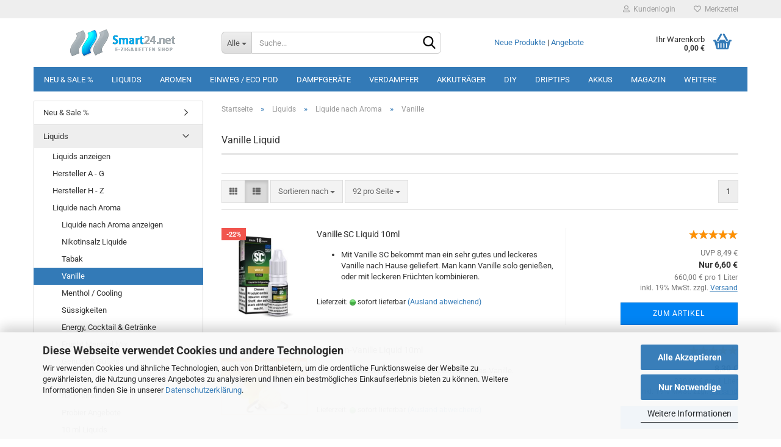

--- FILE ---
content_type: text/html; charset=utf-8
request_url: https://www.smart24.net/Liquids/Liquide/Vanille-Liquid/
body_size: 39614
content:





	<!DOCTYPE html>
	<html xmlns="http://www.w3.org/1999/xhtml" dir="ltr" lang="de">
		
			<head>
				
					
					<!--

					=========================================================
					Shopsoftware by Gambio GmbH (c) 2005-2023 [www.gambio.de]
					=========================================================

					Gambio GmbH offers you highly scalable E-Commerce-Solutions and Services.
					The Shopsoftware is redistributable under the GNU General Public License (Version 2) [http://www.gnu.org/licenses/gpl-2.0.html].
					based on: E-Commerce Engine Copyright (c) 2006 xt:Commerce, created by Mario Zanier & Guido Winger and licensed under GNU/GPL.
					Information and contribution at http://www.xt-commerce.com

					=========================================================
					Please visit our website: www.gambio.de
					=========================================================

					-->
				

                

	

                    
                

				
					<meta name="viewport" content="width=device-width, initial-scale=1, minimum-scale=1.0, maximum-scale=1.0, user-scalable=no" />
				

				
					<meta http-equiv="Content-Type" content="text/html; charset=utf-8" />
		<meta name="language" content="de" />
		<meta name="keywords" content="Vanille Liquid" />
		<meta name="description" content="Vanille Liquid" />
		<meta property="og:description" content="Vanille Liquid" />
		<meta property="og:image" content="https://www.smart24.net/images/categories/og/" />
		<meta property="og:title" content="Vanille" />
		<meta property="og:type" content="product.group" />
		<title>Vanille Liquid - smart24.net</title>

				

								
									

				
					<base href="https://www.smart24.net/" />
				

				
											
							<link rel="shortcut icon" href="https://www.smart24.net/images/logos/favicon.ico" type="image/x-icon" />
						
									

				
									

				
																		
								<link id="main-css" type="text/css" rel="stylesheet" href="public/theme/styles/system/main.min.css?bust=1762510614" />
							
															

				
					<meta name="robots" content="index,follow" />
		<link rel="canonical" href="https://www.smart24.net/Liquids/Liquide/Vanille-Liquid/" />
		<meta property="og:url" content="https://www.smart24.net/Liquids/Liquide/Vanille-Liquid/">
		<script>var payPalText = {"ecsNote":"Bitte w\u00e4hlen Sie ihre gew\u00fcnschte PayPal-Zahlungsweise.","paypalUnavailable":"PayPal steht f\u00fcr diese Transaktion im Moment nicht zur Verf\u00fcgung.","errorContinue":"weiter","continueToPayPal":"Weiter mit","errorCheckData":"Es ist ein Fehler aufgetreten. Bitte \u00fcberpr\u00fcfen Sie Ihre Eingaben."};var payPalButtonSettings = {"jssrc":"https:\/\/www.paypal.com\/sdk\/js?client-id=AVEjCpwSc-e9jOY8dHKoTUckaKtPo0shiwe_T2rKtxp30K4TYGRopYjsUS6Qmkj6bILd7Nt72pbMWCXe&commit=false&intent=capture&components=buttons%2Cmarks%2Cmessages%2Cfunding-eligibility%2Cgooglepay%2Capplepay%2Chosted-fields&integration-date=2021-11-25&enable-funding=paylater&merchant-id=GH55YXAH7AQ34&currency=EUR","env":"sandbox","commit":false,"style":{"label":"checkout","shape":"rect","color":"gold","layout":"vertical","tagline":false},"locale":"","fundingCardAllowed":true,"fundingELVAllowed":true,"fundingCreditAllowed":false,"createPaymentUrl":"https:\/\/www.smart24.net\/shop.php?do=PayPalHub\/CreatePayment&initiator=ecs","authorizedPaymentUrl":"https:\/\/www.smart24.net\/shop.php?do=PayPalHub\/AuthorizedPayment&initiator=ecs","checkoutUrl":"https:\/\/www.smart24.net\/shop.php?do=PayPalHub\/RedirectGuest","createOrderUrl":"https:\/\/www.smart24.net\/shop.php?do=PayPalHub\/CreateOrder&initiator=ecs","approvedOrderUrl":"https:\/\/www.smart24.net\/shop.php?do=PayPalHub\/ApprovedOrder&initiator=ecs","paymentApproved":false,"developmentMode":false,"cartAmount":0};var payPalBannerSettings = {"jssrc":"https:\/\/www.paypal.com\/sdk\/js?client-id=AVEjCpwSc-e9jOY8dHKoTUckaKtPo0shiwe_T2rKtxp30K4TYGRopYjsUS6Qmkj6bILd7Nt72pbMWCXe&commit=false&intent=capture&components=buttons%2Cmarks%2Cmessages%2Cfunding-eligibility%2Cgooglepay%2Capplepay%2Chosted-fields&integration-date=2021-11-25&enable-funding=paylater&merchant-id=GH55YXAH7AQ34&currency=EUR","positions":{"cartBottom":{"placement":"cart","style":{"layout":"text","logo":{"type":"primary"},"text":{"color":"black"},"color":"blue","ratio":"1x1"}},"product":{"placement":"product","style":{"layout":"text","logo":{"type":"primary"},"text":{"color":"black"},"color":"blue","ratio":"1x1"}}},"currency":"EUR","cartAmount":0};</script><script id="paypalconsent" type="application/json">{"purpose_id":null}</script><script src="GXModules/Gambio/Hub/Shop/Javascript/PayPalLoader-bust_1725430948.js" async></script>
				

				
									

				
									

			</head>
		
		
			<body class="page-index-type-c615 page-index-type-gm_boosted_category page-index-type-cat page-index-type-cPath"
				  data-gambio-namespace="https://www.smart24.net/public/theme/javascripts/system"
				  data-jse-namespace="https://www.smart24.net/JSEngine/build"
				  data-gambio-controller="initialize"
				  data-gambio-widget="input_number responsive_image_loader transitions header image_maps modal history dropdown core_workarounds anchor"
				  data-input_number-separator=","
					>

				
					
				

				
									

				
									
		




	



	
		<div id="outer-wrapper" >
			
				<header id="header" class="navbar">
					
	





	<div id="topbar-container">
						
		
					

		
			<div class="navbar-topbar">
				
					<nav data-gambio-widget="menu link_crypter" data-menu-switch-element-position="false" data-menu-events='{"desktop": ["click"], "mobile": ["click"]}' data-menu-ignore-class="dropdown-menu">
						<ul class="nav navbar-nav navbar-right" data-menu-replace="partial">

                            <li class="navbar-topbar-item">
                                <ul id="secondaryNavigation" class="nav navbar-nav ignore-menu">
                                                                    </ul>

                                <script id="secondaryNavigation-menu-template" type="text/mustache">
                                    
                                        <ul id="secondaryNavigation" class="nav navbar-nav">
                                            <li v-for="(item, index) in items" class="navbar-topbar-item hidden-xs content-manager-item">
                                                <a href="javascript:;" :title="item.title" @click="goTo(item.content)">
                                                    <span class="fa fa-arrow-circle-right visble-xs-block"></span>
                                                    {{item.title}}
                                                </a>
                                            </li>
                                        </ul>
                                    
                                </script>
                            </li>

							
															

							
															

							
															

							
															

							
															

							
							
																	
										<li class="dropdown navbar-topbar-item first">
											<a title="Anmeldung" href="/Liquids/Liquide/Vanille-Liquid/#" class="dropdown-toggle" data-toggle-hover="dropdown">
												
																											
															<span class="fa fa-user-o"></span>
														
																									

												&nbsp;Kundenlogin
											</a>
											




	<ul class="dropdown-menu dropdown-menu-login arrow-top">
		
			<li class="arrow"></li>
		
		
		
			<li class="dropdown-header hidden-xs">Kundenlogin</li>
		
		
		
			<li>
				<form action="https://www.smart24.net/login.php?action=process" method="post" class="form-horizontal">
					<input type="hidden" name="return_url" value="https://www.smart24.net/Liquids/Liquide/Vanille-Liquid/">
					<input type="hidden" name="return_url_hash" value="e1e5506f4f3e2c2ed17cf8d68f6852eb14172ab5398818e36ec10091cfb17f2c">
					
						<div class="form-group">
							<input autocomplete="username" type="email" id="box-login-dropdown-login-username" class="form-control" placeholder="E-Mail" name="email_address" />
						</div>
					
					
                        <div class="form-group password-form-field" data-gambio-widget="show_password">
                            <input autocomplete="current-password" type="password" id="box-login-dropdown-login-password" class="form-control" placeholder="Passwort" name="password" />
                            <button class="btn show-password hidden" type="button">
                                <i class="fa fa-eye" aria-hidden="true"></i>
                            </button>
                        </div>
					
					
						<div class="dropdown-footer row">
							
	
								
									<input type="submit" class="btn btn-primary btn-block" value="Anmelden" />
								
								<ul>
									
										<li>
											<a title="Konto erstellen" href="https://www.smart24.net/shop.php?do=CreateRegistree">
												Konto erstellen
											</a>
										</li>
									
									
										<li>
											<a title="Passwort vergessen?" href="https://www.smart24.net/password_double_opt.php">
												Passwort vergessen?
											</a>
										</li>
									
								</ul>
							
	

	
						</div>
					
				</form>
			</li>
		
	</ul>


										</li>
									
															

							
																	
										<li class="navbar-topbar-item">
											<a href="https://www.smart24.net/wish_list.php" title="Merkzettel anzeigen">
												
																											
															<span class="fa fa-heart-o"></span>
														
																									

												&nbsp;Merkzettel
											</a>
										</li>
									
															

							
						</ul>
					</nav>
				
			</div>
		
	</div>




	<div class="inside">

		<div class="row">

		
												
			<div class="navbar-header" data-gambio-widget="mobile_menu">
									
							
		<div id="navbar-brand" class="navbar-brand">
			<a href="https://www.smart24.net/" title="smart24.net">
				<img id="main-header-logo" class="img-responsive" src="https://www.smart24.net/images/logos/smart-logo_logo.png" alt="smart24.net-Logo">
			</a>
		</div>
	
					
								
					
	
	
			
	
		<button type="button" class="navbar-toggle" data-mobile_menu-target="#categories .navbar-collapse"
		        data-mobile_menu-body-class="categories-open" data-mobile_menu-toggle-content-visibility>
			<img src="public/theme/images/svgs/bars.svg" class="gx-menu svg--inject" alt="">
		</button>
	
	
	
		<button type="button" class="navbar-toggle cart-icon" data-mobile_menu-location="shopping_cart.php">
			<img src="public/theme/images/svgs/basket.svg" class="gx-cart-basket svg--inject" alt="">
			<span class="cart-products-count hidden">
				0
			</span>
		</button>
	
	
			
			<button type="button" class="navbar-toggle" data-mobile_menu-target=".navbar-search" data-mobile_menu-body-class="search-open"
					data-mobile_menu-toggle-content-visibility>
				<img src="public/theme/images/svgs/search.svg" class="gx-search svg--inject" alt="">
			</button>
		
	
				
			</div>
		

		
							






	<div class="navbar-search collapse">
		
		
						<p class="navbar-search-header dropdown-header">Suche</p>
		
		
		
			<form action="advanced_search_result.php" method="get" data-gambio-widget="live_search">
		
				<div class="navbar-search-input-group input-group">
					<div class="navbar-search-input-group-btn input-group-btn custom-dropdown" data-dropdown-trigger-change="false" data-dropdown-trigger-no-change="false">
						
						
							<button type="button" class="btn btn-default dropdown-toggle" data-toggle="dropdown" aria-haspopup="true" aria-expanded="false">
								<span class="dropdown-name">Alle</span> <span class="caret"></span>
							</button>
						
						
						
															
									<ul class="dropdown-menu">
																				
												<li><a href="#" data-rel="0">Alle</a></li>
											
																							
													<li><a href="#" data-rel="148">Neu & Sale %</a></li>
												
																							
													<li><a href="#" data-rel="22">Liquids</a></li>
												
																							
													<li><a href="#" data-rel="506">Aromen</a></li>
												
																							
													<li><a href="#" data-rel="70">Einweg / Eco Pod</a></li>
												
																							
													<li><a href="#" data-rel="2">Dampfgeräte</a></li>
												
																							
													<li><a href="#" data-rel="19">Verdampfer</a></li>
												
																							
													<li><a href="#" data-rel="85">Akkuträger</a></li>
												
																							
													<li><a href="#" data-rel="55">DIY</a></li>
												
																							
													<li><a href="#" data-rel="27">Driptips</a></li>
												
																							
													<li><a href="#" data-rel="268">Akkus</a></li>
												
																							
													<li><a href="#" data-rel="3">Magazin</a></li>
												
																							
													<li><a href="#" data-rel="103">Selbstabholung</a></li>
												
																							
													<li><a href="#" data-rel="95">Gutscheine</a></li>
												
																														</ul>
								
													
						
						
															
									<select name="categories_id">
										<option value="0">Alle</option>
																																	
													<option value="148">Neu & Sale %</option>
												
																							
													<option value="22">Liquids</option>
												
																							
													<option value="506">Aromen</option>
												
																							
													<option value="70">Einweg / Eco Pod</option>
												
																							
													<option value="2">Dampfgeräte</option>
												
																							
													<option value="19">Verdampfer</option>
												
																							
													<option value="85">Akkuträger</option>
												
																							
													<option value="55">DIY</option>
												
																							
													<option value="27">Driptips</option>
												
																							
													<option value="268">Akkus</option>
												
																							
													<option value="3">Magazin</option>
												
																							
													<option value="103">Selbstabholung</option>
												
																							
													<option value="95">Gutscheine</option>
												
																														</select>
								
													
						
					</div>

					
					<button type="submit" class="form-control-feedback">
						<img src="public/theme/images/svgs/search.svg" class="gx-search-input svg--inject" alt="">
					</button>
					

					<input type="text" name="keywords" placeholder="Suche..." class="form-control search-input" autocomplete="off" />

				</div>
		
				
									<input type="hidden" value="1" name="inc_subcat" />
								
				
					<div class="navbar-search-footer visible-xs-block">
						
							<button class="btn btn-primary btn-block" type="submit">
								Suche...
							</button>
						
						
							<a href="advanced_search.php" class="btn btn-default btn-block" title="Erweiterte Suche">
								Erweiterte Suche
							</a>
						
					</div>
				
				
				<div class="search-result-container"></div>
		
			</form>
		
	</div>


					

		
							
					
	<div class="custom-container">
		
			<div class="inside">
				
											
							<p>
	<a href="https://www.smart24.net/products_new.php">Neue Produkte</a> | <a href="https://www.smart24.net/specials.php">Angebote</a>
</p>
						
									
			</div>
		
	</div>
				
					

		
    		<!-- layout_header honeygrid -->
							
					


	<nav id="cart-container" class="navbar-cart" data-gambio-widget="menu cart_dropdown" data-menu-switch-element-position="false">
		
			<ul class="cart-container-inner">
				
					<li>
						<a href="https://www.smart24.net/shopping_cart.php" class="dropdown-toggle">
							
								<img src="public/theme/images/svgs/basket.svg" alt="" class="gx-cart-basket svg--inject">
								<span class="cart">
									Ihr Warenkorb<br />
									<span class="products">
										0,00 €
									</span>
								</span>
							
							
																	<span class="cart-products-count hidden">
										
									</span>
															
						</a>

						
							



	<ul class="dropdown-menu arrow-top cart-dropdown cart-empty">
		
			<li class="arrow"></li>
		
	
		
					
	
		
			<li class="cart-dropdown-inside">
		
				
									
				
									
						<div class="cart-empty">
							Sie haben noch keine Artikel in Ihrem Warenkorb.
						</div>
					
								
			</li>
		
	</ul>
						
					</li>
				
			</ul>
		
	</nav>

				
					

		</div>

	</div>









	<noscript>
		<div class="alert alert-danger noscript-notice">
			JavaScript ist in Ihrem Browser deaktiviert. Aktivieren Sie JavaScript, um alle Funktionen des Shops nutzen und alle Inhalte sehen zu können.
		</div>
	</noscript>



			
						


	<div id="categories">
		<div class="navbar-collapse collapse">
			
				<nav class="navbar-default navbar-categories" data-gambio-widget="menu">
					
						<ul class="level-1 nav navbar-nav">
                             
															
									<li class="dropdown level-1-child" data-id="148">
										
											<a class="dropdown-toggle" href="https://www.smart24.net/Topangebot/" title="Neu &amp; Sale %">
												
													Neu &amp; Sale %
												
																							</a>
										
										
										
																							
													<ul data-level="2" class="level-2 dropdown-menu dropdown-menu-child">
														
															<li class="enter-category hidden-sm hidden-md hidden-lg show-more">
																
																	<a class="dropdown-toggle" href="https://www.smart24.net/Topangebot/" title="Neu &amp; Sale %">
																		
																			Neu & Sale % anzeigen
																		
																	</a>
																
															</li>
														
														
																																																																																																																																																																																																																																																																											
																													
																															
																	<li class="level-2-child">
																		<a href="https://www.smart24.net/specials/" title="aktuelle Angebote">
																			aktuelle Angebote
																		</a>
																																			</li>
																
																															
																	<li class="level-2-child">
																		<a href="https://www.smart24.net/Topangebot/Angebote-der-Woche/" title="Angebote der Woche">
																			Angebote der Woche
																		</a>
																																			</li>
																
																															
																	<li class="level-2-child">
																		<a href="https://www.smart24.net/neueprodukte-kw/" title="Neue Produkte">
																			Neue Produkte
																		</a>
																																			</li>
																
																															
																	<li class="dropdown level-2-child">
																		<a href="https://www.smart24.net/Topangebot/Lagerraeumung/" title="SALE %">
																			SALE %
																		</a>
																																					<ul  data-level="3" class="level-3 dropdown-menu dropdown-menu-child">
																				<li class="enter-category">
																					<a href="https://www.smart24.net/Topangebot/Lagerraeumung/" title="SALE %" class="dropdown-toggle">
																						SALE % anzeigen
																					</a>
																				</li>
																																									
																						<li class="level-3-child">
																							<a href="https://www.smart24.net/Topangebot/Lagerraeumung/SALE-Aroma/" title="Aroma">
																								Aroma
																							</a>
																						</li>
																					
																																									
																						<li class="level-3-child">
																							<a href="https://www.smart24.net/Topangebot/Lagerraeumung/SALE-Liquid/" title="Liquid">
																								Liquid
																							</a>
																						</li>
																					
																																									
																						<li class="level-3-child">
																							<a href="https://www.smart24.net/Topangebot/Lagerraeumung/SALE-Verdampfer-E-Zigaretten/" title="Verdampfer & E-Zigaretten">
																								Verdampfer & E-Zigaretten
																							</a>
																						</li>
																					
																																									
																						<li class="level-3-child">
																							<a href="https://www.smart24.net/Topangebot/Lagerraeumung/SALE-E-Zigaretten-Zubehoer/" title="E-Zigaretten Zubehör">
																								E-Zigaretten Zubehör
																							</a>
																						</li>
																					
																																							</ul>
																																			</li>
																
																													
																												
														
															<li class="enter-category hidden-more hidden-xs">
																<a class="dropdown-toggle col-xs-6"
																   href="https://www.smart24.net/Topangebot/"
																   title="Neu &amp; Sale %">Neu & Sale % anzeigen</a>
							
																<span class="close-menu-container col-xs-6">
																	<span class="close-flyout">
																		<i class="fa fa-close"></i>
																	</span>
																</span>
															</li>
														
													
													</ul>
												
																					
										
									</li>
								
															
									<li class="dropdown level-1-child" data-id="22">
										
											<a class="dropdown-toggle" href="https://www.smart24.net/Liquids/" title="Liquids">
												
													Liquids
												
																							</a>
										
										
										
																							
													<ul data-level="2" class="level-2 dropdown-menu dropdown-menu-child">
														
															<li class="enter-category hidden-sm hidden-md hidden-lg show-more">
																
																	<a class="dropdown-toggle" href="https://www.smart24.net/Liquids/" title="Liquids">
																		
																			Liquids anzeigen
																		
																	</a>
																
															</li>
														
														
																																																																																																																																																																																																																																																																											
																													
																															
																	<li class="dropdown level-2-child">
																		<a href="https://www.smart24.net/Liquids/Liquid-Hersteller/" title="Hersteller A - G">
																			Hersteller A - G
																		</a>
																																					<ul  data-level="3" class="level-3 dropdown-menu dropdown-menu-child">
																				<li class="enter-category">
																					<a href="https://www.smart24.net/Liquids/Liquid-Hersteller/" title="Hersteller A - G" class="dropdown-toggle">
																						Hersteller A - G anzeigen
																					</a>
																				</li>
																																									
																						<li class="level-3-child">
																							<a href="https://www.smart24.net/Liquids/Liquid-Hersteller/Antimatter-Liquid/" title="Antimatter">
																								Antimatter
																							</a>
																						</li>
																					
																																									
																						<li class="level-3-child">
																							<a href="https://www.smart24.net/Liquids/Liquid-Hersteller/BangJuice-Bomb-Bar-Einweg-E-Zigarette/" title="Big Bottle / BangJuice">
																								Big Bottle / BangJuice
																							</a>
																						</li>
																					
																																									
																						<li class="level-3-child">
																							<a href="https://www.smart24.net/Liquids/Liquid-Hersteller/Vozol-Bar/" title="Big Tasty">
																								Big Tasty
																							</a>
																						</li>
																					
																																									
																						<li class="level-3-child">
																							<a href="https://www.smart24.net/Liquids/Liquid-Hersteller/Geekvape-GeekBar/" title="Boss Juice">
																								Boss Juice
																							</a>
																						</li>
																					
																																									
																						<li class="level-3-child">
																							<a href="https://www.smart24.net/Liquids/Liquid-Hersteller/Das-ist-Dampfen-Liquids/" title="Dampfdidas">
																								Dampfdidas
																							</a>
																						</li>
																					
																																									
																						<li class="level-3-child">
																							<a href="https://www.smart24.net/Liquids/Liquid-Hersteller/Dampflion-Nikotinsalz-Liquid/" title="Dampflion">
																								Dampflion
																							</a>
																						</li>
																					
																																									
																						<li class="level-3-child">
																							<a href="https://www.smart24.net/Liquids/Liquid-Hersteller/Dinner-Lady/" title="Dinner Lady">
																								Dinner Lady
																							</a>
																						</li>
																					
																																									
																						<li class="level-3-child">
																							<a href="https://www.smart24.net/Liquids/Liquid-Hersteller/American-Stars/" title="DojoLiq">
																								DojoLiq
																							</a>
																						</li>
																					
																																									
																						<li class="level-3-child">
																							<a href="https://www.smart24.net/Liquids/Liquid-Hersteller/Dr--Frost-UK-Liquid/" title="Dr. Frost / Frost Bar">
																								Dr. Frost / Frost Bar
																							</a>
																						</li>
																					
																																									
																						<li class="level-3-child">
																							<a href="https://www.smart24.net/Liquids/Liquid-Hersteller/El-Minto-Liquid/" title="El Minto">
																								El Minto
																							</a>
																						</li>
																					
																																									
																						<li class="level-3-child">
																							<a href="https://www.smart24.net/Liquids/Liquid-Hersteller/Barista-Brew-Liquids/" title="Elf-Liquid / Fiasco Brew">
																								Elf-Liquid / Fiasco Brew
																							</a>
																						</li>
																					
																																									
																						<li class="level-3-child">
																							<a href="https://www.smart24.net/Liquids/Liquid-Hersteller/Elfbar-Einweg-E-Shisha/" title="Elfbar / ELFLIQ">
																								Elfbar / ELFLIQ
																							</a>
																						</li>
																					
																																									
																						<li class="level-3-child">
																							<a href="https://www.smart24.net/Liquids/Liquid-Hersteller/erste-Sahne-Liquid/" title="erste Sahne">
																								erste Sahne
																							</a>
																						</li>
																					
																																									
																						<li class="level-3-child">
																							<a href="https://www.smart24.net/Liquids/Liquid-Hersteller/Flebar-Nikotionsalz-Liquid/" title="Flerbar">
																								Flerbar
																							</a>
																						</li>
																					
																																									
																						<li class="level-3-child">
																							<a href="https://www.smart24.net/Liquids/Liquid-Hersteller/GangGang/" title="GangGang">
																								GangGang
																							</a>
																						</li>
																					
																																									
																						<li class="level-3-child">
																							<a href="https://www.smart24.net/Liquids/Liquid-Hersteller/Gangsterz-Liquid/" title="Gangsterz">
																								Gangsterz
																							</a>
																						</li>
																					
																																									
																						<li class="level-3-child">
																							<a href="https://www.smart24.net/Liquids/Liquid-Hersteller/Aloha-Island-Liquid/" title="Hercules">
																								Hercules
																							</a>
																						</li>
																					
																																									
																						<li class="level-3-child">
																							<a href="https://www.smart24.net/Liquids/Liquid-Hersteller/KTS-Liquid/" title="KTS">
																								KTS
																							</a>
																						</li>
																					
																																									
																						<li class="level-3-child">
																							<a href="https://www.smart24.net/Liquids/Liquid-Hersteller/Linvo-Bar-Lite-Einweg-Ezig/" title="Linvo">
																								Linvo
																							</a>
																						</li>
																					
																																									
																						<li class="level-3-child">
																							<a href="https://www.smart24.net/Liquids/Liquid-Hersteller/Allday-2-go-Einweg-Ezig/" title="OWL">
																								OWL
																							</a>
																						</li>
																					
																																							</ul>
																																			</li>
																
																															
																	<li class="dropdown level-2-child">
																		<a href="https://www.smart24.net/Liquids/Liquid-anbieter/" title="Hersteller H - Z">
																			Hersteller H - Z
																		</a>
																																					<ul  data-level="3" class="level-3 dropdown-menu dropdown-menu-child">
																				<li class="enter-category">
																					<a href="https://www.smart24.net/Liquids/Liquid-anbieter/" title="Hersteller H - Z" class="dropdown-toggle">
																						Hersteller H - Z anzeigen
																					</a>
																				</li>
																																									
																						<li class="level-3-child">
																							<a href="https://www.smart24.net/Liquids/Liquid-anbieter/HALO-Liquide/" title="I VG">
																								I VG
																							</a>
																						</li>
																					
																																									
																						<li class="level-3-child">
																							<a href="https://www.smart24.net/Liquids/Liquid-anbieter/InnoCigs-Liquid/" title="InnoCigs">
																								InnoCigs
																							</a>
																						</li>
																					
																																									
																						<li class="level-3-child">
																							<a href="https://www.smart24.net/Liquids/Liquid-anbieter/Klik-Klak-Einweg-E-Zigarette/" title="K-BOOM / Overvape">
																								K-BOOM / Overvape
																							</a>
																						</li>
																					
																																									
																						<li class="level-3-child">
																							<a href="https://www.smart24.net/Liquids/Liquid-anbieter/T-Juice-Liquid/" title="Max Vape / Maza">
																								Max Vape / Maza
																							</a>
																						</li>
																					
																																									
																						<li class="level-3-child">
																							<a href="https://www.smart24.net/Liquids/Liquid-anbieter/T-Juice-UK-Liquid/" title="Must Have">
																								Must Have
																							</a>
																						</li>
																					
																																									
																						<li class="level-3-child">
																							<a href="https://www.smart24.net/Liquids/Liquid-anbieter/Nebelfee-Nikotinsalz-Liquide/" title="Nebelfee">
																								Nebelfee
																							</a>
																						</li>
																					
																																									
																						<li class="level-3-child">
																							<a href="https://www.smart24.net/Liquids/Liquid-anbieter/PJ-Empire-Liquide/" title="PJ Empire">
																								PJ Empire
																							</a>
																						</li>
																					
																																									
																						<li class="level-3-child">
																							<a href="https://www.smart24.net/Liquids/Liquid-anbieter/JacksVape-Liquide/" title="Pod Salt X">
																								Pod Salt X
																							</a>
																						</li>
																					
																																									
																						<li class="level-3-child">
																							<a href="https://www.smart24.net/Liquids/Liquid-anbieter/Revoltage-Einweg-E-Zigaretten/" title="Revoltage">
																								Revoltage
																							</a>
																						</li>
																					
																																									
																						<li class="level-3-child">
																							<a href="https://www.smart24.net/Liquids/Liquid-anbieter/Riot-Squad-Liquid/" title="RIOT SQUAD">
																								RIOT SQUAD
																							</a>
																						</li>
																					
																																									
																						<li class="level-3-child">
																							<a href="https://www.smart24.net/Liquids/Liquid-anbieter/SALT-Brew/" title="Salt Brew Co">
																								Salt Brew Co
																							</a>
																						</li>
																					
																																									
																						<li class="level-3-child">
																							<a href="https://www.smart24.net/Liquids/Liquid-anbieter/SC-Liquide/" title="SC Liquide">
																								SC Liquide
																							</a>
																						</li>
																					
																																									
																						<li class="level-3-child">
																							<a href="https://www.smart24.net/Liquids/Liquid-anbieter/Insane-Liquid/" title="Smoking Bull">
																								Smoking Bull
																							</a>
																						</li>
																					
																																									
																						<li class="level-3-child">
																							<a href="https://www.smart24.net/Liquids/Liquid-anbieter/TNYVPS-Liquid/" title="TNYVPS">
																								TNYVPS
																							</a>
																						</li>
																					
																																									
																						<li class="level-3-child">
																							<a href="https://www.smart24.net/Liquids/Liquid-anbieter/Twelve-Monkeys-Liqudis/" title="Tom Klark's">
																								Tom Klark's
																							</a>
																						</li>
																					
																																									
																						<li class="level-3-child">
																							<a href="https://www.smart24.net/Liquids/Liquid-anbieter/Urban-Juice-UB-Liquide/" title="Urban Juice / UB">
																								Urban Juice / UB
																							</a>
																						</li>
																					
																																									
																						<li class="level-3-child">
																							<a href="https://www.smart24.net/Liquids/Liquid-anbieter/Vape-Heads-Liquide/" title="Vagrand">
																								Vagrand
																							</a>
																						</li>
																					
																																									
																						<li class="level-3-child">
																							<a href="https://www.smart24.net/Liquids/Liquid-anbieter/Vampire-Vape-Liquide/" title="Vampire Vape">
																								Vampire Vape
																							</a>
																						</li>
																					
																																									
																						<li class="level-3-child">
																							<a href="https://www.smart24.net/Liquids/Liquid-anbieter/Treibstoff-Liquide/" title="Zombie">
																								Zombie
																							</a>
																						</li>
																					
																																							</ul>
																																			</li>
																
																															
																	<li class="dropdown level-2-child">
																		<a href="https://www.smart24.net/liquide/" title="Liquide nach Aroma">
																			Liquide nach Aroma
																		</a>
																																					<ul  data-level="3" class="level-3 dropdown-menu dropdown-menu-child">
																				<li class="enter-category">
																					<a href="https://www.smart24.net/liquide/" title="Liquide nach Aroma" class="dropdown-toggle">
																						Liquide nach Aroma anzeigen
																					</a>
																				</li>
																																									
																						<li class="level-3-child">
																							<a href="https://www.smart24.net/Liquids/Liquide/Nikotinsalz-Liquide/" title="Nikotinsalz Liquide">
																								Nikotinsalz Liquide
																							</a>
																						</li>
																					
																																									
																						<li class="level-3-child">
																							<a href="https://www.smart24.net/Liquids/Liquide/Tabak/" title="Tabak">
																								Tabak
																							</a>
																						</li>
																					
																																									
																						<li class="level-3-child active">
																							<a href="https://www.smart24.net/Liquids/Liquide/Vanille-Liquid/" title="Vanille">
																								Vanille
																							</a>
																						</li>
																					
																																									
																						<li class="level-3-child">
																							<a href="https://www.smart24.net/Liquids/Liquide/Menthol-Liquid/" title="Menthol / Cooling">
																								Menthol / Cooling
																							</a>
																						</li>
																					
																																									
																						<li class="level-3-child">
																							<a href="https://www.smart24.net/Liquids/Liquide/cool/" title="Süssigkeiten">
																								Süssigkeiten
																							</a>
																						</li>
																					
																																									
																						<li class="level-3-child">
																							<a href="https://www.smart24.net/Liquids/Liquide/Cocktail/" title="Energy, Cocktail & Getränke">
																								Energy, Cocktail & Getränke
																							</a>
																						</li>
																					
																																									
																						<li class="level-3-child">
																							<a href="https://www.smart24.net/Liquids/Liquide/Frucht-Menthol/" title="Frucht Menthol Mix">
																								Frucht Menthol Mix
																							</a>
																						</li>
																					
																																									
																						<li class="level-3-child">
																							<a href="https://www.smart24.net/Liquids/Liquide/Aroma/" title="Genuss & Süßes">
																								Genuss & Süßes
																							</a>
																						</li>
																					
																																									
																						<li class="level-3-child">
																							<a href="https://www.smart24.net/Liquids/Liquide/Kaffee-Liquid/" title="Kaffee">
																								Kaffee
																							</a>
																						</li>
																					
																																									
																						<li class="level-3-child">
																							<a href="https://www.smart24.net/Liquids/Liquide/Pfeifen/" title="für Pfeifen">
																								für Pfeifen
																							</a>
																						</li>
																					
																																									
																						<li class="level-3-child">
																							<a href="https://www.smart24.net/Liquids/Liquide/liquid-pakete/" title="Probier Angebote">
																								Probier Angebote
																							</a>
																						</li>
																					
																																									
																						<li class="level-3-child">
																							<a href="https://www.smart24.net/Liquids/Liquide/10-ml-liquids/" title="10 ml Liquids">
																								10 ml Liquids
																							</a>
																						</li>
																					
																																									
																						<li class="level-3-child">
																							<a href="https://www.smart24.net/Liquids/Liquide/60-ml-Liquids/" title="60 ml Liquids">
																								60 ml Liquids
																							</a>
																						</li>
																					
																																									
																						<li class="level-3-child">
																							<a href="https://www.smart24.net/Liquids/Liquide/120ml-Liquids/" title="100/120ml Liquids">
																								100/120ml Liquids
																							</a>
																						</li>
																					
																																									
																						<li class="level-3-child">
																							<a href="https://www.smart24.net/Liquids/Liquide/sucralosefreie-Liquids/" title="sucralosefreie Liquids">
																								sucralosefreie Liquids
																							</a>
																						</li>
																					
																																							</ul>
																																			</li>
																
																															
																	<li class="dropdown level-2-child">
																		<a href="https://www.smart24.net/Liquids/Frucht-Liquids/" title="Frucht & More">
																			Frucht & More
																		</a>
																																					<ul  data-level="3" class="level-3 dropdown-menu dropdown-menu-child">
																				<li class="enter-category">
																					<a href="https://www.smart24.net/Liquids/Frucht-Liquids/" title="Frucht & More" class="dropdown-toggle">
																						Frucht & More anzeigen
																					</a>
																				</li>
																																									
																						<li class="level-3-child">
																							<a href="https://www.smart24.net/Liquids/Frucht-Liquids/Ananas-Lychee-Liquid/" title="Ananas / Lychee">
																								Ananas / Lychee
																							</a>
																						</li>
																					
																																									
																						<li class="level-3-child">
																							<a href="https://www.smart24.net/Liquids/Frucht-Liquids/Apfel-Birne-Liquid/" title="Apfel / Birne / Granatapfel">
																								Apfel / Birne / Granatapfel
																							</a>
																						</li>
																					
																																									
																						<li class="level-3-child">
																							<a href="https://www.smart24.net/Liquids/Frucht-Liquids/Banane-Mango-Liquid/" title="Banane / Mango">
																								Banane / Mango
																							</a>
																						</li>
																					
																																									
																						<li class="level-3-child">
																							<a href="https://www.smart24.net/Liquids/Frucht-Liquids/Beerenfruechte-Liquid/" title="Beerenfrüchte">
																								Beerenfrüchte
																							</a>
																						</li>
																					
																																									
																						<li class="level-3-child">
																							<a href="https://www.smart24.net/Liquids/Frucht-Liquids/Erdbeer-Liquid/" title="Erdbeer">
																								Erdbeer
																							</a>
																						</li>
																					
																																									
																						<li class="level-3-child">
																							<a href="https://www.smart24.net/Liquids/Frucht-Liquids/Exotische-Fruechte-Liquid/" title="Exotische Früchte">
																								Exotische Früchte
																							</a>
																						</li>
																					
																																									
																						<li class="level-3-child">
																							<a href="https://www.smart24.net/Liquids/Frucht-Liquids/Fruechtemix-Liquid/" title="Früchtemix">
																								Früchtemix
																							</a>
																						</li>
																					
																																									
																						<li class="level-3-child">
																							<a href="https://www.smart24.net/Liquids/Frucht-Liquids/Heidelbeere-Blaubeere-Liquid/" title="Heidelbeere / Blaubeere">
																								Heidelbeere / Blaubeere
																							</a>
																						</li>
																					
																																									
																						<li class="level-3-child">
																							<a href="https://www.smart24.net/Liquids/Frucht-Liquids/Himbeer-Brombeer-Liquid/" title="Himbeer / Brombeer">
																								Himbeer / Brombeer
																							</a>
																						</li>
																					
																																									
																						<li class="level-3-child">
																							<a href="https://www.smart24.net/Liquids/Frucht-Liquids/Kaktus-Liquid/" title="Kaktus / Anis">
																								Kaktus / Anis
																							</a>
																						</li>
																					
																																									
																						<li class="level-3-child">
																							<a href="https://www.smart24.net/Liquids/Frucht-Liquids/Kirschen-Liquid/" title="Kirschen / Pflaume">
																								Kirschen / Pflaume
																							</a>
																						</li>
																					
																																									
																						<li class="level-3-child">
																							<a href="https://www.smart24.net/Liquids/Frucht-Liquids/Kiwi-Kokos-Liquid/" title="Kiwi / Kokos">
																								Kiwi / Kokos
																							</a>
																						</li>
																					
																																									
																						<li class="level-3-child">
																							<a href="https://www.smart24.net/Liquids/Frucht-Liquids/Maracuja-Drachenfrucht-Liquid/" title="Maracuja / Drachenfrucht">
																								Maracuja / Drachenfrucht
																							</a>
																						</li>
																					
																																									
																						<li class="level-3-child">
																							<a href="https://www.smart24.net/Liquids/Frucht-Liquids/Melonen-Liquid/" title="Melone">
																								Melone
																							</a>
																						</li>
																					
																																									
																						<li class="level-3-child">
																							<a href="https://www.smart24.net/Liquids/Frucht-Liquids/Orange-Mandarine-Liquid/" title="Orange / Mandarine">
																								Orange / Mandarine
																							</a>
																						</li>
																					
																																									
																						<li class="level-3-child">
																							<a href="https://www.smart24.net/Liquids/Frucht-Liquids/Pfefferminze-Liquid/" title="Pfefferminze">
																								Pfefferminze
																							</a>
																						</li>
																					
																																									
																						<li class="level-3-child">
																							<a href="https://www.smart24.net/Liquids/Frucht-Liquids/Pfirsich-Aprikosen-Liquid/" title="Pfirsich / Aprikosen">
																								Pfirsich / Aprikosen
																							</a>
																						</li>
																					
																																									
																						<li class="level-3-child">
																							<a href="https://www.smart24.net/Liquids/Frucht-Liquids/Waldfruechte-Liquid/" title="Waldfrüchte">
																								Waldfrüchte
																							</a>
																						</li>
																					
																																									
																						<li class="level-3-child">
																							<a href="https://www.smart24.net/Liquids/Frucht-Liquids/Waldmeister-Liquid/" title="Waldmeister / Trauben">
																								Waldmeister / Trauben
																							</a>
																						</li>
																					
																																									
																						<li class="level-3-child">
																							<a href="https://www.smart24.net/Liquids/Frucht-Liquids/Zitrone-Limette-Liquid/" title="Zitrone / Limette">
																								Zitrone / Limette
																							</a>
																						</li>
																					
																																									
																						<li class="level-3-child">
																							<a href="https://www.smart24.net/Liquids/Frucht-Liquids/Zitrusfruechte-Liquid/" title="Zitrusfrüchte">
																								Zitrusfrüchte
																							</a>
																						</li>
																					
																																							</ul>
																																			</li>
																
																													
																												
														
															<li class="enter-category hidden-more hidden-xs">
																<a class="dropdown-toggle col-xs-6"
																   href="https://www.smart24.net/Liquids/"
																   title="Liquids">Liquids anzeigen</a>
							
																<span class="close-menu-container col-xs-6">
																	<span class="close-flyout">
																		<i class="fa fa-close"></i>
																	</span>
																</span>
															</li>
														
													
													</ul>
												
																					
										
									</li>
								
															
									<li class="dropdown level-1-child" data-id="506">
										
											<a class="dropdown-toggle" href="https://www.smart24.net/liquidaromen/" title="Aromen">
												
													Aromen
												
																							</a>
										
										
										
																							
													<ul data-level="2" class="level-2 dropdown-menu dropdown-menu-child">
														
															<li class="enter-category hidden-sm hidden-md hidden-lg show-more">
																
																	<a class="dropdown-toggle" href="https://www.smart24.net/liquidaromen/" title="Aromen">
																		
																			Aromen anzeigen
																		
																	</a>
																
															</li>
														
														
																																																																																																																																																																																																																																																																											
																													
																															
																	<li class="dropdown level-2-child">
																		<a href="https://www.smart24.net/liquidaromen/hersteller-a-k/" title="Hersteller A - K">
																			Hersteller A - K
																		</a>
																																					<ul  data-level="3" class="level-3 dropdown-menu dropdown-menu-child">
																				<li class="enter-category">
																					<a href="https://www.smart24.net/liquidaromen/hersteller-a-k/" title="Hersteller A - K" class="dropdown-toggle">
																						Hersteller A - K anzeigen
																					</a>
																				</li>
																																									
																						<li class="level-3-child">
																							<a href="https://www.smart24.net/liquidaromen/hersteller-a-k/Eco-Vape-Aromen/" title="5 Elements 5EL">
																								5 Elements 5EL
																							</a>
																						</li>
																					
																																									
																						<li class="level-3-child">
																							<a href="https://www.smart24.net/liquidaromen/hersteller-a-k/Fuck-the-Rules-Aroma/" title="5ten Flav / 6Rabbit">
																								5ten Flav / 6Rabbit
																							</a>
																						</li>
																					
																																									
																						<li class="level-3-child">
																							<a href="https://www.smart24.net/liquidaromen/hersteller-a-k/AOC-Juices-Aromen/" title="Antimatter">
																								Antimatter
																							</a>
																						</li>
																					
																																									
																						<li class="level-3-child">
																							<a href="https://www.smart24.net/liquidaromen/hersteller-a-k/Big-Vape-Aromen/" title="Bad Candy">
																								Bad Candy
																							</a>
																						</li>
																					
																																									
																						<li class="level-3-child">
																							<a href="https://www.smart24.net/liquidaromen/hersteller-a-k/BOZZPURE/" title="Bar Series / Boss Juice">
																								Bar Series / Boss Juice
																							</a>
																						</li>
																					
																																									
																						<li class="level-3-child">
																							<a href="https://www.smart24.net/liquidaromen/hersteller-a-k/ExtraDIY-Paris/" title="Big Bottle">
																								Big Bottle
																							</a>
																						</li>
																					
																																									
																						<li class="level-3-child">
																							<a href="https://www.smart24.net/liquidaromen/hersteller-a-k/Big-Mouth/" title="Black Note / Big Tasty">
																								Black Note / Big Tasty
																							</a>
																						</li>
																					
																																									
																						<li class="level-3-child">
																							<a href="https://www.smart24.net/liquidaromen/hersteller-a-k/Bang-Juice-Aromen/" title="Cloudworks">
																								Cloudworks
																							</a>
																						</li>
																					
																																									
																						<li class="level-3-child">
																							<a href="https://www.smart24.net/liquidaromen/hersteller-a-k/Copy-Cat/" title="Copy Cat">
																								Copy Cat
																							</a>
																						</li>
																					
																																									
																						<li class="level-3-child">
																							<a href="https://www.smart24.net/liquidaromen/hersteller-a-k/Coffee-Mill-Aroma/" title="Crazy Lab / Eulen">
																								Crazy Lab / Eulen
																							</a>
																						</li>
																					
																																									
																						<li class="level-3-child">
																							<a href="https://www.smart24.net/liquidaromen/hersteller-a-k/Horny-Flava-Aroma/" title="Dampfdidas">
																								Dampfdidas
																							</a>
																						</li>
																					
																																									
																						<li class="level-3-child">
																							<a href="https://www.smart24.net/liquidaromen/hersteller-a-k/DAMPFLION/" title="DAMPFLION">
																								DAMPFLION
																							</a>
																						</li>
																					
																																									
																						<li class="level-3-child">
																							<a href="https://www.smart24.net/liquidaromen/hersteller-a-k/Chill-Pill-Malaysia-Aroma/" title="Dexters Lab / Dr. M">
																								Dexters Lab / Dr. M
																							</a>
																						</li>
																					
																																									
																						<li class="level-3-child">
																							<a href="https://www.smart24.net/liquidaromen/hersteller-a-k/Dark-Burner/" title="Dinner Lady">
																								Dinner Lady
																							</a>
																						</li>
																					
																																									
																						<li class="level-3-child">
																							<a href="https://www.smart24.net/liquidaromen/hersteller-a-k/Dr-Fog-Aromen/" title="Dr. Fog / Dr. Kero">
																								Dr. Fog / Dr. Kero
																							</a>
																						</li>
																					
																																									
																						<li class="level-3-child">
																							<a href="https://www.smart24.net/liquidaromen/hersteller-a-k/Crazy-Bunny-Aroma/" title="Dr. Frost / Dreamlike">
																								Dr. Frost / Dreamlike
																							</a>
																						</li>
																					
																																									
																						<li class="level-3-child">
																							<a href="https://www.smart24.net/liquidaromen/hersteller-a-k/Dash-Liquids-Aroma/" title="Dr. Vapes / Evergreen">
																								Dr. Vapes / Evergreen
																							</a>
																						</li>
																					
																																									
																						<li class="level-3-child">
																							<a href="https://www.smart24.net/liquidaromen/hersteller-a-k/Arschkalt-Aroma/" title="Elf Liquid / IVG">
																								Elf Liquid / IVG
																							</a>
																						</li>
																					
																																									
																						<li class="level-3-child">
																							<a href="https://www.smart24.net/liquidaromen/hersteller-a-k/Empire-Brew-Aroma/" title="Ezigaro / FlavourArt">
																								Ezigaro / FlavourArt
																							</a>
																						</li>
																					
																																									
																						<li class="level-3-child">
																							<a href="https://www.smart24.net/flavourart/" title="Flavorist / Flavour Smoke">
																								Flavorist / Flavour Smoke
																							</a>
																						</li>
																					
																																									
																						<li class="level-3-child">
																							<a href="https://www.smart24.net/liquidaromen/hersteller-a-k/Cirkus-the-Eccentrics/" title="Fuck the Rules / Green Rocks">
																								Fuck the Rules / Green Rocks
																							</a>
																						</li>
																					
																																									
																						<li class="level-3-child">
																							<a href="https://www.smart24.net/liquidaromen/hersteller-a-k/Inawera-Aromen/" title="Ganggang / Gangsterz">
																								Ganggang / Gangsterz
																							</a>
																						</li>
																					
																																									
																						<li class="level-3-child">
																							<a href="https://www.smart24.net/liquidaromen/hersteller-a-k/HALO-Aromen/" title="Happy Club / Hayvan Juice">
																								Happy Club / Hayvan Juice
																							</a>
																						</li>
																					
																																									
																						<li class="level-3-child">
																							<a href="https://www.smart24.net/liquidaromen/hersteller-a-k/K-BOOM/" title="K-BOOM">
																								K-BOOM
																							</a>
																						</li>
																					
																																									
																						<li class="level-3-child">
																							<a href="https://www.smart24.net/liquidaromen/hersteller-a-k/Kendo-Aroma/" title="Kapka's Flava / KTS Line">
																								Kapka's Flava / KTS Line
																							</a>
																						</li>
																					
																																									
																						<li class="level-3-child">
																							<a href="https://www.smart24.net/liquidaromen/hersteller-a-k/Juicen-Vape/" title="Kirschlolli">
																								Kirschlolli
																							</a>
																						</li>
																					
																																							</ul>
																																			</li>
																
																															
																	<li class="dropdown level-2-child">
																		<a href="https://www.smart24.net/liquidaromen/hersteller-L-Z/" title="Hersteller L - Z">
																			Hersteller L - Z
																		</a>
																																					<ul  data-level="3" class="level-3 dropdown-menu dropdown-menu-child">
																				<li class="enter-category">
																					<a href="https://www.smart24.net/liquidaromen/hersteller-L-Z/" title="Hersteller L - Z" class="dropdown-toggle">
																						Hersteller L - Z anzeigen
																					</a>
																				</li>
																																									
																						<li class="level-3-child">
																							<a href="https://www.smart24.net/liquidaromen/hersteller-L-Z/Wanted-Aroma/" title="#Schmeckt">
																								#Schmeckt
																							</a>
																						</li>
																					
																																									
																						<li class="level-3-child">
																							<a href="https://www.smart24.net/liquidaromen/hersteller-L-Z/MONKEYNAUT-Aromen/" title="Kaffeepause">
																								Kaffeepause
																							</a>
																						</li>
																					
																																									
																						<li class="level-3-child">
																							<a href="https://www.smart24.net/liquidaromen/hersteller-L-Z/La-Mecanique-des-fluides/" title="Keller Mods / Misfits">
																								Keller Mods / Misfits
																							</a>
																						</li>
																					
																																									
																						<li class="level-3-child">
																							<a href="https://www.smart24.net/liquidaromen/hersteller-L-Z/Undercover-Flavours/" title="Maza">
																								Maza
																							</a>
																						</li>
																					
																																									
																						<li class="level-3-child">
																							<a href="https://www.smart24.net/liquidaromen/hersteller-L-Z/Oceans-Aroma/" title="Milchbubiii / Mystical">
																								Milchbubiii / Mystical
																							</a>
																						</li>
																					
																																									
																						<li class="level-3-child">
																							<a href="https://www.smart24.net/liquidaromen/hersteller-L-Z/Nazar-NFES-Aroma/" title="Monsoon / Numbers">
																								Monsoon / Numbers
																							</a>
																						</li>
																					
																																									
																						<li class="level-3-child">
																							<a href="https://www.smart24.net/liquidaromen/hersteller-L-Z/Must-Have-Aromen/" title="Must Have">
																								Must Have
																							</a>
																						</li>
																					
																																									
																						<li class="level-3-child">
																							<a href="https://www.smart24.net/liquidaromen/hersteller-L-Z/Nebelfee-Aromen/" title="Nebelfee">
																								Nebelfee
																							</a>
																						</li>
																					
																																									
																						<li class="level-3-child">
																							<a href="https://www.smart24.net/liquidaromen/hersteller-L-Z/SuperVape/" title="OWL / Single 1 H">
																								OWL / Single 1 H
																							</a>
																						</li>
																					
																																									
																						<li class="level-3-child">
																							<a href="https://www.smart24.net/liquidaromen/hersteller-L-Z/PJ-Empire-Aromen/" title="PJ Empire">
																								PJ Empire
																							</a>
																						</li>
																					
																																									
																						<li class="level-3-child">
																							<a href="https://www.smart24.net/liquidaromen/hersteller-L-Z/Peak-Aroma-UK/" title="Primeval / Inka Leaf">
																								Primeval / Inka Leaf
																							</a>
																						</li>
																					
																																									
																						<li class="level-3-child">
																							<a href="https://www.smart24.net/liquidaromen/hersteller-L-Z/Rude-Oil-Aromen/" title="Revoltage">
																								Revoltage
																							</a>
																						</li>
																					
																																									
																						<li class="level-3-child">
																							<a href="https://www.smart24.net/liquidaromen/hersteller-L-Z/R-Daintys-Aromen/" title="Riot Squad / Redback">
																								Riot Squad / Redback
																							</a>
																						</li>
																					
																																									
																						<li class="level-3-child">
																							<a href="https://www.smart24.net/liquidaromen/hersteller-L-Z/SC-Liquid-Aroma/" title="SC Liquid Aroma">
																								SC Liquid Aroma
																							</a>
																						</li>
																					
																																									
																						<li class="level-3-child">
																							<a href="https://www.smart24.net/liquidaromen/hersteller-L-Z/Terrible-Cloud-Aromen/" title="Sique">
																								Sique
																							</a>
																						</li>
																					
																																									
																						<li class="level-3-child">
																							<a href="https://www.smart24.net/liquidaromen/hersteller-L-Z/SMOKING-BULL/" title="SMOKING BULL">
																								SMOKING BULL
																							</a>
																						</li>
																					
																																									
																						<li class="level-3-child">
																							<a href="https://www.smart24.net/liquidaromen/hersteller-L-Z/The-Puppets-Aromen/" title="Summer Tea">
																								Summer Tea
																							</a>
																						</li>
																					
																																									
																						<li class="level-3-child">
																							<a href="https://www.smart24.net/liquidaromen/hersteller-L-Z/Steamwolf/" title="Syndikat / TNYVPS">
																								Syndikat / TNYVPS
																							</a>
																						</li>
																					
																																									
																						<li class="level-3-child">
																							<a href="https://www.smart24.net/liquidaromen/hersteller-L-Z/T-Juice-Aromen/" title="T-Juice / Tom Klarks">
																								T-Juice / Tom Klarks
																							</a>
																						</li>
																					
																																									
																						<li class="level-3-child">
																							<a href="https://www.smart24.net/liquidaromen/hersteller-L-Z/Poison-Art-Aromen/" title="Treibstoff / The Age of Vape">
																								Treibstoff / The Age of Vape
																							</a>
																						</li>
																					
																																									
																						<li class="level-3-child">
																							<a href="https://www.smart24.net/limonaden-aroma/" title="Twelve Monkeys">
																								Twelve Monkeys
																							</a>
																						</li>
																					
																																									
																						<li class="level-3-child">
																							<a href="https://www.smart24.net/urban-juice/" title="Ultrabio / Urban Juice">
																								Ultrabio / Urban Juice
																							</a>
																						</li>
																					
																																									
																						<li class="level-3-child">
																							<a href="https://www.smart24.net/liquidaromen/hersteller-L-Z/Vaping-Apes-Aromen/" title="Vagrand">
																								Vagrand
																							</a>
																						</li>
																					
																																									
																						<li class="level-3-child">
																							<a href="https://www.smart24.net/liquidaromen/hersteller-L-Z/Vampirevape-Aromen/" title="Vampire Vape">
																								Vampire Vape
																							</a>
																						</li>
																					
																																									
																						<li class="level-3-child">
																							<a href="https://www.smart24.net/liquidaromen/hersteller-L-Z/Voodoo-Clouds-Aroma/" title="Vaping Gorilla">
																								Vaping Gorilla
																							</a>
																						</li>
																					
																																									
																						<li class="level-3-child">
																							<a href="https://www.smart24.net/liquidaromen/hersteller-L-Z/VISHA-Shisha-Aroma/" title="VISHA">
																								VISHA
																							</a>
																						</li>
																					
																																							</ul>
																																			</li>
																
																															
																	<li class="dropdown level-2-child">
																		<a href="https://www.smart24.net/liquidaromen/Geschmack/" title="Geschmack">
																			Geschmack
																		</a>
																																					<ul  data-level="3" class="level-3 dropdown-menu dropdown-menu-child">
																				<li class="enter-category">
																					<a href="https://www.smart24.net/liquidaromen/Geschmack/" title="Geschmack" class="dropdown-toggle">
																						Geschmack anzeigen
																					</a>
																				</li>
																																									
																						<li class="level-3-child">
																							<a href="https://www.smart24.net/liquidaromen/Geschmack/Beerenfruechte-Aromen/" title="Beerenfrüchte">
																								Beerenfrüchte
																							</a>
																						</li>
																					
																																									
																						<li class="level-3-child">
																							<a href="https://www.smart24.net/liquidaromen/Geschmack/Cocktails-Aromen/" title="Cocktails & Drinks">
																								Cocktails & Drinks
																							</a>
																						</li>
																					
																																									
																						<li class="level-3-child">
																							<a href="https://www.smart24.net/liquidaromen/Geschmack/Coffee-Aromen/" title="Coffee & more">
																								Coffee & more
																							</a>
																						</li>
																					
																																									
																						<li class="level-3-child">
																							<a href="https://www.smart24.net/liquidaromen/Geschmack/Energy-Aromen/" title="Energy">
																								Energy
																							</a>
																						</li>
																					
																																									
																						<li class="level-3-child">
																							<a href="https://www.smart24.net/liquidaromen/Geschmack/Frucht-Aromen/" title="Frucht">
																								Frucht
																							</a>
																						</li>
																					
																																									
																						<li class="level-3-child">
																							<a href="https://www.smart24.net/liquidaromen/Geschmack/Jahrmarkt-Aromen/" title="Jahrmarkt Süßwaren">
																								Jahrmarkt Süßwaren
																							</a>
																						</li>
																					
																																									
																						<li class="level-3-child">
																							<a href="https://www.smart24.net/liquidaromen/Geschmack/Menthol-Aromen/" title="Menthol & Cooling">
																								Menthol & Cooling
																							</a>
																						</li>
																					
																																									
																						<li class="level-3-child">
																							<a href="https://www.smart24.net/liquidaromen/Geschmack/Pimp-Your-Liquid/" title="Pimp Your Liquid">
																								Pimp Your Liquid
																							</a>
																						</li>
																					
																																									
																						<li class="level-3-child">
																							<a href="https://www.smart24.net/liquidaromen/Geschmack/Sucralosefreie-Aromen/" title="Sucralosefrei">
																								Sucralosefrei
																							</a>
																						</li>
																					
																																									
																						<li class="level-3-child">
																							<a href="https://www.smart24.net/liquidaromen/Geschmack/Suesses-Gebaeck-Aromen/" title="Süßes / Gebäck">
																								Süßes / Gebäck
																							</a>
																						</li>
																					
																																									
																						<li class="level-3-child">
																							<a href="https://www.smart24.net/liquidaromen/Geschmack/Tabak-Aromen/" title="Tabak">
																								Tabak
																							</a>
																						</li>
																					
																																									
																						<li class="level-3-child">
																							<a href="https://www.smart24.net/liquidaromen/Geschmack/Vanille-Aromen/" title="Vanille">
																								Vanille
																							</a>
																						</li>
																					
																																									
																						<li class="level-3-child">
																							<a href="https://www.smart24.net/liquidaromen/Geschmack/Zitrusfruechte-Aromen/" title="Zitrusfrüchte">
																								Zitrusfrüchte
																							</a>
																						</li>
																					
																																							</ul>
																																			</li>
																
																															
																	<li class="dropdown level-2-child">
																		<a href="https://www.smart24.net/basis/" title="LIQUID BASIS">
																			LIQUID BASIS
																		</a>
																																					<ul  data-level="3" class="level-3 dropdown-menu dropdown-menu-child">
																				<li class="enter-category">
																					<a href="https://www.smart24.net/basis/" title="LIQUID BASIS" class="dropdown-toggle">
																						LIQUID BASIS anzeigen
																					</a>
																				</li>
																																									
																						<li class="level-3-child">
																							<a href="https://www.smart24.net/liquidaromen/Basis/Liquid-Basen/" title="Liquid Basen">
																								Liquid Basen
																							</a>
																						</li>
																					
																																									
																						<li class="level-3-child">
																							<a href="https://www.smart24.net/liquidaromen/Basis/Liquid-Flaschen/" title="Liquid Flaschen">
																								Liquid Flaschen
																							</a>
																						</li>
																					
																																									
																						<li class="level-3-child">
																							<a href="https://www.smart24.net/liquidaromen/Basis/Mix-Zubehoer-Geraete/" title="Mix Zubehör / Geräte">
																								Mix Zubehör / Geräte
																							</a>
																						</li>
																					
																																							</ul>
																																			</li>
																
																													
																												
														
															<li class="enter-category hidden-more hidden-xs">
																<a class="dropdown-toggle col-xs-6"
																   href="https://www.smart24.net/liquidaromen/"
																   title="Aromen">Aromen anzeigen</a>
							
																<span class="close-menu-container col-xs-6">
																	<span class="close-flyout">
																		<i class="fa fa-close"></i>
																	</span>
																</span>
															</li>
														
													
													</ul>
												
																					
										
									</li>
								
															
									<li class="dropdown level-1-child" data-id="70">
										
											<a class="dropdown-toggle" href="https://www.smart24.net/E-Pfeifen/" title="Einweg / Eco Pod">
												
													Einweg / Eco Pod
												
																							</a>
										
										
										
																							
													<ul data-level="2" class="level-2 dropdown-menu dropdown-menu-child">
														
															<li class="enter-category hidden-sm hidden-md hidden-lg show-more">
																
																	<a class="dropdown-toggle" href="https://www.smart24.net/E-Pfeifen/" title="Einweg / Eco Pod">
																		
																			Einweg / Eco Pod anzeigen
																		
																	</a>
																
															</li>
														
														
																																																																																																																																																																																																															
																													
																															
																	<li class="dropdown level-2-child">
																		<a href="https://www.smart24.net/E-Pfeifen/E-Shisha/" title="Einweg E-Shisha">
																			Einweg E-Shisha
																		</a>
																																					<ul  data-level="3" class="level-3 dropdown-menu dropdown-menu-child">
																				<li class="enter-category">
																					<a href="https://www.smart24.net/E-Pfeifen/E-Shisha/" title="Einweg E-Shisha" class="dropdown-toggle">
																						Einweg E-Shisha anzeigen
																					</a>
																				</li>
																																									
																						<li class="level-3-child">
																							<a href="https://www.smart24.net/E-Pfeifen/E-Shisha/X-Bar-E-Shisha/" title="SKE Einwegzigarette">
																								SKE Einwegzigarette
																							</a>
																						</li>
																					
																																									
																						<li class="level-3-child">
																							<a href="https://www.smart24.net/E-Pfeifen/E-Shisha/Elf-Bar-E-Zigarette/" title="Elf Bar E-Shisha">
																								Elf Bar E-Shisha
																							</a>
																						</li>
																					
																																									
																						<li class="level-3-child">
																							<a href="https://www.smart24.net/E-Pfeifen/E-Shisha/Undercover-Vapes-Einweg-E-Zigarette/" title="Flerbar">
																								Flerbar
																							</a>
																						</li>
																					
																																									
																						<li class="level-3-child">
																							<a href="https://www.smart24.net/E-Pfeifen/E-Shisha/Revoltage-Einweg-E-Zigaretten-875/" title="Revoltage Einweg Ezigarette">
																								Revoltage Einweg Ezigarette
																							</a>
																						</li>
																					
																																									
																						<li class="level-3-child">
																							<a href="https://www.smart24.net/E-Pfeifen/E-Shisha/IVG-Bar-Einweg-E-Zigarette/" title="I VG Bar">
																								I VG Bar
																							</a>
																						</li>
																					
																																									
																						<li class="level-3-child">
																							<a href="https://www.smart24.net/E-Pfeifen/E-Shisha/Kirschlolli-Einweg-Disposal-E-Zigaretten/" title="Kirschlolli">
																								Kirschlolli
																							</a>
																						</li>
																					
																																									
																						<li class="level-3-child">
																							<a href="https://www.smart24.net/E-Pfeifen/E-Shisha/Linvo-Bar-Lite-E-Shisha/" title="Linvo Bar Lite E-Shisha">
																								Linvo Bar Lite E-Shisha
																							</a>
																						</li>
																					
																																									
																						<li class="level-3-child">
																							<a href="https://www.smart24.net/E-Pfeifen/E-Shisha/Nic-Einwegezigarette-E-Shisha/" title="Lost Mary BM600 E-Shisha">
																								Lost Mary BM600 E-Shisha
																							</a>
																						</li>
																					
																																									
																						<li class="level-3-child">
																							<a href="https://www.smart24.net/E-Pfeifen/E-Shisha/187-Strassenbande-Einweg-E-Zigarette/" title="187 Strassenbande">
																								187 Strassenbande
																							</a>
																						</li>
																					
																																									
																						<li class="level-3-child">
																							<a href="https://www.smart24.net/E-Pfeifen/E-Shisha/5EL-Einweg-E-Zigaretten/" title="5EL Einweg E-Zigaretten">
																								5EL Einweg E-Zigaretten
																							</a>
																						</li>
																					
																																									
																						<li class="level-3-child">
																							<a href="https://www.smart24.net/E-Pfeifen/E-Shisha/Allday-2-go-Einweg-Ezigarette/" title="Allday 2 go Einweg-Ezigarette">
																								Allday 2 go Einweg-Ezigarette
																							</a>
																						</li>
																					
																																									
																						<li class="level-3-child">
																							<a href="https://www.smart24.net/E-Pfeifen/E-Shisha/Klik-Klak-Einweg-E-Zigarette-865/" title="Klik Klak Einweg E-Zigarette">
																								Klik Klak Einweg E-Zigarette
																							</a>
																						</li>
																					
																																									
																						<li class="level-3-child">
																							<a href="https://www.smart24.net/E-Pfeifen/E-Shisha/VQube-Plus-600-Einweg-EShisha/" title="VQube Plus 600 Einweg E-Shisha">
																								VQube Plus 600 Einweg E-Shisha
																							</a>
																						</li>
																					
																																							</ul>
																																			</li>
																
																															
																	<li class="dropdown level-2-child">
																		<a href="https://www.smart24.net/E-Pfeifen/Mundstuecke-Aufsteller/" title="Eco Pod">
																			Eco Pod
																		</a>
																																					<ul  data-level="3" class="level-3 dropdown-menu dropdown-menu-child">
																				<li class="enter-category">
																					<a href="https://www.smart24.net/E-Pfeifen/Mundstuecke-Aufsteller/" title="Eco Pod" class="dropdown-toggle">
																						Eco Pod anzeigen
																					</a>
																				</li>
																																									
																						<li class="level-3-child">
																							<a href="https://www.smart24.net/E-Pfeifen/Mundstuecke-Aufsteller/Elfbar-Elfa-Pod/" title="Elfbar">
																								Elfbar
																							</a>
																						</li>
																					
																																									
																						<li class="level-3-child">
																							<a href="https://www.smart24.net/E-Pfeifen/Mundstuecke-Aufsteller/Lost-Mary/" title="Lost Mary">
																								Lost Mary
																							</a>
																						</li>
																					
																																									
																						<li class="level-3-child">
																							<a href="https://www.smart24.net/E-Pfeifen/Mundstuecke-Aufsteller/Aspire-GoTek-Pod/" title="Aspire GoTek Pod">
																								Aspire GoTek Pod
																							</a>
																						</li>
																					
																																									
																						<li class="level-3-child">
																							<a href="https://www.smart24.net/E-Pfeifen/Mundstuecke-Aufsteller/Dojo-Twist/" title="Dojo Twist">
																								Dojo Twist
																							</a>
																						</li>
																					
																																									
																						<li class="level-3-child">
																							<a href="https://www.smart24.net/E-Pfeifen/Mundstuecke-Aufsteller/Elfbar-Max-Eco-Pod/" title="Elfbar Max">
																								Elfbar Max
																							</a>
																						</li>
																					
																																									
																						<li class="level-3-child">
																							<a href="https://www.smart24.net/E-Pfeifen/Mundstuecke-Aufsteller/Expod-Pro-Ecopod-E-Zigarette/" title="Expod Pro">
																								Expod Pro
																							</a>
																						</li>
																					
																																									
																						<li class="level-3-child">
																							<a href="https://www.smart24.net/E-Pfeifen/Mundstuecke-Aufsteller/Geekvape-Pods/" title="GeekVape">
																								GeekVape
																							</a>
																						</li>
																					
																																									
																						<li class="level-3-child">
																							<a href="https://www.smart24.net/E-Pfeifen/Mundstuecke-Aufsteller/InnoCigs-Eco-Pods/" title="InnoCigs">
																								InnoCigs
																							</a>
																						</li>
																					
																																									
																						<li class="level-3-child">
																							<a href="https://www.smart24.net/E-Pfeifen/Mundstuecke-Aufsteller/IVG-Eco-Pod/" title="IVG">
																								IVG
																							</a>
																						</li>
																					
																																									
																						<li class="level-3-child">
																							<a href="https://www.smart24.net/E-Pfeifen/Mundstuecke-Aufsteller/Linvo-Pod-Lite-E-Zigarette/" title="Linvo Pod Lite & Plus">
																								Linvo Pod Lite & Plus
																							</a>
																						</li>
																					
																																									
																						<li class="level-3-child">
																							<a href="https://www.smart24.net/E-Pfeifen/Mundstuecke-Aufsteller/Revoltage-Beam/" title="Revoltage Beam">
																								Revoltage Beam
																							</a>
																						</li>
																					
																																									
																						<li class="level-3-child">
																							<a href="https://www.smart24.net/E-Pfeifen/Mundstuecke-Aufsteller/5EL-Pod2Go-Pod-E-Zigarette/" title="5EL Pod2Go">
																								5EL Pod2Go
																							</a>
																						</li>
																					
																																							</ul>
																																			</li>
																
																															
																	<li class="level-2-child">
																		<a href="https://www.smart24.net/E-Pfeifen/ehpro-dampfgeraete-889/" title="Eco Pod Akkus">
																			Eco Pod Akkus
																		</a>
																																			</li>
																
																													
																												
														
															<li class="enter-category hidden-more hidden-xs">
																<a class="dropdown-toggle col-xs-6"
																   href="https://www.smart24.net/E-Pfeifen/"
																   title="Einweg / Eco Pod">Einweg / Eco Pod anzeigen</a>
							
																<span class="close-menu-container col-xs-6">
																	<span class="close-flyout">
																		<i class="fa fa-close"></i>
																	</span>
																</span>
															</li>
														
													
													</ul>
												
																					
										
									</li>
								
															
									<li class="dropdown level-1-child" data-id="2">
										
											<a class="dropdown-toggle" href="https://www.smart24.net/dampfshop/" title="Dampfgeräte">
												
													Dampfgeräte
												
																							</a>
										
										
										
																							
													<ul data-level="2" class="level-2 dropdown-menu dropdown-menu-child">
														
															<li class="enter-category hidden-sm hidden-md hidden-lg show-more">
																
																	<a class="dropdown-toggle" href="https://www.smart24.net/dampfshop/" title="Dampfgeräte">
																		
																			Dampfgeräte anzeigen
																		
																	</a>
																
															</li>
														
														
																																																																																																																																																																																																																																																																											
																													
																															
																	<li class="dropdown level-2-child">
																		<a href="https://www.smart24.net/marken/" title="Marken">
																			Marken
																		</a>
																																					<ul  data-level="3" class="level-3 dropdown-menu dropdown-menu-child">
																				<li class="enter-category">
																					<a href="https://www.smart24.net/marken/" title="Marken" class="dropdown-toggle">
																						Marken anzeigen
																					</a>
																				</li>
																																									
																						<li class="level-3-child">
																							<a href="https://www.smart24.net/dampfshop/Marken/GeekVape-Dampfgeraete/" title="GeekVape">
																								GeekVape
																							</a>
																						</li>
																					
																																									
																						<li class="level-3-child">
																							<a href="https://www.smart24.net/dampfshop/Marken/Lost-Vape-E-Zigaretten/" title="Lost Vape">
																								Lost Vape
																							</a>
																						</li>
																					
																																									
																						<li class="level-3-child">
																							<a href="https://www.smart24.net/dampfshop/Marken/Uwell-Dampfgeraete/" title="Uwell">
																								Uwell
																							</a>
																						</li>
																					
																																									
																						<li class="level-3-child">
																							<a href="https://www.smart24.net/dampfshop/Marken/Vaporesso-ezigaretten/" title="Vaporesso">
																								Vaporesso
																							</a>
																						</li>
																					
																																									
																						<li class="level-3-child">
																							<a href="https://www.smart24.net/dampfshop/Marken/BO-Vaping/" title="VooPoo">
																								VooPoo
																							</a>
																						</li>
																					
																																									
																						<li class="level-3-child">
																							<a href="https://www.smart24.net/dampfshop/Marken/aspire-ezigaretten-verdampfer/" title="Aspire">
																								Aspire
																							</a>
																						</li>
																					
																																									
																						<li class="level-3-child">
																							<a href="https://www.smart24.net/dampfshop/Marken/Ismoka-Eleaf-ezigaretten/" title="Eleaf">
																								Eleaf
																							</a>
																						</li>
																					
																																									
																						<li class="level-3-child">
																							<a href="https://www.smart24.net/dampfshop/Marken/innokin-ezigaretten/" title="Innokin">
																								Innokin
																							</a>
																						</li>
																					
																																									
																						<li class="level-3-child">
																							<a href="https://www.smart24.net/dampfshop/Marken/joyetech-ezigaretten/" title="Joyetech">
																								Joyetech
																							</a>
																						</li>
																					
																																									
																						<li class="level-3-child">
																							<a href="https://www.smart24.net/dampfshop/Marken/JustFog/" title="JustFog">
																								JustFog
																							</a>
																						</li>
																					
																																									
																						<li class="level-3-child">
																							<a href="https://www.smart24.net/dampfshop/Marken/SIGELEI-ezigarette/" title="Nevoks">
																								Nevoks
																							</a>
																						</li>
																					
																																									
																						<li class="level-3-child">
																							<a href="https://www.smart24.net/dampfshop/Marken/SMOK-ezigaretten/" title="SMOK / Skylin">
																								SMOK / Skylin
																							</a>
																						</li>
																					
																																									
																						<li class="level-3-child">
																							<a href="https://www.smart24.net/dampfshop/Marken/Vaptio/" title="Vaptio / Vapefly">
																								Vaptio / Vapefly
																							</a>
																						</li>
																					
																																									
																						<li class="level-3-child">
																							<a href="https://www.smart24.net/dampfshop/Marken/Wismec-ezigaretten/" title="Weitere">
																								Weitere
																							</a>
																						</li>
																					
																																									
																						<li class="level-3-child">
																							<a href="https://www.smart24.net/dampfshop/Marken/ehpro-dampfgeraete/" title="Eco Pod">
																								Eco Pod
																							</a>
																						</li>
																					
																																							</ul>
																																			</li>
																
																															
																	<li class="dropdown level-2-child">
																		<a href="https://www.smart24.net/dampfshop/Zubehoer/" title="Zubehör">
																			Zubehör
																		</a>
																																					<ul  data-level="3" class="level-3 dropdown-menu dropdown-menu-child">
																				<li class="enter-category">
																					<a href="https://www.smart24.net/dampfshop/Zubehoer/" title="Zubehör" class="dropdown-toggle">
																						Zubehör anzeigen
																					</a>
																				</li>
																																									
																						<li class="level-3-child">
																							<a href="https://www.smart24.net/dampfshop/Zubehoer/E-Zigaretten-Staender/" title="E Zigaretten Ständer">
																								E Zigaretten Ständer
																							</a>
																						</li>
																					
																																									
																						<li class="level-3-child">
																							<a href="https://www.smart24.net/dampfshop/Zubehoer/Ersatztanks/" title="Ersatztanks für Verdampfer">
																								Ersatztanks für Verdampfer
																							</a>
																						</li>
																					
																																									
																						<li class="level-3-child">
																							<a href="https://www.smart24.net/dampfshop/Zubehoer/Flaeschchen/" title="Flaschen">
																								Flaschen
																							</a>
																						</li>
																					
																																									
																						<li class="level-3-child">
																							<a href="https://www.smart24.net/dampfshop/Zubehoer/Silikon-Schutzhuellen/" title="Silikon Schutzhüllen">
																								Silikon Schutzhüllen
																							</a>
																						</li>
																					
																																									
																						<li class="level-3-child">
																							<a href="https://www.smart24.net/dampfshop/Zubehoer/Tragetaschen/" title="Tragetaschen">
																								Tragetaschen
																							</a>
																						</li>
																					
																																									
																						<li class="level-3-child">
																							<a href="https://www.smart24.net/dampfshop/Zubehoer/Umhaengetaschen/" title="Umhängetaschen">
																								Umhängetaschen
																							</a>
																						</li>
																					
																																									
																						<li class="level-3-child">
																							<a href="https://www.smart24.net/dampfshop/Zubehoer/Guerteltaschen/" title="Gürteltaschen">
																								Gürteltaschen
																							</a>
																						</li>
																					
																																									
																						<li class="level-3-child">
																							<a href="https://www.smart24.net/dampfshop/Zubehoer/Hygiene-Pflege/" title="Hygiene / Pflege">
																								Hygiene / Pflege
																							</a>
																						</li>
																					
																																									
																						<li class="level-3-child">
																							<a href="https://www.smart24.net/dampfshop/Zubehoer/Magnete/" title="Magnete">
																								Magnete
																							</a>
																						</li>
																					
																																									
																						<li class="level-3-child">
																							<a href="https://www.smart24.net/dampfshop/Zubehoer/Messtechnik/" title="Messtechnik">
																								Messtechnik
																							</a>
																						</li>
																					
																																									
																						<li class="level-3-child">
																							<a href="https://www.smart24.net/dampfshop/Zubehoer/O-Ringe/" title="O-Ringe">
																								O-Ringe
																							</a>
																						</li>
																					
																																									
																						<li class="level-3-child">
																							<a href="https://www.smart24.net/dampfshop/Zubehoer/Cone/" title="Dies & Das">
																								Dies & Das
																							</a>
																						</li>
																					
																																							</ul>
																																			</li>
																
																															
																	<li class="dropdown level-2-child">
																		<a href="https://www.smart24.net/dampfshop/starterset/" title="Startersets">
																			Startersets
																		</a>
																																					<ul  data-level="3" class="level-3 dropdown-menu dropdown-menu-child">
																				<li class="enter-category">
																					<a href="https://www.smart24.net/dampfshop/starterset/" title="Startersets" class="dropdown-toggle">
																						Startersets anzeigen
																					</a>
																				</li>
																																									
																						<li class="level-3-child">
																							<a href="https://www.smart24.net/dampfshop/starterset/GeekVape-Dampfgeraete-891/" title="GeekVape">
																								GeekVape
																							</a>
																						</li>
																					
																																									
																						<li class="level-3-child">
																							<a href="https://www.smart24.net/dampfshop/starterset/Lost-Vape-E-Zigaretten-892/" title="Lost Vape">
																								Lost Vape
																							</a>
																						</li>
																					
																																									
																						<li class="level-3-child">
																							<a href="https://www.smart24.net/dampfshop/starterset/Uwell-Dampfgeraete-893/" title="Uwell">
																								Uwell
																							</a>
																						</li>
																					
																																									
																						<li class="level-3-child">
																							<a href="https://www.smart24.net/dampfshop/starterset/Vaporesso-ezigaretten-894/" title="Vaporesso">
																								Vaporesso
																							</a>
																						</li>
																					
																																									
																						<li class="level-3-child">
																							<a href="https://www.smart24.net/dampfshop/starterset/BO-Vaping-895/" title="VooPoo">
																								VooPoo
																							</a>
																						</li>
																					
																																									
																						<li class="level-3-child">
																							<a href="https://www.smart24.net/dampfshop/starterset/Aspire-startersets/" title="Aspire">
																								Aspire
																							</a>
																						</li>
																					
																																									
																						<li class="level-3-child">
																							<a href="https://www.smart24.net/dampfshop/starterset/Ismoka-Eleaf-starterset/" title="Ismoka Eleaf">
																								Ismoka Eleaf
																							</a>
																						</li>
																					
																																									
																						<li class="level-3-child">
																							<a href="https://www.smart24.net/dampfshop/starterset/Joyetech-starterset/" title="Joyetech">
																								Joyetech
																							</a>
																						</li>
																					
																																									
																						<li class="level-3-child">
																							<a href="https://www.smart24.net/dampfshop/starterset/Smoktech-RBC/" title="Smok">
																								Smok
																							</a>
																						</li>
																					
																																									
																						<li class="level-3-child">
																							<a href="https://www.smart24.net/dampfshop/starterset/Kanger-starterset/" title="Kanger">
																								Kanger
																							</a>
																						</li>
																					
																																									
																						<li class="level-3-child">
																							<a href="https://www.smart24.net/dampfshop/starterset/Sub-Ohm-Sets/" title="weitere Sets">
																								weitere Sets
																							</a>
																						</li>
																					
																																							</ul>
																																			</li>
																
																															
																	<li class="dropdown level-2-child">
																		<a href="https://www.smart24.net/dampfshop/Typen-407/" title="Typen">
																			Typen
																		</a>
																																					<ul  data-level="3" class="level-3 dropdown-menu dropdown-menu-child">
																				<li class="enter-category">
																					<a href="https://www.smart24.net/dampfshop/Typen-407/" title="Typen" class="dropdown-toggle">
																						Typen anzeigen
																					</a>
																				</li>
																																									
																						<li class="level-3-child">
																							<a href="https://www.smart24.net/dampfshop/Typen-407/Einzelsets/" title="Sets für Einsteiger">
																								Sets für Einsteiger
																							</a>
																						</li>
																					
																																									
																						<li class="level-3-child">
																							<a href="https://www.smart24.net/dampfshop/Typen-407/Sets-Fortgeschrittene/" title="Sets für Fortgeschrittene">
																								Sets für Fortgeschrittene
																							</a>
																						</li>
																					
																																									
																						<li class="level-3-child">
																							<a href="https://www.smart24.net/dampfshop/Typen-407/Sets-Profis/" title="Sets für Mega-Dampf">
																								Sets für Mega-Dampf
																							</a>
																						</li>
																					
																																									
																						<li class="level-3-child">
																							<a href="https://www.smart24.net/dampfshop/Typen-407/POD-Systeme/" title="POD Systeme">
																								POD Systeme
																							</a>
																						</li>
																					
																																									
																						<li class="level-3-child">
																							<a href="https://www.smart24.net/dampfshop/Typen-407/unterdruckschalter/" title="Zugautomatik">
																								Zugautomatik
																							</a>
																						</li>
																					
																																									
																						<li class="level-3-child">
																							<a href="https://www.smart24.net/dampfshop/Typen-407/Einweg-E-Zigaretten/" title="Einweg E-Zigaretten">
																								Einweg E-Zigaretten
																							</a>
																						</li>
																					
																																							</ul>
																																			</li>
																
																													
																												
														
															<li class="enter-category hidden-more hidden-xs">
																<a class="dropdown-toggle col-xs-6"
																   href="https://www.smart24.net/dampfshop/"
																   title="Dampfgeräte">Dampfgeräte anzeigen</a>
							
																<span class="close-menu-container col-xs-6">
																	<span class="close-flyout">
																		<i class="fa fa-close"></i>
																	</span>
																</span>
															</li>
														
													
													</ul>
												
																					
										
									</li>
								
															
									<li class="dropdown level-1-child" data-id="19">
										
											<a class="dropdown-toggle" href="https://www.smart24.net/Cartomizer/" title="Verdampfer">
												
													Verdampfer
												
																							</a>
										
										
										
																							
													<ul data-level="2" class="level-2 dropdown-menu dropdown-menu-child">
														
															<li class="enter-category hidden-sm hidden-md hidden-lg show-more">
																
																	<a class="dropdown-toggle" href="https://www.smart24.net/Cartomizer/" title="Verdampfer">
																		
																			Verdampfer anzeigen
																		
																	</a>
																
															</li>
														
														
																																																																																																																																																																																																																																																																											
																													
																															
																	<li class="dropdown level-2-child">
																		<a href="https://www.smart24.net/Cartomizer/verdampfer/" title="Marken A - J">
																			Marken A - J
																		</a>
																																					<ul  data-level="3" class="level-3 dropdown-menu dropdown-menu-child">
																				<li class="enter-category">
																					<a href="https://www.smart24.net/Cartomizer/verdampfer/" title="Marken A - J" class="dropdown-toggle">
																						Marken A - J anzeigen
																					</a>
																				</li>
																																									
																						<li class="level-3-child">
																							<a href="https://www.smart24.net/Cartomizer/verdampfer/Aspire-Verdampfer/" title="Aspire">
																								Aspire
																							</a>
																						</li>
																					
																																									
																						<li class="level-3-child">
																							<a href="https://www.smart24.net/Cartomizer/verdampfer/Digiflavour-Verdampfer/" title="Digiflavour">
																								Digiflavour
																							</a>
																						</li>
																					
																																									
																						<li class="level-3-child">
																							<a href="https://www.smart24.net/Cartomizer/verdampfer/EHPRO-Verdampfer/" title="EHPRO">
																								EHPRO
																							</a>
																						</li>
																					
																																									
																						<li class="level-3-child">
																							<a href="https://www.smart24.net/Cartomizer/verdampfer/Ismoka-Verdampfer/" title="eLeaf">
																								eLeaf
																							</a>
																						</li>
																					
																																									
																						<li class="level-3-child">
																							<a href="https://www.smart24.net/Cartomizer/verdampfer/Geekvape-Verdampfer/" title="GeekVape">
																								GeekVape
																							</a>
																						</li>
																					
																																									
																						<li class="level-3-child">
																							<a href="https://www.smart24.net/Cartomizer/verdampfer/Innokin-Verdampfer/" title="Innokin">
																								Innokin
																							</a>
																						</li>
																					
																																									
																						<li class="level-3-child">
																							<a href="https://www.smart24.net/Cartomizer/verdampfer/Joyetech/" title="Joyetech Verdampfer">
																								Joyetech Verdampfer
																							</a>
																						</li>
																					
																																									
																						<li class="level-3-child">
																							<a href="https://www.smart24.net/Cartomizer/verdampfer/JustFog-Verdampfer/" title="JustFog">
																								JustFog
																							</a>
																						</li>
																					
																																							</ul>
																																			</li>
																
																															
																	<li class="dropdown level-2-child">
																		<a href="https://www.smart24.net/Cartomizer/Clearomizer/" title="Marken K - Z">
																			Marken K - Z
																		</a>
																																					<ul  data-level="3" class="level-3 dropdown-menu dropdown-menu-child">
																				<li class="enter-category">
																					<a href="https://www.smart24.net/Cartomizer/Clearomizer/" title="Marken K - Z" class="dropdown-toggle">
																						Marken K - Z anzeigen
																					</a>
																				</li>
																																									
																						<li class="level-3-child">
																							<a href="https://www.smart24.net/Cartomizer/Clearomizer/Lost-Vape-Verdampfer/" title="Lost Vape">
																								Lost Vape
																							</a>
																						</li>
																					
																																									
																						<li class="level-3-child">
																							<a href="https://www.smart24.net/Cartomizer/Clearomizer/OBS-Verdampfer/" title="OBS">
																								OBS
																							</a>
																						</li>
																					
																																									
																						<li class="level-3-child">
																							<a href="https://www.smart24.net/Cartomizer/Clearomizer/SMOK-SMOKTECH/" title="SMOK (SMOKTECH)">
																								SMOK (SMOKTECH)
																							</a>
																						</li>
																					
																																									
																						<li class="level-3-child">
																							<a href="https://www.smart24.net/Cartomizer/Clearomizer/Uwell/" title="Uwell">
																								Uwell
																							</a>
																						</li>
																					
																																									
																						<li class="level-3-child">
																							<a href="https://www.smart24.net/Cartomizer/Clearomizer/Vapefly-Verdampfer/" title="VandyVape / Vapefly">
																								VandyVape / Vapefly
																							</a>
																						</li>
																					
																																									
																						<li class="level-3-child">
																							<a href="https://www.smart24.net/Cartomizer/Clearomizer/Vaporesso/" title="Vaporesso">
																								Vaporesso
																							</a>
																						</li>
																					
																																									
																						<li class="level-3-child">
																							<a href="https://www.smart24.net/Cartomizer/Clearomizer/Vaptio-Verdampfer/" title="Vaptio">
																								Vaptio
																							</a>
																						</li>
																					
																																									
																						<li class="level-3-child">
																							<a href="https://www.smart24.net/Cartomizer/Clearomizer/VooPoo-Verdampfer/" title="VooPoo">
																								VooPoo
																							</a>
																						</li>
																					
																																									
																						<li class="level-3-child">
																							<a href="https://www.smart24.net/Cartomizer/Clearomizer/weitere-Verdampfer/" title="Sonder Angebote">
																								Sonder Angebote
																							</a>
																						</li>
																					
																																							</ul>
																																			</li>
																
																															
																	<li class="dropdown level-2-child">
																		<a href="https://www.smart24.net/Cartomizer/atomizer/" title="Typen">
																			Typen
																		</a>
																																					<ul  data-level="3" class="level-3 dropdown-menu dropdown-menu-child">
																				<li class="enter-category">
																					<a href="https://www.smart24.net/Cartomizer/atomizer/" title="Typen" class="dropdown-toggle">
																						Typen anzeigen
																					</a>
																				</li>
																																									
																						<li class="level-3-child">
																							<a href="https://www.smart24.net/Cartomizer/atomizer/Sub-Ohm/" title="Sub Ohm Verdampfer">
																								Sub Ohm Verdampfer
																							</a>
																						</li>
																					
																																									
																						<li class="level-3-child">
																							<a href="https://www.smart24.net/Cartomizer/atomizer/Von-oben-befuellbar/" title="Top Filling Verdampfer">
																								Top Filling Verdampfer
																							</a>
																						</li>
																					
																																							</ul>
																																			</li>
																
																															
																	<li class="dropdown level-2-child">
																		<a href="https://www.smart24.net/Cartomizer/Verdampfer-Durchmesser/" title="Durchmesser">
																			Durchmesser
																		</a>
																																					<ul  data-level="3" class="level-3 dropdown-menu dropdown-menu-child">
																				<li class="enter-category">
																					<a href="https://www.smart24.net/Cartomizer/Verdampfer-Durchmesser/" title="Durchmesser" class="dropdown-toggle">
																						Durchmesser anzeigen
																					</a>
																				</li>
																																									
																						<li class="level-3-child">
																							<a href="https://www.smart24.net/Cartomizer/Verdampfer-Durchmesser/Verdampfer-10-19mm/" title="Verdampfer 10-19mm">
																								Verdampfer 10-19mm
																							</a>
																						</li>
																					
																																									
																						<li class="level-3-child">
																							<a href="https://www.smart24.net/Cartomizer/Verdampfer-Durchmesser/22mm-Verdampfer/" title="Verdampfer 22mm">
																								Verdampfer 22mm
																							</a>
																						</li>
																					
																																									
																						<li class="level-3-child">
																							<a href="https://www.smart24.net/Cartomizer/Verdampfer-Durchmesser/24mm-Verdampfer/" title="Verdampfer 24mm">
																								Verdampfer 24mm
																							</a>
																						</li>
																					
																																									
																						<li class="level-3-child">
																							<a href="https://www.smart24.net/Cartomizer/Verdampfer-Durchmesser/25mm-Verdampfer/" title="Verdampfer 25mm">
																								Verdampfer 25mm
																							</a>
																						</li>
																					
																																							</ul>
																																			</li>
																
																													
																												
														
															<li class="enter-category hidden-more hidden-xs">
																<a class="dropdown-toggle col-xs-6"
																   href="https://www.smart24.net/Cartomizer/"
																   title="Verdampfer">Verdampfer anzeigen</a>
							
																<span class="close-menu-container col-xs-6">
																	<span class="close-flyout">
																		<i class="fa fa-close"></i>
																	</span>
																</span>
															</li>
														
													
													</ul>
												
																					
										
									</li>
								
															
									<li class="dropdown level-1-child" data-id="85">
										
											<a class="dropdown-toggle" href="https://www.smart24.net/Akkutraeger-Zubehoer/" title="Akkuträger">
												
													Akkuträger
												
																							</a>
										
										
										
																							
													<ul data-level="2" class="level-2 dropdown-menu dropdown-menu-child">
														
															<li class="enter-category hidden-sm hidden-md hidden-lg show-more">
																
																	<a class="dropdown-toggle" href="https://www.smart24.net/Akkutraeger-Zubehoer/" title="Akkuträger">
																		
																			Akkuträger anzeigen
																		
																	</a>
																
															</li>
														
														
																																																																																																																																																																																																																																																																											
																													
																															
																	<li class="dropdown level-2-child">
																		<a href="https://www.smart24.net/Akkutraeger-Zubehoer/E-Zigaretten-Akkutraeger/" title="Hersteller">
																			Hersteller
																		</a>
																																					<ul  data-level="3" class="level-3 dropdown-menu dropdown-menu-child">
																				<li class="enter-category">
																					<a href="https://www.smart24.net/Akkutraeger-Zubehoer/E-Zigaretten-Akkutraeger/" title="Hersteller" class="dropdown-toggle">
																						Hersteller anzeigen
																					</a>
																				</li>
																																									
																						<li class="level-3-child">
																							<a href="https://www.smart24.net/Akkutraeger-Zubehoer/E-Zigaretten-Akkutraeger/GeekVape-Akkutraeger/" title="GeekVape">
																								GeekVape
																							</a>
																						</li>
																					
																																									
																						<li class="level-3-child">
																							<a href="https://www.smart24.net/Akkutraeger-Zubehoer/E-Zigaretten-Akkutraeger/Yihi-SX-Akkutraeger/" title="Lost Vape">
																								Lost Vape
																							</a>
																						</li>
																					
																																									
																						<li class="level-3-child">
																							<a href="https://www.smart24.net/Akkutraeger-Zubehoer/E-Zigaretten-Akkutraeger/SMOK/" title="SMOK">
																								SMOK
																							</a>
																						</li>
																					
																																									
																						<li class="level-3-child">
																							<a href="https://www.smart24.net/Akkutraeger-Zubehoer/E-Zigaretten-Akkutraeger/Vaporesso-Akkutraeger/" title="Vaporesso">
																								Vaporesso
																							</a>
																						</li>
																					
																																									
																						<li class="level-3-child">
																							<a href="https://www.smart24.net/Akkutraeger-Zubehoer/E-Zigaretten-Akkutraeger/ehpro-akkutraeger/" title="VooPoo">
																								VooPoo
																							</a>
																						</li>
																					
																																							</ul>
																																			</li>
																
																															
																	<li class="dropdown level-2-child">
																		<a href="https://www.smart24.net/Akkutraeger-Zubehoer/Typ/" title="Typ">
																			Typ
																		</a>
																																					<ul  data-level="3" class="level-3 dropdown-menu dropdown-menu-child">
																				<li class="enter-category">
																					<a href="https://www.smart24.net/Akkutraeger-Zubehoer/Typ/" title="Typ" class="dropdown-toggle">
																						Typ anzeigen
																					</a>
																				</li>
																																									
																						<li class="level-3-child">
																							<a href="https://www.smart24.net/Akkutraeger-Zubehoer/Typ/Akkutraeger-Temperatur-Kontrolle/" title="Akkuträger mit Temp Control">
																								Akkuträger mit Temp Control
																							</a>
																						</li>
																					
																																							</ul>
																																			</li>
																
																															
																	<li class="dropdown level-2-child">
																		<a href="https://www.smart24.net/Akkutraeger-Zubehoer/Wattleistung/" title="Wattleistung">
																			Wattleistung
																		</a>
																																					<ul  data-level="3" class="level-3 dropdown-menu dropdown-menu-child">
																				<li class="enter-category">
																					<a href="https://www.smart24.net/Akkutraeger-Zubehoer/Wattleistung/" title="Wattleistung" class="dropdown-toggle">
																						Wattleistung anzeigen
																					</a>
																				</li>
																																									
																						<li class="level-3-child">
																							<a href="https://www.smart24.net/Akkutraeger-Zubehoer/Wattleistung/100W--Akkutraeger/" title="Akkuträger 1-100 Watt">
																								Akkuträger 1-100 Watt
																							</a>
																						</li>
																					
																																									
																						<li class="level-3-child">
																							<a href="https://www.smart24.net/Akkutraeger-Zubehoer/Wattleistung/Akkutraeger-400-Watt/" title="Akkuträger 100-400 Watt">
																								Akkuträger 100-400 Watt
																							</a>
																						</li>
																					
																																							</ul>
																																			</li>
																
																															
																	<li class="level-2-child">
																		<a href="https://www.smart24.net/Akkutraeger-Zubehoer/Zubehoer-Ersatzteile/" title="Zubehör / Ersatzteile">
																			Zubehör / Ersatzteile
																		</a>
																																			</li>
																
																													
																												
														
															<li class="enter-category hidden-more hidden-xs">
																<a class="dropdown-toggle col-xs-6"
																   href="https://www.smart24.net/Akkutraeger-Zubehoer/"
																   title="Akkuträger">Akkuträger anzeigen</a>
							
																<span class="close-menu-container col-xs-6">
																	<span class="close-flyout">
																		<i class="fa fa-close"></i>
																	</span>
																</span>
															</li>
														
													
													</ul>
												
																					
										
									</li>
								
															
									<li class="dropdown level-1-child" data-id="55">
										
											<a class="dropdown-toggle" href="https://www.smart24.net/Selbswickelverdampfer/" title="DIY">
												
													DIY
												
																							</a>
										
										
										
																							
													<ul data-level="2" class="level-2 dropdown-menu dropdown-menu-child">
														
															<li class="enter-category hidden-sm hidden-md hidden-lg show-more">
																
																	<a class="dropdown-toggle" href="https://www.smart24.net/Selbswickelverdampfer/" title="DIY">
																		
																			DIY anzeigen
																		
																	</a>
																
															</li>
														
														
																																																																																																																																																																																																															
																													
																															
																	<li class="dropdown level-2-child">
																		<a href="https://www.smart24.net/Selbswickelverdampfer/selbstwickeln/" title="Marken">
																			Marken
																		</a>
																																					<ul  data-level="3" class="level-3 dropdown-menu dropdown-menu-child">
																				<li class="enter-category">
																					<a href="https://www.smart24.net/Selbswickelverdampfer/selbstwickeln/" title="Marken" class="dropdown-toggle">
																						Marken anzeigen
																					</a>
																				</li>
																																									
																						<li class="level-3-child">
																							<a href="https://www.smart24.net/Selbswickelverdampfer/selbstwickeln/Augvape-Selbstwickel-Verdampfer/" title="AsMODus">
																								AsMODus
																							</a>
																						</li>
																					
																																									
																						<li class="level-3-child">
																							<a href="https://www.smart24.net/Selbswickelverdampfer/selbstwickeln/Digiflavor-Selbstwickel-Verdampfer/" title="Digiflavor">
																								Digiflavor
																							</a>
																						</li>
																					
																																									
																						<li class="level-3-child">
																							<a href="https://www.smart24.net/Selbswickelverdampfer/selbstwickeln/Geekvape/" title="Geekvape">
																								Geekvape
																							</a>
																						</li>
																					
																																									
																						<li class="level-3-child">
																							<a href="https://www.smart24.net/Selbswickelverdampfer/selbstwickeln/OBS/" title="OBS">
																								OBS
																							</a>
																						</li>
																					
																																									
																						<li class="level-3-child">
																							<a href="https://www.smart24.net/Selbswickelverdampfer/selbstwickeln/Wotofo-Selbstwickel-Verdampfer/" title="Wotofo">
																								Wotofo
																							</a>
																						</li>
																					
																																									
																						<li class="level-3-child">
																							<a href="https://www.smart24.net/Selbswickelverdampfer/selbstwickeln/Aspire-Selbstwickelverdampfer/" title="Aspire">
																								Aspire
																							</a>
																						</li>
																					
																																									
																						<li class="level-3-child">
																							<a href="https://www.smart24.net/Selbswickelverdampfer/selbstwickeln/EHPRO/" title="EHPRO">
																								EHPRO
																							</a>
																						</li>
																					
																																							</ul>
																																			</li>
																
																															
																	<li class="dropdown level-2-child">
																		<a href="https://www.smart24.net/Selbswickelverdampfer/Typen-Selbstwickel/" title="Typen">
																			Typen
																		</a>
																																					<ul  data-level="3" class="level-3 dropdown-menu dropdown-menu-child">
																				<li class="enter-category">
																					<a href="https://www.smart24.net/Selbswickelverdampfer/Typen-Selbstwickel/" title="Typen" class="dropdown-toggle">
																						Typen anzeigen
																					</a>
																				</li>
																																									
																						<li class="level-3-child">
																							<a href="https://www.smart24.net/Selbswickelverdampfer/Typen-Selbstwickel/Faserverdampfer/" title="Tankverdampfer">
																								Tankverdampfer
																							</a>
																						</li>
																					
																																									
																						<li class="level-3-child">
																							<a href="https://www.smart24.net/Selbswickelverdampfer/Typen-Selbstwickel/Troepfel-Selbstwickelverdampfer/" title="Selbstwickeltröpfler">
																								Selbstwickeltröpfler
																							</a>
																						</li>
																					
																																									
																						<li class="level-3-child">
																							<a href="https://www.smart24.net/Selbswickelverdampfer/Typen-Selbstwickel/Selbstwickelverdampfer-22mm/" title="22mm Durchmesser">
																								22mm Durchmesser
																							</a>
																						</li>
																					
																																									
																						<li class="level-3-child">
																							<a href="https://www.smart24.net/Selbswickelverdampfer/Typen-Selbstwickel/Selbstwickelverdampfer-24mm/" title="24mm Durchmesser">
																								24mm Durchmesser
																							</a>
																						</li>
																					
																																									
																						<li class="level-3-child">
																							<a href="https://www.smart24.net/Selbswickelverdampfer/Typen-Selbstwickel/Selbstwickelverdampfer-25/" title="25mm Durchmesser">
																								25mm Durchmesser
																							</a>
																						</li>
																					
																																							</ul>
																																			</li>
																
																															
																	<li class="dropdown level-2-child">
																		<a href="https://www.smart24.net/Selbswickelverdampfer/Wickelzubehoer/" title="Wickelzubehör">
																			Wickelzubehör
																		</a>
																																					<ul  data-level="3" class="level-3 dropdown-menu dropdown-menu-child">
																				<li class="enter-category">
																					<a href="https://www.smart24.net/Selbswickelverdampfer/Wickelzubehoer/" title="Wickelzubehör" class="dropdown-toggle">
																						Wickelzubehör anzeigen
																					</a>
																				</li>
																																									
																						<li class="level-3-child">
																							<a href="https://www.smart24.net/Selbswickelverdampfer/Wickelzubehoer/watte-selbstwickelverdampfer/" title="DIY Watte">
																								DIY Watte
																							</a>
																						</li>
																					
																																									
																						<li class="level-3-child">
																							<a href="https://www.smart24.net/Selbswickelverdampfer/Wickelzubehoer/dochte/" title="Dochte für Selbstwickler">
																								Dochte für Selbstwickler
																							</a>
																						</li>
																					
																																									
																						<li class="level-3-child">
																							<a href="https://www.smart24.net/Selbswickelverdampfer/Wickelzubehoer/draehte/" title="Drähte für Selbstwickler">
																								Drähte für Selbstwickler
																							</a>
																						</li>
																					
																																									
																						<li class="level-3-child">
																							<a href="https://www.smart24.net/Selbswickelverdampfer/Wickelzubehoer/Messtechnik-608/" title="Messtechnik">
																								Messtechnik
																							</a>
																						</li>
																					
																																									
																						<li class="level-3-child">
																							<a href="https://www.smart24.net/Selbswickelverdampfer/Wickelzubehoer/Werkzeug-Zangen-Werkzeugsets/" title="Werkzeug / Zangen / Werkzeugsets">
																								Werkzeug / Zangen / Werkzeugsets
																							</a>
																						</li>
																					
																																									
																						<li class="level-3-child">
																							<a href="https://www.smart24.net/Selbswickelverdampfer/Wickelzubehoer/Wickelhelfer-Pinzetten/" title="Wickelhelfer - Pinzetten">
																								Wickelhelfer - Pinzetten
																							</a>
																						</li>
																					
																																									
																						<li class="level-3-child">
																							<a href="https://www.smart24.net/Selbswickelverdampfer/Wickelzubehoer/Fertige-Ersatzwicklungen/" title="Fertige Ersatzwicklungen">
																								Fertige Ersatzwicklungen
																							</a>
																						</li>
																					
																																									
																						<li class="level-3-child">
																							<a href="https://www.smart24.net/Selbswickelverdampfer/Wickelzubehoer/Wickelhelfer/" title="Wickelhelfer / Coils selber machen">
																								Wickelhelfer / Coils selber machen
																							</a>
																						</li>
																					
																																							</ul>
																																			</li>
																
																													
																												
														
															<li class="enter-category hidden-more hidden-xs">
																<a class="dropdown-toggle col-xs-6"
																   href="https://www.smart24.net/Selbswickelverdampfer/"
																   title="DIY">DIY anzeigen</a>
							
																<span class="close-menu-container col-xs-6">
																	<span class="close-flyout">
																		<i class="fa fa-close"></i>
																	</span>
																</span>
															</li>
														
													
													</ul>
												
																					
										
									</li>
								
															
									<li class="dropdown level-1-child" data-id="27">
										
											<a class="dropdown-toggle" href="https://www.smart24.net/Drip-Tip/" title="Driptips">
												
													Driptips
												
																							</a>
										
										
										
																							
													<ul data-level="2" class="level-2 dropdown-menu dropdown-menu-child">
														
															<li class="enter-category hidden-sm hidden-md hidden-lg show-more">
																
																	<a class="dropdown-toggle" href="https://www.smart24.net/Drip-Tip/" title="Driptips">
																		
																			Driptips anzeigen
																		
																	</a>
																
															</li>
														
														
																																																																																																																																																																																																																																																																											
																													
																															
																	<li class="dropdown level-2-child">
																		<a href="https://www.smart24.net/Drip-Tip/mundstueck/" title="Marken">
																			Marken
																		</a>
																																					<ul  data-level="3" class="level-3 dropdown-menu dropdown-menu-child">
																				<li class="enter-category">
																					<a href="https://www.smart24.net/Drip-Tip/mundstueck/" title="Marken" class="dropdown-toggle">
																						Marken anzeigen
																					</a>
																				</li>
																																									
																						<li class="level-3-child">
																							<a href="https://www.smart24.net/Drip-Tip/mundstueck/2-Puffs-Driptips/" title="2 Puffs">
																								2 Puffs
																							</a>
																						</li>
																					
																																									
																						<li class="level-3-child">
																							<a href="https://www.smart24.net/Drip-Tip/mundstueck/Smoktech/" title="Smoktech">
																								Smoktech
																							</a>
																						</li>
																					
																																									
																						<li class="level-3-child">
																							<a href="https://www.smart24.net/Drip-Tip/mundstueck/Ismoka-Eleaf-driptip/" title="Ismoka Eleaf">
																								Ismoka Eleaf
																							</a>
																						</li>
																					
																																									
																						<li class="level-3-child">
																							<a href="https://www.smart24.net/Drip-Tip/mundstueck/Joyetech-driptip/" title="Joyetech">
																								Joyetech
																							</a>
																						</li>
																					
																																							</ul>
																																			</li>
																
																															
																	<li class="dropdown level-2-child">
																		<a href="https://www.smart24.net/Drip-Tip/Material/" title="Material">
																			Material
																		</a>
																																					<ul  data-level="3" class="level-3 dropdown-menu dropdown-menu-child">
																				<li class="enter-category">
																					<a href="https://www.smart24.net/Drip-Tip/Material/" title="Material" class="dropdown-toggle">
																						Material anzeigen
																					</a>
																				</li>
																																									
																						<li class="level-3-child">
																							<a href="https://www.smart24.net/Drip-Tip/Material/Edelstahl-Driptips/" title="Edelstahl Driptips">
																								Edelstahl Driptips
																							</a>
																						</li>
																					
																																									
																						<li class="level-3-child">
																							<a href="https://www.smart24.net/Drip-Tip/Material/Glas-Driptips/" title="Glas Driptips">
																								Glas Driptips
																							</a>
																						</li>
																					
																																									
																						<li class="level-3-child">
																							<a href="https://www.smart24.net/Drip-Tip/Material/Holz-Driptips/" title="Holz Driptips">
																								Holz Driptips
																							</a>
																						</li>
																					
																																									
																						<li class="level-3-child">
																							<a href="https://www.smart24.net/Drip-Tip/Material/Jade-Harz-Driptips/" title="Jade / Harz Driptips">
																								Jade / Harz Driptips
																							</a>
																						</li>
																					
																																									
																						<li class="level-3-child">
																							<a href="https://www.smart24.net/Drip-Tip/Material/Keramik-Driptips/" title="Keramik Driptips">
																								Keramik Driptips
																							</a>
																						</li>
																					
																																									
																						<li class="level-3-child">
																							<a href="https://www.smart24.net/Drip-Tip/Material/Kupfer-Messing/" title="Kupfer Messing">
																								Kupfer Messing
																							</a>
																						</li>
																					
																																									
																						<li class="level-3-child">
																							<a href="https://www.smart24.net/Drip-Tip/Material/Plastik-Driptips/" title="Plastik Driptips">
																								Plastik Driptips
																							</a>
																						</li>
																					
																																									
																						<li class="level-3-child">
																							<a href="https://www.smart24.net/Drip-Tip/Material/Silikon-Driptips/" title="Silikon Driptips">
																								Silikon Driptips
																							</a>
																						</li>
																					
																																							</ul>
																																			</li>
																
																															
																	<li class="dropdown level-2-child">
																		<a href="https://www.smart24.net/Drip-Tip/Typen/" title="Typen">
																			Typen
																		</a>
																																					<ul  data-level="3" class="level-3 dropdown-menu dropdown-menu-child">
																				<li class="enter-category">
																					<a href="https://www.smart24.net/Drip-Tip/Typen/" title="Typen" class="dropdown-toggle">
																						Typen anzeigen
																					</a>
																				</li>
																																									
																						<li class="level-3-child">
																							<a href="https://www.smart24.net/Drip-Tip/Typen/Kombi-Driptips/" title="Kombi Driptips">
																								Kombi Driptips
																							</a>
																						</li>
																					
																																									
																						<li class="level-3-child">
																							<a href="https://www.smart24.net/Drip-Tip/Typen/Pfeifen-Mundstuecke/" title="Pfeifen Mundstücke">
																								Pfeifen Mundstücke
																							</a>
																						</li>
																					
																																									
																						<li class="level-3-child">
																							<a href="https://www.smart24.net/Drip-Tip/Typen/Troepfel-Driptips/" title="Tröpfel-Driptips">
																								Tröpfel-Driptips
																							</a>
																						</li>
																					
																																									
																						<li class="level-3-child">
																							<a href="https://www.smart24.net/Drip-Tip/Typen/Airflow-Control/" title="Airflow Control">
																								Airflow Control
																							</a>
																						</li>
																					
																																									
																						<li class="level-3-child">
																							<a href="https://www.smart24.net/Drip-Tip/Typen/Drip-Tip-Verlaengerung/" title="Drip Tip Verlängerung">
																								Drip Tip Verlängerung
																							</a>
																						</li>
																					
																																									
																						<li class="level-3-child">
																							<a href="https://www.smart24.net/Drip-Tip/Typen/Wide-Bore/" title="Wide Bore Driptip">
																								Wide Bore Driptip
																							</a>
																						</li>
																					
																																							</ul>
																																			</li>
																
																															
																	<li class="dropdown level-2-child">
																		<a href="https://www.smart24.net/Drip-Tip/Anschlusstyp/" title="Anschlusstyp">
																			Anschlusstyp
																		</a>
																																					<ul  data-level="3" class="level-3 dropdown-menu dropdown-menu-child">
																				<li class="enter-category">
																					<a href="https://www.smart24.net/Drip-Tip/Anschlusstyp/" title="Anschlusstyp" class="dropdown-toggle">
																						Anschlusstyp anzeigen
																					</a>
																				</li>
																																									
																						<li class="level-3-child">
																							<a href="https://www.smart24.net/Drip-Tip/Anschlusstyp/810-Mundstuecke-Driptips/" title="810 (TFV8, TFV12, TFV16...)">
																								810 (TFV8, TFV12, TFV16...)
																							</a>
																						</li>
																					
																																									
																						<li class="level-3-child">
																							<a href="https://www.smart24.net/Drip-Tip/Anschlusstyp/510-Drip-Tip/" title="510 Drip-Tip">
																								510 Drip-Tip
																							</a>
																						</li>
																					
																																									
																						<li class="level-3-child">
																							<a href="https://www.smart24.net/Drip-Tip/Anschlusstyp/CE5-Drip-Tip/" title="CE5 Drip-Tip">
																								CE5 Drip-Tip
																							</a>
																						</li>
																					
																																									
																						<li class="level-3-child">
																							<a href="https://www.smart24.net/Drip-Tip/Anschlusstyp/510-Extra-Lang/" title="510 Extra Lang">
																								510 Extra Lang
																							</a>
																						</li>
																					
																																									
																						<li class="level-3-child">
																							<a href="https://www.smart24.net/Drip-Tip/Anschlusstyp/510-Edelstahl-Driptips/" title="510 Edelstahl Driptips">
																								510 Edelstahl Driptips
																							</a>
																						</li>
																					
																																									
																						<li class="level-3-child">
																							<a href="https://www.smart24.net/Drip-Tip/Anschlusstyp/360-Grad-Driptips/" title="360 Grad Driptips">
																								360 Grad Driptips
																							</a>
																						</li>
																					
																																									
																						<li class="level-3-child">
																							<a href="https://www.smart24.net/Drip-Tip/Anschlusstyp/GoGo-Drip-Tip/" title="GoGo Drip-Tip">
																								GoGo Drip-Tip
																							</a>
																						</li>
																					
																																									
																						<li class="level-3-child">
																							<a href="https://www.smart24.net/Drip-Tip/Anschlusstyp/306-driptips/" title="306 und T2 Drip-Tip">
																								306 und T2 Drip-Tip
																							</a>
																						</li>
																					
																																							</ul>
																																			</li>
																
																													
																												
														
															<li class="enter-category hidden-more hidden-xs">
																<a class="dropdown-toggle col-xs-6"
																   href="https://www.smart24.net/Drip-Tip/"
																   title="Driptips">Driptips anzeigen</a>
							
																<span class="close-menu-container col-xs-6">
																	<span class="close-flyout">
																		<i class="fa fa-close"></i>
																	</span>
																</span>
															</li>
														
													
													</ul>
												
																					
										
									</li>
								
															
									<li class="dropdown level-1-child" data-id="268">
										
											<a class="dropdown-toggle" href="https://www.smart24.net/akkus/" title="Akkus">
												
													Akkus
												
																							</a>
										
										
										
																							
													<ul data-level="2" class="level-2 dropdown-menu dropdown-menu-child">
														
															<li class="enter-category hidden-sm hidden-md hidden-lg show-more">
																
																	<a class="dropdown-toggle" href="https://www.smart24.net/akkus/" title="Akkus">
																		
																			Akkus anzeigen
																		
																	</a>
																
															</li>
														
														
																																																																																																																																																			
																													
																															
																	<li class="dropdown level-2-child">
																		<a href="https://www.smart24.net/akkus/Akkugroesse/" title="Akkugröße">
																			Akkugröße
																		</a>
																																					<ul  data-level="3" class="level-3 dropdown-menu dropdown-menu-child">
																				<li class="enter-category">
																					<a href="https://www.smart24.net/akkus/Akkugroesse/" title="Akkugröße" class="dropdown-toggle">
																						Akkugröße anzeigen
																					</a>
																				</li>
																																									
																						<li class="level-3-child">
																							<a href="https://www.smart24.net/akkus/Akkugroesse/14500-akkus/" title="Akkus 14500">
																								Akkus 14500
																							</a>
																						</li>
																					
																																									
																						<li class="level-3-child">
																							<a href="https://www.smart24.net/akkus/Akkugroesse/14650-akkus/" title="Akkus 14650">
																								Akkus 14650
																							</a>
																						</li>
																					
																																									
																						<li class="level-3-child">
																							<a href="https://www.smart24.net/akkus/Akkugroesse/Akkus-16340/" title="Akkus 16340 & 16650">
																								Akkus 16340 & 16650
																							</a>
																						</li>
																					
																																									
																						<li class="level-3-child">
																							<a href="https://www.smart24.net/akkus/Akkugroesse/18350-akkus/" title="Akkus 18350">
																								Akkus 18350
																							</a>
																						</li>
																					
																																									
																						<li class="level-3-child">
																							<a href="https://www.smart24.net/akkus/Akkugroesse/18500-akkus/" title="Akkus 18500">
																								Akkus 18500
																							</a>
																						</li>
																					
																																									
																						<li class="level-3-child">
																							<a href="https://www.smart24.net/akkus/Akkugroesse/18650-akkus/" title="Akkus 18650">
																								Akkus 18650
																							</a>
																						</li>
																					
																																									
																						<li class="level-3-child">
																							<a href="https://www.smart24.net/akkus/Akkugroesse/Akkus-20700/" title="Akkus 20700">
																								Akkus 20700
																							</a>
																						</li>
																					
																																									
																						<li class="level-3-child">
																							<a href="https://www.smart24.net/akkus/Akkugroesse/Akkus-21700/" title="Akkus 21700">
																								Akkus 21700
																							</a>
																						</li>
																					
																																									
																						<li class="level-3-child">
																							<a href="https://www.smart24.net/akkus/Akkugroesse/26650-akku/" title="Akkus 26650">
																								Akkus 26650
																							</a>
																						</li>
																					
																																							</ul>
																																			</li>
																
																															
																	<li class="dropdown level-2-child">
																		<a href="https://www.smart24.net/akkus/ladegeraete/" title="Ladegeräte">
																			Ladegeräte
																		</a>
																																					<ul  data-level="3" class="level-3 dropdown-menu dropdown-menu-child">
																				<li class="enter-category">
																					<a href="https://www.smart24.net/akkus/ladegeraete/" title="Ladegeräte" class="dropdown-toggle">
																						Ladegeräte anzeigen
																					</a>
																				</li>
																																									
																						<li class="level-3-child">
																							<a href="https://www.smart24.net/akkus/ladegeraete/1-2-Ladeschaechte/" title="1-2 Ladeschächte">
																								1-2 Ladeschächte
																							</a>
																						</li>
																					
																																									
																						<li class="level-3-child">
																							<a href="https://www.smart24.net/akkus/ladegeraete/3-6-Ladeschaechte/" title="3-6 Ladeschächte">
																								3-6 Ladeschächte
																							</a>
																						</li>
																					
																																									
																						<li class="level-3-child">
																							<a href="https://www.smart24.net/akkus/ladegeraete/KFZ-Auto-Ladegeraete/" title="KFZ Auto Ladegeräte">
																								KFZ Auto Ladegeräte
																							</a>
																						</li>
																					
																																									
																						<li class="level-3-child">
																							<a href="https://www.smart24.net/akkus/ladegeraete/Xtar/" title="Xtar">
																								Xtar
																							</a>
																						</li>
																					
																																									
																						<li class="level-3-child">
																							<a href="https://www.smart24.net/akkus/ladegeraete/Efest/" title="Efest">
																								Efest
																							</a>
																						</li>
																					
																																									
																						<li class="level-3-child">
																							<a href="https://www.smart24.net/akkus/ladegeraete/Nitecore/" title="Nitecore">
																								Nitecore
																							</a>
																						</li>
																					
																																									
																						<li class="level-3-child">
																							<a href="https://www.smart24.net/akkus/ladegeraete/Schutz-Transportboxen/" title="Schutz- / Transportboxen">
																								Schutz- / Transportboxen
																							</a>
																						</li>
																					
																																							</ul>
																																			</li>
																
																													
																												
														
															<li class="enter-category hidden-more hidden-xs">
																<a class="dropdown-toggle col-xs-6"
																   href="https://www.smart24.net/akkus/"
																   title="Akkus">Akkus anzeigen</a>
							
																<span class="close-menu-container col-xs-6">
																	<span class="close-flyout">
																		<i class="fa fa-close"></i>
																	</span>
																</span>
															</li>
														
													
													</ul>
												
																					
										
									</li>
								
															
									<li class="dropdown level-1-child" data-id="3">
										
											<a class="dropdown-toggle" href="https://www.smart24.net/Magazin/" title="Magazin">
												
													Magazin
												
																							</a>
										
										
										
																							
													<ul data-level="2" class="level-2 dropdown-menu dropdown-menu-child">
														
															<li class="enter-category hidden-sm hidden-md hidden-lg show-more">
																
																	<a class="dropdown-toggle" href="https://www.smart24.net/Magazin/" title="Magazin">
																		
																			Magazin anzeigen
																		
																	</a>
																
															</li>
														
														
																																																																																																																																																																																																															
																													
																															
																	<li class="level-2-child">
																		<a href="https://www.smart24.net/Magazin/Vorteile/" title="Vorteile von E Zigs">
																			Vorteile von E Zigs
																		</a>
																																			</li>
																
																															
																	<li class="level-2-child">
																		<a href="https://www.smart24.net/Magazin/infos/" title="Infos zu E-Zigaretten">
																			Infos zu E-Zigaretten
																		</a>
																																			</li>
																
																															
																	<li class="dropdown level-2-child">
																		<a href="https://www.smart24.net/Magazin/Produkte-Technik/" title="Produkte / Technik">
																			Produkte / Technik
																		</a>
																																					<ul  data-level="3" class="level-3 dropdown-menu dropdown-menu-child">
																				<li class="enter-category">
																					<a href="https://www.smart24.net/Magazin/Produkte-Technik/" title="Produkte / Technik" class="dropdown-toggle">
																						Produkte / Technik anzeigen
																					</a>
																				</li>
																																									
																						<li class="level-3-child">
																							<a href="https://www.smart24.net/Magazin/Produkte-Technik/Aroma-884/" title="Aroma">
																								Aroma
																							</a>
																						</li>
																					
																																									
																						<li class="level-3-child">
																							<a href="https://www.smart24.net/Magazin/Produkte-Technik/Dampfgeraete/" title="Dampfgeräte">
																								Dampfgeräte
																							</a>
																						</li>
																					
																																									
																						<li class="level-3-child">
																							<a href="https://www.smart24.net/Magazin/Produkte-Technik/Einwegzigarette/" title="Einwegzigarette">
																								Einwegzigarette
																							</a>
																						</li>
																					
																																									
																						<li class="level-3-child">
																							<a href="https://www.smart24.net/Magazin/Produkte-Technik/Liquid/" title="Liquid">
																								Liquid
																							</a>
																						</li>
																					
																																							</ul>
																																			</li>
																
																													
																												
														
															<li class="enter-category hidden-more hidden-xs">
																<a class="dropdown-toggle col-xs-6"
																   href="https://www.smart24.net/Magazin/"
																   title="Magazin">Magazin anzeigen</a>
							
																<span class="close-menu-container col-xs-6">
																	<span class="close-flyout">
																		<i class="fa fa-close"></i>
																	</span>
																</span>
															</li>
														
													
													</ul>
												
																					
										
									</li>
								
															
									<li class="level-1-child" data-id="103">
										
											<a class="dropdown-toggle" href="https://www.smart24.net/Selbstabholung/" title="Selbstabholung">
												
													Selbstabholung
												
																							</a>
										
										
										
																					
										
									</li>
								
															
									<li class="level-1-child" data-id="95">
										
											<a class="dropdown-toggle" href="https://www.smart24.net/Gutscheine/" title="Gutscheine">
												
													Gutscheine
												
																							</a>
										
										
										
																					
										
									</li>
								
														
							



	
					
				<li id="mainNavigation" class="custom custom-entries hidden-xs">
									</li>
			

            <script id="mainNavigation-menu-template" type="text/mustache">
                
				    <li id="mainNavigation" class="custom custom-entries hidden-xs">
                        <a v-for="(item, index) in items" href="javascript:;" @click="goTo(item.content)">
                            {{item.title}}
                        </a>
                    </li>
                
            </script>

						


							
							
								<li class="dropdown dropdown-more" style="display: none">
									<a class="dropdown-toggle" href="#" title="">
										Weitere
									</a>
									<ul class="level-2 dropdown-menu ignore-menu"></ul>
								</li>
							
			
						</ul>
					
				</nav>
			
		</div>
	</div>

		
					</header>
			

			
				
				

			
				<div id="wrapper">
					<div class="row">

						
							<div id="main">
								<div class="main-inside">
									
										
	
			<script type="application/ld+json">{"@context":"https:\/\/schema.org","@type":"BreadcrumbList","itemListElement":[{"@type":"ListItem","position":1,"name":"Startseite","item":"https:\/\/www.smart24.net\/"},{"@type":"ListItem","position":2,"name":"Liquids","item":"https:\/\/www.smart24.net\/Liquids\/"},{"@type":"ListItem","position":3,"name":"Liquide nach Aroma","item":"https:\/\/www.smart24.net\/liquide\/"},{"@type":"ListItem","position":4,"name":"Vanille","item":"https:\/\/www.smart24.net\/Liquids\/Liquide\/Vanille-Liquid\/"}]}</script>
	    
		<div id="breadcrumb_navi">
            				<span class="breadcrumbEntry">
													<a href="https://www.smart24.net/" class="headerNavigation">
								<span>Startseite</span>
							</a>
											</span>
                <span class="breadcrumbSeparator"> &raquo; </span>            				<span class="breadcrumbEntry">
													<a href="https://www.smart24.net/Liquids/" class="headerNavigation">
								<span>Liquids</span>
							</a>
											</span>
                <span class="breadcrumbSeparator"> &raquo; </span>            				<span class="breadcrumbEntry">
													<a href="https://www.smart24.net/liquide/" class="headerNavigation">
								<span>Liquide nach Aroma</span>
							</a>
											</span>
                <span class="breadcrumbSeparator"> &raquo; </span>            				<span class="breadcrumbEntry">
													<span>Vanille</span>
                        					</span>
                            		</div>
    


									

									
										<div id="shop-top-banner">
																					</div>
									

									


	
		<div id="categories-below-breadcrumb_615" data-gx-content-zone="categories-below-breadcrumb_615" class="gx-content-zone">

</div>
	

	
		


	<div class="filter-selection-container hidden">
				
		
		<p><strong>Aktueller Filter</strong></p>
		
		
			</div>
	
	
	
	
		
	
					
							
			


	
			

	
	
	
	
		
	






	




	
		
	

	
		
	

	
		
	
					
									
						<h1>Vanille Liquid</h1>
					
							
			


	
			

	

	
		


	<div class="productlisting-filter-container"
		 data-gambio-widget="product_listing_filter"
		 data-product_listing_filter-target=".productlist-viewmode">
		<form name="panel"
			  action="/Liquids/Liquide/Vanille-Liquid/"
			  method="get" >
			<input type="hidden" name="view_mode" value="default" />

			<div class="row">
				<div class="col-xs-12 col-lg-6">

					
	<div class="productlisting-filter-hiddens">
			</div>

					
						<div class="jsPanelViewmode panel-viewmode clearfix productlist-viewmode-list btn-group">
							<a href="/"
							   class="btn btn-default jsProductListingGrid productlisting-listing-grid"
							   data-product_listing_filter-add="productlist-viewmode-grid"
							   data-product_listing_filter-url-param="tiled"
							   rel="nofollow"> <i class="fa fa-th"></i> </a> <a href="/"
																											   class="btn btn-default jsProductListingList productlisting-listing-list active"
																											   data-product_listing_filter-add="productlist-viewmode-list"
																											   data-product_listing_filter-url-param="default"
																											   rel="nofollow">
								<i class="fa fa-th-list"></i> </a>
						</div>
					

					
						<a href="#filterbox-container"
						   class="btn btn-default filter-button js-open-modal hidden-sm hidden-md hidden-lg"
						   data-modal-type="alert"
						   data-modal-settings='{"title": "FILTER", "dialogClass": "box-filter"}'
						   rel="nofollow">
							<i class="fa fa-filter"></i> </a>
					


					
						<div class="btn-group dropdown custom-dropdown" data-dropdown-shorten="null">
							
								<button type="button" class="btn btn-default dropdown-toggle">
									<span class="dropdown-name">
										Sortieren nach 
																			</span> <span class="caret"></span>
								</button>
							
							
								<ul class="dropdown-menu">
									<li><a data-rel="price_asc"
										   href="/"
										   rel="nofollow"
										   title="Preis aufsteigend">Preis aufsteigend</a>
									</li>
									<li><a data-rel="price_desc"
										   href="/"
										   rel="nofollow"
										   title="Preis absteigend">Preis absteigend</a></li>
									<li class="divider"></li>
									<li><a data-rel="name_asc"
										   href="/"
										   rel="nofollow"
										   title="Name aufsteigend">Name aufsteigend</a>
									</li>
									<li><a data-rel="name_desc"
										   href="/"
										   rel="nofollow"
										   title="Name absteigend">Name absteigend</a>
									</li>
									<li class="divider"></li>
									<li><a data-rel="date_asc"
										   href="/"
										   rel="nofollow"
										   title="Einstelldatum aufsteigend">Einstelldatum aufsteigend</a>
									</li>
									<li><a data-rel="date_desc"
										   href="/"
										   rel="nofollow"
										   title="Einstelldatum absteigend">Einstelldatum absteigend</a>
									</li>
									<li class="divider"></li>
									<li><a data-rel="shipping_asc"
										   href="/"
										   rel="nofollow"
										   title="Lieferzeit aufsteigend">Lieferzeit aufsteigend</a></li>
									<li><a data-rel="shipping_desc"
										   href="/"
										   rel="nofollow"
										   title="Lieferzeit absteigend">Lieferzeit absteigend</a></li>
								</ul>
							
							
								<select name="listing_sort" class="jsReload input-select">
									<option value="" selected="selected">Sortieren nach </option>
									<option value="price_asc">Preis aufsteigend</option>
									<option value="price_desc">Preis absteigend</option>
									<option value="name_asc">Name aufsteigend</option>
									<option value="name_desc">Name absteigend</option>
									<option value="date_asc">Einstelldatum aufsteigend</option>
									<option value="date_desc">Einstelldatum absteigend</option>
									<option value="shipping_asc">Lieferzeit aufsteigend</option>
									<option value="shipping_desc">Lieferzeit absteigend</option>
								</select>
							
						</div>
					

					
					
						<div class="btn-group dropdown custom-dropdown" data-dropdown-shorten="null">
							
								<button type="button" class="btn btn-default dropdown-toggle">
									<span class="dropdown-name">
										92 pro Seite
																			</span> <span class="caret"></span>
								</button>
							
							
								<ul class="dropdown-menu">
									<li>										<a data-rel="92" href="/" title="92 pro Seite" rel="nofollow">92 pro Seite</a></li>
									<li>										<a data-rel="184" href="/" title="184 pro Seite" rel="nofollow">184 pro Seite</a></li>
									<li>										<a data-rel="276" href="/" title="276 pro Seite" rel="nofollow">276 pro Seite</a></li>
									<li>										<a data-rel="552" href="/" title="552 pro Seite" rel="nofollow">552 pro Seite</a></li>
									<li>										<a data-rel="1104" href="/" title="1104 pro Seite" rel="nofollow">1104 pro Seite</a></li>
								</ul>
							
							
								<select name="listing_count" class="jsReload input-select">
									<option value="92">92 pro Seite</option>
									<option value="184">184 pro Seite</option>
									<option value="276">276 pro Seite</option>
									<option value="552">552 pro Seite</option>
									<option value="1104">1104 pro Seite</option>
								</select>
							
						</div>
					

				</div>

				
					<div class="col-xs-12 col-lg-6">
						



	<div class="panel-pagination text-right">
		<nav>
			<ul class="pagination">
				<li>
									</li><!-- to avoid spaces
									--><li>
											<span class="active">1</span>
									</li><!-- to avoid spaces
								--><li>
									</li>
			</ul>
		</nav>
	</div>
					</div>
				

			</div>

		</form>
	</div>

	

	
		<div class="container-fluid"
			 data-gambio-widget="product_hover"
			 data-product_hover-scope=".productlist-viewmode-grid">
			<div class="row product-filter-target productlist productlist-viewmode productlist-viewmode-list"
				 data-gambio-widget="cart_handler">

				
					




		
								
								
		
			
		
	
		
			
		
	
		
			






	
		
	

	
		<div class="product-container"
				 data-index="productlist_4334">

			
				<form  class="product-tile no-status-check">
					
					
						<div class="inside">
							<div class="content-container">
								<div class="content-container-inner">
									
									
										<figure class="image" id="productlist_4334_img">
											
																									
																																																	
														<span title="Vanille SC Liquid 10ml" class="product-hover-main-image product-image">
                                                            <a href="https://www.smart24.net/Vanille-SC-Liquid.html">
															    <img src="images/product_images/info_images/vanille-sc-liquid.jpg" alt="Vanille SC Liquid 10ml">
                                                            </a>
														</span>
													
																							

											
																							

											
																							

											
																									
														
	<div class="ribbons">
		
							
											
							<div class="ribbon-special">
								<span>-22%</span>
							</div>
						
									
					
	</div>
													
																							
										</figure>
									
									
									
										<div class="title-description">
											
												<div class="title">
													<a href="https://www.smart24.net/Vanille-SC-Liquid.html" title="Vanille SC Liquid 10ml" class="product-url ">
														Vanille SC Liquid 10ml
													</a>
												</div>
											
											

											
																									
														<div class="description hidden-grid">
															<ul>
	<li>Mit Vanille&nbsp;SC&nbsp;bekommt man ein sehr gutes und leckeres Vanille nach&nbsp;Hause&nbsp;geliefert. Man kann Vanille solo genie&szlig;en, oder mit leckeren Fr&uuml;chten kombinieren.</li>
</ul>
														</div>
													
																							
				
											
												
											

											
																							
				
				
											
												<div class="shipping hidden visible-list">
													
																													
																															
															
															
																																	
																		<div class="shipping-info-short">
																			Lieferzeit:
																			
																																									
																																													<img src="images/icons/status/green.png" alt="sofort lieferbar" title="sofort lieferbar" />
																																												sofort lieferbar
																					
																																							
																		</div>
																	
																	
																																					
																				<a class="js-open-modal" data-modal-type="iframe" data-modal-settings='{"title": "Lieferzeit:"}' href="popup/liefer--und-versandkosten.html" title="Ausland abweichend" rel="nofollow">
																					(Ausland abweichend)
																				</a>
																			
																																			
																	
																																			
																	<br />
																															

															
																<span class="products-details-weight-container">
																	
																																			

																	
																																			
																</span>
															
																											
												</div><!-- // .shipping -->
											
				
										</div><!-- // .title-description -->
									

									
										
																							<div class="hidden-list rating-container">
													<span  title="Vanille SC Liquid 10ml">
																													


	<span class="rating-stars rating-stars-50" title="In 53 Rezensionen durchschnittlich mit 5 bewertet">
		<span class="gm-star"></span>
		<span class="gm-star"></span>
		<span class="gm-star"></span>
		<span class="gm-star"></span>
		<span class="gm-star"></span>
		<span class="rating-stars-mask">
			<span class="rating-stars-inside">
				<span class="gm-star"></span>
				<span class="gm-star"></span>
				<span class="gm-star"></span>
				<span class="gm-star"></span>
				<span class="gm-star"></span>
			</span>
		</span>
	</span>
																											</span>
												</div>
																					
									
				
									
										<div class="price-tax">

											
																									
														<div class="rating hidden-grid">
															<span  title="Vanille SC Liquid 10ml">
																																	


	<span class="rating-stars rating-stars-50" title="In 53 Rezensionen durchschnittlich mit 5 bewertet">
		<span class="gm-star"></span>
		<span class="gm-star"></span>
		<span class="gm-star"></span>
		<span class="gm-star"></span>
		<span class="gm-star"></span>
		<span class="rating-stars-mask">
			<span class="rating-stars-inside">
				<span class="gm-star"></span>
				<span class="gm-star"></span>
				<span class="gm-star"></span>
				<span class="gm-star"></span>
				<span class="gm-star"></span>
			</span>
		</span>
	</span>
																															</span>
														</div>
													
    
																							
											
											
												<div class="price">
													<span class="current-price-container" title="Vanille SC Liquid 10ml">
														<span class="productOldPrice">UVP 8,49 €</span><br />Nur 6,60 €
														
																																												<br />
															<span class="gm_products_vpe products-vpe">
																660,00 € pro 1 Liter
															</span>
																																										</span>
												</div>
											

											
												<div class="shipping hidden visible-flyover">
													
																											
													
													
																													
																<div class="shipping-info-short">
																	Lieferzeit:
																	
																																					
																																									<img src="images/icons/status/green.png" alt="sofort lieferbar" title="sofort lieferbar" />
																																								sofort lieferbar
																			
																																			
																</div>
															
																											
												</div><!-- // .shipping -->
											

											
												<div class="additional-container">
													<!-- Use this if you want to add something to the product tiles -->
												</div>
											
				
											
												<div class="tax-shipping-hint hidden-grid">
																											<div class="tax">inkl. 19% MwSt. zzgl. 
				<a class="gm_shipping_link lightbox_iframe" href="https://www.smart24.net/popup/liefer--und-versandkosten.html"
						target="_self"
						rel="nofollow"
						data-modal-settings='{"title":"Versand", "sectionSelector": ".content_text", "bootstrapClass": "modal-lg"}'>
					<span style="text-decoration:underline">Versand</span>
		        </a></div>
																									</div>
											
				
											
												<div class="cart-error-msg alert alert-danger hidden hidden-grid" role="alert"></div>
											
				
											<div class="button-input hidden-grid" >
												
		
																											
															<div class="row">
																<div class="col-xs-12 col-lg-3 quantity-input" data-gambio-widget="input_number">
																	
																																					<input type="hidden" name="products_qty" value="1" />
																																			
																</div>
						
																<div class="col-xs-12 col-lg-9">
																	
																																				
																			<button class="btn btn-primary btn-buy btn-block pull-right js-btn-add-to-cart"
																					type="submit"
																					name="btn-add-to-cart"
																					title="Zum Artikel">
																																									Zum Artikel
																																							</button>
																		
																	
																</div>
															</div>
														
																									

											
												<input type="hidden" name="products_id" value="4334" />
											</div><!-- // .button-input -->
										</div><!-- // .price-tax -->
									
								</div><!-- // .content-container-inner -->
							</div><!-- // .content-container -->
						</div><!-- // .inside -->
					
				</form>
			

			
							
		</div><!-- // .product-container -->
	

		
	
		
								
								
		
			
		
	
		
			
		
	
		
			






	
		
	

	
		<div class="product-container"
				 data-index="productlist_414">

			
				<form  class="product-tile no-status-check">
					
					
						<div class="inside">
							<div class="content-container">
								<div class="content-container-inner">
									
									
										<figure class="image" id="productlist_414_img">
											
																									
																																																	
														<span title="Bourbon-Vanille Liquid 10ml" class="product-hover-main-image product-image">
                                                            <a href="https://www.smart24.net/Bourbon-Vanille-Liquid.html">
															    <img src="images/product_images/info_images/ez1123_bourbon_vanille_liquid.jpg" alt="Bourbon-Vanille eLiquid">
                                                            </a>
														</span>
													
																							

											
																							

											
																							

											
																							
										</figure>
									
									
									
										<div class="title-description">
											
												<div class="title">
													<a href="https://www.smart24.net/Bourbon-Vanille-Liquid.html" title="Bourbon-Vanille Liquid gehört seit jeher zu den beliebtesten und bekanntesten..." class="product-url ">
														Bourbon-Vanille Liquid 10ml
													</a>
												</div>
											
											

											
																									
														<div class="description hidden-grid">
															<ul>
	<li>Sehr leckeres, starkes und leicht w&uuml;rziges Vanille.</li>
</ul>
														</div>
													
																							
				
											
												
											

											
																							
				
				
											
												<div class="shipping hidden visible-list">
													
																													
																															
															
															
																																	
																		<div class="shipping-info-short">
																			Lieferzeit:
																			
																																									
																																													<img src="images/icons/status/green.png" alt="sofort lieferbar" title="sofort lieferbar" />
																																												sofort lieferbar
																					
																																							
																		</div>
																	
																	
																																					
																				<a class="js-open-modal" data-modal-type="iframe" data-modal-settings='{"title": "Lieferzeit:"}' href="popup/liefer--und-versandkosten.html" title="Ausland abweichend" rel="nofollow">
																					(Ausland abweichend)
																				</a>
																			
																																			
																	
																																			
																	<br />
																															

															
																<span class="products-details-weight-container">
																	
																																			

																	
																																			
																</span>
															
																											
												</div><!-- // .shipping -->
											
				
										</div><!-- // .title-description -->
									

									
										
																							<div class="hidden-list rating-container">
													<span  title="Bourbon-Vanille Liquid gehört seit jeher zu den beliebtesten und bekanntesten...">
																													


	<span class="rating-stars rating-stars-50" title="In 4 Rezensionen durchschnittlich mit 5 bewertet">
		<span class="gm-star"></span>
		<span class="gm-star"></span>
		<span class="gm-star"></span>
		<span class="gm-star"></span>
		<span class="gm-star"></span>
		<span class="rating-stars-mask">
			<span class="rating-stars-inside">
				<span class="gm-star"></span>
				<span class="gm-star"></span>
				<span class="gm-star"></span>
				<span class="gm-star"></span>
				<span class="gm-star"></span>
			</span>
		</span>
	</span>
																											</span>
												</div>
																					
									
				
									
										<div class="price-tax">

											
																									
														<div class="rating hidden-grid">
															<span  title="Bourbon-Vanille Liquid gehört seit jeher zu den beliebtesten und bekanntesten...">
																																	


	<span class="rating-stars rating-stars-50" title="In 4 Rezensionen durchschnittlich mit 5 bewertet">
		<span class="gm-star"></span>
		<span class="gm-star"></span>
		<span class="gm-star"></span>
		<span class="gm-star"></span>
		<span class="gm-star"></span>
		<span class="rating-stars-mask">
			<span class="rating-stars-inside">
				<span class="gm-star"></span>
				<span class="gm-star"></span>
				<span class="gm-star"></span>
				<span class="gm-star"></span>
				<span class="gm-star"></span>
			</span>
		</span>
	</span>
																															</span>
														</div>
													
    
																							
											
											
												<div class="price">
													<span class="current-price-container" title="Bourbon-Vanille Liquid gehört seit jeher zu den beliebtesten und bekanntesten...">
														8,30 €
														
																																												<br />
															<span class="gm_products_vpe products-vpe">
																830,00 € pro 1 Liter
															</span>
																																										</span>
												</div>
											

											
												<div class="shipping hidden visible-flyover">
													
																											
													
													
																													
																<div class="shipping-info-short">
																	Lieferzeit:
																	
																																					
																																									<img src="images/icons/status/green.png" alt="sofort lieferbar" title="sofort lieferbar" />
																																								sofort lieferbar
																			
																																			
																</div>
															
																											
												</div><!-- // .shipping -->
											

											
												<div class="additional-container">
													<!-- Use this if you want to add something to the product tiles -->
												</div>
											
				
											
												<div class="tax-shipping-hint hidden-grid">
																											<div class="tax">inkl. 19% MwSt. zzgl. 
				<a class="gm_shipping_link lightbox_iframe" href="https://www.smart24.net/popup/liefer--und-versandkosten.html"
						target="_self"
						rel="nofollow"
						data-modal-settings='{"title":"Versand", "sectionSelector": ".content_text", "bootstrapClass": "modal-lg"}'>
					<span style="text-decoration:underline">Versand</span>
		        </a></div>
																									</div>
											
				
											
												<div class="cart-error-msg alert alert-danger hidden hidden-grid" role="alert"></div>
											
				
											<div class="button-input hidden-grid" >
												
		
																											
															<div class="row">
																<div class="col-xs-12 col-lg-3 quantity-input" data-gambio-widget="input_number">
																	
																																					<input type="hidden" name="products_qty" value="1" />
																																			
																</div>
						
																<div class="col-xs-12 col-lg-9">
																	
																																				
																			<button class="btn btn-primary btn-buy btn-block pull-right js-btn-add-to-cart"
																					type="submit"
																					name="btn-add-to-cart"
																					title="Zum Artikel">
																																									Zum Artikel
																																							</button>
																		
																	
																</div>
															</div>
														
																									

											
												<input type="hidden" name="products_id" value="414" />
											</div><!-- // .button-input -->
										</div><!-- // .price-tax -->
									
								</div><!-- // .content-container-inner -->
							</div><!-- // .content-container -->
						</div><!-- // .inside -->
					
				</form>
			

			
							
		</div><!-- // .product-container -->
	

		
	
		
								
								
		
			
		
	
		
			
		
	
		
			






	
		
	

	
		<div class="product-container"
				 data-index="productlist_70">

			
				<form  class="product-tile no-status-check">
					
					
						<div class="inside">
							<div class="content-container">
								<div class="content-container-inner">
									
									
										<figure class="image" id="productlist_70_img">
											
																									
																																																	
														<span title="Vanille Liquid 10ml" class="product-hover-main-image product-image">
                                                            <a href="https://www.smart24.net/Vanille-Liquid-70.html">
															    <img src="images/product_images/info_images/ez1046_vanille_liquid.jpg" alt="Vanille Liquid 10ml">
                                                            </a>
														</span>
													
																							

											
																							

											
																							

											
																							
										</figure>
									
									
									
										<div class="title-description">
											
												<div class="title">
													<a href="https://www.smart24.net/Vanille-Liquid-70.html" title="Vanille ist der Klassiker unter den E-Liquids. Diesen kann man pur genießen..." class="product-url ">
														Vanille Liquid 10ml
													</a>
												</div>
											
											

											
																									
														<div class="description hidden-grid">
															<ul>
	<li>Vanille ist der Klassiker unter den E-Liquids. Diesen kann man pur genie&szlig;en oder damit andere Geschm&auml;cker abrunden. Vanille geh&ouml;rt in jede Liquid-Sammlung.</li>
</ul>
														</div>
													
																							
				
											
												
											

											
																							
				
				
											
												<div class="shipping hidden visible-list">
													
																													
																															
															
															
																																	
																		<div class="shipping-info-short">
																			Lieferzeit:
																			
																																									
																																													<img src="images/icons/status/green.png" alt="sofort lieferbar" title="sofort lieferbar" />
																																												sofort lieferbar
																					
																																							
																		</div>
																	
																	
																																					
																				<a class="js-open-modal" data-modal-type="iframe" data-modal-settings='{"title": "Lieferzeit:"}' href="popup/liefer--und-versandkosten.html" title="Ausland abweichend" rel="nofollow">
																					(Ausland abweichend)
																				</a>
																			
																																			
																	
																																			
																	<br />
																															

															
																<span class="products-details-weight-container">
																	
																																			

																	
																																			
																</span>
															
																											
												</div><!-- // .shipping -->
											
				
										</div><!-- // .title-description -->
									

									
										
																							<div class="hidden-list rating-container">
													<span  title="Vanille ist der Klassiker unter den E-Liquids. Diesen kann man pur genießen...">
																													


	<span class="rating-stars rating-stars-50" title="In 19 Rezensionen durchschnittlich mit 5 bewertet">
		<span class="gm-star"></span>
		<span class="gm-star"></span>
		<span class="gm-star"></span>
		<span class="gm-star"></span>
		<span class="gm-star"></span>
		<span class="rating-stars-mask">
			<span class="rating-stars-inside">
				<span class="gm-star"></span>
				<span class="gm-star"></span>
				<span class="gm-star"></span>
				<span class="gm-star"></span>
				<span class="gm-star"></span>
			</span>
		</span>
	</span>
																											</span>
												</div>
																					
									
				
									
										<div class="price-tax">

											
																									
														<div class="rating hidden-grid">
															<span  title="Vanille ist der Klassiker unter den E-Liquids. Diesen kann man pur genießen...">
																																	


	<span class="rating-stars rating-stars-50" title="In 19 Rezensionen durchschnittlich mit 5 bewertet">
		<span class="gm-star"></span>
		<span class="gm-star"></span>
		<span class="gm-star"></span>
		<span class="gm-star"></span>
		<span class="gm-star"></span>
		<span class="rating-stars-mask">
			<span class="rating-stars-inside">
				<span class="gm-star"></span>
				<span class="gm-star"></span>
				<span class="gm-star"></span>
				<span class="gm-star"></span>
				<span class="gm-star"></span>
			</span>
		</span>
	</span>
																															</span>
														</div>
													
    
																							
											
											
												<div class="price">
													<span class="current-price-container" title="Vanille ist der Klassiker unter den E-Liquids. Diesen kann man pur genießen...">
														ab 7,30 €
														
																																																								</span>
												</div>
											

											
												<div class="shipping hidden visible-flyover">
													
																											
													
													
																													
																<div class="shipping-info-short">
																	Lieferzeit:
																	
																																					
																																									<img src="images/icons/status/green.png" alt="sofort lieferbar" title="sofort lieferbar" />
																																								sofort lieferbar
																			
																																			
																</div>
															
																											
												</div><!-- // .shipping -->
											

											
												<div class="additional-container">
													<!-- Use this if you want to add something to the product tiles -->
												</div>
											
				
											
												<div class="tax-shipping-hint hidden-grid">
																											<div class="tax">inkl. 19% MwSt. zzgl. 
				<a class="gm_shipping_link lightbox_iframe" href="https://www.smart24.net/popup/liefer--und-versandkosten.html"
						target="_self"
						rel="nofollow"
						data-modal-settings='{"title":"Versand", "sectionSelector": ".content_text", "bootstrapClass": "modal-lg"}'>
					<span style="text-decoration:underline">Versand</span>
		        </a></div>
																									</div>
											
				
											
												<div class="cart-error-msg alert alert-danger hidden hidden-grid" role="alert"></div>
											
				
											<div class="button-input hidden-grid" >
												
		
																											
															<div class="row">
																<div class="col-xs-12 col-lg-3 quantity-input" data-gambio-widget="input_number">
																	
																																					<input type="hidden" name="products_qty" value="1" />
																																			
																</div>
						
																<div class="col-xs-12 col-lg-9">
																	
																																				
																			<button class="btn btn-primary btn-buy btn-block pull-right js-btn-add-to-cart"
																					type="submit"
																					name="btn-add-to-cart"
																					title="Zum Artikel">
																																									Zum Artikel
																																							</button>
																		
																	
																</div>
															</div>
														
																									

											
												<input type="hidden" name="products_id" value="70" />
											</div><!-- // .button-input -->
										</div><!-- // .price-tax -->
									
								</div><!-- // .content-container-inner -->
							</div><!-- // .content-container -->
						</div><!-- // .inside -->
					
				</form>
			

			
							
		</div><!-- // .product-container -->
	

		
	
		
								
								
		
			
		
	
		
			
		
	
		
			






	
		
	

	
		<div class="product-container"
				 data-index="productlist_9584">

			
				<form  class="product-tile no-status-check">
					
					
						<div class="inside">
							<div class="content-container">
								<div class="content-container-inner">
									
									
										<figure class="image" id="productlist_9584_img">
											
																									
																																																	
														<span title="Milli Vanille InnoCigs Liquid 10ml (süße Vanille)" class="product-hover-main-image product-image">
                                                            <a href="https://www.smart24.net/Milli-Vanille-InnoCigs-Liquid.html">
															    <img src="images/product_images/info_images/innocigs-milli-vanille_liquid.jpg" alt="Milli Vanille InnoCigs Liquid 10ml süße Vanille">
                                                            </a>
														</span>
													
																							

											
																							

											
																							

											
																							
										</figure>
									
									
									
										<div class="title-description">
											
												<div class="title">
													<a href="https://www.smart24.net/Milli-Vanille-InnoCigs-Liquid.html" title="Milli Vanille InnoCigs Liquid 10ml süße Vanille" class="product-url ">
														Milli Vanille InnoCigs Liquid 10ml (süße Vanille)
													</a>
												</div>
											
											

											
																									
														<div class="description hidden-grid">
															<ul>
	<li>s&uuml;&szlig;e Vanille</li>
</ul>
														</div>
													
																							
				
											
												
											

											
																							
				
				
											
												<div class="shipping hidden visible-list">
													
																													
																															
															
															
																																	
																		<div class="shipping-info-short">
																			Lieferzeit:
																			
																																									
																																													<img src="images/icons/status/green.png" alt="sofort lieferbar" title="sofort lieferbar" />
																																												sofort lieferbar
																					
																																							
																		</div>
																	
																	
																																					
																				<a class="js-open-modal" data-modal-type="iframe" data-modal-settings='{"title": "Lieferzeit:"}' href="popup/liefer--und-versandkosten.html" title="Ausland abweichend" rel="nofollow">
																					(Ausland abweichend)
																				</a>
																			
																																			
																	
																																			
																	<br />
																															

															
																<span class="products-details-weight-container">
																	
																																			

																	
																																			
																</span>
															
																											
												</div><!-- // .shipping -->
											
				
										</div><!-- // .title-description -->
									

									
										
																							<div class="hidden-list rating-container">
													<span  title="Milli Vanille InnoCigs Liquid 10ml süße Vanille">
																													


	<span class="rating-stars rating-stars-50" title="In 33 Rezensionen durchschnittlich mit 5 bewertet">
		<span class="gm-star"></span>
		<span class="gm-star"></span>
		<span class="gm-star"></span>
		<span class="gm-star"></span>
		<span class="gm-star"></span>
		<span class="rating-stars-mask">
			<span class="rating-stars-inside">
				<span class="gm-star"></span>
				<span class="gm-star"></span>
				<span class="gm-star"></span>
				<span class="gm-star"></span>
				<span class="gm-star"></span>
			</span>
		</span>
	</span>
																											</span>
												</div>
																					
									
				
									
										<div class="price-tax">

											
																									
														<div class="rating hidden-grid">
															<span  title="Milli Vanille InnoCigs Liquid 10ml süße Vanille">
																																	


	<span class="rating-stars rating-stars-50" title="In 33 Rezensionen durchschnittlich mit 5 bewertet">
		<span class="gm-star"></span>
		<span class="gm-star"></span>
		<span class="gm-star"></span>
		<span class="gm-star"></span>
		<span class="gm-star"></span>
		<span class="rating-stars-mask">
			<span class="rating-stars-inside">
				<span class="gm-star"></span>
				<span class="gm-star"></span>
				<span class="gm-star"></span>
				<span class="gm-star"></span>
				<span class="gm-star"></span>
			</span>
		</span>
	</span>
																															</span>
														</div>
													
    
																							
											
											
												<div class="price">
													<span class="current-price-container" title="Milli Vanille InnoCigs Liquid 10ml süße Vanille">
														6,50 €
														
																																												<br />
															<span class="gm_products_vpe products-vpe">
																650,00 € pro 1 Liter
															</span>
																																										</span>
												</div>
											

											
												<div class="shipping hidden visible-flyover">
													
																											
													
													
																													
																<div class="shipping-info-short">
																	Lieferzeit:
																	
																																					
																																									<img src="images/icons/status/green.png" alt="sofort lieferbar" title="sofort lieferbar" />
																																								sofort lieferbar
																			
																																			
																</div>
															
																											
												</div><!-- // .shipping -->
											

											
												<div class="additional-container">
													<!-- Use this if you want to add something to the product tiles -->
												</div>
											
				
											
												<div class="tax-shipping-hint hidden-grid">
																											<div class="tax">inkl. 19% MwSt. zzgl. 
				<a class="gm_shipping_link lightbox_iframe" href="https://www.smart24.net/popup/liefer--und-versandkosten.html"
						target="_self"
						rel="nofollow"
						data-modal-settings='{"title":"Versand", "sectionSelector": ".content_text", "bootstrapClass": "modal-lg"}'>
					<span style="text-decoration:underline">Versand</span>
		        </a></div>
																									</div>
											
				
											
												<div class="cart-error-msg alert alert-danger hidden hidden-grid" role="alert"></div>
											
				
											<div class="button-input hidden-grid" >
												
		
																											
															<div class="row">
																<div class="col-xs-12 col-lg-3 quantity-input" data-gambio-widget="input_number">
																	
																																					<input type="hidden" name="products_qty" value="1" />
																																			
																</div>
						
																<div class="col-xs-12 col-lg-9">
																	
																																				
																			<button class="btn btn-primary btn-buy btn-block pull-right js-btn-add-to-cart"
																					type="submit"
																					name="btn-add-to-cart"
																					title="Zum Artikel">
																																									Zum Artikel
																																							</button>
																		
																	
																</div>
															</div>
														
																									

											
												<input type="hidden" name="products_id" value="9584" />
											</div><!-- // .button-input -->
										</div><!-- // .price-tax -->
									
								</div><!-- // .content-container-inner -->
							</div><!-- // .content-container -->
						</div><!-- // .inside -->
					
				</form>
			

			
							
		</div><!-- // .product-container -->
	

		
	
		
								
								
		
			
		
	
		
			
		
	
		
			






	
		
	

	
		<div class="product-container"
				 data-index="productlist_10661">

			
				<form  class="product-tile no-status-check">
					
					
						<div class="inside">
							<div class="content-container">
								<div class="content-container-inner">
									
									
										<figure class="image" id="productlist_10661_img">
											
																									
																																																	
														<span title="Vanilla SC Hybrid Nikotinsalz Liquid 10ml (Vanille Geschmack)" class="product-hover-main-image product-image">
                                                            <a href="https://www.smart24.net/Vanilla-SC-Hybrid-Nikotinsalz-Liquid.html">
															    <img src="images/product_images/info_images/sc-hybrid-nikotinsalz-liquid-vanilla.jpg" alt="Vanilla SC Hybrid Nikotinsalz Liquid 10ml Geschmack von Vanille">
                                                            </a>
														</span>
													
																							

											
																							

											
																							

											
																							
										</figure>
									
									
									
										<div class="title-description">
											
												<div class="title">
													<a href="https://www.smart24.net/Vanilla-SC-Hybrid-Nikotinsalz-Liquid.html" title="Vanilla SC Hybrid Nikotinsalz Liquid 10ml Geschmack von Vanille" class="product-url ">
														Vanilla SC Hybrid Nikotinsalz Liquid 10ml (Vanille Geschmack)
													</a>
												</div>
											
											

											
																									
														<div class="description hidden-grid">
															<ul>
	<li>Geschmack von Vanille</li>
	<li>sucralosefrei</li>
</ul>
														</div>
													
																							
				
											
												
											

											
																							
				
				
											
												<div class="shipping hidden visible-list">
													
																													
																															
															
															
																																	
																		<div class="shipping-info-short">
																			Lieferzeit:
																			
																																									
																																													<img src="images/icons/status/green.png" alt="sofort lieferbar" title="sofort lieferbar" />
																																												sofort lieferbar
																					
																																							
																		</div>
																	
																	
																																					
																				<a class="js-open-modal" data-modal-type="iframe" data-modal-settings='{"title": "Lieferzeit:"}' href="popup/liefer--und-versandkosten.html" title="Ausland abweichend" rel="nofollow">
																					(Ausland abweichend)
																				</a>
																			
																																			
																	
																																			
																	<br />
																															

															
																<span class="products-details-weight-container">
																	
																																			

																	
																																			
																</span>
															
																											
												</div><!-- // .shipping -->
											
				
										</div><!-- // .title-description -->
									

									
										
																							<div class="hidden-list rating-container">
													<span  title="Vanilla SC Hybrid Nikotinsalz Liquid 10ml Geschmack von Vanille">
																													


	<span class="rating-stars rating-stars-50" title="In 20 Rezensionen durchschnittlich mit 5 bewertet">
		<span class="gm-star"></span>
		<span class="gm-star"></span>
		<span class="gm-star"></span>
		<span class="gm-star"></span>
		<span class="gm-star"></span>
		<span class="rating-stars-mask">
			<span class="rating-stars-inside">
				<span class="gm-star"></span>
				<span class="gm-star"></span>
				<span class="gm-star"></span>
				<span class="gm-star"></span>
				<span class="gm-star"></span>
			</span>
		</span>
	</span>
																											</span>
												</div>
																					
									
				
									
										<div class="price-tax">

											
																									
														<div class="rating hidden-grid">
															<span  title="Vanilla SC Hybrid Nikotinsalz Liquid 10ml Geschmack von Vanille">
																																	


	<span class="rating-stars rating-stars-50" title="In 20 Rezensionen durchschnittlich mit 5 bewertet">
		<span class="gm-star"></span>
		<span class="gm-star"></span>
		<span class="gm-star"></span>
		<span class="gm-star"></span>
		<span class="gm-star"></span>
		<span class="rating-stars-mask">
			<span class="rating-stars-inside">
				<span class="gm-star"></span>
				<span class="gm-star"></span>
				<span class="gm-star"></span>
				<span class="gm-star"></span>
				<span class="gm-star"></span>
			</span>
		</span>
	</span>
																															</span>
														</div>
													
    
																							
											
											
												<div class="price">
													<span class="current-price-container" title="Vanilla SC Hybrid Nikotinsalz Liquid 10ml Geschmack von Vanille">
														6,50 €
														
																																												<br />
															<span class="gm_products_vpe products-vpe">
																650,00 € pro 1 Liter
															</span>
																																										</span>
												</div>
											

											
												<div class="shipping hidden visible-flyover">
													
																											
													
													
																													
																<div class="shipping-info-short">
																	Lieferzeit:
																	
																																					
																																									<img src="images/icons/status/green.png" alt="sofort lieferbar" title="sofort lieferbar" />
																																								sofort lieferbar
																			
																																			
																</div>
															
																											
												</div><!-- // .shipping -->
											

											
												<div class="additional-container">
													<!-- Use this if you want to add something to the product tiles -->
												</div>
											
				
											
												<div class="tax-shipping-hint hidden-grid">
																											<div class="tax">inkl. 19% MwSt. zzgl. 
				<a class="gm_shipping_link lightbox_iframe" href="https://www.smart24.net/popup/liefer--und-versandkosten.html"
						target="_self"
						rel="nofollow"
						data-modal-settings='{"title":"Versand", "sectionSelector": ".content_text", "bootstrapClass": "modal-lg"}'>
					<span style="text-decoration:underline">Versand</span>
		        </a></div>
																									</div>
											
				
											
												<div class="cart-error-msg alert alert-danger hidden hidden-grid" role="alert"></div>
											
				
											<div class="button-input hidden-grid" >
												
		
																											
															<div class="row">
																<div class="col-xs-12 col-lg-3 quantity-input" data-gambio-widget="input_number">
																	
																																					<input type="hidden" name="products_qty" value="1" />
																																			
																</div>
						
																<div class="col-xs-12 col-lg-9">
																	
																																				
																			<button class="btn btn-primary btn-buy btn-block pull-right js-btn-add-to-cart"
																					type="submit"
																					name="btn-add-to-cart"
																					title="Zum Artikel">
																																									Zum Artikel
																																							</button>
																		
																	
																</div>
															</div>
														
																									

											
												<input type="hidden" name="products_id" value="10661" />
											</div><!-- // .button-input -->
										</div><!-- // .price-tax -->
									
								</div><!-- // .content-container-inner -->
							</div><!-- // .content-container -->
						</div><!-- // .inside -->
					
				</form>
			

			
							
		</div><!-- // .product-container -->
	

		
	
		
								
								
		
			
		
	
		
			
		
	
		
			






	
		
	

	
		<div class="product-container"
				 data-index="productlist_10914">

			
				<form  class="product-tile no-status-check">
					
					
						<div class="inside">
							<div class="content-container">
								<div class="content-container-inner">
									
									
										<figure class="image" id="productlist_10914_img">
											
																									
																																																	
														<span title="Wackelpudding Gangsterz Nikotinsalz Liquid 10ml (Wackelpudding mit Waldmeister, Lychee und Vanille)" class="product-hover-main-image product-image">
                                                            <a href="https://www.smart24.net/Wackelpudding-Gangsterz-Nikotinsalz-Liquid.html">
															    <img src="images/product_images/info_images/gangsterz-liquid-syndikat-wackelpudding.jpg" alt="Wackelpudding Gangsterz Nikotinsalz Liquid 10ml Wackelpudding mit dem Geschmack von Waldmeister, Lychee und Vanille">
                                                            </a>
														</span>
													
																							

											
																							

											
																							

											
																							
										</figure>
									
									
									
										<div class="title-description">
											
												<div class="title">
													<a href="https://www.smart24.net/Wackelpudding-Gangsterz-Nikotinsalz-Liquid.html" title="Wackelpudding Gangsterz Nikotinsalz Liquid 10ml Wackelpudding mit dem..." class="product-url ">
														Wackelpudding Gangsterz Nikotinsalz Liquid 10ml (Wackelpudding mit Waldmeister, Lychee und Vanille)
													</a>
												</div>
											
											

											
																									
														<div class="description hidden-grid">
															<ul>
	<li>Wackelpudding mit dem Geschmack von Waldmeister, Lychee und Vanille</li>
	<li>sucralosefrei</li>
	<li>Nikotinsalz</li>
</ul>
														</div>
													
																							
				
											
												
											

											
																							
				
				
											
												<div class="shipping hidden visible-list">
													
																													
																															
															
															
																																	
																		<div class="shipping-info-short">
																			Lieferzeit:
																			
																																									
																																													<img src="images/icons/status/green.png" alt="sofort lieferbar" title="sofort lieferbar" />
																																												sofort lieferbar
																					
																																							
																		</div>
																	
																	
																																					
																				<a class="js-open-modal" data-modal-type="iframe" data-modal-settings='{"title": "Lieferzeit:"}' href="popup/liefer--und-versandkosten.html" title="Ausland abweichend" rel="nofollow">
																					(Ausland abweichend)
																				</a>
																			
																																			
																	
																																			
																	<br />
																															

															
																<span class="products-details-weight-container">
																	
																																			

																	
																																			
																</span>
															
																											
												</div><!-- // .shipping -->
											
				
										</div><!-- // .title-description -->
									

									
										
																							<div class="hidden-list rating-container">
													<span  title="Wackelpudding Gangsterz Nikotinsalz Liquid 10ml Wackelpudding mit dem...">
																													


	<span class="rating-stars rating-stars-50" title="In 8 Rezensionen durchschnittlich mit 5 bewertet">
		<span class="gm-star"></span>
		<span class="gm-star"></span>
		<span class="gm-star"></span>
		<span class="gm-star"></span>
		<span class="gm-star"></span>
		<span class="rating-stars-mask">
			<span class="rating-stars-inside">
				<span class="gm-star"></span>
				<span class="gm-star"></span>
				<span class="gm-star"></span>
				<span class="gm-star"></span>
				<span class="gm-star"></span>
			</span>
		</span>
	</span>
																											</span>
												</div>
																					
									
				
									
										<div class="price-tax">

											
																									
														<div class="rating hidden-grid">
															<span  title="Wackelpudding Gangsterz Nikotinsalz Liquid 10ml Wackelpudding mit dem...">
																																	


	<span class="rating-stars rating-stars-50" title="In 8 Rezensionen durchschnittlich mit 5 bewertet">
		<span class="gm-star"></span>
		<span class="gm-star"></span>
		<span class="gm-star"></span>
		<span class="gm-star"></span>
		<span class="gm-star"></span>
		<span class="rating-stars-mask">
			<span class="rating-stars-inside">
				<span class="gm-star"></span>
				<span class="gm-star"></span>
				<span class="gm-star"></span>
				<span class="gm-star"></span>
				<span class="gm-star"></span>
			</span>
		</span>
	</span>
																															</span>
														</div>
													
    
																							
											
											
												<div class="price">
													<span class="current-price-container" title="Wackelpudding Gangsterz Nikotinsalz Liquid 10ml Wackelpudding mit dem...">
														6,60 €
														
																																												<br />
															<span class="gm_products_vpe products-vpe">
																660,00 € pro 1 Liter
															</span>
																																										</span>
												</div>
											

											
												<div class="shipping hidden visible-flyover">
													
																											
													
													
																													
																<div class="shipping-info-short">
																	Lieferzeit:
																	
																																					
																																									<img src="images/icons/status/green.png" alt="sofort lieferbar" title="sofort lieferbar" />
																																								sofort lieferbar
																			
																																			
																</div>
															
																											
												</div><!-- // .shipping -->
											

											
												<div class="additional-container">
													<!-- Use this if you want to add something to the product tiles -->
												</div>
											
				
											
												<div class="tax-shipping-hint hidden-grid">
																											<div class="tax">inkl. 19% MwSt. zzgl. 
				<a class="gm_shipping_link lightbox_iframe" href="https://www.smart24.net/popup/liefer--und-versandkosten.html"
						target="_self"
						rel="nofollow"
						data-modal-settings='{"title":"Versand", "sectionSelector": ".content_text", "bootstrapClass": "modal-lg"}'>
					<span style="text-decoration:underline">Versand</span>
		        </a></div>
																									</div>
											
				
											
												<div class="cart-error-msg alert alert-danger hidden hidden-grid" role="alert"></div>
											
				
											<div class="button-input hidden-grid" >
												
		
																											
															<div class="row">
																<div class="col-xs-12 col-lg-3 quantity-input" data-gambio-widget="input_number">
																	
																																					<input type="hidden" name="products_qty" value="1" />
																																			
																</div>
						
																<div class="col-xs-12 col-lg-9">
																	
																																				
																			<button class="btn btn-primary btn-buy btn-block pull-right js-btn-add-to-cart"
																					type="submit"
																					name="btn-add-to-cart"
																					title="Zum Artikel">
																																									Zum Artikel
																																							</button>
																		
																	
																</div>
															</div>
														
																									

											
												<input type="hidden" name="products_id" value="10914" />
											</div><!-- // .button-input -->
										</div><!-- // .price-tax -->
									
								</div><!-- // .content-container-inner -->
							</div><!-- // .content-container -->
						</div><!-- // .inside -->
					
				</form>
			

			
							
		</div><!-- // .product-container -->
	

		
	
		
								
								
		
			
		
	
		
			
		
	
		
			






	
		
	

	
		<div class="product-container"
				 data-index="productlist_1010">

			
				<form  class="product-tile no-status-check">
					
					
						<div class="inside">
							<div class="content-container">
								<div class="content-container-inner">
									
									
										<figure class="image" id="productlist_1010_img">
											
																									
																																																	
														<span title="Vanillepudding Liquid 10ml" class="product-hover-main-image product-image">
                                                            <a href="https://www.smart24.net/Vanillepudding-Liquid.html">
															    <img src="images/product_images/info_images/vanillepudding_smart.jpg" alt="Das Vanillepudding Liquid gibt es bei uns für Ihre E Zigarette in den Geschmacksstärken Klassisch, intensiv oder extra strong.">
                                                            </a>
														</span>
													
																							

											
																							

											
																							

											
																							
										</figure>
									
									
									
										<div class="title-description">
											
												<div class="title">
													<a href="https://www.smart24.net/Vanillepudding-Liquid.html" title="Das Vanillepudding Liquid gibt es bei uns für Ihre E Zigarette in den..." class="product-url ">
														Vanillepudding Liquid 10ml
													</a>
												</div>
											
											

											
																									
														<div class="description hidden-grid">
															<ul>
	<li>Bei diesem kr&auml;ftigen Aroma dominiert die intensive S&uuml;&szlig;e eines klassischen Vanillepuddings.</li>
</ul>
														</div>
													
																							
				
											
												
											

											
																							
				
				
											
												<div class="shipping hidden visible-list">
													
																													
																															
															
															
																																	
																		<div class="shipping-info-short">
																			Lieferzeit:
																			
																																									
																																													<img src="images/icons/status/green.png" alt="sofort lieferbar" title="sofort lieferbar" />
																																												sofort lieferbar
																					
																																							
																		</div>
																	
																	
																																					
																				<a class="js-open-modal" data-modal-type="iframe" data-modal-settings='{"title": "Lieferzeit:"}' href="popup/liefer--und-versandkosten.html" title="Ausland abweichend" rel="nofollow">
																					(Ausland abweichend)
																				</a>
																			
																																			
																	
																																			
																	<br />
																															

															
																<span class="products-details-weight-container">
																	
																																			

																	
																																			
																</span>
															
																											
												</div><!-- // .shipping -->
											
				
										</div><!-- // .title-description -->
									

									
										
																							<div class="hidden-list rating-container">
													<span  title="Das Vanillepudding Liquid gibt es bei uns für Ihre E Zigarette in den...">
																													


	<span class="rating-stars rating-stars-45" title="In 9 Rezensionen durchschnittlich mit 4.5 bewertet">
		<span class="gm-star"></span>
		<span class="gm-star"></span>
		<span class="gm-star"></span>
		<span class="gm-star"></span>
		<span class="gm-star"></span>
		<span class="rating-stars-mask">
			<span class="rating-stars-inside">
				<span class="gm-star"></span>
				<span class="gm-star"></span>
				<span class="gm-star"></span>
				<span class="gm-star"></span>
				<span class="gm-star"></span>
			</span>
		</span>
	</span>
																											</span>
												</div>
																					
									
				
									
										<div class="price-tax">

											
																									
														<div class="rating hidden-grid">
															<span  title="Das Vanillepudding Liquid gibt es bei uns für Ihre E Zigarette in den...">
																																	


	<span class="rating-stars rating-stars-45" title="In 9 Rezensionen durchschnittlich mit 4.5 bewertet">
		<span class="gm-star"></span>
		<span class="gm-star"></span>
		<span class="gm-star"></span>
		<span class="gm-star"></span>
		<span class="gm-star"></span>
		<span class="rating-stars-mask">
			<span class="rating-stars-inside">
				<span class="gm-star"></span>
				<span class="gm-star"></span>
				<span class="gm-star"></span>
				<span class="gm-star"></span>
				<span class="gm-star"></span>
			</span>
		</span>
	</span>
																															</span>
														</div>
													
    
																							
											
											
												<div class="price">
													<span class="current-price-container" title="Das Vanillepudding Liquid gibt es bei uns für Ihre E Zigarette in den...">
														7,50 €
														
																																												<br />
															<span class="gm_products_vpe products-vpe">
																750,00 € pro 1 Liter
															</span>
																																										</span>
												</div>
											

											
												<div class="shipping hidden visible-flyover">
													
																											
													
													
																													
																<div class="shipping-info-short">
																	Lieferzeit:
																	
																																					
																																									<img src="images/icons/status/green.png" alt="sofort lieferbar" title="sofort lieferbar" />
																																								sofort lieferbar
																			
																																			
																</div>
															
																											
												</div><!-- // .shipping -->
											

											
												<div class="additional-container">
													<!-- Use this if you want to add something to the product tiles -->
												</div>
											
				
											
												<div class="tax-shipping-hint hidden-grid">
																											<div class="tax">inkl. 19% MwSt. zzgl. 
				<a class="gm_shipping_link lightbox_iframe" href="https://www.smart24.net/popup/liefer--und-versandkosten.html"
						target="_self"
						rel="nofollow"
						data-modal-settings='{"title":"Versand", "sectionSelector": ".content_text", "bootstrapClass": "modal-lg"}'>
					<span style="text-decoration:underline">Versand</span>
		        </a></div>
																									</div>
											
				
											
												<div class="cart-error-msg alert alert-danger hidden hidden-grid" role="alert"></div>
											
				
											<div class="button-input hidden-grid" >
												
		
																											
															<div class="row">
																<div class="col-xs-12 col-lg-3 quantity-input" data-gambio-widget="input_number">
																	
																																					<input type="hidden" name="products_qty" value="1" />
																																			
																</div>
						
																<div class="col-xs-12 col-lg-9">
																	
																																				
																			<button class="btn btn-primary btn-buy btn-block pull-right js-btn-add-to-cart"
																					type="submit"
																					name="btn-add-to-cart"
																					title="Zum Artikel">
																																									Zum Artikel
																																							</button>
																		
																	
																</div>
															</div>
														
																									

											
												<input type="hidden" name="products_id" value="1010" />
											</div><!-- // .button-input -->
										</div><!-- // .price-tax -->
									
								</div><!-- // .content-container-inner -->
							</div><!-- // .content-container -->
						</div><!-- // .inside -->
					
				</form>
			

			
							
		</div><!-- // .product-container -->
	

		
	
		
								
								
		
			
		
	
		
			
		
	
		
			






	
		
	

	
		<div class="product-container"
				 data-index="productlist_9582">

			
				<form  class="product-tile no-status-check">
					
					
						<div class="inside">
							<div class="content-container">
								<div class="content-container-inner">
									
									
										<figure class="image" id="productlist_9582_img">
											
																									
																																																	
														<span title="The Rebels InnoCigs Liquid 10ml (Tabak + Vanille)" class="product-hover-main-image product-image">
                                                            <a href="https://www.smart24.net/The-Rebels-InnoCigs-Liquid.html">
															    <img src="images/product_images/info_images/innocigs-the-rebels_liquid.jpg" alt="The Rebels InnoCigs Liquid 10ml Tabak trifft auf Vanille">
                                                            </a>
														</span>
													
																							

											
																							

											
																							

											
																									
														
	<div class="ribbons">
		
							
											
							<div class="ribbon-special">
								<span>-27%</span>
							</div>
						
									
					
	</div>
													
																							
										</figure>
									
									
									
										<div class="title-description">
											
												<div class="title">
													<a href="https://www.smart24.net/The-Rebels-InnoCigs-Liquid.html" title="The Rebels InnoCigs Liquid 10ml ist eine herrliche Mischung aus Tabak und..." class="product-url ">
														The Rebels InnoCigs Liquid 10ml (Tabak + Vanille)
													</a>
												</div>
											
											

											
																									
														<div class="description hidden-grid">
															<ul>
	<li>Tabak trifft auf Vanille</li>
</ul>
														</div>
													
																							
				
											
												
											

											
																							
				
				
											
												<div class="shipping hidden visible-list">
													
																													
																															
															
															
																																	
																		<div class="shipping-info-short">
																			Lieferzeit:
																			
																																									
																																													<img src="images/icons/status/green.png" alt="sofort lieferbar" title="sofort lieferbar" />
																																												sofort lieferbar
																					
																																							
																		</div>
																	
																	
																																					
																				<a class="js-open-modal" data-modal-type="iframe" data-modal-settings='{"title": "Lieferzeit:"}' href="popup/liefer--und-versandkosten.html" title="Ausland abweichend" rel="nofollow">
																					(Ausland abweichend)
																				</a>
																			
																																			
																	
																																			
																	<br />
																															

															
																<span class="products-details-weight-container">
																	
																																			

																	
																																			
																</span>
															
																											
												</div><!-- // .shipping -->
											
				
										</div><!-- // .title-description -->
									

									
										
																							<div class="hidden-list rating-container">
													<span  title="The Rebels InnoCigs Liquid 10ml ist eine herrliche Mischung aus Tabak und...">
																													


	<span class="rating-stars rating-stars-50" title="In 35 Rezensionen durchschnittlich mit 5 bewertet">
		<span class="gm-star"></span>
		<span class="gm-star"></span>
		<span class="gm-star"></span>
		<span class="gm-star"></span>
		<span class="gm-star"></span>
		<span class="rating-stars-mask">
			<span class="rating-stars-inside">
				<span class="gm-star"></span>
				<span class="gm-star"></span>
				<span class="gm-star"></span>
				<span class="gm-star"></span>
				<span class="gm-star"></span>
			</span>
		</span>
	</span>
																											</span>
												</div>
																					
									
				
									
										<div class="price-tax">

											
																									
														<div class="rating hidden-grid">
															<span  title="The Rebels InnoCigs Liquid 10ml ist eine herrliche Mischung aus Tabak und...">
																																	


	<span class="rating-stars rating-stars-50" title="In 35 Rezensionen durchschnittlich mit 5 bewertet">
		<span class="gm-star"></span>
		<span class="gm-star"></span>
		<span class="gm-star"></span>
		<span class="gm-star"></span>
		<span class="gm-star"></span>
		<span class="rating-stars-mask">
			<span class="rating-stars-inside">
				<span class="gm-star"></span>
				<span class="gm-star"></span>
				<span class="gm-star"></span>
				<span class="gm-star"></span>
				<span class="gm-star"></span>
			</span>
		</span>
	</span>
																															</span>
														</div>
													
    
																							
											
											
												<div class="price">
													<span class="current-price-container" title="The Rebels InnoCigs Liquid 10ml ist eine herrliche Mischung aus Tabak und...">
														<span class="productOldPrice">UVP 9,49 €</span><br />Nur 6,90 €
														
																																												<br />
															<span class="gm_products_vpe products-vpe">
																690,00 € pro 1 Liter
															</span>
																																										</span>
												</div>
											

											
												<div class="shipping hidden visible-flyover">
													
																											
													
													
																													
																<div class="shipping-info-short">
																	Lieferzeit:
																	
																																					
																																									<img src="images/icons/status/green.png" alt="sofort lieferbar" title="sofort lieferbar" />
																																								sofort lieferbar
																			
																																			
																</div>
															
																											
												</div><!-- // .shipping -->
											

											
												<div class="additional-container">
													<!-- Use this if you want to add something to the product tiles -->
												</div>
											
				
											
												<div class="tax-shipping-hint hidden-grid">
																											<div class="tax">inkl. 19% MwSt. zzgl. 
				<a class="gm_shipping_link lightbox_iframe" href="https://www.smart24.net/popup/liefer--und-versandkosten.html"
						target="_self"
						rel="nofollow"
						data-modal-settings='{"title":"Versand", "sectionSelector": ".content_text", "bootstrapClass": "modal-lg"}'>
					<span style="text-decoration:underline">Versand</span>
		        </a></div>
																									</div>
											
				
											
												<div class="cart-error-msg alert alert-danger hidden hidden-grid" role="alert"></div>
											
				
											<div class="button-input hidden-grid" >
												
		
																											
															<div class="row">
																<div class="col-xs-12 col-lg-3 quantity-input" data-gambio-widget="input_number">
																	
																																					<input type="hidden" name="products_qty" value="1" />
																																			
																</div>
						
																<div class="col-xs-12 col-lg-9">
																	
																																				
																			<button class="btn btn-primary btn-buy btn-block pull-right js-btn-add-to-cart"
																					type="submit"
																					name="btn-add-to-cart"
																					title="Zum Artikel">
																																									Zum Artikel
																																							</button>
																		
																	
																</div>
															</div>
														
																									

											
												<input type="hidden" name="products_id" value="9582" />
											</div><!-- // .button-input -->
										</div><!-- // .price-tax -->
									
								</div><!-- // .content-container-inner -->
							</div><!-- // .content-container -->
						</div><!-- // .inside -->
					
				</form>
			

			
							
		</div><!-- // .product-container -->
	

		
	
		
								
								
		
			
		
	
		
			
		
	
		
			






	
		
	

	
		<div class="product-container"
				 data-index="productlist_10956">

			
				<form  class="product-tile no-status-check">
					
					
						<div class="inside">
							<div class="content-container">
								<div class="content-container-inner">
									
									
										<figure class="image" id="productlist_10956_img">
											
																									
																																																	
														<span title="Milly Illy erste Sahne Liquid 10ml (Vanille)" class="product-hover-main-image product-image">
                                                            <a href="https://www.smart24.net/Milly-Illy-erste-Sahne-Liquid.html">
															    <img src="images/product_images/info_images/10ml-erste-sahne-liquid-milly-illy.jpg" alt="Milly Illy erste Sahne Liquid 10ml (Vanille)">
                                                            </a>
														</span>
													
																							

											
																							

											
																							

											
																							
										</figure>
									
									
									
										<div class="title-description">
											
												<div class="title">
													<a href="https://www.smart24.net/Milly-Illy-erste-Sahne-Liquid.html" title="Milly Illy erste Sahne Liquid 10ml Geschmack von Vanille" class="product-url ">
														Milly Illy erste Sahne Liquid 10ml (Vanille)
													</a>
												</div>
											
											

											
																									
														<div class="description hidden-grid">
															<ul>
	<li>Geschmack von Vanille</li>
	<li>sucralosefrei</li>
</ul>
														</div>
													
																							
				
											
												
											

											
																							
				
				
											
												<div class="shipping hidden visible-list">
													
																													
																															
															
															
																																	
																		<div class="shipping-info-short">
																			Lieferzeit:
																			
																																									
																																													<img src="images/icons/status/green.png" alt="sofort lieferbar" title="sofort lieferbar" />
																																												sofort lieferbar
																					
																																							
																		</div>
																	
																	
																																					
																				<a class="js-open-modal" data-modal-type="iframe" data-modal-settings='{"title": "Lieferzeit:"}' href="popup/liefer--und-versandkosten.html" title="Ausland abweichend" rel="nofollow">
																					(Ausland abweichend)
																				</a>
																			
																																			
																	
																																			
																	<br />
																															

															
																<span class="products-details-weight-container">
																	
																																			

																	
																																			
																</span>
															
																											
												</div><!-- // .shipping -->
											
				
										</div><!-- // .title-description -->
									

									
										
																							<div class="hidden-list rating-container">
													<span  title="Milly Illy erste Sahne Liquid 10ml Geschmack von Vanille">
																													


	<span class="rating-stars rating-stars-50" title="In 2 Rezensionen durchschnittlich mit 5 bewertet">
		<span class="gm-star"></span>
		<span class="gm-star"></span>
		<span class="gm-star"></span>
		<span class="gm-star"></span>
		<span class="gm-star"></span>
		<span class="rating-stars-mask">
			<span class="rating-stars-inside">
				<span class="gm-star"></span>
				<span class="gm-star"></span>
				<span class="gm-star"></span>
				<span class="gm-star"></span>
				<span class="gm-star"></span>
			</span>
		</span>
	</span>
																											</span>
												</div>
																					
									
				
									
										<div class="price-tax">

											
																									
														<div class="rating hidden-grid">
															<span  title="Milly Illy erste Sahne Liquid 10ml Geschmack von Vanille">
																																	


	<span class="rating-stars rating-stars-50" title="In 2 Rezensionen durchschnittlich mit 5 bewertet">
		<span class="gm-star"></span>
		<span class="gm-star"></span>
		<span class="gm-star"></span>
		<span class="gm-star"></span>
		<span class="gm-star"></span>
		<span class="rating-stars-mask">
			<span class="rating-stars-inside">
				<span class="gm-star"></span>
				<span class="gm-star"></span>
				<span class="gm-star"></span>
				<span class="gm-star"></span>
				<span class="gm-star"></span>
			</span>
		</span>
	</span>
																															</span>
														</div>
													
    
																							
											
											
												<div class="price">
													<span class="current-price-container" title="Milly Illy erste Sahne Liquid 10ml Geschmack von Vanille">
														6,90 €
														
																																												<br />
															<span class="gm_products_vpe products-vpe">
																690,00 € pro 1 Liter
															</span>
																																										</span>
												</div>
											

											
												<div class="shipping hidden visible-flyover">
													
																											
													
													
																													
																<div class="shipping-info-short">
																	Lieferzeit:
																	
																																					
																																									<img src="images/icons/status/green.png" alt="sofort lieferbar" title="sofort lieferbar" />
																																								sofort lieferbar
																			
																																			
																</div>
															
																											
												</div><!-- // .shipping -->
											

											
												<div class="additional-container">
													<!-- Use this if you want to add something to the product tiles -->
												</div>
											
				
											
												<div class="tax-shipping-hint hidden-grid">
																											<div class="tax">inkl. 19% MwSt. zzgl. 
				<a class="gm_shipping_link lightbox_iframe" href="https://www.smart24.net/popup/liefer--und-versandkosten.html"
						target="_self"
						rel="nofollow"
						data-modal-settings='{"title":"Versand", "sectionSelector": ".content_text", "bootstrapClass": "modal-lg"}'>
					<span style="text-decoration:underline">Versand</span>
		        </a></div>
																									</div>
											
				
											
												<div class="cart-error-msg alert alert-danger hidden hidden-grid" role="alert"></div>
											
				
											<div class="button-input hidden-grid" >
												
		
																											
															<div class="row">
																<div class="col-xs-12 col-lg-3 quantity-input" data-gambio-widget="input_number">
																	
																																					<input type="hidden" name="products_qty" value="1" />
																																			
																</div>
						
																<div class="col-xs-12 col-lg-9">
																	
																																				
																			<button class="btn btn-primary btn-buy btn-block pull-right js-btn-add-to-cart"
																					type="submit"
																					name="btn-add-to-cart"
																					title="Zum Artikel">
																																									Zum Artikel
																																							</button>
																		
																	
																</div>
															</div>
														
																									

											
												<input type="hidden" name="products_id" value="10956" />
											</div><!-- // .button-input -->
										</div><!-- // .price-tax -->
									
								</div><!-- // .content-container-inner -->
							</div><!-- // .content-container -->
						</div><!-- // .inside -->
					
				</form>
			

			
							
		</div><!-- // .product-container -->
	

		
	
		
								
								
		
			
		
	
		
			
		
	
		
			






	
		
	

	
		<div class="product-container"
				 data-index="productlist_9557">

			
				<form  class="product-tile no-status-check">
					
					
						<div class="inside">
							<div class="content-container">
								<div class="content-container-inner">
									
									
										<figure class="image" id="productlist_9557_img">
											
																									
																																																	
														<span title="Afternoon InnoCigs Liquid 10ml (Käsekuchen &amp; Vanille)" class="product-hover-main-image product-image">
                                                            <a href="https://www.smart24.net/Afternoon-InnoCigs-Liquid.html">
															    <img src="images/product_images/info_images/innocigs-afternoon_liquid.jpg" alt="Afternoon InnoCigs Liquid 10ml Käsekuchen & Vanille">
                                                            </a>
														</span>
													
																							

											
																							

											
																							

											
																							
										</figure>
									
									
									
										<div class="title-description">
											
												<div class="title">
													<a href="https://www.smart24.net/Afternoon-InnoCigs-Liquid.html" title="Afternoon InnoCigs Liquid 10ml Käsekuchen & Vanille" class="product-url ">
														Afternoon InnoCigs Liquid 10ml (Käsekuchen &amp; Vanille)
													</a>
												</div>
											
											

											
																									
														<div class="description hidden-grid">
															<ul>
	<li>K&auml;sekuchen &amp; Vanille</li>
</ul>
														</div>
													
																							
				
											
												
											

											
																							
				
				
											
												<div class="shipping hidden visible-list">
													
																													
																															
															
															
																																	
																		<div class="shipping-info-short">
																			Lieferzeit:
																			
																																									
																																													<img src="images/icons/status/green.png" alt="sofort lieferbar" title="sofort lieferbar" />
																																												sofort lieferbar
																					
																																							
																		</div>
																	
																	
																																					
																				<a class="js-open-modal" data-modal-type="iframe" data-modal-settings='{"title": "Lieferzeit:"}' href="popup/liefer--und-versandkosten.html" title="Ausland abweichend" rel="nofollow">
																					(Ausland abweichend)
																				</a>
																			
																																			
																	
																																			
																	<br />
																															

															
																<span class="products-details-weight-container">
																	
																																			

																	
																																			
																</span>
															
																											
												</div><!-- // .shipping -->
											
				
										</div><!-- // .title-description -->
									

									
										
																							<div class="hidden-list rating-container">
													<span  title="Afternoon InnoCigs Liquid 10ml Käsekuchen & Vanille">
																													


	<span class="rating-stars rating-stars-50" title="In 19 Rezensionen durchschnittlich mit 5 bewertet">
		<span class="gm-star"></span>
		<span class="gm-star"></span>
		<span class="gm-star"></span>
		<span class="gm-star"></span>
		<span class="gm-star"></span>
		<span class="rating-stars-mask">
			<span class="rating-stars-inside">
				<span class="gm-star"></span>
				<span class="gm-star"></span>
				<span class="gm-star"></span>
				<span class="gm-star"></span>
				<span class="gm-star"></span>
			</span>
		</span>
	</span>
																											</span>
												</div>
																					
									
				
									
										<div class="price-tax">

											
																									
														<div class="rating hidden-grid">
															<span  title="Afternoon InnoCigs Liquid 10ml Käsekuchen & Vanille">
																																	


	<span class="rating-stars rating-stars-50" title="In 19 Rezensionen durchschnittlich mit 5 bewertet">
		<span class="gm-star"></span>
		<span class="gm-star"></span>
		<span class="gm-star"></span>
		<span class="gm-star"></span>
		<span class="gm-star"></span>
		<span class="rating-stars-mask">
			<span class="rating-stars-inside">
				<span class="gm-star"></span>
				<span class="gm-star"></span>
				<span class="gm-star"></span>
				<span class="gm-star"></span>
				<span class="gm-star"></span>
			</span>
		</span>
	</span>
																															</span>
														</div>
													
    
																							
											
											
												<div class="price">
													<span class="current-price-container" title="Afternoon InnoCigs Liquid 10ml Käsekuchen & Vanille">
														6,50 €
														
																																												<br />
															<span class="gm_products_vpe products-vpe">
																650,00 € pro 1 Liter
															</span>
																																										</span>
												</div>
											

											
												<div class="shipping hidden visible-flyover">
													
																											
													
													
																													
																<div class="shipping-info-short">
																	Lieferzeit:
																	
																																					
																																									<img src="images/icons/status/green.png" alt="sofort lieferbar" title="sofort lieferbar" />
																																								sofort lieferbar
																			
																																			
																</div>
															
																											
												</div><!-- // .shipping -->
											

											
												<div class="additional-container">
													<!-- Use this if you want to add something to the product tiles -->
												</div>
											
				
											
												<div class="tax-shipping-hint hidden-grid">
																											<div class="tax">inkl. 19% MwSt. zzgl. 
				<a class="gm_shipping_link lightbox_iframe" href="https://www.smart24.net/popup/liefer--und-versandkosten.html"
						target="_self"
						rel="nofollow"
						data-modal-settings='{"title":"Versand", "sectionSelector": ".content_text", "bootstrapClass": "modal-lg"}'>
					<span style="text-decoration:underline">Versand</span>
		        </a></div>
																									</div>
											
				
											
												<div class="cart-error-msg alert alert-danger hidden hidden-grid" role="alert"></div>
											
				
											<div class="button-input hidden-grid" >
												
		
																											
															<div class="row">
																<div class="col-xs-12 col-lg-3 quantity-input" data-gambio-widget="input_number">
																	
																																					<input type="hidden" name="products_qty" value="1" />
																																			
																</div>
						
																<div class="col-xs-12 col-lg-9">
																	
																																				
																			<button class="btn btn-primary btn-buy btn-block pull-right js-btn-add-to-cart"
																					type="submit"
																					name="btn-add-to-cart"
																					title="Zum Artikel">
																																									Zum Artikel
																																							</button>
																		
																	
																</div>
															</div>
														
																									

											
												<input type="hidden" name="products_id" value="9557" />
											</div><!-- // .button-input -->
										</div><!-- // .price-tax -->
									
								</div><!-- // .content-container-inner -->
							</div><!-- // .content-container -->
						</div><!-- // .inside -->
					
				</form>
			

			
							
		</div><!-- // .product-container -->
	

		
	
		
								
								
		
			
		
	
		
			
		
	
		
			






	
		
	

	
		<div class="product-container"
				 data-index="productlist_10934">

			
				<form  class="product-tile no-status-check">
					
					
						<div class="inside">
							<div class="content-container">
								<div class="content-container-inner">
									
									
										<figure class="image" id="productlist_10934_img">
											
																									
																																																	
														<span title="Orange Vanilla Red Line Nikotinsalz SC Liquid 10ml (fruchtige Orange + süße Vanille)" class="product-hover-main-image product-image">
                                                            <a href="https://www.smart24.net/Orange-Vanilla-Red-Line-Nikotinsalz-SC-Liquid.html">
															    <img src="images/product_images/info_images/sc-red-line-nikotinsalz-liquid-orange-vanille.jpg" alt="Orange Vanilla Red Line Nikotinsalz SC Liquid 10ml fruchtige Orange trifft auf süße Vanille">
                                                            </a>
														</span>
													
																							

											
																							

											
																							

											
																							
										</figure>
									
									
									
										<div class="title-description">
											
												<div class="title">
													<a href="https://www.smart24.net/Orange-Vanilla-Red-Line-Nikotinsalz-SC-Liquid.html" title="Orange Vanilla Red Line Nikotinsalz SC Liquid 10ml fruchtige Orange trifft..." class="product-url ">
														Orange Vanilla Red Line Nikotinsalz SC Liquid 10ml (fruchtige Orange + süße Vanille)
													</a>
												</div>
											
											

											
																									
														<div class="description hidden-grid">
															<ul>
	<li>fruchtige Orange trifft auf s&uuml;&szlig;e Vanille</li>
</ul>
														</div>
													
																							
				
											
												
											

											
																							
				
				
											
												<div class="shipping hidden visible-list">
													
																													
																															
															
															
																																	
																		<div class="shipping-info-short">
																			Lieferzeit:
																			
																																									
																																													<img src="images/icons/status/green.png" alt="sofort lieferbar" title="sofort lieferbar" />
																																												sofort lieferbar
																					
																																							
																		</div>
																	
																	
																																					
																				<a class="js-open-modal" data-modal-type="iframe" data-modal-settings='{"title": "Lieferzeit:"}' href="popup/liefer--und-versandkosten.html" title="Ausland abweichend" rel="nofollow">
																					(Ausland abweichend)
																				</a>
																			
																																			
																	
																																			
																	<br />
																															

															
																<span class="products-details-weight-container">
																	
																																			

																	
																																			
																</span>
															
																											
												</div><!-- // .shipping -->
											
				
										</div><!-- // .title-description -->
									

									
										
																							<div class="hidden-list rating-container">
													<span  title="Orange Vanilla Red Line Nikotinsalz SC Liquid 10ml fruchtige Orange trifft...">
																													


	<span class="rating-stars rating-stars-50" title="In 10 Rezensionen durchschnittlich mit 5 bewertet">
		<span class="gm-star"></span>
		<span class="gm-star"></span>
		<span class="gm-star"></span>
		<span class="gm-star"></span>
		<span class="gm-star"></span>
		<span class="rating-stars-mask">
			<span class="rating-stars-inside">
				<span class="gm-star"></span>
				<span class="gm-star"></span>
				<span class="gm-star"></span>
				<span class="gm-star"></span>
				<span class="gm-star"></span>
			</span>
		</span>
	</span>
																											</span>
												</div>
																					
									
				
									
										<div class="price-tax">

											
																									
														<div class="rating hidden-grid">
															<span  title="Orange Vanilla Red Line Nikotinsalz SC Liquid 10ml fruchtige Orange trifft...">
																																	


	<span class="rating-stars rating-stars-50" title="In 10 Rezensionen durchschnittlich mit 5 bewertet">
		<span class="gm-star"></span>
		<span class="gm-star"></span>
		<span class="gm-star"></span>
		<span class="gm-star"></span>
		<span class="gm-star"></span>
		<span class="rating-stars-mask">
			<span class="rating-stars-inside">
				<span class="gm-star"></span>
				<span class="gm-star"></span>
				<span class="gm-star"></span>
				<span class="gm-star"></span>
				<span class="gm-star"></span>
			</span>
		</span>
	</span>
																															</span>
														</div>
													
    
																							
											
											
												<div class="price">
													<span class="current-price-container" title="Orange Vanilla Red Line Nikotinsalz SC Liquid 10ml fruchtige Orange trifft...">
														6,50 €
														
																																												<br />
															<span class="gm_products_vpe products-vpe">
																650,00 € pro 1 Liter
															</span>
																																										</span>
												</div>
											

											
												<div class="shipping hidden visible-flyover">
													
																											
													
													
																													
																<div class="shipping-info-short">
																	Lieferzeit:
																	
																																					
																																									<img src="images/icons/status/green.png" alt="sofort lieferbar" title="sofort lieferbar" />
																																								sofort lieferbar
																			
																																			
																</div>
															
																											
												</div><!-- // .shipping -->
											

											
												<div class="additional-container">
													<!-- Use this if you want to add something to the product tiles -->
												</div>
											
				
											
												<div class="tax-shipping-hint hidden-grid">
																											<div class="tax">inkl. 19% MwSt. zzgl. 
				<a class="gm_shipping_link lightbox_iframe" href="https://www.smart24.net/popup/liefer--und-versandkosten.html"
						target="_self"
						rel="nofollow"
						data-modal-settings='{"title":"Versand", "sectionSelector": ".content_text", "bootstrapClass": "modal-lg"}'>
					<span style="text-decoration:underline">Versand</span>
		        </a></div>
																									</div>
											
				
											
												<div class="cart-error-msg alert alert-danger hidden hidden-grid" role="alert"></div>
											
				
											<div class="button-input hidden-grid" >
												
		
																											
															<div class="row">
																<div class="col-xs-12 col-lg-3 quantity-input" data-gambio-widget="input_number">
																	
																																					<input type="hidden" name="products_qty" value="1" />
																																			
																</div>
						
																<div class="col-xs-12 col-lg-9">
																	
																																				
																			<button class="btn btn-primary btn-buy btn-block pull-right js-btn-add-to-cart"
																					type="submit"
																					name="btn-add-to-cart"
																					title="Zum Artikel">
																																									Zum Artikel
																																							</button>
																		
																	
																</div>
															</div>
														
																									

											
												<input type="hidden" name="products_id" value="10934" />
											</div><!-- // .button-input -->
										</div><!-- // .price-tax -->
									
								</div><!-- // .content-container-inner -->
							</div><!-- // .content-container -->
						</div><!-- // .inside -->
					
				</form>
			

			
							
		</div><!-- // .product-container -->
	

		
	
		
								
								
		
			
		
	
		
			
		
	
		
			






	
		
	

	
		<div class="product-container"
				 data-index="productlist_8527">

			
				<form  class="product-tile no-status-check">
					
					
						<div class="inside">
							<div class="content-container">
								<div class="content-container-inner">
									
									
										<figure class="image" id="productlist_8527_img">
											
																									
																																																	
														<span title="Vampire Vape Vanilla Tobacco 10ml Liquid" class="product-hover-main-image product-image">
                                                            <a href="https://www.smart24.net/Vampire-Vape-Vanilla-Tobacco-Liquid.html">
															    <img src="images/product_images/info_images/vampire-vape-liquid-Vanilla-Tobacco.jpg" alt="Vampire Vape Vanilla Tobacco 10ml Liquid Tabak verfeinert mit Vanille">
                                                            </a>
														</span>
													
																							

											
																							

											
																							

											
																							
										</figure>
									
									
									
										<div class="title-description">
											
												<div class="title">
													<a href="https://www.smart24.net/Vampire-Vape-Vanilla-Tobacco-Liquid.html" title="Vampire Vape Vanilla Tobacco 10ml Liquid Tabak verfeinert mit Vanille" class="product-url ">
														Vampire Vape Vanilla Tobacco 10ml Liquid
													</a>
												</div>
											
											

											
																									
														<div class="description hidden-grid">
															<ul>
	<li>Tabak verfeinert mit Vanille</li>
	<li><a href="https://www.smart24.net/Liquids/Liquid-anbieter/Vampire-Vape-Liquide/" target="_blank">Vampire Vape Liquid</a></li>
</ul>
														</div>
													
																							
				
											
												
											

											
																							
				
				
											
												<div class="shipping hidden visible-list">
													
																													
																															
															
															
																																	
																		<div class="shipping-info-short">
																			Lieferzeit:
																			
																																									
																																													<img src="images/icons/status/green.png" alt="sofort lieferbar" title="sofort lieferbar" />
																																												sofort lieferbar
																					
																																							
																		</div>
																	
																	
																																					
																				<a class="js-open-modal" data-modal-type="iframe" data-modal-settings='{"title": "Lieferzeit:"}' href="popup/liefer--und-versandkosten.html" title="Ausland abweichend" rel="nofollow">
																					(Ausland abweichend)
																				</a>
																			
																																			
																	
																																			
																	<br />
																															

															
																<span class="products-details-weight-container">
																	
																																			

																	
																																			
																</span>
															
																											
												</div><!-- // .shipping -->
											
				
										</div><!-- // .title-description -->
									

									
										
																							<div class="hidden-list rating-container">
													<span  title="Vampire Vape Vanilla Tobacco 10ml Liquid Tabak verfeinert mit Vanille">
																													


	<span class="rating-stars rating-stars-50" title="In 7 Rezensionen durchschnittlich mit 5 bewertet">
		<span class="gm-star"></span>
		<span class="gm-star"></span>
		<span class="gm-star"></span>
		<span class="gm-star"></span>
		<span class="gm-star"></span>
		<span class="rating-stars-mask">
			<span class="rating-stars-inside">
				<span class="gm-star"></span>
				<span class="gm-star"></span>
				<span class="gm-star"></span>
				<span class="gm-star"></span>
				<span class="gm-star"></span>
			</span>
		</span>
	</span>
																											</span>
												</div>
																					
									
				
									
										<div class="price-tax">

											
																									
														<div class="rating hidden-grid">
															<span  title="Vampire Vape Vanilla Tobacco 10ml Liquid Tabak verfeinert mit Vanille">
																																	


	<span class="rating-stars rating-stars-50" title="In 7 Rezensionen durchschnittlich mit 5 bewertet">
		<span class="gm-star"></span>
		<span class="gm-star"></span>
		<span class="gm-star"></span>
		<span class="gm-star"></span>
		<span class="gm-star"></span>
		<span class="rating-stars-mask">
			<span class="rating-stars-inside">
				<span class="gm-star"></span>
				<span class="gm-star"></span>
				<span class="gm-star"></span>
				<span class="gm-star"></span>
				<span class="gm-star"></span>
			</span>
		</span>
	</span>
																															</span>
														</div>
													
    
																							
											
											
												<div class="price">
													<span class="current-price-container" title="Vampire Vape Vanilla Tobacco 10ml Liquid Tabak verfeinert mit Vanille">
														6,80 €
														
																																												<br />
															<span class="gm_products_vpe products-vpe">
																680,00 € pro 1 Liter
															</span>
																																										</span>
												</div>
											

											
												<div class="shipping hidden visible-flyover">
													
																											
													
													
																													
																<div class="shipping-info-short">
																	Lieferzeit:
																	
																																					
																																									<img src="images/icons/status/green.png" alt="sofort lieferbar" title="sofort lieferbar" />
																																								sofort lieferbar
																			
																																			
																</div>
															
																											
												</div><!-- // .shipping -->
											

											
												<div class="additional-container">
													<!-- Use this if you want to add something to the product tiles -->
												</div>
											
				
											
												<div class="tax-shipping-hint hidden-grid">
																											<div class="tax">inkl. 19% MwSt. zzgl. 
				<a class="gm_shipping_link lightbox_iframe" href="https://www.smart24.net/popup/liefer--und-versandkosten.html"
						target="_self"
						rel="nofollow"
						data-modal-settings='{"title":"Versand", "sectionSelector": ".content_text", "bootstrapClass": "modal-lg"}'>
					<span style="text-decoration:underline">Versand</span>
		        </a></div>
																									</div>
											
				
											
												<div class="cart-error-msg alert alert-danger hidden hidden-grid" role="alert"></div>
											
				
											<div class="button-input hidden-grid" >
												
		
																											
															<div class="row">
																<div class="col-xs-12 col-lg-3 quantity-input" data-gambio-widget="input_number">
																	
																																					<input type="hidden" name="products_qty" value="1" />
																																			
																</div>
						
																<div class="col-xs-12 col-lg-9">
																	
																																				
																			<button class="btn btn-primary btn-buy btn-block pull-right js-btn-add-to-cart"
																					type="submit"
																					name="btn-add-to-cart"
																					title="Zum Artikel">
																																									Zum Artikel
																																							</button>
																		
																	
																</div>
															</div>
														
																									

											
												<input type="hidden" name="products_id" value="8527" />
											</div><!-- // .button-input -->
										</div><!-- // .price-tax -->
									
								</div><!-- // .content-container-inner -->
							</div><!-- // .content-container -->
						</div><!-- // .inside -->
					
				</form>
			

			
							
		</div><!-- // .product-container -->
	

		
	
		
								
								
		
			
		
	
		
			
		
	
		
			






	
		
	

	
		<div class="product-container"
				 data-index="productlist_10654">

			
				<form  class="product-tile no-status-check">
					
					
						<div class="inside">
							<div class="content-container">
								<div class="content-container-inner">
									
									
										<figure class="image" id="productlist_10654_img">
											
																									
																																																	
														<span title="Vanilla SC Nikotinsalz Liquid 10ml 20mg" class="product-hover-main-image product-image">
                                                            <a href="https://www.smart24.net/Vanilla-SC-Nikotinsalz-Liquid.html">
															    <img src="images/product_images/info_images/sc-liquid-nikotinsalz-vanilla.jpg" alt="Vanilla SC Nikotinsalz Liquid 10ml 20mg Geschmack von Vanille">
                                                            </a>
														</span>
													
																							

											
																							

											
																							

											
																							
										</figure>
									
									
									
										<div class="title-description">
											
												<div class="title">
													<a href="https://www.smart24.net/Vanilla-SC-Nikotinsalz-Liquid.html" title="Vanilla SC Nikotinsalz Liquid 10ml 20mg Geschmack von Vanille" class="product-url ">
														Vanilla SC Nikotinsalz Liquid 10ml 20mg
													</a>
												</div>
											
											

											
																									
														<div class="description hidden-grid">
															<ul>
	<li>Geschmack von Vanille</li>
	<li>sucralosefrei</li>
</ul>
														</div>
													
																							
				
											
												
											

											
																							
				
				
											
												<div class="shipping hidden visible-list">
													
																													
																															
															
															
																																	
																		<div class="shipping-info-short">
																			Lieferzeit:
																			
																																									
																																													<img src="images/icons/status/green.png" alt="sofort lieferbar" title="sofort lieferbar" />
																																												sofort lieferbar
																					
																																							
																		</div>
																	
																	
																																					
																				<a class="js-open-modal" data-modal-type="iframe" data-modal-settings='{"title": "Lieferzeit:"}' href="popup/liefer--und-versandkosten.html" title="Ausland abweichend" rel="nofollow">
																					(Ausland abweichend)
																				</a>
																			
																																			
																	
																																			
																	<br />
																															

															
																<span class="products-details-weight-container">
																	
																																			

																	
																																			
																</span>
															
																											
												</div><!-- // .shipping -->
											
				
										</div><!-- // .title-description -->
									

									
										
																							<div class="hidden-list rating-container">
													<span  title="Vanilla SC Nikotinsalz Liquid 10ml 20mg Geschmack von Vanille">
																													


	<span class="rating-stars rating-stars-50" title="In 10 Rezensionen durchschnittlich mit 5 bewertet">
		<span class="gm-star"></span>
		<span class="gm-star"></span>
		<span class="gm-star"></span>
		<span class="gm-star"></span>
		<span class="gm-star"></span>
		<span class="rating-stars-mask">
			<span class="rating-stars-inside">
				<span class="gm-star"></span>
				<span class="gm-star"></span>
				<span class="gm-star"></span>
				<span class="gm-star"></span>
				<span class="gm-star"></span>
			</span>
		</span>
	</span>
																											</span>
												</div>
																					
									
				
									
										<div class="price-tax">

											
																									
														<div class="rating hidden-grid">
															<span  title="Vanilla SC Nikotinsalz Liquid 10ml 20mg Geschmack von Vanille">
																																	


	<span class="rating-stars rating-stars-50" title="In 10 Rezensionen durchschnittlich mit 5 bewertet">
		<span class="gm-star"></span>
		<span class="gm-star"></span>
		<span class="gm-star"></span>
		<span class="gm-star"></span>
		<span class="gm-star"></span>
		<span class="rating-stars-mask">
			<span class="rating-stars-inside">
				<span class="gm-star"></span>
				<span class="gm-star"></span>
				<span class="gm-star"></span>
				<span class="gm-star"></span>
				<span class="gm-star"></span>
			</span>
		</span>
	</span>
																															</span>
														</div>
													
    
																							
											
											
												<div class="price">
													<span class="current-price-container" title="Vanilla SC Nikotinsalz Liquid 10ml 20mg Geschmack von Vanille">
														6,50 €
														
																																												<br />
															<span class="gm_products_vpe products-vpe">
																650,00 € pro 1 Liter
															</span>
																																										</span>
												</div>
											

											
												<div class="shipping hidden visible-flyover">
													
																											
													
													
																													
																<div class="shipping-info-short">
																	Lieferzeit:
																	
																																					
																																									<img src="images/icons/status/green.png" alt="sofort lieferbar" title="sofort lieferbar" />
																																								sofort lieferbar
																			
																																			
																</div>
															
																											
												</div><!-- // .shipping -->
											

											
												<div class="additional-container">
													<!-- Use this if you want to add something to the product tiles -->
												</div>
											
				
											
												<div class="tax-shipping-hint hidden-grid">
																											<div class="tax">inkl. 19% MwSt. zzgl. 
				<a class="gm_shipping_link lightbox_iframe" href="https://www.smart24.net/popup/liefer--und-versandkosten.html"
						target="_self"
						rel="nofollow"
						data-modal-settings='{"title":"Versand", "sectionSelector": ".content_text", "bootstrapClass": "modal-lg"}'>
					<span style="text-decoration:underline">Versand</span>
		        </a></div>
																									</div>
											
				
											
												<div class="cart-error-msg alert alert-danger hidden hidden-grid" role="alert"></div>
											
				
											<div class="button-input hidden-grid" >
												
		
																											
															<div class="row">
																<div class="col-xs-12 col-lg-3 quantity-input" data-gambio-widget="input_number">
																	
																																					<input type="hidden" name="products_qty" value="1" />
																																			
																</div>
						
																<div class="col-xs-12 col-lg-9">
																	
																																				
																			<button class="btn btn-primary btn-buy btn-block pull-right js-btn-add-to-cart"
																					type="submit"
																					name="btn-add-to-cart"
																					title="Zum Artikel">
																																									Zum Artikel
																																							</button>
																		
																	
																</div>
															</div>
														
																									

											
												<input type="hidden" name="products_id" value="10654" />
											</div><!-- // .button-input -->
										</div><!-- // .price-tax -->
									
								</div><!-- // .content-container-inner -->
							</div><!-- // .content-container -->
						</div><!-- // .inside -->
					
				</form>
			

			
							
		</div><!-- // .product-container -->
	

		
	
		
								
								
		
			
		
	
		
			
		
	
		
			






	
		
	

	
		<div class="product-container"
				 data-index="productlist_11083">

			
				<form  class="product-tile no-status-check">
					
					
						<div class="inside">
							<div class="content-container">
								<div class="content-container-inner">
									
									
										<figure class="image" id="productlist_11083_img">
											
																									
																																																	
														<span title="Vanille Rum Tabak Nebelfee Nikotinsalz Liquid 10ml (Tabak verfeinert mit Vanille und Rum)" class="product-hover-main-image product-image">
                                                            <a href="https://www.smart24.net/Vanille-Rum-Tabak-Nebelfee-Nikotinsalz-Liquid.html">
															    <img src="images/product_images/info_images/nebelfee-liquid-vanille-rum-tabak.jpg" alt="Vanille Rum Tabak Nebelfee Nikotinsalz Liquid 10ml (Tabak verfeinert mit Vanille und Rum)">
                                                            </a>
														</span>
													
																							

											
																							

											
																							

											
																							
										</figure>
									
									
									
										<div class="title-description">
											
												<div class="title">
													<a href="https://www.smart24.net/Vanille-Rum-Tabak-Nebelfee-Nikotinsalz-Liquid.html" title="Vanille Rum Tabak Nebelfee Nikotinsalz Liquid 10ml Tabak verfeinert mit..." class="product-url ">
														Vanille Rum Tabak Nebelfee Nikotinsalz Liquid 10ml (Tabak verfeinert mit Vanille und Rum)
													</a>
												</div>
											
											

											
																									
														<div class="description hidden-grid">
															<ul>
	<li>Tabak verfeinert mit Vanille und Rum</li>
	<li>Nikotinsalz</li>
</ul>
														</div>
													
																							
				
											
												
											

											
																							
				
				
											
												<div class="shipping hidden visible-list">
													
																													
																															
															
															
																																	
																		<div class="shipping-info-short">
																			Lieferzeit:
																			
																																									
																																													<img src="images/icons/status/green.png" alt="sofort lieferbar" title="sofort lieferbar" />
																																												sofort lieferbar
																					
																																							
																		</div>
																	
																	
																																					
																				<a class="js-open-modal" data-modal-type="iframe" data-modal-settings='{"title": "Lieferzeit:"}' href="popup/liefer--und-versandkosten.html" title="Ausland abweichend" rel="nofollow">
																					(Ausland abweichend)
																				</a>
																			
																																			
																	
																																			
																	<br />
																															

															
																<span class="products-details-weight-container">
																	
																																			

																	
																																			
																</span>
															
																											
												</div><!-- // .shipping -->
											
				
										</div><!-- // .title-description -->
									

									
										
																							<div class="hidden-list rating-container">
													<span  title="Vanille Rum Tabak Nebelfee Nikotinsalz Liquid 10ml Tabak verfeinert mit...">
																													


	<span class="rating-stars rating-stars-50" title="In 4 Rezensionen durchschnittlich mit 5 bewertet">
		<span class="gm-star"></span>
		<span class="gm-star"></span>
		<span class="gm-star"></span>
		<span class="gm-star"></span>
		<span class="gm-star"></span>
		<span class="rating-stars-mask">
			<span class="rating-stars-inside">
				<span class="gm-star"></span>
				<span class="gm-star"></span>
				<span class="gm-star"></span>
				<span class="gm-star"></span>
				<span class="gm-star"></span>
			</span>
		</span>
	</span>
																											</span>
												</div>
																					
									
				
									
										<div class="price-tax">

											
																									
														<div class="rating hidden-grid">
															<span  title="Vanille Rum Tabak Nebelfee Nikotinsalz Liquid 10ml Tabak verfeinert mit...">
																																	


	<span class="rating-stars rating-stars-50" title="In 4 Rezensionen durchschnittlich mit 5 bewertet">
		<span class="gm-star"></span>
		<span class="gm-star"></span>
		<span class="gm-star"></span>
		<span class="gm-star"></span>
		<span class="gm-star"></span>
		<span class="rating-stars-mask">
			<span class="rating-stars-inside">
				<span class="gm-star"></span>
				<span class="gm-star"></span>
				<span class="gm-star"></span>
				<span class="gm-star"></span>
				<span class="gm-star"></span>
			</span>
		</span>
	</span>
																															</span>
														</div>
													
    
																							
											
											
												<div class="price">
													<span class="current-price-container" title="Vanille Rum Tabak Nebelfee Nikotinsalz Liquid 10ml Tabak verfeinert mit...">
														7,90 €
														
																																												<br />
															<span class="gm_products_vpe products-vpe">
																790,00 € pro 1 Liter
															</span>
																																										</span>
												</div>
											

											
												<div class="shipping hidden visible-flyover">
													
																											
													
													
																													
																<div class="shipping-info-short">
																	Lieferzeit:
																	
																																					
																																									<img src="images/icons/status/green.png" alt="sofort lieferbar" title="sofort lieferbar" />
																																								sofort lieferbar
																			
																																			
																</div>
															
																											
												</div><!-- // .shipping -->
											

											
												<div class="additional-container">
													<!-- Use this if you want to add something to the product tiles -->
												</div>
											
				
											
												<div class="tax-shipping-hint hidden-grid">
																											<div class="tax">inkl. 19% MwSt. zzgl. 
				<a class="gm_shipping_link lightbox_iframe" href="https://www.smart24.net/popup/liefer--und-versandkosten.html"
						target="_self"
						rel="nofollow"
						data-modal-settings='{"title":"Versand", "sectionSelector": ".content_text", "bootstrapClass": "modal-lg"}'>
					<span style="text-decoration:underline">Versand</span>
		        </a></div>
																									</div>
											
				
											
												<div class="cart-error-msg alert alert-danger hidden hidden-grid" role="alert"></div>
											
				
											<div class="button-input hidden-grid" >
												
		
																											
															<div class="row">
																<div class="col-xs-12 col-lg-3 quantity-input" data-gambio-widget="input_number">
																	
																																					<input type="hidden" name="products_qty" value="1" />
																																			
																</div>
						
																<div class="col-xs-12 col-lg-9">
																	
																																				
																			<button class="btn btn-primary btn-buy btn-block pull-right js-btn-add-to-cart"
																					type="submit"
																					name="btn-add-to-cart"
																					title="Zum Artikel">
																																									Zum Artikel
																																							</button>
																		
																	
																</div>
															</div>
														
																									

											
												<input type="hidden" name="products_id" value="11083" />
											</div><!-- // .button-input -->
										</div><!-- // .price-tax -->
									
								</div><!-- // .content-container-inner -->
							</div><!-- // .content-container -->
						</div><!-- // .inside -->
					
				</form>
			

			
							
		</div><!-- // .product-container -->
	

		
	
		
								
								
		
			
		
	
		
			
		
	
		
			






	
		
	

	
		<div class="product-container"
				 data-index="productlist_11628">

			
				<form  class="product-tile no-status-check">
					
					
						<div class="inside">
							<div class="content-container">
								<div class="content-container-inner">
									
									
										<figure class="image" id="productlist_11628_img">
											
																									
																																																	
														<span title="Big Bottle Grandma’s Vanilla Custard Nikotinsalz Liquid 10ml (Vanillepudding mit Sahne)" class="product-hover-main-image product-image">
                                                            <a href="https://www.smart24.net/Big-Bottle-Grandmas-Vanilla-Custard-Nikotinsalz-Liquid.html">
															    <img src="images/product_images/info_images/big-bottle-liquid-grandma-vanilla-custard.jpg" alt="Big Bottle Grandma’s Vanilla Custard Nikotinsalz Liquid 10ml (Vanillepudding mit Sahne)">
                                                            </a>
														</span>
													
																							

											
																							

											
																							

											
																							
										</figure>
									
									
									
										<div class="title-description">
											
												<div class="title">
													<a href="https://www.smart24.net/Big-Bottle-Grandmas-Vanilla-Custard-Nikotinsalz-Liquid.html" title="Grandma’s Vanilla Custard Nikotinsalz Big Bottle Liquid 10ml Vanillepudding..." class="product-url ">
														Big Bottle Grandma’s Vanilla Custard Nikotinsalz Liquid 10ml (Vanillepudding mit Sahne)
													</a>
												</div>
											
											

											
																									
														<div class="description hidden-grid">
															<ul>
	<li>Vanillepudding mit Sahne</li>
	<li>Nikotinsalz</li>
	<li>sucralosefrei</li>
	<li>Nikotinst&auml;rke 10mg / 20mg</li>
</ul>
														</div>
													
																							
				
											
												
											

											
																							
				
				
											
												<div class="shipping hidden visible-list">
													
																													
																															
															
															
																																	
																		<div class="shipping-info-short">
																			Lieferzeit:
																			
																																									
																																													<img src="images/icons/status/green.png" alt="sofort lieferbar" title="sofort lieferbar" />
																																												sofort lieferbar
																					
																																							
																		</div>
																	
																	
																																					
																				<a class="js-open-modal" data-modal-type="iframe" data-modal-settings='{"title": "Lieferzeit:"}' href="popup/liefer--und-versandkosten.html" title="Ausland abweichend" rel="nofollow">
																					(Ausland abweichend)
																				</a>
																			
																																			
																	
																																			
																	<br />
																															

															
																<span class="products-details-weight-container">
																	
																																			

																	
																																			
																</span>
															
																											
												</div><!-- // .shipping -->
											
				
										</div><!-- // .title-description -->
									

									
										
																							<div class="hidden-list rating-container">
													<span  title="Grandma’s Vanilla Custard Nikotinsalz Big Bottle Liquid 10ml Vanillepudding...">
																													


	<span class="rating-stars rating-stars-50" title="In 2 Rezensionen durchschnittlich mit 5 bewertet">
		<span class="gm-star"></span>
		<span class="gm-star"></span>
		<span class="gm-star"></span>
		<span class="gm-star"></span>
		<span class="gm-star"></span>
		<span class="rating-stars-mask">
			<span class="rating-stars-inside">
				<span class="gm-star"></span>
				<span class="gm-star"></span>
				<span class="gm-star"></span>
				<span class="gm-star"></span>
				<span class="gm-star"></span>
			</span>
		</span>
	</span>
																											</span>
												</div>
																					
									
				
									
										<div class="price-tax">

											
																									
														<div class="rating hidden-grid">
															<span  title="Grandma’s Vanilla Custard Nikotinsalz Big Bottle Liquid 10ml Vanillepudding...">
																																	


	<span class="rating-stars rating-stars-50" title="In 2 Rezensionen durchschnittlich mit 5 bewertet">
		<span class="gm-star"></span>
		<span class="gm-star"></span>
		<span class="gm-star"></span>
		<span class="gm-star"></span>
		<span class="gm-star"></span>
		<span class="rating-stars-mask">
			<span class="rating-stars-inside">
				<span class="gm-star"></span>
				<span class="gm-star"></span>
				<span class="gm-star"></span>
				<span class="gm-star"></span>
				<span class="gm-star"></span>
			</span>
		</span>
	</span>
																															</span>
														</div>
													
    
																							
											
											
												<div class="price">
													<span class="current-price-container" title="Grandma’s Vanilla Custard Nikotinsalz Big Bottle Liquid 10ml Vanillepudding...">
														6,90 €
														
																																												<br />
															<span class="gm_products_vpe products-vpe">
																690,00 € pro 1 Liter
															</span>
																																										</span>
												</div>
											

											
												<div class="shipping hidden visible-flyover">
													
																											
													
													
																													
																<div class="shipping-info-short">
																	Lieferzeit:
																	
																																					
																																									<img src="images/icons/status/green.png" alt="sofort lieferbar" title="sofort lieferbar" />
																																								sofort lieferbar
																			
																																			
																</div>
															
																											
												</div><!-- // .shipping -->
											

											
												<div class="additional-container">
													<!-- Use this if you want to add something to the product tiles -->
												</div>
											
				
											
												<div class="tax-shipping-hint hidden-grid">
																											<div class="tax">inkl. 19% MwSt. zzgl. 
				<a class="gm_shipping_link lightbox_iframe" href="https://www.smart24.net/popup/liefer--und-versandkosten.html"
						target="_self"
						rel="nofollow"
						data-modal-settings='{"title":"Versand", "sectionSelector": ".content_text", "bootstrapClass": "modal-lg"}'>
					<span style="text-decoration:underline">Versand</span>
		        </a></div>
																									</div>
											
				
											
												<div class="cart-error-msg alert alert-danger hidden hidden-grid" role="alert"></div>
											
				
											<div class="button-input hidden-grid" >
												
		
																											
															<div class="row">
																<div class="col-xs-12 col-lg-3 quantity-input" data-gambio-widget="input_number">
																	
																																					<input type="hidden" name="products_qty" value="1" />
																																			
																</div>
						
																<div class="col-xs-12 col-lg-9">
																	
																																				
																			<button class="btn btn-primary btn-buy btn-block pull-right js-btn-add-to-cart"
																					type="submit"
																					name="btn-add-to-cart"
																					title="Zum Artikel">
																																									Zum Artikel
																																							</button>
																		
																	
																</div>
															</div>
														
																									

											
												<input type="hidden" name="products_id" value="11628" />
											</div><!-- // .button-input -->
										</div><!-- // .price-tax -->
									
								</div><!-- // .content-container-inner -->
							</div><!-- // .content-container -->
						</div><!-- // .inside -->
					
				</form>
			

			
							
		</div><!-- // .product-container -->
	

		
	
		
								
								
		
			
		
	
		
			
		
	
		
			






	
		
	

	
		<div class="product-container"
				 data-index="productlist_11627">

			
				<form  class="product-tile no-status-check">
					
					
						<div class="inside">
							<div class="content-container">
								<div class="content-container-inner">
									
									
										<figure class="image" id="productlist_11627_img">
											
																									
																																																	
														<span title="Big Bottle Calipter Nikotinsalz Liquid 10ml (Vanille, Erdnuss und Karamell)" class="product-hover-main-image product-image">
                                                            <a href="https://www.smart24.net/Big-Bottle-Calipter-Nikotinsalz-Liquid.html">
															    <img src="images/product_images/info_images/big-bottle-liquid-calipter.jpg" alt="Big Bottle Calipter Nikotinsalz Liquid 10ml (Vanille, Erdnuss und Karamell)">
                                                            </a>
														</span>
													
																							

											
																							

											
																							

											
																									
														
	<div class="ribbons">
		
							
											
							<div class="ribbon-special">
								<span>-20%</span>
							</div>
						
									
					
	</div>
													
																							
										</figure>
									
									
									
										<div class="title-description">
											
												<div class="title">
													<a href="https://www.smart24.net/Big-Bottle-Calipter-Nikotinsalz-Liquid.html" title="Calipter Nikotinsalz Big Bottle Liquid 10ml Vanille, Erdnuss und Karamell" class="product-url ">
														Big Bottle Calipter Nikotinsalz Liquid 10ml (Vanille, Erdnuss und Karamell)
													</a>
												</div>
											
											

											
																									
														<div class="description hidden-grid">
															<ul>
	<li>Vanille, Erdnuss und Karamell</li>
	<li>Nikotinsalz</li>
	<li>sucralosefrei</li>
	<li>Nikotinst&auml;rke 10mg / 20mg</li>
</ul>
														</div>
													
																							
				
											
												
											

											
																							
				
				
											
												<div class="shipping hidden visible-list">
													
																													
																															
															
															
																																	
																		<div class="shipping-info-short">
																			Lieferzeit:
																			
																																									
																																													<img src="images/icons/status/green.png" alt="sofort lieferbar" title="sofort lieferbar" />
																																												sofort lieferbar
																					
																																							
																		</div>
																	
																	
																																					
																				<a class="js-open-modal" data-modal-type="iframe" data-modal-settings='{"title": "Lieferzeit:"}' href="popup/liefer--und-versandkosten.html" title="Ausland abweichend" rel="nofollow">
																					(Ausland abweichend)
																				</a>
																			
																																			
																	
																																			
																	<br />
																															

															
																<span class="products-details-weight-container">
																	
																																			

																	
																																			
																</span>
															
																											
												</div><!-- // .shipping -->
											
				
										</div><!-- // .title-description -->
									

									
										
																							<div class="hidden-list rating-container">
													<span  title="Calipter Nikotinsalz Big Bottle Liquid 10ml Vanille, Erdnuss und Karamell">
																													


	<span class="rating-stars rating-stars-50" title="In 5 Rezensionen durchschnittlich mit 5 bewertet">
		<span class="gm-star"></span>
		<span class="gm-star"></span>
		<span class="gm-star"></span>
		<span class="gm-star"></span>
		<span class="gm-star"></span>
		<span class="rating-stars-mask">
			<span class="rating-stars-inside">
				<span class="gm-star"></span>
				<span class="gm-star"></span>
				<span class="gm-star"></span>
				<span class="gm-star"></span>
				<span class="gm-star"></span>
			</span>
		</span>
	</span>
																											</span>
												</div>
																					
									
				
									
										<div class="price-tax">

											
																									
														<div class="rating hidden-grid">
															<span  title="Calipter Nikotinsalz Big Bottle Liquid 10ml Vanille, Erdnuss und Karamell">
																																	


	<span class="rating-stars rating-stars-50" title="In 5 Rezensionen durchschnittlich mit 5 bewertet">
		<span class="gm-star"></span>
		<span class="gm-star"></span>
		<span class="gm-star"></span>
		<span class="gm-star"></span>
		<span class="gm-star"></span>
		<span class="rating-stars-mask">
			<span class="rating-stars-inside">
				<span class="gm-star"></span>
				<span class="gm-star"></span>
				<span class="gm-star"></span>
				<span class="gm-star"></span>
				<span class="gm-star"></span>
			</span>
		</span>
	</span>
																															</span>
														</div>
													
    
																							
											
											
												<div class="price">
													<span class="current-price-container" title="Calipter Nikotinsalz Big Bottle Liquid 10ml Vanille, Erdnuss und Karamell">
														<span class="productOldPrice">UVP 9,95 €</span><br />Nur 7,90 €
														
																																												<br />
															<span class="gm_products_vpe products-vpe">
																790,00 € pro 1 Liter
															</span>
																																										</span>
												</div>
											

											
												<div class="shipping hidden visible-flyover">
													
																											
													
													
																													
																<div class="shipping-info-short">
																	Lieferzeit:
																	
																																					
																																									<img src="images/icons/status/green.png" alt="sofort lieferbar" title="sofort lieferbar" />
																																								sofort lieferbar
																			
																																			
																</div>
															
																											
												</div><!-- // .shipping -->
											

											
												<div class="additional-container">
													<!-- Use this if you want to add something to the product tiles -->
												</div>
											
				
											
												<div class="tax-shipping-hint hidden-grid">
																											<div class="tax">inkl. 19% MwSt. zzgl. 
				<a class="gm_shipping_link lightbox_iframe" href="https://www.smart24.net/popup/liefer--und-versandkosten.html"
						target="_self"
						rel="nofollow"
						data-modal-settings='{"title":"Versand", "sectionSelector": ".content_text", "bootstrapClass": "modal-lg"}'>
					<span style="text-decoration:underline">Versand</span>
		        </a></div>
																									</div>
											
				
											
												<div class="cart-error-msg alert alert-danger hidden hidden-grid" role="alert"></div>
											
				
											<div class="button-input hidden-grid" >
												
		
																											
															<div class="row">
																<div class="col-xs-12 col-lg-3 quantity-input" data-gambio-widget="input_number">
																	
																																					<input type="hidden" name="products_qty" value="1" />
																																			
																</div>
						
																<div class="col-xs-12 col-lg-9">
																	
																																				
																			<button class="btn btn-primary btn-buy btn-block pull-right js-btn-add-to-cart"
																					type="submit"
																					name="btn-add-to-cart"
																					title="Zum Artikel">
																																									Zum Artikel
																																							</button>
																		
																	
																</div>
															</div>
														
																									

											
												<input type="hidden" name="products_id" value="11627" />
											</div><!-- // .button-input -->
										</div><!-- // .price-tax -->
									
								</div><!-- // .content-container-inner -->
							</div><!-- // .content-container -->
						</div><!-- // .inside -->
					
				</form>
			

			
							
		</div><!-- // .product-container -->
	

		
	
		
								
								
		
			
		
	
		
			
		
	
		
			






	
		
	

	
		<div class="product-container"
				 data-index="productlist_11090">

			
				<form  class="product-tile no-status-check">
					
					
						<div class="inside">
							<div class="content-container">
								<div class="content-container-inner">
									
									
										<figure class="image" id="productlist_11090_img">
											
																									
																																																	
														<span title="Waldmeister Vanille Nebelfee Nikotinsalz Liquid 10ml (Waldmeister verfeinert mit Vanille)" class="product-hover-main-image product-image">
                                                            <a href="https://www.smart24.net/Waldmeister-Vanille-Nebelfee-Nikotinsalz-Liquid.html">
															    <img src="images/product_images/info_images/nebelfee-liquid-vanille-waldmeister.jpg" alt="Waldmeister Vanille Nebelfee Nikotinsalz Liquid 10ml (Waldmeister verfeinert mit Vanille)">
                                                            </a>
														</span>
													
																							

											
																							

											
																							

											
																							
										</figure>
									
									
									
										<div class="title-description">
											
												<div class="title">
													<a href="https://www.smart24.net/Waldmeister-Vanille-Nebelfee-Nikotinsalz-Liquid.html" title="Waldmeister Vanille Nebelfee Nikotinsalz Liquid 10ml Waldmeister verfeinert..." class="product-url ">
														Waldmeister Vanille Nebelfee Nikotinsalz Liquid 10ml (Waldmeister verfeinert mit Vanille)
													</a>
												</div>
											
											

											
																									
														<div class="description hidden-grid">
															<ul>
	<li>Waldmeister verfeinert mit Vanille</li>
	<li>Nikotinsalz</li>
</ul>
														</div>
													
																							
				
											
												
											

											
																							
				
				
											
												<div class="shipping hidden visible-list">
													
																													
																															
															
															
																																	
																		<div class="shipping-info-short">
																			Lieferzeit:
																			
																																									
																																													<img src="images/icons/status/green.png" alt="sofort lieferbar" title="sofort lieferbar" />
																																												sofort lieferbar
																					
																																							
																		</div>
																	
																	
																																					
																				<a class="js-open-modal" data-modal-type="iframe" data-modal-settings='{"title": "Lieferzeit:"}' href="popup/liefer--und-versandkosten.html" title="Ausland abweichend" rel="nofollow">
																					(Ausland abweichend)
																				</a>
																			
																																			
																	
																																			
																	<br />
																															

															
																<span class="products-details-weight-container">
																	
																																			

																	
																																			
																</span>
															
																											
												</div><!-- // .shipping -->
											
				
										</div><!-- // .title-description -->
									

									
										
																							<div class="hidden-list rating-container">
													<span  title="Waldmeister Vanille Nebelfee Nikotinsalz Liquid 10ml Waldmeister verfeinert...">
																													


	<span class="rating-stars rating-stars-50" title="In 5 Rezensionen durchschnittlich mit 5 bewertet">
		<span class="gm-star"></span>
		<span class="gm-star"></span>
		<span class="gm-star"></span>
		<span class="gm-star"></span>
		<span class="gm-star"></span>
		<span class="rating-stars-mask">
			<span class="rating-stars-inside">
				<span class="gm-star"></span>
				<span class="gm-star"></span>
				<span class="gm-star"></span>
				<span class="gm-star"></span>
				<span class="gm-star"></span>
			</span>
		</span>
	</span>
																											</span>
												</div>
																					
									
				
									
										<div class="price-tax">

											
																									
														<div class="rating hidden-grid">
															<span  title="Waldmeister Vanille Nebelfee Nikotinsalz Liquid 10ml Waldmeister verfeinert...">
																																	


	<span class="rating-stars rating-stars-50" title="In 5 Rezensionen durchschnittlich mit 5 bewertet">
		<span class="gm-star"></span>
		<span class="gm-star"></span>
		<span class="gm-star"></span>
		<span class="gm-star"></span>
		<span class="gm-star"></span>
		<span class="rating-stars-mask">
			<span class="rating-stars-inside">
				<span class="gm-star"></span>
				<span class="gm-star"></span>
				<span class="gm-star"></span>
				<span class="gm-star"></span>
				<span class="gm-star"></span>
			</span>
		</span>
	</span>
																															</span>
														</div>
													
    
																							
											
											
												<div class="price">
													<span class="current-price-container" title="Waldmeister Vanille Nebelfee Nikotinsalz Liquid 10ml Waldmeister verfeinert...">
														7,90 €
														
																																												<br />
															<span class="gm_products_vpe products-vpe">
																790,00 € pro 1 Liter
															</span>
																																										</span>
												</div>
											

											
												<div class="shipping hidden visible-flyover">
													
																											
													
													
																													
																<div class="shipping-info-short">
																	Lieferzeit:
																	
																																					
																																									<img src="images/icons/status/green.png" alt="sofort lieferbar" title="sofort lieferbar" />
																																								sofort lieferbar
																			
																																			
																</div>
															
																											
												</div><!-- // .shipping -->
											

											
												<div class="additional-container">
													<!-- Use this if you want to add something to the product tiles -->
												</div>
											
				
											
												<div class="tax-shipping-hint hidden-grid">
																											<div class="tax">inkl. 19% MwSt. zzgl. 
				<a class="gm_shipping_link lightbox_iframe" href="https://www.smart24.net/popup/liefer--und-versandkosten.html"
						target="_self"
						rel="nofollow"
						data-modal-settings='{"title":"Versand", "sectionSelector": ".content_text", "bootstrapClass": "modal-lg"}'>
					<span style="text-decoration:underline">Versand</span>
		        </a></div>
																									</div>
											
				
											
												<div class="cart-error-msg alert alert-danger hidden hidden-grid" role="alert"></div>
											
				
											<div class="button-input hidden-grid" >
												
		
																											
															<div class="row">
																<div class="col-xs-12 col-lg-3 quantity-input" data-gambio-widget="input_number">
																	
																																					<input type="hidden" name="products_qty" value="1" />
																																			
																</div>
						
																<div class="col-xs-12 col-lg-9">
																	
																																				
																			<button class="btn btn-primary btn-buy btn-block pull-right js-btn-add-to-cart"
																					type="submit"
																					name="btn-add-to-cart"
																					title="Zum Artikel">
																																									Zum Artikel
																																							</button>
																		
																	
																</div>
															</div>
														
																									

											
												<input type="hidden" name="products_id" value="11090" />
											</div><!-- // .button-input -->
										</div><!-- // .price-tax -->
									
								</div><!-- // .content-container-inner -->
							</div><!-- // .content-container -->
						</div><!-- // .inside -->
					
				</form>
			

			
							
		</div><!-- // .product-container -->
	

		
	
		
								
								
		
			
		
	
		
			
		
	
		
			






	
		
	

	
		<div class="product-container"
				 data-index="productlist_10912">

			
				<form  class="product-tile no-status-check">
					
					
						<div class="inside">
							<div class="content-container">
								<div class="content-container-inner">
									
									
										<figure class="image" id="productlist_10912_img">
											
																									
																																																	
														<span title="Vanille Cola Gangsterz Nikotinsalz Liquid 10ml (Vanille Cola Geschmack)" class="product-hover-main-image product-image">
                                                            <a href="https://www.smart24.net/Vanille-Cola-Gangsterz-Nikotinsalz-Liquid.html">
															    <img src="images/product_images/info_images/gangsterz-liquid-syndikat-vanille-cola.jpg" alt="Vanille Cola Gangsterz Nikotinsalz Liquid 10ml Vanille Cola Geschmack">
                                                            </a>
														</span>
													
																							

											
																							

											
																							

											
																							
										</figure>
									
									
									
										<div class="title-description">
											
												<div class="title">
													<a href="https://www.smart24.net/Vanille-Cola-Gangsterz-Nikotinsalz-Liquid.html" title="Vanille Cola Gangsterz Nikotinsalz Liquid 10ml Vanille Cola Geschmack" class="product-url ">
														Vanille Cola Gangsterz Nikotinsalz Liquid 10ml (Vanille Cola Geschmack)
													</a>
												</div>
											
											

											
																									
														<div class="description hidden-grid">
															<ul>
	<li>Vanille Cola Geschmack</li>
	<li>sucralosefrei</li>
	<li>Nikotinsalz</li>
</ul>
														</div>
													
																							
				
											
												
											

											
																							
				
				
											
												<div class="shipping hidden visible-list">
													
																													
																															
															
															
																																	
																		<div class="shipping-info-short">
																			Lieferzeit:
																			
																																									
																																													<img src="images/icons/status/green.png" alt="sofort lieferbar" title="sofort lieferbar" />
																																												sofort lieferbar
																					
																																							
																		</div>
																	
																	
																																					
																				<a class="js-open-modal" data-modal-type="iframe" data-modal-settings='{"title": "Lieferzeit:"}' href="popup/liefer--und-versandkosten.html" title="Ausland abweichend" rel="nofollow">
																					(Ausland abweichend)
																				</a>
																			
																																			
																	
																																			
																	<br />
																															

															
																<span class="products-details-weight-container">
																	
																																			

																	
																																			
																</span>
															
																											
												</div><!-- // .shipping -->
											
				
										</div><!-- // .title-description -->
									

									
										
																							<div class="hidden-list rating-container">
													<span  title="Vanille Cola Gangsterz Nikotinsalz Liquid 10ml Vanille Cola Geschmack">
																													


	<span class="rating-stars rating-stars-50" title="In 4 Rezensionen durchschnittlich mit 5 bewertet">
		<span class="gm-star"></span>
		<span class="gm-star"></span>
		<span class="gm-star"></span>
		<span class="gm-star"></span>
		<span class="gm-star"></span>
		<span class="rating-stars-mask">
			<span class="rating-stars-inside">
				<span class="gm-star"></span>
				<span class="gm-star"></span>
				<span class="gm-star"></span>
				<span class="gm-star"></span>
				<span class="gm-star"></span>
			</span>
		</span>
	</span>
																											</span>
												</div>
																					
									
				
									
										<div class="price-tax">

											
																									
														<div class="rating hidden-grid">
															<span  title="Vanille Cola Gangsterz Nikotinsalz Liquid 10ml Vanille Cola Geschmack">
																																	


	<span class="rating-stars rating-stars-50" title="In 4 Rezensionen durchschnittlich mit 5 bewertet">
		<span class="gm-star"></span>
		<span class="gm-star"></span>
		<span class="gm-star"></span>
		<span class="gm-star"></span>
		<span class="gm-star"></span>
		<span class="rating-stars-mask">
			<span class="rating-stars-inside">
				<span class="gm-star"></span>
				<span class="gm-star"></span>
				<span class="gm-star"></span>
				<span class="gm-star"></span>
				<span class="gm-star"></span>
			</span>
		</span>
	</span>
																															</span>
														</div>
													
    
																							
											
											
												<div class="price">
													<span class="current-price-container" title="Vanille Cola Gangsterz Nikotinsalz Liquid 10ml Vanille Cola Geschmack">
														6,90 €
														
																																												<br />
															<span class="gm_products_vpe products-vpe">
																690,00 € pro 1 Liter
															</span>
																																										</span>
												</div>
											

											
												<div class="shipping hidden visible-flyover">
													
																											
													
													
																													
																<div class="shipping-info-short">
																	Lieferzeit:
																	
																																					
																																									<img src="images/icons/status/green.png" alt="sofort lieferbar" title="sofort lieferbar" />
																																								sofort lieferbar
																			
																																			
																</div>
															
																											
												</div><!-- // .shipping -->
											

											
												<div class="additional-container">
													<!-- Use this if you want to add something to the product tiles -->
												</div>
											
				
											
												<div class="tax-shipping-hint hidden-grid">
																											<div class="tax">inkl. 19% MwSt. zzgl. 
				<a class="gm_shipping_link lightbox_iframe" href="https://www.smart24.net/popup/liefer--und-versandkosten.html"
						target="_self"
						rel="nofollow"
						data-modal-settings='{"title":"Versand", "sectionSelector": ".content_text", "bootstrapClass": "modal-lg"}'>
					<span style="text-decoration:underline">Versand</span>
		        </a></div>
																									</div>
											
				
											
												<div class="cart-error-msg alert alert-danger hidden hidden-grid" role="alert"></div>
											
				
											<div class="button-input hidden-grid" >
												
		
																											
															<div class="row">
																<div class="col-xs-12 col-lg-3 quantity-input" data-gambio-widget="input_number">
																	
																																					<input type="hidden" name="products_qty" value="1" />
																																			
																</div>
						
																<div class="col-xs-12 col-lg-9">
																	
																																				
																			<button class="btn btn-primary btn-buy btn-block pull-right js-btn-add-to-cart"
																					type="submit"
																					name="btn-add-to-cart"
																					title="Zum Artikel">
																																									Zum Artikel
																																							</button>
																		
																	
																</div>
															</div>
														
																									

											
												<input type="hidden" name="products_id" value="10912" />
											</div><!-- // .button-input -->
										</div><!-- // .price-tax -->
									
								</div><!-- // .content-container-inner -->
							</div><!-- // .content-container -->
						</div><!-- // .inside -->
					
				</form>
			

			
							
		</div><!-- // .product-container -->
	

		
	
		
								
								
		
			
		
	
		
			
		
	
		
			






	
		
	

	
		<div class="product-container"
				 data-index="productlist_11287">

			
				<form  class="product-tile no-status-check">
					
					
						<div class="inside">
							<div class="content-container">
								<div class="content-container-inner">
									
									
										<figure class="image" id="productlist_11287_img">
											
																									
																																																	
														<span title="Mango Vanilla Ice Cream Riot Squad NicSalt Liquid 10ml (leckeres Mango Vanille Eis)" class="product-hover-main-image product-image">
                                                            <a href="https://www.smart24.net/Mango-Vanilla-Ice-Cream-Riot-Squad-NicSalt-Liquid.html">
															    <img src="images/product_images/info_images/riot-squad-niksalt-liquid-mango-vanille-icecream.jpg" alt="Mango Vanilla Ice Cream Riot Squad NicSalt Liquid 10ml (leckeres Mango Vanille Eis)">
                                                            </a>
														</span>
													
																							

											
																							

											
																							

											
																							
										</figure>
									
									
									
										<div class="title-description">
											
												<div class="title">
													<a href="https://www.smart24.net/Mango-Vanilla-Ice-Cream-Riot-Squad-NicSalt-Liquid.html" title="Mango Vanilla Ice Cream Riot Squad NicSalt Liquid 10ml leckeres Mango Vanille..." class="product-url ">
														Mango Vanilla Ice Cream Riot Squad NicSalt Liquid 10ml (leckeres Mango Vanille Eis)
													</a>
												</div>
											
											

											
																									
														<div class="description hidden-grid">
															<ul>
	<li>leckeres Mango Vanille Eis</li>
	<li>Nikotinsalz</li>
</ul>
														</div>
													
																							
				
											
												
											

											
																							
				
				
											
												<div class="shipping hidden visible-list">
													
																													
																															
															
															
																																	
																		<div class="shipping-info-short">
																			Lieferzeit:
																			
																																									
																																													<img src="images/icons/status/green.png" alt="sofort lieferbar" title="sofort lieferbar" />
																																												sofort lieferbar
																					
																																							
																		</div>
																	
																	
																																					
																				<a class="js-open-modal" data-modal-type="iframe" data-modal-settings='{"title": "Lieferzeit:"}' href="popup/liefer--und-versandkosten.html" title="Ausland abweichend" rel="nofollow">
																					(Ausland abweichend)
																				</a>
																			
																																			
																	
																																			
																	<br />
																															

															
																<span class="products-details-weight-container">
																	
																																			

																	
																																			
																</span>
															
																											
												</div><!-- // .shipping -->
											
				
										</div><!-- // .title-description -->
									

									
										
																							<div class="hidden-list rating-container">
													<span  title="Mango Vanilla Ice Cream Riot Squad NicSalt Liquid 10ml leckeres Mango Vanille...">
																													


	<span class="rating-stars rating-stars-50" title="In 4 Rezensionen durchschnittlich mit 5 bewertet">
		<span class="gm-star"></span>
		<span class="gm-star"></span>
		<span class="gm-star"></span>
		<span class="gm-star"></span>
		<span class="gm-star"></span>
		<span class="rating-stars-mask">
			<span class="rating-stars-inside">
				<span class="gm-star"></span>
				<span class="gm-star"></span>
				<span class="gm-star"></span>
				<span class="gm-star"></span>
				<span class="gm-star"></span>
			</span>
		</span>
	</span>
																											</span>
												</div>
																					
									
				
									
										<div class="price-tax">

											
																									
														<div class="rating hidden-grid">
															<span  title="Mango Vanilla Ice Cream Riot Squad NicSalt Liquid 10ml leckeres Mango Vanille...">
																																	


	<span class="rating-stars rating-stars-50" title="In 4 Rezensionen durchschnittlich mit 5 bewertet">
		<span class="gm-star"></span>
		<span class="gm-star"></span>
		<span class="gm-star"></span>
		<span class="gm-star"></span>
		<span class="gm-star"></span>
		<span class="rating-stars-mask">
			<span class="rating-stars-inside">
				<span class="gm-star"></span>
				<span class="gm-star"></span>
				<span class="gm-star"></span>
				<span class="gm-star"></span>
				<span class="gm-star"></span>
			</span>
		</span>
	</span>
																															</span>
														</div>
													
    
																							
											
											
												<div class="price">
													<span class="current-price-container" title="Mango Vanilla Ice Cream Riot Squad NicSalt Liquid 10ml leckeres Mango Vanille...">
														7,50 €
														
																																												<br />
															<span class="gm_products_vpe products-vpe">
																750,00 € pro 1 Liter
															</span>
																																										</span>
												</div>
											

											
												<div class="shipping hidden visible-flyover">
													
																											
													
													
																													
																<div class="shipping-info-short">
																	Lieferzeit:
																	
																																					
																																									<img src="images/icons/status/green.png" alt="sofort lieferbar" title="sofort lieferbar" />
																																								sofort lieferbar
																			
																																			
																</div>
															
																											
												</div><!-- // .shipping -->
											

											
												<div class="additional-container">
													<!-- Use this if you want to add something to the product tiles -->
												</div>
											
				
											
												<div class="tax-shipping-hint hidden-grid">
																											<div class="tax">inkl. 19% MwSt. zzgl. 
				<a class="gm_shipping_link lightbox_iframe" href="https://www.smart24.net/popup/liefer--und-versandkosten.html"
						target="_self"
						rel="nofollow"
						data-modal-settings='{"title":"Versand", "sectionSelector": ".content_text", "bootstrapClass": "modal-lg"}'>
					<span style="text-decoration:underline">Versand</span>
		        </a></div>
																									</div>
											
				
											
												<div class="cart-error-msg alert alert-danger hidden hidden-grid" role="alert"></div>
											
				
											<div class="button-input hidden-grid" >
												
		
																											
															<div class="row">
																<div class="col-xs-12 col-lg-3 quantity-input" data-gambio-widget="input_number">
																	
																																					<input type="hidden" name="products_qty" value="1" />
																																			
																</div>
						
																<div class="col-xs-12 col-lg-9">
																	
																																				
																			<button class="btn btn-primary btn-buy btn-block pull-right js-btn-add-to-cart"
																					type="submit"
																					name="btn-add-to-cart"
																					title="Zum Artikel">
																																									Zum Artikel
																																							</button>
																		
																	
																</div>
															</div>
														
																									

											
												<input type="hidden" name="products_id" value="11287" />
											</div><!-- // .button-input -->
										</div><!-- // .price-tax -->
									
								</div><!-- // .content-container-inner -->
							</div><!-- // .content-container -->
						</div><!-- // .inside -->
					
				</form>
			

			
							
		</div><!-- // .product-container -->
	

		
	
		
								
								
		
			
		
	
		
			
		
	
		
			






	
		
	

	
		<div class="product-container"
				 data-index="productlist_10726">

			
				<form  class="product-tile no-status-check">
					
					
						<div class="inside">
							<div class="content-container">
								<div class="content-container-inner">
									
									
										<figure class="image" id="productlist_10726_img">
											
																									
																																																	
														<span title="Black Hole Antimatter Nikotinsalz Liquid 20mg 10ml (leckerer Rum mit feiner Vanille Note)" class="product-hover-main-image product-image">
                                                            <a href="https://www.smart24.net/Black-Hole-Antimatter-Nikotinsalz-Liquid.html">
															    <img src="images/product_images/info_images/antimatter-liquid-black-hole-20-mg-nikotinsalz.jpg" alt="Black Hole Antimatter Nikotinsalz Liquid 20mg 10ml leckerer Rum mit feiner Vanille Note">
                                                            </a>
														</span>
													
																							

											
																							

											
																							

											
																									
														
	<div class="ribbons">
		
							
											
							<div class="ribbon-special">
								<span>-2%</span>
							</div>
						
									
					
	</div>
													
																							
										</figure>
									
									
									
										<div class="title-description">
											
												<div class="title">
													<a href="https://www.smart24.net/Black-Hole-Antimatter-Nikotinsalz-Liquid.html" title="Black Hole Antimatter Nikotinsalz Liquid 20mg 10ml leckerer Rum mit feiner..." class="product-url ">
														Black Hole Antimatter Nikotinsalz Liquid 20mg 10ml (leckerer Rum mit feiner Vanille Note)
													</a>
												</div>
											
											

											
																									
														<div class="description hidden-grid">
															<ul>
	<li>leckerer Rum mit feiner Vanille Note</li>
	<li>Nikotinsalz</li>
</ul>
														</div>
													
																							
				
											
												
											

											
																							
				
				
											
												<div class="shipping hidden visible-list">
													
																													
																															
															
															
																																	
																		<div class="shipping-info-short">
																			Lieferzeit:
																			
																																									
																																													<img src="images/icons/status/green.png" alt="sofort lieferbar" title="sofort lieferbar" />
																																												sofort lieferbar
																					
																																							
																		</div>
																	
																	
																																					
																				<a class="js-open-modal" data-modal-type="iframe" data-modal-settings='{"title": "Lieferzeit:"}' href="popup/liefer--und-versandkosten.html" title="Ausland abweichend" rel="nofollow">
																					(Ausland abweichend)
																				</a>
																			
																																			
																	
																																			
																	<br />
																															

															
																<span class="products-details-weight-container">
																	
																																			

																	
																																			
																</span>
															
																											
												</div><!-- // .shipping -->
											
				
										</div><!-- // .title-description -->
									

									
										
																							<div class="hidden-list rating-container">
													<span  title="Black Hole Antimatter Nikotinsalz Liquid 20mg 10ml leckerer Rum mit feiner...">
																													


	<span class="rating-stars rating-stars-50" title="In 7 Rezensionen durchschnittlich mit 5 bewertet">
		<span class="gm-star"></span>
		<span class="gm-star"></span>
		<span class="gm-star"></span>
		<span class="gm-star"></span>
		<span class="gm-star"></span>
		<span class="rating-stars-mask">
			<span class="rating-stars-inside">
				<span class="gm-star"></span>
				<span class="gm-star"></span>
				<span class="gm-star"></span>
				<span class="gm-star"></span>
				<span class="gm-star"></span>
			</span>
		</span>
	</span>
																											</span>
												</div>
																					
									
				
									
										<div class="price-tax">

											
																									
														<div class="rating hidden-grid">
															<span  title="Black Hole Antimatter Nikotinsalz Liquid 20mg 10ml leckerer Rum mit feiner...">
																																	


	<span class="rating-stars rating-stars-50" title="In 7 Rezensionen durchschnittlich mit 5 bewertet">
		<span class="gm-star"></span>
		<span class="gm-star"></span>
		<span class="gm-star"></span>
		<span class="gm-star"></span>
		<span class="gm-star"></span>
		<span class="rating-stars-mask">
			<span class="rating-stars-inside">
				<span class="gm-star"></span>
				<span class="gm-star"></span>
				<span class="gm-star"></span>
				<span class="gm-star"></span>
				<span class="gm-star"></span>
			</span>
		</span>
	</span>
																															</span>
														</div>
													
    
																							
											
											
												<div class="price">
													<span class="current-price-container" title="Black Hole Antimatter Nikotinsalz Liquid 20mg 10ml leckerer Rum mit feiner...">
														<span class="productOldPrice">UVP 7,50 €</span><br />Nur 7,30 €
														
																																												<br />
															<span class="gm_products_vpe products-vpe">
																730,00 € pro 1 Liter
															</span>
																																										</span>
												</div>
											

											
												<div class="shipping hidden visible-flyover">
													
																											
													
													
																													
																<div class="shipping-info-short">
																	Lieferzeit:
																	
																																					
																																									<img src="images/icons/status/green.png" alt="sofort lieferbar" title="sofort lieferbar" />
																																								sofort lieferbar
																			
																																			
																</div>
															
																											
												</div><!-- // .shipping -->
											

											
												<div class="additional-container">
													<!-- Use this if you want to add something to the product tiles -->
												</div>
											
				
											
												<div class="tax-shipping-hint hidden-grid">
																											<div class="tax">inkl. 19% MwSt. zzgl. 
				<a class="gm_shipping_link lightbox_iframe" href="https://www.smart24.net/popup/liefer--und-versandkosten.html"
						target="_self"
						rel="nofollow"
						data-modal-settings='{"title":"Versand", "sectionSelector": ".content_text", "bootstrapClass": "modal-lg"}'>
					<span style="text-decoration:underline">Versand</span>
		        </a></div>
																									</div>
											
				
											
												<div class="cart-error-msg alert alert-danger hidden hidden-grid" role="alert"></div>
											
				
											<div class="button-input hidden-grid" >
												
		
																											
															<div class="row">
																<div class="col-xs-12 col-lg-3 quantity-input" data-gambio-widget="input_number">
																	
																																					<input type="hidden" name="products_qty" value="1" />
																																			
																</div>
						
																<div class="col-xs-12 col-lg-9">
																	
																																				
																			<button class="btn btn-primary btn-buy btn-block pull-right js-btn-add-to-cart"
																					type="submit"
																					name="btn-add-to-cart"
																					title="In den Warenkorb">
																																									In den Warenkorb
																																							</button>
																		
																	
																</div>
															</div>
														
																									

											
												<input type="hidden" name="products_id" value="10726" />
											</div><!-- // .button-input -->
										</div><!-- // .price-tax -->
									
								</div><!-- // .content-container-inner -->
							</div><!-- // .content-container -->
						</div><!-- // .inside -->
					
				</form>
			

			
							
		</div><!-- // .product-container -->
	

		
	
		
								
								
		
			
		
	
		
			
		
	
		
			






	
		
	

	
		<div class="product-container"
				 data-index="productlist_10874">

			
				<form  class="product-tile no-status-check">
					
					
						<div class="inside">
							<div class="content-container">
								<div class="content-container-inner">
									
									
										<figure class="image" id="productlist_10874_img">
											
																									
																																																	
														<span title="Sweet Leaf Riot Squad Nikotinsalz Liquid 10ml (Tabak mit Vanille)" class="product-hover-main-image product-image">
                                                            <a href="https://www.smart24.net/Sweet-Leaf-Riot-Squad-Nikotinsalz-Liquid.html">
															    <img src="images/product_images/info_images/riot-squad-liquid-sweet-leaf.jpg" alt="Sweet Leaf Riot Squad Nikotinsalz Liquid 10ml Tabak mit Vanille">
                                                            </a>
														</span>
													
																							

											
																							

											
																							

											
																							
										</figure>
									
									
									
										<div class="title-description">
											
												<div class="title">
													<a href="https://www.smart24.net/Sweet-Leaf-Riot-Squad-Nikotinsalz-Liquid.html" title="Sweet Leaf Riot Squad Nikotinsalz Liquid 10ml Tabak mit Vanille" class="product-url ">
														Sweet Leaf Riot Squad Nikotinsalz Liquid 10ml (Tabak mit Vanille)
													</a>
												</div>
											
											

											
																									
														<div class="description hidden-grid">
															<ul>
	<li>Tabak mit Vanille</li>
</ul>
														</div>
													
																							
				
											
												
											

											
																							
				
				
											
												<div class="shipping hidden visible-list">
													
																													
																															
															
															
																																	
																		<div class="shipping-info-short">
																			Lieferzeit:
																			
																																									
																																													<img src="images/icons/status/green.png" alt="sofort lieferbar" title="sofort lieferbar" />
																																												sofort lieferbar
																					
																																							
																		</div>
																	
																	
																																					
																				<a class="js-open-modal" data-modal-type="iframe" data-modal-settings='{"title": "Lieferzeit:"}' href="popup/liefer--und-versandkosten.html" title="Ausland abweichend" rel="nofollow">
																					(Ausland abweichend)
																				</a>
																			
																																			
																	
																																			
																	<br />
																															

															
																<span class="products-details-weight-container">
																	
																																			

																	
																																			
																</span>
															
																											
												</div><!-- // .shipping -->
											
				
										</div><!-- // .title-description -->
									

									
										
																							<div class="hidden-list rating-container">
													<span  title="Sweet Leaf Riot Squad Nikotinsalz Liquid 10ml Tabak mit Vanille">
																													


	<span class="rating-stars rating-stars-50" title="In 3 Rezensionen durchschnittlich mit 5 bewertet">
		<span class="gm-star"></span>
		<span class="gm-star"></span>
		<span class="gm-star"></span>
		<span class="gm-star"></span>
		<span class="gm-star"></span>
		<span class="rating-stars-mask">
			<span class="rating-stars-inside">
				<span class="gm-star"></span>
				<span class="gm-star"></span>
				<span class="gm-star"></span>
				<span class="gm-star"></span>
				<span class="gm-star"></span>
			</span>
		</span>
	</span>
																											</span>
												</div>
																					
									
				
									
										<div class="price-tax">

											
																									
														<div class="rating hidden-grid">
															<span  title="Sweet Leaf Riot Squad Nikotinsalz Liquid 10ml Tabak mit Vanille">
																																	


	<span class="rating-stars rating-stars-50" title="In 3 Rezensionen durchschnittlich mit 5 bewertet">
		<span class="gm-star"></span>
		<span class="gm-star"></span>
		<span class="gm-star"></span>
		<span class="gm-star"></span>
		<span class="gm-star"></span>
		<span class="rating-stars-mask">
			<span class="rating-stars-inside">
				<span class="gm-star"></span>
				<span class="gm-star"></span>
				<span class="gm-star"></span>
				<span class="gm-star"></span>
				<span class="gm-star"></span>
			</span>
		</span>
	</span>
																															</span>
														</div>
													
    
																							
											
											
												<div class="price">
													<span class="current-price-container" title="Sweet Leaf Riot Squad Nikotinsalz Liquid 10ml Tabak mit Vanille">
														6,90 €
														
																																												<br />
															<span class="gm_products_vpe products-vpe">
																690,00 € pro 1 Liter
															</span>
																																										</span>
												</div>
											

											
												<div class="shipping hidden visible-flyover">
													
																											
													
													
																													
																<div class="shipping-info-short">
																	Lieferzeit:
																	
																																					
																																									<img src="images/icons/status/green.png" alt="sofort lieferbar" title="sofort lieferbar" />
																																								sofort lieferbar
																			
																																			
																</div>
															
																											
												</div><!-- // .shipping -->
											

											
												<div class="additional-container">
													<!-- Use this if you want to add something to the product tiles -->
												</div>
											
				
											
												<div class="tax-shipping-hint hidden-grid">
																											<div class="tax">inkl. 19% MwSt. zzgl. 
				<a class="gm_shipping_link lightbox_iframe" href="https://www.smart24.net/popup/liefer--und-versandkosten.html"
						target="_self"
						rel="nofollow"
						data-modal-settings='{"title":"Versand", "sectionSelector": ".content_text", "bootstrapClass": "modal-lg"}'>
					<span style="text-decoration:underline">Versand</span>
		        </a></div>
																									</div>
											
				
											
												<div class="cart-error-msg alert alert-danger hidden hidden-grid" role="alert"></div>
											
				
											<div class="button-input hidden-grid" >
												
		
																											
															<div class="row">
																<div class="col-xs-12 col-lg-3 quantity-input" data-gambio-widget="input_number">
																	
																																					<input type="hidden" name="products_qty" value="1" />
																																			
																</div>
						
																<div class="col-xs-12 col-lg-9">
																	
																																				
																			<button class="btn btn-primary btn-buy btn-block pull-right js-btn-add-to-cart"
																					type="submit"
																					name="btn-add-to-cart"
																					title="Zum Artikel">
																																									Zum Artikel
																																							</button>
																		
																	
																</div>
															</div>
														
																									

											
												<input type="hidden" name="products_id" value="10874" />
											</div><!-- // .button-input -->
										</div><!-- // .price-tax -->
									
								</div><!-- // .content-container-inner -->
							</div><!-- // .content-container -->
						</div><!-- // .inside -->
					
				</form>
			

			
							
		</div><!-- // .product-container -->
	

		
	
		
								
								
		
			
		
	
		
			
		
	
		
			






	
		
	

	
		<div class="product-container"
				 data-index="productlist_10999">

			
				<form  class="product-tile no-status-check">
					
					
						<div class="inside">
							<div class="content-container">
								<div class="content-container-inner">
									
									
										<figure class="image" id="productlist_10999_img">
											
																									
																																																	
														<span title="Orange Vanilla One Way InnoCigs Nikotinsalz Liquid 10ml (Orange und Vanille)" class="product-hover-main-image product-image">
                                                            <a href="https://www.smart24.net/Orange-Vanilla-One-Way-InnoCigs-Nikotinsalz-Liquid.html">
															    <img src="images/product_images/info_images/innocigs-one-way-liquid-orange-vanilla.jpg" alt="Orange Vanilla One Way InnoCigs Nikotinsalz Liquid 10ml Geschmack von Orange und Vanille">
                                                            </a>
														</span>
													
																							

											
																							

											
																							

											
																							
										</figure>
									
									
									
										<div class="title-description">
											
												<div class="title">
													<a href="https://www.smart24.net/Orange-Vanilla-One-Way-InnoCigs-Nikotinsalz-Liquid.html" title="Orange Vanilla One Way InnoCigs Nikotinsalz Liquid 10ml Geschmack von Orange..." class="product-url ">
														Orange Vanilla One Way InnoCigs Nikotinsalz Liquid 10ml (Orange und Vanille)
													</a>
												</div>
											
											

											
																									
														<div class="description hidden-grid">
															<ul>
	<li>Geschmack von Orange und Vanille</li>
</ul>
														</div>
													
																							
				
											
												
											

											
																							
				
				
											
												<div class="shipping hidden visible-list">
													
																													
																															
															
															
																																	
																		<div class="shipping-info-short">
																			Lieferzeit:
																			
																																									
																																													<img src="images/icons/status/green.png" alt="sofort lieferbar" title="sofort lieferbar" />
																																												sofort lieferbar
																					
																																							
																		</div>
																	
																	
																																					
																				<a class="js-open-modal" data-modal-type="iframe" data-modal-settings='{"title": "Lieferzeit:"}' href="popup/liefer--und-versandkosten.html" title="Ausland abweichend" rel="nofollow">
																					(Ausland abweichend)
																				</a>
																			
																																			
																	
																																			
																	<br />
																															

															
																<span class="products-details-weight-container">
																	
																																			

																	
																																			
																</span>
															
																											
												</div><!-- // .shipping -->
											
				
										</div><!-- // .title-description -->
									

									
										
																							<div class="hidden-list rating-container">
													<span  title="Orange Vanilla One Way InnoCigs Nikotinsalz Liquid 10ml Geschmack von Orange...">
																													


	<span class="rating-stars rating-stars-50" title="In 1 Rezensionen durchschnittlich mit 5 bewertet">
		<span class="gm-star"></span>
		<span class="gm-star"></span>
		<span class="gm-star"></span>
		<span class="gm-star"></span>
		<span class="gm-star"></span>
		<span class="rating-stars-mask">
			<span class="rating-stars-inside">
				<span class="gm-star"></span>
				<span class="gm-star"></span>
				<span class="gm-star"></span>
				<span class="gm-star"></span>
				<span class="gm-star"></span>
			</span>
		</span>
	</span>
																											</span>
												</div>
																					
									
				
									
										<div class="price-tax">

											
																									
														<div class="rating hidden-grid">
															<span  title="Orange Vanilla One Way InnoCigs Nikotinsalz Liquid 10ml Geschmack von Orange...">
																																	


	<span class="rating-stars rating-stars-50" title="In 1 Rezensionen durchschnittlich mit 5 bewertet">
		<span class="gm-star"></span>
		<span class="gm-star"></span>
		<span class="gm-star"></span>
		<span class="gm-star"></span>
		<span class="gm-star"></span>
		<span class="rating-stars-mask">
			<span class="rating-stars-inside">
				<span class="gm-star"></span>
				<span class="gm-star"></span>
				<span class="gm-star"></span>
				<span class="gm-star"></span>
				<span class="gm-star"></span>
			</span>
		</span>
	</span>
																															</span>
														</div>
													
    
																							
											
											
												<div class="price">
													<span class="current-price-container" title="Orange Vanilla One Way InnoCigs Nikotinsalz Liquid 10ml Geschmack von Orange...">
														6,50 €
														
																																												<br />
															<span class="gm_products_vpe products-vpe">
																650,00 € pro 1 Liter
															</span>
																																										</span>
												</div>
											

											
												<div class="shipping hidden visible-flyover">
													
																											
													
													
																													
																<div class="shipping-info-short">
																	Lieferzeit:
																	
																																					
																																									<img src="images/icons/status/green.png" alt="sofort lieferbar" title="sofort lieferbar" />
																																								sofort lieferbar
																			
																																			
																</div>
															
																											
												</div><!-- // .shipping -->
											

											
												<div class="additional-container">
													<!-- Use this if you want to add something to the product tiles -->
												</div>
											
				
											
												<div class="tax-shipping-hint hidden-grid">
																											<div class="tax">inkl. 19% MwSt. zzgl. 
				<a class="gm_shipping_link lightbox_iframe" href="https://www.smart24.net/popup/liefer--und-versandkosten.html"
						target="_self"
						rel="nofollow"
						data-modal-settings='{"title":"Versand", "sectionSelector": ".content_text", "bootstrapClass": "modal-lg"}'>
					<span style="text-decoration:underline">Versand</span>
		        </a></div>
																									</div>
											
				
											
												<div class="cart-error-msg alert alert-danger hidden hidden-grid" role="alert"></div>
											
				
											<div class="button-input hidden-grid" >
												
		
																											
															<div class="row">
																<div class="col-xs-12 col-lg-3 quantity-input" data-gambio-widget="input_number">
																	
																																					<input type="hidden" name="products_qty" value="1" />
																																			
																</div>
						
																<div class="col-xs-12 col-lg-9">
																	
																																				
																			<button class="btn btn-primary btn-buy btn-block pull-right js-btn-add-to-cart"
																					type="submit"
																					name="btn-add-to-cart"
																					title="Zum Artikel">
																																									Zum Artikel
																																							</button>
																		
																	
																</div>
															</div>
														
																									

											
												<input type="hidden" name="products_id" value="10999" />
											</div><!-- // .button-input -->
										</div><!-- // .price-tax -->
									
								</div><!-- // .content-container-inner -->
							</div><!-- // .content-container -->
						</div><!-- // .inside -->
					
				</form>
			

			
							
		</div><!-- // .product-container -->
	

		
	
		
								
								
		
			
		
	
		
			
		
	
		
			






	
		
	

	
		<div class="product-container"
				 data-index="productlist_10915">

			
				<form  class="product-tile no-status-check">
					
					
						<div class="inside">
							<div class="content-container">
								<div class="content-container-inner">
									
									
										<figure class="image" id="productlist_10915_img">
											
																									
																																																	
														<span title="Birne Vanille Gangsterz Nikotinsalz Liquid 10ml (Birne trifft Vanille)" class="product-hover-main-image product-image">
                                                            <a href="https://www.smart24.net/Birne-Vanille-Gangsterz-Nikotinsalz-Liquid.html">
															    <img src="images/product_images/info_images/gangsterz-liquid-syndikat-birne-vanille.jpg" alt="Birne Vanille Gangsterz Nikotinsalz Liquid 10ml Birne trifft Vanille">
                                                            </a>
														</span>
													
																							

											
																							

											
																							

											
																									
														
	<div class="ribbons">
		
							
											
							<div class="ribbon-special">
								<span>-16%</span>
							</div>
						
									
					
	</div>
													
																							
										</figure>
									
									
									
										<div class="title-description">
											
												<div class="title">
													<a href="https://www.smart24.net/Birne-Vanille-Gangsterz-Nikotinsalz-Liquid.html" title="Birne Vanille Gangsterz Nikotinsalz Liquid 10ml Birne trifft Vanille" class="product-url ">
														Birne Vanille Gangsterz Nikotinsalz Liquid 10ml (Birne trifft Vanille)
													</a>
												</div>
											
											

											
																									
														<div class="description hidden-grid">
															<ul>
	<li>Birne trifft Vanille</li>
	<li>sucralosefrei</li>
	<li>Nikotinsalz</li>
</ul>
														</div>
													
																							
				
											
												
											

											
																							
				
				
											
												<div class="shipping hidden visible-list">
													
																													
																															
															
															
																																	
																		<div class="shipping-info-short">
																			Lieferzeit:
																			
																																									
																																													<img src="images/icons/status/green.png" alt="sofort lieferbar" title="sofort lieferbar" />
																																												sofort lieferbar
																					
																																							
																		</div>
																	
																	
																																					
																				<a class="js-open-modal" data-modal-type="iframe" data-modal-settings='{"title": "Lieferzeit:"}' href="popup/liefer--und-versandkosten.html" title="Ausland abweichend" rel="nofollow">
																					(Ausland abweichend)
																				</a>
																			
																																			
																	
																																			
																	<br />
																															

															
																<span class="products-details-weight-container">
																	
																																			

																	
																																			
																</span>
															
																											
												</div><!-- // .shipping -->
											
				
										</div><!-- // .title-description -->
									

									
										
																							<div class="hidden-list rating-container">
													<span  title="Birne Vanille Gangsterz Nikotinsalz Liquid 10ml Birne trifft Vanille">
																													


	<span class="rating-stars rating-stars-50" title="In 7 Rezensionen durchschnittlich mit 5 bewertet">
		<span class="gm-star"></span>
		<span class="gm-star"></span>
		<span class="gm-star"></span>
		<span class="gm-star"></span>
		<span class="gm-star"></span>
		<span class="rating-stars-mask">
			<span class="rating-stars-inside">
				<span class="gm-star"></span>
				<span class="gm-star"></span>
				<span class="gm-star"></span>
				<span class="gm-star"></span>
				<span class="gm-star"></span>
			</span>
		</span>
	</span>
																											</span>
												</div>
																					
									
				
									
										<div class="price-tax">

											
																									
														<div class="rating hidden-grid">
															<span  title="Birne Vanille Gangsterz Nikotinsalz Liquid 10ml Birne trifft Vanille">
																																	


	<span class="rating-stars rating-stars-50" title="In 7 Rezensionen durchschnittlich mit 5 bewertet">
		<span class="gm-star"></span>
		<span class="gm-star"></span>
		<span class="gm-star"></span>
		<span class="gm-star"></span>
		<span class="gm-star"></span>
		<span class="rating-stars-mask">
			<span class="rating-stars-inside">
				<span class="gm-star"></span>
				<span class="gm-star"></span>
				<span class="gm-star"></span>
				<span class="gm-star"></span>
				<span class="gm-star"></span>
			</span>
		</span>
	</span>
																															</span>
														</div>
													
    
																							
											
											
												<div class="price">
													<span class="current-price-container" title="Birne Vanille Gangsterz Nikotinsalz Liquid 10ml Birne trifft Vanille">
														<span class="productOldPrice">UVP 8,95 €</span><br />Nur 7,50 €
														
																																												<br />
															<span class="gm_products_vpe products-vpe">
																750,00 € pro 1 Liter
															</span>
																																										</span>
												</div>
											

											
												<div class="shipping hidden visible-flyover">
													
																											
													
													
																													
																<div class="shipping-info-short">
																	Lieferzeit:
																	
																																					
																																									<img src="images/icons/status/green.png" alt="sofort lieferbar" title="sofort lieferbar" />
																																								sofort lieferbar
																			
																																			
																</div>
															
																											
												</div><!-- // .shipping -->
											

											
												<div class="additional-container">
													<!-- Use this if you want to add something to the product tiles -->
												</div>
											
				
											
												<div class="tax-shipping-hint hidden-grid">
																											<div class="tax">inkl. 19% MwSt. zzgl. 
				<a class="gm_shipping_link lightbox_iframe" href="https://www.smart24.net/popup/liefer--und-versandkosten.html"
						target="_self"
						rel="nofollow"
						data-modal-settings='{"title":"Versand", "sectionSelector": ".content_text", "bootstrapClass": "modal-lg"}'>
					<span style="text-decoration:underline">Versand</span>
		        </a></div>
																									</div>
											
				
											
												<div class="cart-error-msg alert alert-danger hidden hidden-grid" role="alert"></div>
											
				
											<div class="button-input hidden-grid" >
												
		
																											
															<div class="row">
																<div class="col-xs-12 col-lg-3 quantity-input" data-gambio-widget="input_number">
																	
																																					<input type="hidden" name="products_qty" value="1" />
																																			
																</div>
						
																<div class="col-xs-12 col-lg-9">
																	
																																				
																			<button class="btn btn-primary btn-buy btn-block pull-right js-btn-add-to-cart"
																					type="submit"
																					name="btn-add-to-cart"
																					title="Zum Artikel">
																																									Zum Artikel
																																							</button>
																		
																	
																</div>
															</div>
														
																									

											
												<input type="hidden" name="products_id" value="10915" />
											</div><!-- // .button-input -->
										</div><!-- // .price-tax -->
									
								</div><!-- // .content-container-inner -->
							</div><!-- // .content-container -->
						</div><!-- // .inside -->
					
				</form>
			

			
							
		</div><!-- // .product-container -->
	

		
	
		
								
								
		
			
		
	
		
			
		
	
		
			






	
		
	

	
		<div class="product-container"
				 data-index="productlist_11698">

			
				<form  class="product-tile no-status-check">
					
					
						<div class="inside">
							<div class="content-container">
								<div class="content-container-inner">
									
									
										<figure class="image" id="productlist_11698_img">
											
																									
																																																	
														<span title="Waldmeisterseinvater Zombie Juice Liquid 10ml (Waldmeister Vanille Slushy)" class="product-hover-main-image product-image">
                                                            <a href="https://www.smart24.net/Waldmeisterseinvater-Zombie-Juice-Liquid.html">
															    <img src="images/product_images/info_images/zombie-juice-liquid-waldmeister-sein-vater.jpg" alt="Waldmeisterseinvater Zombie Juice Liquid 10ml (Waldmeister Vanille Slushy)">
                                                            </a>
														</span>
													
																							

											
																							

											
																							

											
																							
										</figure>
									
									
									
										<div class="title-description">
											
												<div class="title">
													<a href="https://www.smart24.net/Waldmeisterseinvater-Zombie-Juice-Liquid.html" title="Waldmeisterseinvater Zombie Juice Liquid 10ml Waldmeister Vanille Slushy" class="product-url ">
														Waldmeisterseinvater Zombie Juice Liquid 10ml (Waldmeister Vanille Slushy)
													</a>
												</div>
											
											

											
																									
														<div class="description hidden-grid">
															<ul>
	<li>Waldmeister Vanille Slushy</li>
</ul>
														</div>
													
																							
				
											
												
											

											
																							
				
				
											
												<div class="shipping hidden visible-list">
													
																													
																															
															
															
																																	
																		<div class="shipping-info-short">
																			Lieferzeit:
																			
																																									
																																													<img src="images/icons/status/green.png" alt="sofort lieferbar" title="sofort lieferbar" />
																																												sofort lieferbar
																					
																																							
																		</div>
																	
																	
																																					
																				<a class="js-open-modal" data-modal-type="iframe" data-modal-settings='{"title": "Lieferzeit:"}' href="popup/liefer--und-versandkosten.html" title="Ausland abweichend" rel="nofollow">
																					(Ausland abweichend)
																				</a>
																			
																																			
																	
																																			
																	<br />
																															

															
																<span class="products-details-weight-container">
																	
																																			

																	
																																			
																</span>
															
																											
												</div><!-- // .shipping -->
											
				
										</div><!-- // .title-description -->
									

									
										
																							<div class="hidden-list rating-container">
													<span  title="Waldmeisterseinvater Zombie Juice Liquid 10ml Waldmeister Vanille Slushy">
																													


	<span class="rating-stars rating-stars-50" title="In 2 Rezensionen durchschnittlich mit 5 bewertet">
		<span class="gm-star"></span>
		<span class="gm-star"></span>
		<span class="gm-star"></span>
		<span class="gm-star"></span>
		<span class="gm-star"></span>
		<span class="rating-stars-mask">
			<span class="rating-stars-inside">
				<span class="gm-star"></span>
				<span class="gm-star"></span>
				<span class="gm-star"></span>
				<span class="gm-star"></span>
				<span class="gm-star"></span>
			</span>
		</span>
	</span>
																											</span>
												</div>
																					
									
				
									
										<div class="price-tax">

											
																									
														<div class="rating hidden-grid">
															<span  title="Waldmeisterseinvater Zombie Juice Liquid 10ml Waldmeister Vanille Slushy">
																																	


	<span class="rating-stars rating-stars-50" title="In 2 Rezensionen durchschnittlich mit 5 bewertet">
		<span class="gm-star"></span>
		<span class="gm-star"></span>
		<span class="gm-star"></span>
		<span class="gm-star"></span>
		<span class="gm-star"></span>
		<span class="rating-stars-mask">
			<span class="rating-stars-inside">
				<span class="gm-star"></span>
				<span class="gm-star"></span>
				<span class="gm-star"></span>
				<span class="gm-star"></span>
				<span class="gm-star"></span>
			</span>
		</span>
	</span>
																															</span>
														</div>
													
    
																							
											
											
												<div class="price">
													<span class="current-price-container" title="Waldmeisterseinvater Zombie Juice Liquid 10ml Waldmeister Vanille Slushy">
														6,80 €
														
																																												<br />
															<span class="gm_products_vpe products-vpe">
																680,00 € pro 1 Liter
															</span>
																																										</span>
												</div>
											

											
												<div class="shipping hidden visible-flyover">
													
																											
													
													
																													
																<div class="shipping-info-short">
																	Lieferzeit:
																	
																																					
																																									<img src="images/icons/status/green.png" alt="sofort lieferbar" title="sofort lieferbar" />
																																								sofort lieferbar
																			
																																			
																</div>
															
																											
												</div><!-- // .shipping -->
											

											
												<div class="additional-container">
													<!-- Use this if you want to add something to the product tiles -->
												</div>
											
				
											
												<div class="tax-shipping-hint hidden-grid">
																											<div class="tax">inkl. 19% MwSt. zzgl. 
				<a class="gm_shipping_link lightbox_iframe" href="https://www.smart24.net/popup/liefer--und-versandkosten.html"
						target="_self"
						rel="nofollow"
						data-modal-settings='{"title":"Versand", "sectionSelector": ".content_text", "bootstrapClass": "modal-lg"}'>
					<span style="text-decoration:underline">Versand</span>
		        </a></div>
																									</div>
											
				
											
												<div class="cart-error-msg alert alert-danger hidden hidden-grid" role="alert"></div>
											
				
											<div class="button-input hidden-grid" >
												
		
																											
															<div class="row">
																<div class="col-xs-12 col-lg-3 quantity-input" data-gambio-widget="input_number">
																	
																																					<input type="hidden" name="products_qty" value="1" />
																																			
																</div>
						
																<div class="col-xs-12 col-lg-9">
																	
																																				
																			<button class="btn btn-primary btn-buy btn-block pull-right js-btn-add-to-cart"
																					type="submit"
																					name="btn-add-to-cart"
																					title="Zum Artikel">
																																									Zum Artikel
																																							</button>
																		
																	
																</div>
															</div>
														
																									

											
												<input type="hidden" name="products_id" value="11698" />
											</div><!-- // .button-input -->
										</div><!-- // .price-tax -->
									
								</div><!-- // .content-container-inner -->
							</div><!-- // .content-container -->
						</div><!-- // .inside -->
					
				</form>
			

			
							
		</div><!-- // .product-container -->
	

		
	
		
								
								
		
			
		
	
		
			
		
	
		
			






	
		
	

	
		<div class="product-container"
				 data-index="productlist_11080">

			
				<form  class="product-tile no-status-check">
					
					
						<div class="inside">
							<div class="content-container">
								<div class="content-container-inner">
									
									
										<figure class="image" id="productlist_11080_img">
											
																									
																																																	
														<span title="Vanille Tabak Nebelfee Nikotinsalz Liquid 10ml (Tabak + Vanille Geschmack)" class="product-hover-main-image product-image">
                                                            <a href="https://www.smart24.net/Vanille-Tabak-Nebelfee-Nikotinsalz-Liquid.html">
															    <img src="images/product_images/info_images/nebelfee-liquid-vanille-tabak.jpg" alt="Vanille Tabak Nebelfee Nikotinsalz Liquid 10ml (Tabak + Vanille Geschmack)">
                                                            </a>
														</span>
													
																							

											
																							

											
																							

											
																							
										</figure>
									
									
									
										<div class="title-description">
											
												<div class="title">
													<a href="https://www.smart24.net/Vanille-Tabak-Nebelfee-Nikotinsalz-Liquid.html" title="Vanille Tabak Nebelfee Nikotinsalz Liquid 10ml Tabak verfeinert mit Vanille..." class="product-url ">
														Vanille Tabak Nebelfee Nikotinsalz Liquid 10ml (Tabak + Vanille Geschmack)
													</a>
												</div>
											
											

											
																									
														<div class="description hidden-grid">
															<ul>
	<li>Tabak verfeinert mit Vanille Geschmack</li>
	<li>Nikotinsalz</li>
</ul>
														</div>
													
																							
				
											
												
											

											
																							
				
				
											
												<div class="shipping hidden visible-list">
													
																													
																															
															
															
																																	
																		<div class="shipping-info-short">
																			Lieferzeit:
																			
																																									
																																													<img src="images/icons/status/green.png" alt="sofort lieferbar" title="sofort lieferbar" />
																																												sofort lieferbar
																					
																																							
																		</div>
																	
																	
																																					
																				<a class="js-open-modal" data-modal-type="iframe" data-modal-settings='{"title": "Lieferzeit:"}' href="popup/liefer--und-versandkosten.html" title="Ausland abweichend" rel="nofollow">
																					(Ausland abweichend)
																				</a>
																			
																																			
																	
																																			
																	<br />
																															

															
																<span class="products-details-weight-container">
																	
																																			

																	
																																			
																</span>
															
																											
												</div><!-- // .shipping -->
											
				
										</div><!-- // .title-description -->
									

									
										
																							<div class="hidden-list rating-container">
													<span  title="Vanille Tabak Nebelfee Nikotinsalz Liquid 10ml Tabak verfeinert mit Vanille...">
																													


	<span class="rating-stars rating-stars-50" title="In 2 Rezensionen durchschnittlich mit 5 bewertet">
		<span class="gm-star"></span>
		<span class="gm-star"></span>
		<span class="gm-star"></span>
		<span class="gm-star"></span>
		<span class="gm-star"></span>
		<span class="rating-stars-mask">
			<span class="rating-stars-inside">
				<span class="gm-star"></span>
				<span class="gm-star"></span>
				<span class="gm-star"></span>
				<span class="gm-star"></span>
				<span class="gm-star"></span>
			</span>
		</span>
	</span>
																											</span>
												</div>
																					
									
				
									
										<div class="price-tax">

											
																									
														<div class="rating hidden-grid">
															<span  title="Vanille Tabak Nebelfee Nikotinsalz Liquid 10ml Tabak verfeinert mit Vanille...">
																																	


	<span class="rating-stars rating-stars-50" title="In 2 Rezensionen durchschnittlich mit 5 bewertet">
		<span class="gm-star"></span>
		<span class="gm-star"></span>
		<span class="gm-star"></span>
		<span class="gm-star"></span>
		<span class="gm-star"></span>
		<span class="rating-stars-mask">
			<span class="rating-stars-inside">
				<span class="gm-star"></span>
				<span class="gm-star"></span>
				<span class="gm-star"></span>
				<span class="gm-star"></span>
				<span class="gm-star"></span>
			</span>
		</span>
	</span>
																															</span>
														</div>
													
    
																							
											
											
												<div class="price">
													<span class="current-price-container" title="Vanille Tabak Nebelfee Nikotinsalz Liquid 10ml Tabak verfeinert mit Vanille...">
														7,90 €
														
																																												<br />
															<span class="gm_products_vpe products-vpe">
																790,00 € pro 1 Liter
															</span>
																																										</span>
												</div>
											

											
												<div class="shipping hidden visible-flyover">
													
																											
													
													
																													
																<div class="shipping-info-short">
																	Lieferzeit:
																	
																																					
																																									<img src="images/icons/status/green.png" alt="sofort lieferbar" title="sofort lieferbar" />
																																								sofort lieferbar
																			
																																			
																</div>
															
																											
												</div><!-- // .shipping -->
											

											
												<div class="additional-container">
													<!-- Use this if you want to add something to the product tiles -->
												</div>
											
				
											
												<div class="tax-shipping-hint hidden-grid">
																											<div class="tax">inkl. 19% MwSt. zzgl. 
				<a class="gm_shipping_link lightbox_iframe" href="https://www.smart24.net/popup/liefer--und-versandkosten.html"
						target="_self"
						rel="nofollow"
						data-modal-settings='{"title":"Versand", "sectionSelector": ".content_text", "bootstrapClass": "modal-lg"}'>
					<span style="text-decoration:underline">Versand</span>
		        </a></div>
																									</div>
											
				
											
												<div class="cart-error-msg alert alert-danger hidden hidden-grid" role="alert"></div>
											
				
											<div class="button-input hidden-grid" >
												
		
																											
															<div class="row">
																<div class="col-xs-12 col-lg-3 quantity-input" data-gambio-widget="input_number">
																	
																																					<input type="hidden" name="products_qty" value="1" />
																																			
																</div>
						
																<div class="col-xs-12 col-lg-9">
																	
																																				
																			<button class="btn btn-primary btn-buy btn-block pull-right js-btn-add-to-cart"
																					type="submit"
																					name="btn-add-to-cart"
																					title="Zum Artikel">
																																									Zum Artikel
																																							</button>
																		
																	
																</div>
															</div>
														
																									

											
												<input type="hidden" name="products_id" value="11080" />
											</div><!-- // .button-input -->
										</div><!-- // .price-tax -->
									
								</div><!-- // .content-container-inner -->
							</div><!-- // .content-container -->
						</div><!-- // .inside -->
					
				</form>
			

			
							
		</div><!-- // .product-container -->
	

		
	
		
								
								
		
			
		
	
		
			
		
	
		
			






	
		
	

	
		<div class="product-container"
				 data-index="productlist_11081">

			
				<form  class="product-tile no-status-check">
					
					
						<div class="inside">
							<div class="content-container">
								<div class="content-container-inner">
									
									
										<figure class="image" id="productlist_11081_img">
											
																									
																																																	
														<span title="Rhabarber Vanillecreme Nebelfee Nikotinsalz Liquid 10ml (Vanillecreme mit fruchtigen Rhabarber)" class="product-hover-main-image product-image">
                                                            <a href="https://www.smart24.net/Rhabarber-Vanillecreme-Nebelfee-Nikotinsalz-Liquid.html">
															    <img src="images/product_images/info_images/nebelfee-liquid-Rhabarbar-vanille-creme.jpg" alt="Rhabarber Vanillecreme Nebelfee Nikotinsalz Liquid 10ml Vanillecreme mit fruchtigen Rhabarber">
                                                            </a>
														</span>
													
																							

											
																							

											
																							

											
																							
										</figure>
									
									
									
										<div class="title-description">
											
												<div class="title">
													<a href="https://www.smart24.net/Rhabarber-Vanillecreme-Nebelfee-Nikotinsalz-Liquid.html" title="Rhabarber Vanillecreme Nebelfee Nikotinsalz Liquid 10ml Vanillecreme mit..." class="product-url ">
														Rhabarber Vanillecreme Nebelfee Nikotinsalz Liquid 10ml (Vanillecreme mit fruchtigen Rhabarber)
													</a>
												</div>
											
											

											
																									
														<div class="description hidden-grid">
															<ul>
	<li>Vanillecreme mit fruchtigen Rhabarber</li>
	<li>Nikotinsalz</li>
</ul>
														</div>
													
																							
				
											
												
											

											
																							
				
				
											
												<div class="shipping hidden visible-list">
													
																													
																															
															
															
																																	
																		<div class="shipping-info-short">
																			Lieferzeit:
																			
																																									
																																													<img src="images/icons/status/green.png" alt="sofort lieferbar" title="sofort lieferbar" />
																																												sofort lieferbar
																					
																																							
																		</div>
																	
																	
																																					
																				<a class="js-open-modal" data-modal-type="iframe" data-modal-settings='{"title": "Lieferzeit:"}' href="popup/liefer--und-versandkosten.html" title="Ausland abweichend" rel="nofollow">
																					(Ausland abweichend)
																				</a>
																			
																																			
																	
																																			
																	<br />
																															

															
																<span class="products-details-weight-container">
																	
																																			

																	
																																			
																</span>
															
																											
												</div><!-- // .shipping -->
											
				
										</div><!-- // .title-description -->
									

									
										
																							<div class="hidden-list rating-container">
													<span  title="Rhabarber Vanillecreme Nebelfee Nikotinsalz Liquid 10ml Vanillecreme mit...">
																													


	<span class="rating-stars rating-stars-50" title="In 2 Rezensionen durchschnittlich mit 5 bewertet">
		<span class="gm-star"></span>
		<span class="gm-star"></span>
		<span class="gm-star"></span>
		<span class="gm-star"></span>
		<span class="gm-star"></span>
		<span class="rating-stars-mask">
			<span class="rating-stars-inside">
				<span class="gm-star"></span>
				<span class="gm-star"></span>
				<span class="gm-star"></span>
				<span class="gm-star"></span>
				<span class="gm-star"></span>
			</span>
		</span>
	</span>
																											</span>
												</div>
																					
									
				
									
										<div class="price-tax">

											
																									
														<div class="rating hidden-grid">
															<span  title="Rhabarber Vanillecreme Nebelfee Nikotinsalz Liquid 10ml Vanillecreme mit...">
																																	


	<span class="rating-stars rating-stars-50" title="In 2 Rezensionen durchschnittlich mit 5 bewertet">
		<span class="gm-star"></span>
		<span class="gm-star"></span>
		<span class="gm-star"></span>
		<span class="gm-star"></span>
		<span class="gm-star"></span>
		<span class="rating-stars-mask">
			<span class="rating-stars-inside">
				<span class="gm-star"></span>
				<span class="gm-star"></span>
				<span class="gm-star"></span>
				<span class="gm-star"></span>
				<span class="gm-star"></span>
			</span>
		</span>
	</span>
																															</span>
														</div>
													
    
																							
											
											
												<div class="price">
													<span class="current-price-container" title="Rhabarber Vanillecreme Nebelfee Nikotinsalz Liquid 10ml Vanillecreme mit...">
														6,90 €
														
																																												<br />
															<span class="gm_products_vpe products-vpe">
																690,00 € pro 1 Liter
															</span>
																																										</span>
												</div>
											

											
												<div class="shipping hidden visible-flyover">
													
																											
													
													
																													
																<div class="shipping-info-short">
																	Lieferzeit:
																	
																																					
																																									<img src="images/icons/status/green.png" alt="sofort lieferbar" title="sofort lieferbar" />
																																								sofort lieferbar
																			
																																			
																</div>
															
																											
												</div><!-- // .shipping -->
											

											
												<div class="additional-container">
													<!-- Use this if you want to add something to the product tiles -->
												</div>
											
				
											
												<div class="tax-shipping-hint hidden-grid">
																											<div class="tax">inkl. 19% MwSt. zzgl. 
				<a class="gm_shipping_link lightbox_iframe" href="https://www.smart24.net/popup/liefer--und-versandkosten.html"
						target="_self"
						rel="nofollow"
						data-modal-settings='{"title":"Versand", "sectionSelector": ".content_text", "bootstrapClass": "modal-lg"}'>
					<span style="text-decoration:underline">Versand</span>
		        </a></div>
																									</div>
											
				
											
												<div class="cart-error-msg alert alert-danger hidden hidden-grid" role="alert"></div>
											
				
											<div class="button-input hidden-grid" >
												
		
																											
															<div class="row">
																<div class="col-xs-12 col-lg-3 quantity-input" data-gambio-widget="input_number">
																	
																																					<input type="hidden" name="products_qty" value="1" />
																																			
																</div>
						
																<div class="col-xs-12 col-lg-9">
																	
																																				
																			<button class="btn btn-primary btn-buy btn-block pull-right js-btn-add-to-cart"
																					type="submit"
																					name="btn-add-to-cart"
																					title="Zum Artikel">
																																									Zum Artikel
																																							</button>
																		
																	
																</div>
															</div>
														
																									

											
												<input type="hidden" name="products_id" value="11081" />
											</div><!-- // .button-input -->
										</div><!-- // .price-tax -->
									
								</div><!-- // .content-container-inner -->
							</div><!-- // .content-container -->
						</div><!-- // .inside -->
					
				</form>
			

			
							
		</div><!-- // .product-container -->
	

		
	
		
								
								
		
			
		
	
		
			
		
	
		
			






	
		
	

	
		<div class="product-container"
				 data-index="productlist_11082">

			
				<form  class="product-tile no-status-check">
					
					
						<div class="inside">
							<div class="content-container">
								<div class="content-container-inner">
									
									
										<figure class="image" id="productlist_11082_img">
											
																									
																																																	
														<span title="Maracuja Vanilleeis Nebelfee Nikotinsalz Liquid 10ml (erfrischendes Maracuja Vanilleeis)" class="product-hover-main-image product-image">
                                                            <a href="https://www.smart24.net/Maracuja-Vanilleeis-Nebelfee-Nikotinsalz-Liquid.html">
															    <img src="images/product_images/info_images/nebelfee-liquid-maracuja-vanille-eis.jpg" alt="Maracuja Vanilleeis Nebelfee Nikotinsalz Liquid 10ml erfrischendes Maracuja Vanilleeis">
                                                            </a>
														</span>
													
																							

											
																							

											
																							

											
																							
										</figure>
									
									
									
										<div class="title-description">
											
												<div class="title">
													<a href="https://www.smart24.net/Maracuja-Vanilleeis-Nebelfee-Nikotinsalz-Liquid.html" title="Maracuja Vanilleeis Nebelfee Nikotinsalz Liquid 10ml erfrischendes Maracuja..." class="product-url ">
														Maracuja Vanilleeis Nebelfee Nikotinsalz Liquid 10ml (erfrischendes Maracuja Vanilleeis)
													</a>
												</div>
											
											

											
																									
														<div class="description hidden-grid">
															<ul>
	<li>erfrischendes Maracuja Vanilleeis</li>
	<li>Nikotinsalz</li>
</ul>
														</div>
													
																							
				
											
												
											

											
																							
				
				
											
												<div class="shipping hidden visible-list">
													
																													
																															
															
															
																																	
																		<div class="shipping-info-short">
																			Lieferzeit:
																			
																																									
																																													<img src="images/icons/status/green.png" alt="sofort lieferbar" title="sofort lieferbar" />
																																												sofort lieferbar
																					
																																							
																		</div>
																	
																	
																																					
																				<a class="js-open-modal" data-modal-type="iframe" data-modal-settings='{"title": "Lieferzeit:"}' href="popup/liefer--und-versandkosten.html" title="Ausland abweichend" rel="nofollow">
																					(Ausland abweichend)
																				</a>
																			
																																			
																	
																																			
																	<br />
																															

															
																<span class="products-details-weight-container">
																	
																																			

																	
																																			
																</span>
															
																											
												</div><!-- // .shipping -->
											
				
										</div><!-- // .title-description -->
									

									
										
																							<div class="hidden-list rating-container">
													<span  title="Maracuja Vanilleeis Nebelfee Nikotinsalz Liquid 10ml erfrischendes Maracuja...">
																													


	<span class="rating-stars rating-stars-50" title="In 2 Rezensionen durchschnittlich mit 5 bewertet">
		<span class="gm-star"></span>
		<span class="gm-star"></span>
		<span class="gm-star"></span>
		<span class="gm-star"></span>
		<span class="gm-star"></span>
		<span class="rating-stars-mask">
			<span class="rating-stars-inside">
				<span class="gm-star"></span>
				<span class="gm-star"></span>
				<span class="gm-star"></span>
				<span class="gm-star"></span>
				<span class="gm-star"></span>
			</span>
		</span>
	</span>
																											</span>
												</div>
																					
									
				
									
										<div class="price-tax">

											
																									
														<div class="rating hidden-grid">
															<span  title="Maracuja Vanilleeis Nebelfee Nikotinsalz Liquid 10ml erfrischendes Maracuja...">
																																	


	<span class="rating-stars rating-stars-50" title="In 2 Rezensionen durchschnittlich mit 5 bewertet">
		<span class="gm-star"></span>
		<span class="gm-star"></span>
		<span class="gm-star"></span>
		<span class="gm-star"></span>
		<span class="gm-star"></span>
		<span class="rating-stars-mask">
			<span class="rating-stars-inside">
				<span class="gm-star"></span>
				<span class="gm-star"></span>
				<span class="gm-star"></span>
				<span class="gm-star"></span>
				<span class="gm-star"></span>
			</span>
		</span>
	</span>
																															</span>
														</div>
													
    
																							
											
											
												<div class="price">
													<span class="current-price-container" title="Maracuja Vanilleeis Nebelfee Nikotinsalz Liquid 10ml erfrischendes Maracuja...">
														6,90 €
														
																																												<br />
															<span class="gm_products_vpe products-vpe">
																690,00 € pro 1 Liter
															</span>
																																										</span>
												</div>
											

											
												<div class="shipping hidden visible-flyover">
													
																											
													
													
																													
																<div class="shipping-info-short">
																	Lieferzeit:
																	
																																					
																																									<img src="images/icons/status/green.png" alt="sofort lieferbar" title="sofort lieferbar" />
																																								sofort lieferbar
																			
																																			
																</div>
															
																											
												</div><!-- // .shipping -->
											

											
												<div class="additional-container">
													<!-- Use this if you want to add something to the product tiles -->
												</div>
											
				
											
												<div class="tax-shipping-hint hidden-grid">
																											<div class="tax">inkl. 19% MwSt. zzgl. 
				<a class="gm_shipping_link lightbox_iframe" href="https://www.smart24.net/popup/liefer--und-versandkosten.html"
						target="_self"
						rel="nofollow"
						data-modal-settings='{"title":"Versand", "sectionSelector": ".content_text", "bootstrapClass": "modal-lg"}'>
					<span style="text-decoration:underline">Versand</span>
		        </a></div>
																									</div>
											
				
											
												<div class="cart-error-msg alert alert-danger hidden hidden-grid" role="alert"></div>
											
				
											<div class="button-input hidden-grid" >
												
		
																											
															<div class="row">
																<div class="col-xs-12 col-lg-3 quantity-input" data-gambio-widget="input_number">
																	
																																					<input type="hidden" name="products_qty" value="1" />
																																			
																</div>
						
																<div class="col-xs-12 col-lg-9">
																	
																																				
																			<button class="btn btn-primary btn-buy btn-block pull-right js-btn-add-to-cart"
																					type="submit"
																					name="btn-add-to-cart"
																					title="Zum Artikel">
																																									Zum Artikel
																																							</button>
																		
																	
																</div>
															</div>
														
																									

											
												<input type="hidden" name="products_id" value="11082" />
											</div><!-- // .button-input -->
										</div><!-- // .price-tax -->
									
								</div><!-- // .content-container-inner -->
							</div><!-- // .content-container -->
						</div><!-- // .inside -->
					
				</form>
			

			
							
		</div><!-- // .product-container -->
	

		
	
		
								
								
		
			
		
	
		
			
		
	
		
			






	
		
	

	
		<div class="product-container"
				 data-index="productlist_12239">

			
				<form  class="product-tile no-status-check">
					
					
						<div class="inside">
							<div class="content-container">
								<div class="content-container-inner">
									
									
										<figure class="image" id="productlist_12239_img">
											
																									
																																																	
														<span title="Hazelnut Cream TNYVPS Nikotinsalz Liquid 10ml 18mg (cremiger Haselnuss-Vanille Joghurt)" class="product-hover-main-image product-image">
                                                            <a href="https://www.smart24.net/Hazelnut-Cream-TNYVPS-Nikotinsalz-Liquid.html">
															    <img src="images/product_images/info_images/tnyvps-liquid-hazelnut-cream.jpg" alt="Hazelnut Cream TNYVPS Nikotinsalz Liquid 10ml 18mg (cremiger Haselnuss-Vanille Joghurt)">
                                                            </a>
														</span>
													
																							

											
																							

											
																							

											
																							
										</figure>
									
									
									
										<div class="title-description">
											
												<div class="title">
													<a href="https://www.smart24.net/Hazelnut-Cream-TNYVPS-Nikotinsalz-Liquid.html" title="Hazelnut Cream TNYVPS Nikotinsalz Liquid 10ml 18mg cremiger Haselnuss-Vanille..." class="product-url ">
														Hazelnut Cream TNYVPS Nikotinsalz Liquid 10ml 18mg (cremiger Haselnuss-Vanille Joghurt)
													</a>
												</div>
											
											

											
																									
														<div class="description hidden-grid">
															<ul>
	<li>cremiger Haselnuss-Vanille Joghurt&nbsp;</li>
	<li>Nikotinsalz</li>
</ul>
														</div>
													
																							
				
											
												
											

											
																							
				
				
											
												<div class="shipping hidden visible-list">
													
																													
																															
															
															
																																	
																		<div class="shipping-info-short">
																			Lieferzeit:
																			
																																									
																																													<img src="images/icons/status/green.png" alt="sofort lieferbar" title="sofort lieferbar" />
																																												sofort lieferbar
																					
																																							
																		</div>
																	
																	
																																					
																				<a class="js-open-modal" data-modal-type="iframe" data-modal-settings='{"title": "Lieferzeit:"}' href="popup/liefer--und-versandkosten.html" title="Ausland abweichend" rel="nofollow">
																					(Ausland abweichend)
																				</a>
																			
																																			
																	
																																			
																	<br />
																															

															
																<span class="products-details-weight-container">
																	
																																			

																	
																																			
																</span>
															
																											
												</div><!-- // .shipping -->
											
				
										</div><!-- // .title-description -->
									

									
										
																							<div class="hidden-list rating-container">
													<span  title="Hazelnut Cream TNYVPS Nikotinsalz Liquid 10ml 18mg cremiger Haselnuss-Vanille...">
																													


	<span class="rating-stars rating-stars-50" title="In 1 Rezensionen durchschnittlich mit 5 bewertet">
		<span class="gm-star"></span>
		<span class="gm-star"></span>
		<span class="gm-star"></span>
		<span class="gm-star"></span>
		<span class="gm-star"></span>
		<span class="rating-stars-mask">
			<span class="rating-stars-inside">
				<span class="gm-star"></span>
				<span class="gm-star"></span>
				<span class="gm-star"></span>
				<span class="gm-star"></span>
				<span class="gm-star"></span>
			</span>
		</span>
	</span>
																											</span>
												</div>
																					
									
				
									
										<div class="price-tax">

											
																									
														<div class="rating hidden-grid">
															<span  title="Hazelnut Cream TNYVPS Nikotinsalz Liquid 10ml 18mg cremiger Haselnuss-Vanille...">
																																	


	<span class="rating-stars rating-stars-50" title="In 1 Rezensionen durchschnittlich mit 5 bewertet">
		<span class="gm-star"></span>
		<span class="gm-star"></span>
		<span class="gm-star"></span>
		<span class="gm-star"></span>
		<span class="gm-star"></span>
		<span class="rating-stars-mask">
			<span class="rating-stars-inside">
				<span class="gm-star"></span>
				<span class="gm-star"></span>
				<span class="gm-star"></span>
				<span class="gm-star"></span>
				<span class="gm-star"></span>
			</span>
		</span>
	</span>
																															</span>
														</div>
													
    
																							
											
											
												<div class="price">
													<span class="current-price-container" title="Hazelnut Cream TNYVPS Nikotinsalz Liquid 10ml 18mg cremiger Haselnuss-Vanille...">
														7,50 €
														
																																												<br />
															<span class="gm_products_vpe products-vpe">
																750,00 € pro 1 Liter
															</span>
																																										</span>
												</div>
											

											
												<div class="shipping hidden visible-flyover">
													
																											
													
													
																													
																<div class="shipping-info-short">
																	Lieferzeit:
																	
																																					
																																									<img src="images/icons/status/green.png" alt="sofort lieferbar" title="sofort lieferbar" />
																																								sofort lieferbar
																			
																																			
																</div>
															
																											
												</div><!-- // .shipping -->
											

											
												<div class="additional-container">
													<!-- Use this if you want to add something to the product tiles -->
												</div>
											
				
											
												<div class="tax-shipping-hint hidden-grid">
																											<div class="tax">inkl. 19% MwSt. zzgl. 
				<a class="gm_shipping_link lightbox_iframe" href="https://www.smart24.net/popup/liefer--und-versandkosten.html"
						target="_self"
						rel="nofollow"
						data-modal-settings='{"title":"Versand", "sectionSelector": ".content_text", "bootstrapClass": "modal-lg"}'>
					<span style="text-decoration:underline">Versand</span>
		        </a></div>
																									</div>
											
				
											
												<div class="cart-error-msg alert alert-danger hidden hidden-grid" role="alert"></div>
											
				
											<div class="button-input hidden-grid" >
												
		
																											
															<div class="row">
																<div class="col-xs-12 col-lg-3 quantity-input" data-gambio-widget="input_number">
																	
																																					<input type="hidden" name="products_qty" value="1" />
																																			
																</div>
						
																<div class="col-xs-12 col-lg-9">
																	
																																				
																			<button class="btn btn-primary btn-buy btn-block pull-right js-btn-add-to-cart"
																					type="submit"
																					name="btn-add-to-cart"
																					title="In den Warenkorb">
																																									In den Warenkorb
																																							</button>
																		
																	
																</div>
															</div>
														
																									

											
												<input type="hidden" name="products_id" value="12239" />
											</div><!-- // .button-input -->
										</div><!-- // .price-tax -->
									
								</div><!-- // .content-container-inner -->
							</div><!-- // .content-container -->
						</div><!-- // .inside -->
					
				</form>
			

			
							
		</div><!-- // .product-container -->
	

		
	
		
								
								
		
			
		
	
		
			
		
	
		
			






	
		
	

	
		<div class="product-container"
				 data-index="productlist_12356">

			
				<form  class="product-tile no-status-check">
					
					
						<div class="inside">
							<div class="content-container">
								<div class="content-container-inner">
									
									
										<figure class="image" id="productlist_12356_img">
											
																									
																																																	
														<span title="Vanille Elf-Liquid Nikotinsalz Liquid 10ml" class="product-hover-main-image product-image">
                                                            <a href="https://www.smart24.net/Vanille-Elf-Liquid-Nikotinsalz-Liquid.html">
															    <img src="images/product_images/info_images/elf-liquid-vanille.jpg" alt="Vanille Elf-Liquid Nikotinsalz Liquid 10ml">
                                                            </a>
														</span>
													
																							

											
																							

											
																							

											
																							
										</figure>
									
									
									
										<div class="title-description">
											
												<div class="title">
													<a href="https://www.smart24.net/Vanille-Elf-Liquid-Nikotinsalz-Liquid.html" title="Das Vanille Elf-Liquid Nikotinsalz bietet den vollmundigen, süßen Geschmack..." class="product-url ">
														Vanille Elf-Liquid Nikotinsalz Liquid 10ml
													</a>
												</div>
											
											

											
																									
														<div class="description hidden-grid">
															<ul>
	<li>Vanille Geschmack</li>
	<li>Nikotinsalz</li>
	<li>sucralosefrei</li>
	<li>Nikotinst&auml;rke 10mg / 20mg</li>
</ul>
														</div>
													
																							
				
											
												
											

											
																							
				
				
											
												<div class="shipping hidden visible-list">
													
																													
																															
															
															
																																	
																		<div class="shipping-info-short">
																			Lieferzeit:
																			
																																									
																																													<img src="images/icons/status/green.png" alt="sofort lieferbar" title="sofort lieferbar" />
																																												sofort lieferbar
																					
																																							
																		</div>
																	
																	
																																					
																				<a class="js-open-modal" data-modal-type="iframe" data-modal-settings='{"title": "Lieferzeit:"}' href="popup/liefer--und-versandkosten.html" title="Ausland abweichend" rel="nofollow">
																					(Ausland abweichend)
																				</a>
																			
																																			
																	
																																			
																	<br />
																															

															
																<span class="products-details-weight-container">
																	
																																			

																	
																																			
																</span>
															
																											
												</div><!-- // .shipping -->
											
				
										</div><!-- // .title-description -->
									

									
										
																							<div class="hidden-list rating-container">
													<span  title="Das Vanille Elf-Liquid Nikotinsalz bietet den vollmundigen, süßen Geschmack...">
																													


	<span class="rating-stars rating-stars-50" title="In 1 Rezensionen durchschnittlich mit 5 bewertet">
		<span class="gm-star"></span>
		<span class="gm-star"></span>
		<span class="gm-star"></span>
		<span class="gm-star"></span>
		<span class="gm-star"></span>
		<span class="rating-stars-mask">
			<span class="rating-stars-inside">
				<span class="gm-star"></span>
				<span class="gm-star"></span>
				<span class="gm-star"></span>
				<span class="gm-star"></span>
				<span class="gm-star"></span>
			</span>
		</span>
	</span>
																											</span>
												</div>
																					
									
				
									
										<div class="price-tax">

											
																									
														<div class="rating hidden-grid">
															<span  title="Das Vanille Elf-Liquid Nikotinsalz bietet den vollmundigen, süßen Geschmack...">
																																	


	<span class="rating-stars rating-stars-50" title="In 1 Rezensionen durchschnittlich mit 5 bewertet">
		<span class="gm-star"></span>
		<span class="gm-star"></span>
		<span class="gm-star"></span>
		<span class="gm-star"></span>
		<span class="gm-star"></span>
		<span class="rating-stars-mask">
			<span class="rating-stars-inside">
				<span class="gm-star"></span>
				<span class="gm-star"></span>
				<span class="gm-star"></span>
				<span class="gm-star"></span>
				<span class="gm-star"></span>
			</span>
		</span>
	</span>
																															</span>
														</div>
													
    
																							
											
											
												<div class="price">
													<span class="current-price-container" title="Das Vanille Elf-Liquid Nikotinsalz bietet den vollmundigen, süßen Geschmack...">
														7,50 €
														
																																												<br />
															<span class="gm_products_vpe products-vpe">
																750,00 € pro 1 Liter
															</span>
																																										</span>
												</div>
											

											
												<div class="shipping hidden visible-flyover">
													
																											
													
													
																													
																<div class="shipping-info-short">
																	Lieferzeit:
																	
																																					
																																									<img src="images/icons/status/green.png" alt="sofort lieferbar" title="sofort lieferbar" />
																																								sofort lieferbar
																			
																																			
																</div>
															
																											
												</div><!-- // .shipping -->
											

											
												<div class="additional-container">
													<!-- Use this if you want to add something to the product tiles -->
												</div>
											
				
											
												<div class="tax-shipping-hint hidden-grid">
																											<div class="tax">inkl. 19% MwSt. zzgl. 
				<a class="gm_shipping_link lightbox_iframe" href="https://www.smart24.net/popup/liefer--und-versandkosten.html"
						target="_self"
						rel="nofollow"
						data-modal-settings='{"title":"Versand", "sectionSelector": ".content_text", "bootstrapClass": "modal-lg"}'>
					<span style="text-decoration:underline">Versand</span>
		        </a></div>
																									</div>
											
				
											
												<div class="cart-error-msg alert alert-danger hidden hidden-grid" role="alert"></div>
											
				
											<div class="button-input hidden-grid" >
												
		
																											
															<div class="row">
																<div class="col-xs-12 col-lg-3 quantity-input" data-gambio-widget="input_number">
																	
																																					<input type="hidden" name="products_qty" value="1" />
																																			
																</div>
						
																<div class="col-xs-12 col-lg-9">
																	
																																				
																			<button class="btn btn-primary btn-buy btn-block pull-right js-btn-add-to-cart"
																					type="submit"
																					name="btn-add-to-cart"
																					title="Zum Artikel">
																																									Zum Artikel
																																							</button>
																		
																	
																</div>
															</div>
														
																									

											
												<input type="hidden" name="products_id" value="12356" />
											</div><!-- // .button-input -->
										</div><!-- // .price-tax -->
									
								</div><!-- // .content-container-inner -->
							</div><!-- // .content-container -->
						</div><!-- // .inside -->
					
				</form>
			

			
							
		</div><!-- // .product-container -->
	

		
	
		
								
								
		
			
		
	
		
			
		
	
		
			






	
		
	

	
		<div class="product-container"
				 data-index="productlist_12680">

			
				<form  class="product-tile no-status-check">
					
					
						<div class="inside">
							<div class="content-container">
								<div class="content-container-inner">
									
									
										<figure class="image" id="productlist_12680_img">
											
																									
																																																	
														<span title="Tobacco Vanilla Revoltage Hybrid-Nikotinsalz Liquid 10ml (Tabak mit Vanille)" class="product-hover-main-image product-image">
                                                            <a href="https://www.smart24.net/Tobacco-Vanilla-Revoltage-Hybrid-Nikotinsalz-Liquid.html">
															    <img src="images/product_images/info_images/revoltage-hybrid-liquid-tobacco-vanilla.jpg" alt="Tobacco Vanilla Revoltage Hybrid-Nikotinsalz Liquid 10ml (Tabak mit Vanille)">
                                                            </a>
														</span>
													
																							

											
																							

											
																							

											
																									
														
	<div class="ribbons">
		
							
											
							<div class="ribbon-new">
								<span>NEU</span>
							</div>
						
									
							
											
							<div class="ribbon-special">
								<span>-24%</span>
							</div>
						
									
					
	</div>
													
																							
										</figure>
									
									
									
										<div class="title-description">
											
												<div class="title">
													<a href="https://www.smart24.net/Tobacco-Vanilla-Revoltage-Hybrid-Nikotinsalz-Liquid.html" title="Tobacco Vanilla Revoltage Hybrid-Nikotinsalz Liquid kräftiger, authentischer..." class="product-url ">
														Tobacco Vanilla Revoltage Hybrid-Nikotinsalz Liquid 10ml (Tabak mit Vanille)
													</a>
												</div>
											
											

											
																									
														<div class="description hidden-grid">
															<ul>
	<li>Tabak mit Vanille verfeinert</li>
	<li>Nikotingehalt: 0, 10 oder 20mg/ml</li>
	<li>Hybrid-Nikotinsalz</li>
</ul>
														</div>
													
																							
				
											
												
											

											
																							
				
				
											
												<div class="shipping hidden visible-list">
													
																													
																															
															
															
																																	
																		<div class="shipping-info-short">
																			Lieferzeit:
																			
																																									
																																													<img src="images/icons/status/green.png" alt="sofort lieferbar" title="sofort lieferbar" />
																																												sofort lieferbar
																					
																																							
																		</div>
																	
																	
																																					
																				<a class="js-open-modal" data-modal-type="iframe" data-modal-settings='{"title": "Lieferzeit:"}' href="popup/liefer--und-versandkosten.html" title="Ausland abweichend" rel="nofollow">
																					(Ausland abweichend)
																				</a>
																			
																																			
																	
																																			
																	<br />
																															

															
																<span class="products-details-weight-container">
																	
																																			

																	
																																			
																</span>
															
																											
												</div><!-- // .shipping -->
											
				
										</div><!-- // .title-description -->
									

									
										
																							<div class="hidden-list rating-container">
													<span  title="Tobacco Vanilla Revoltage Hybrid-Nikotinsalz Liquid kräftiger, authentischer...">
																													


	<span class="rating-stars rating-stars--10" title="Bisher wurden keine Rezensionen zu diesem Produkt abgegeben">
		<span class="gm-star"></span>
		<span class="gm-star"></span>
		<span class="gm-star"></span>
		<span class="gm-star"></span>
		<span class="gm-star"></span>
		<span class="rating-stars-mask">
			<span class="rating-stars-inside">
				<span class="gm-star"></span>
				<span class="gm-star"></span>
				<span class="gm-star"></span>
				<span class="gm-star"></span>
				<span class="gm-star"></span>
			</span>
		</span>
	</span>
																											</span>
												</div>
																					
									
				
									
										<div class="price-tax">

											
																									
														<div class="rating hidden-grid">
															<span  title="Tobacco Vanilla Revoltage Hybrid-Nikotinsalz Liquid kräftiger, authentischer...">
																																	


	<span class="rating-stars rating-stars--10" title="Bisher wurden keine Rezensionen zu diesem Produkt abgegeben">
		<span class="gm-star"></span>
		<span class="gm-star"></span>
		<span class="gm-star"></span>
		<span class="gm-star"></span>
		<span class="gm-star"></span>
		<span class="rating-stars-mask">
			<span class="rating-stars-inside">
				<span class="gm-star"></span>
				<span class="gm-star"></span>
				<span class="gm-star"></span>
				<span class="gm-star"></span>
				<span class="gm-star"></span>
			</span>
		</span>
	</span>
																															</span>
														</div>
													
    
																							
											
											
												<div class="price">
													<span class="current-price-container" title="Tobacco Vanilla Revoltage Hybrid-Nikotinsalz Liquid kräftiger, authentischer...">
														<span class="productOldPrice">UVP 10,49 €</span><br />Nur 7,90 €
														
																																												<br />
															<span class="gm_products_vpe products-vpe">
																790,00 € pro 1 Liter
															</span>
																																										</span>
												</div>
											

											
												<div class="shipping hidden visible-flyover">
													
																											
													
													
																													
																<div class="shipping-info-short">
																	Lieferzeit:
																	
																																					
																																									<img src="images/icons/status/green.png" alt="sofort lieferbar" title="sofort lieferbar" />
																																								sofort lieferbar
																			
																																			
																</div>
															
																											
												</div><!-- // .shipping -->
											

											
												<div class="additional-container">
													<!-- Use this if you want to add something to the product tiles -->
												</div>
											
				
											
												<div class="tax-shipping-hint hidden-grid">
																											<div class="tax">inkl. 19% MwSt. zzgl. 
				<a class="gm_shipping_link lightbox_iframe" href="https://www.smart24.net/popup/liefer--und-versandkosten.html"
						target="_self"
						rel="nofollow"
						data-modal-settings='{"title":"Versand", "sectionSelector": ".content_text", "bootstrapClass": "modal-lg"}'>
					<span style="text-decoration:underline">Versand</span>
		        </a></div>
																									</div>
											
				
											
												<div class="cart-error-msg alert alert-danger hidden hidden-grid" role="alert"></div>
											
				
											<div class="button-input hidden-grid" >
												
		
																											
															<div class="row">
																<div class="col-xs-12 col-lg-3 quantity-input" data-gambio-widget="input_number">
																	
																																					<input type="hidden" name="products_qty" value="1" />
																																			
																</div>
						
																<div class="col-xs-12 col-lg-9">
																	
																																				
																			<button class="btn btn-primary btn-buy btn-block pull-right js-btn-add-to-cart"
																					type="submit"
																					name="btn-add-to-cart"
																					title="Zum Artikel">
																																									Zum Artikel
																																							</button>
																		
																	
																</div>
															</div>
														
																									

											
												<input type="hidden" name="products_id" value="12680" />
											</div><!-- // .button-input -->
										</div><!-- // .price-tax -->
									
								</div><!-- // .content-container-inner -->
							</div><!-- // .content-container -->
						</div><!-- // .inside -->
					
				</form>
			

			
							
		</div><!-- // .product-container -->
	

		
	
	
				
			</div>
		</div>
	

	
		


	<div class="productlisting-filter-container"
		 data-gambio-widget="product_listing_filter"
		 data-product_listing_filter-target=".productlist-viewmode">
		<form name="panel2"
			  action="/Liquids/Liquide/Vanille-Liquid/"
			  method="get" >
			<input type="hidden" name="view_mode" value="default" />

			<div class="row">
				<div class="col-xs-12 col-lg-6">

					
	<div class="productlisting-filter-hiddens">
			</div>

					
						<div class="jsPanelViewmode panel-viewmode clearfix productlist-viewmode-list btn-group">
							<a href="/"
							   class="btn btn-default jsProductListingGrid productlisting-listing-grid"
							   data-product_listing_filter-add="productlist-viewmode-grid"
							   data-product_listing_filter-url-param="tiled"
							   rel="nofollow"> <i class="fa fa-th"></i> </a> <a href="/"
																											   class="btn btn-default jsProductListingList productlisting-listing-list active"
																											   data-product_listing_filter-add="productlist-viewmode-list"
																											   data-product_listing_filter-url-param="default"
																											   rel="nofollow">
								<i class="fa fa-th-list"></i> </a>
						</div>
					

					
						<a href="#filterbox-container"
						   class="btn btn-default filter-button js-open-modal hidden-sm hidden-md hidden-lg"
						   data-modal-type="alert"
						   data-modal-settings='{"title": "FILTER", "dialogClass": "box-filter"}'
						   rel="nofollow">
							<i class="fa fa-filter"></i> </a>
					


					
						<div class="btn-group dropdown custom-dropdown" data-dropdown-shorten="null">
							
								<button type="button" class="btn btn-default dropdown-toggle">
									<span class="dropdown-name">
										Sortieren nach 
																			</span> <span class="caret"></span>
								</button>
							
							
								<ul class="dropdown-menu">
									<li><a data-rel="price_asc"
										   href="/"
										   rel="nofollow"
										   title="Preis aufsteigend">Preis aufsteigend</a>
									</li>
									<li><a data-rel="price_desc"
										   href="/"
										   rel="nofollow"
										   title="Preis absteigend">Preis absteigend</a></li>
									<li class="divider"></li>
									<li><a data-rel="name_asc"
										   href="/"
										   rel="nofollow"
										   title="Name aufsteigend">Name aufsteigend</a>
									</li>
									<li><a data-rel="name_desc"
										   href="/"
										   rel="nofollow"
										   title="Name absteigend">Name absteigend</a>
									</li>
									<li class="divider"></li>
									<li><a data-rel="date_asc"
										   href="/"
										   rel="nofollow"
										   title="Einstelldatum aufsteigend">Einstelldatum aufsteigend</a>
									</li>
									<li><a data-rel="date_desc"
										   href="/"
										   rel="nofollow"
										   title="Einstelldatum absteigend">Einstelldatum absteigend</a>
									</li>
									<li class="divider"></li>
									<li><a data-rel="shipping_asc"
										   href="/"
										   rel="nofollow"
										   title="Lieferzeit aufsteigend">Lieferzeit aufsteigend</a></li>
									<li><a data-rel="shipping_desc"
										   href="/"
										   rel="nofollow"
										   title="Lieferzeit absteigend">Lieferzeit absteigend</a></li>
								</ul>
							
							
								<select name="listing_sort" class="jsReload input-select">
									<option value="" selected="selected">Sortieren nach </option>
									<option value="price_asc">Preis aufsteigend</option>
									<option value="price_desc">Preis absteigend</option>
									<option value="name_asc">Name aufsteigend</option>
									<option value="name_desc">Name absteigend</option>
									<option value="date_asc">Einstelldatum aufsteigend</option>
									<option value="date_desc">Einstelldatum absteigend</option>
									<option value="shipping_asc">Lieferzeit aufsteigend</option>
									<option value="shipping_desc">Lieferzeit absteigend</option>
								</select>
							
						</div>
					

					
					
						<div class="btn-group dropdown custom-dropdown" data-dropdown-shorten="null">
							
								<button type="button" class="btn btn-default dropdown-toggle">
									<span class="dropdown-name">
										92 pro Seite
																			</span> <span class="caret"></span>
								</button>
							
							
								<ul class="dropdown-menu">
									<li>										<a data-rel="92" href="/" title="92 pro Seite" rel="nofollow">92 pro Seite</a></li>
									<li>										<a data-rel="184" href="/" title="184 pro Seite" rel="nofollow">184 pro Seite</a></li>
									<li>										<a data-rel="276" href="/" title="276 pro Seite" rel="nofollow">276 pro Seite</a></li>
									<li>										<a data-rel="552" href="/" title="552 pro Seite" rel="nofollow">552 pro Seite</a></li>
									<li>										<a data-rel="1104" href="/" title="1104 pro Seite" rel="nofollow">1104 pro Seite</a></li>
								</ul>
							
							
								<select name="listing_count" class="jsReload input-select">
									<option value="92">92 pro Seite</option>
									<option value="184">184 pro Seite</option>
									<option value="276">276 pro Seite</option>
									<option value="552">552 pro Seite</option>
									<option value="1104">1104 pro Seite</option>
								</select>
							
						</div>
					

				</div>

				
					<div class="col-xs-12 col-lg-6">
						



	<div class="panel-pagination text-right">
		<nav>
			<ul class="pagination">
				<li>
									</li><!-- to avoid spaces
									--><li>
											<span class="active">1</span>
									</li><!-- to avoid spaces
								--><li>
									</li>
			</ul>
		</nav>
	</div>
					</div>
				

			</div>

		</form>
	</div>

	

	
		


	<div class="row">
		<div class="col-sm-12">
			<div class="pagination-info">
				<span class="text-bold">1</span> bis <span class="text-bold">30</span> (von insgesamt <span class="text-bold">30</span>)
			</div>
		</div>
	</div>
	

	
		
	
					
				<div class="categories-description-container categories-description-bottom-container">
					
						Eine sehr beliebte Kategorie ist bei uns das Vanille Liquid. &nbsp;Der gro&szlig;e Verkaufsschlager ist hier das Bourbon-Vanille Liquid 30ml. Auf Platz 2 findet sich das vom Hersteller SC angebotene Vanille SC Liquid 10ml.&nbsp;<br />
<br />
Unser hauseigenes Vanille Liquid hat es auf Platz 3 der Charts geschafft. Vanille Liquid 30ml. Vanille ist der Klassiker unter den E-Liquids. Diesen kann man pur genie&szlig;en oder damit andere Geschm&auml;cker abrunden. Vanille geh&ouml;rt in jede Liquid-Sammlung. Wie Walter findet:<br />
<br />
Ich damfe Vanillle, weils es einfach lecker schmeckt. Als Angler habe ich meine Boilies in der Vergangenheit immer mit Vanille Aroma selber anger&uuml;hrt. Vor einem einem halben Jahr hatte ich keine Vanille Backaromen mehr und habe einfach Liquid genommen... und es funktioniert! Man f&auml;ngt mit Vanille Liquid Boilies genauso bzw. sogar mehr. Petri Heil W. Frank&nbsp;<br />
<br />
Eine Top Empfehlung ist aber auch das DONNA Holy Cow Liquid 30ml, welches nach einem &nbsp;Vanille Milchshake schmeckt. Wie Paul schreibt, ist es ein leckeres Liquid, sehr klare Himbeer Note, Vanille im Abgang, nicht zu s&uuml;&szlig;, (3/5). Schmeckt sehr ausgeglichen, gut AllDay tauglich.&nbsp;<br />
<br />
Gibts da ach was von Hexocell? Ja, das Vanilla Caramel &ndash; Hexocell Liquid 30ml. Vanilla Caramel schmeckt nach Vanillecreme mit einer dicken Portion Karamell. Wie Klarissa schreibt, ist der Geschmack ok. Duftig, angenehm cremig, super aromatisch, minimal zu s&uuml;&szlig;, dennoch zwischendurch sehr lecker und empfehlenswert.&nbsp;
					
				</div>
			
			



	<div id="categories-description-bottom_615" data-gx-content-zone="categories-description-bottom_615" class="gx-content-zone">

</div>

	

	

								</div>
							</div>
						

						
							
    <aside id="left">
        
                            <div id="gm_box_pos_2" class="gm_box_container">


	<div class="box box-categories panel panel-default">
		<nav class="navbar-categories-left"
			 data-gambio-widget="menu"
			 data-menu-menu-type="vertical"
			 data-menu-unfold-level="0"
			 data-menu-accordion="false"
			 data-menu-show-all-link="true"
		>

			
				<ul class="level-1 nav">
					

					
													<li class="dropdown level-1-child"
								data-id="148">
								<a class="dropdown-toggle "
								   href="https://www.smart24.net/Topangebot/"
								   title="Neu &amp; Sale %">
																		Neu &amp; Sale %								</a>

																	<ul data-level="2" class="level-2 dropdown-menu dropdown-menu-child">
										<li class="enter-category show">
											<a class="dropdown-toggle"
											   href="https://www.smart24.net/Topangebot/"
											   title="Neu &amp; Sale %">Neu & Sale % anzeigen</a>
										</li>

										
													<li class="level-2-child"
								data-id="417">
								<a class="dropdown-toggle "
								   href="https://www.smart24.net/specials/"
								   title="aktuelle Angebote">
																		aktuelle Angebote								</a>

								
							</li>
													<li class="level-2-child"
								data-id="866">
								<a class="dropdown-toggle "
								   href="https://www.smart24.net/Topangebot/Angebote-der-Woche/"
								   title="Angebote der Woche">
																		Angebote der Woche								</a>

								
							</li>
													<li class="level-2-child"
								data-id="888">
								<a class="dropdown-toggle "
								   href="https://www.smart24.net/neueprodukte-kw/"
								   title="Neue Produkte">
																		Neue Produkte								</a>

								
							</li>
													<li class="dropdown level-2-child"
								data-id="500">
								<a class="dropdown-toggle "
								   href="https://www.smart24.net/Topangebot/Lagerraeumung/"
								   title="SALE %">
																		SALE %								</a>

																	<ul data-level="2" class="level-3 dropdown-menu dropdown-menu-child">
										<li class="enter-category show">
											<a class="dropdown-toggle"
											   href="https://www.smart24.net/Topangebot/Lagerraeumung/"
											   title="SALE %">SALE % anzeigen</a>
										</li>

										
													<li class="level-3-child"
								data-id="812">
								<a class="dropdown-toggle "
								   href="https://www.smart24.net/Topangebot/Lagerraeumung/SALE-Aroma/"
								   title="Aroma">
																		Aroma								</a>

								
							</li>
													<li class="level-3-child"
								data-id="813">
								<a class="dropdown-toggle "
								   href="https://www.smart24.net/Topangebot/Lagerraeumung/SALE-Liquid/"
								   title="Liquid">
																		Liquid								</a>

								
							</li>
													<li class="level-3-child"
								data-id="814">
								<a class="dropdown-toggle "
								   href="https://www.smart24.net/Topangebot/Lagerraeumung/SALE-Verdampfer-E-Zigaretten/"
								   title="Verdampfer &amp; E-Zigaretten">
																		Verdampfer &amp; E-Zigaretten								</a>

								
							</li>
													<li class="level-3-child"
								data-id="815">
								<a class="dropdown-toggle "
								   href="https://www.smart24.net/Topangebot/Lagerraeumung/SALE-E-Zigaretten-Zubehoer/"
								   title="E-Zigaretten Zubehör">
																		E-Zigaretten Zubehör								</a>

								
							</li>
											
									</ul>
								
							</li>
											
									</ul>
								
							</li>
													<li class="dropdown open level-1-child"
								data-id="22">
								<a class="dropdown-toggle "
								   href="https://www.smart24.net/Liquids/"
								   title="Liquids">
																		Liquids								</a>

																	<ul data-level="2" class="level-2 dropdown-menu dropdown-menu-child">
										<li class="enter-category show">
											<a class="dropdown-toggle"
											   href="https://www.smart24.net/Liquids/"
											   title="Liquids">Liquids anzeigen</a>
										</li>

										
													<li class="dropdown level-2-child"
								data-id="475">
								<a class="dropdown-toggle "
								   href="https://www.smart24.net/Liquids/Liquid-Hersteller/"
								   title="Hersteller A - G">
																		Hersteller A - G								</a>

																	<ul data-level="2" class="level-3 dropdown-menu dropdown-menu-child">
										<li class="enter-category show">
											<a class="dropdown-toggle"
											   href="https://www.smart24.net/Liquids/Liquid-Hersteller/"
											   title="Hersteller A - G">Hersteller A - G anzeigen</a>
										</li>

										
													<li class="level-3-child"
								data-id="854">
								<a class="dropdown-toggle "
								   href="https://www.smart24.net/Liquids/Liquid-Hersteller/Antimatter-Liquid/"
								   title="Antimatter">
																		Antimatter								</a>

								
							</li>
													<li class="level-3-child"
								data-id="859">
								<a class="dropdown-toggle "
								   href="https://www.smart24.net/Liquids/Liquid-Hersteller/BangJuice-Bomb-Bar-Einweg-E-Zigarette/"
								   title="Big Bottle / BangJuice">
																		Big Bottle / BangJuice								</a>

								
							</li>
													<li class="level-3-child"
								data-id="838">
								<a class="dropdown-toggle "
								   href="https://www.smart24.net/Liquids/Liquid-Hersteller/Vozol-Bar/"
								   title="Big Tasty">
																		Big Tasty								</a>

								
							</li>
													<li class="level-3-child"
								data-id="841">
								<a class="dropdown-toggle "
								   href="https://www.smart24.net/Liquids/Liquid-Hersteller/Geekvape-GeekBar/"
								   title="Boss Juice">
																		Boss Juice								</a>

								
							</li>
													<li class="level-3-child"
								data-id="840">
								<a class="dropdown-toggle "
								   href="https://www.smart24.net/Liquids/Liquid-Hersteller/Das-ist-Dampfen-Liquids/"
								   title="Dampfdidas">
																		Dampfdidas								</a>

								
							</li>
													<li class="level-3-child"
								data-id="896">
								<a class="dropdown-toggle "
								   href="https://www.smart24.net/Liquids/Liquid-Hersteller/Dampflion-Nikotinsalz-Liquid/"
								   title="Dampflion">
																		Dampflion								</a>

								
							</li>
													<li class="level-3-child"
								data-id="430">
								<a class="dropdown-toggle "
								   href="https://www.smart24.net/Liquids/Liquid-Hersteller/Dinner-Lady/"
								   title="Dinner Lady">
																		Dinner Lady								</a>

								
							</li>
													<li class="level-3-child"
								data-id="461">
								<a class="dropdown-toggle "
								   href="https://www.smart24.net/Liquids/Liquid-Hersteller/American-Stars/"
								   title="DojoLiq">
																		DojoLiq								</a>

								
							</li>
													<li class="level-3-child"
								data-id="536">
								<a class="dropdown-toggle "
								   href="https://www.smart24.net/Liquids/Liquid-Hersteller/Dr--Frost-UK-Liquid/"
								   title="Dr. Frost / Frost Bar">
																		Dr. Frost / Frost Bar								</a>

								
							</li>
													<li class="level-3-child"
								data-id="878">
								<a class="dropdown-toggle "
								   href="https://www.smart24.net/Liquids/Liquid-Hersteller/El-Minto-Liquid/"
								   title="El Minto">
																		El Minto								</a>

								
							</li>
													<li class="level-3-child"
								data-id="533">
								<a class="dropdown-toggle "
								   href="https://www.smart24.net/Liquids/Liquid-Hersteller/Barista-Brew-Liquids/"
								   title="Elf-Liquid / Fiasco Brew">
																		Elf-Liquid / Fiasco Brew								</a>

								
							</li>
													<li class="level-3-child"
								data-id="861">
								<a class="dropdown-toggle "
								   href="https://www.smart24.net/Liquids/Liquid-Hersteller/Elfbar-Einweg-E-Shisha/"
								   title="Elfbar / ELFLIQ">
																		Elfbar / ELFLIQ								</a>

								
							</li>
													<li class="level-3-child"
								data-id="800">
								<a class="dropdown-toggle "
								   href="https://www.smart24.net/Liquids/Liquid-Hersteller/erste-Sahne-Liquid/"
								   title="erste Sahne">
																		erste Sahne								</a>

								
							</li>
													<li class="level-3-child"
								data-id="897">
								<a class="dropdown-toggle "
								   href="https://www.smart24.net/Liquids/Liquid-Hersteller/Flebar-Nikotionsalz-Liquid/"
								   title="Flerbar">
																		Flerbar								</a>

								
							</li>
													<li class="level-3-child"
								data-id="832">
								<a class="dropdown-toggle "
								   href="https://www.smart24.net/Liquids/Liquid-Hersteller/GangGang/"
								   title="GangGang">
																		GangGang								</a>

								
							</li>
													<li class="level-3-child"
								data-id="867">
								<a class="dropdown-toggle "
								   href="https://www.smart24.net/Liquids/Liquid-Hersteller/Gangsterz-Liquid/"
								   title="Gangsterz">
																		Gangsterz								</a>

								
							</li>
													<li class="level-3-child"
								data-id="774">
								<a class="dropdown-toggle "
								   href="https://www.smart24.net/Liquids/Liquid-Hersteller/Aloha-Island-Liquid/"
								   title="Hercules">
																		Hercules								</a>

								
							</li>
													<li class="level-3-child"
								data-id="880">
								<a class="dropdown-toggle "
								   href="https://www.smart24.net/Liquids/Liquid-Hersteller/KTS-Liquid/"
								   title="KTS">
																		KTS								</a>

								
							</li>
													<li class="level-3-child"
								data-id="844">
								<a class="dropdown-toggle "
								   href="https://www.smart24.net/Liquids/Liquid-Hersteller/Linvo-Bar-Lite-Einweg-Ezig/"
								   title="Linvo">
																		Linvo								</a>

								
							</li>
													<li class="level-3-child"
								data-id="857">
								<a class="dropdown-toggle "
								   href="https://www.smart24.net/Liquids/Liquid-Hersteller/Allday-2-go-Einweg-Ezig/"
								   title="OWL">
																		OWL								</a>

								
							</li>
											
									</ul>
								
							</li>
													<li class="dropdown level-2-child"
								data-id="664">
								<a class="dropdown-toggle "
								   href="https://www.smart24.net/Liquids/Liquid-anbieter/"
								   title="Hersteller H - Z">
																		Hersteller H - Z								</a>

																	<ul data-level="2" class="level-3 dropdown-menu dropdown-menu-child">
										<li class="enter-category show">
											<a class="dropdown-toggle"
											   href="https://www.smart24.net/Liquids/Liquid-anbieter/"
											   title="Hersteller H - Z">Hersteller H - Z anzeigen</a>
										</li>

										
													<li class="level-3-child"
								data-id="713">
								<a class="dropdown-toggle "
								   href="https://www.smart24.net/Liquids/Liquid-anbieter/HALO-Liquide/"
								   title="I VG">
																		I VG								</a>

								
							</li>
													<li class="level-3-child"
								data-id="826">
								<a class="dropdown-toggle "
								   href="https://www.smart24.net/Liquids/Liquid-anbieter/InnoCigs-Liquid/"
								   title="InnoCigs">
																		InnoCigs								</a>

								
							</li>
													<li class="level-3-child"
								data-id="864">
								<a class="dropdown-toggle "
								   href="https://www.smart24.net/Liquids/Liquid-anbieter/Klik-Klak-Einweg-E-Zigarette/"
								   title="K-BOOM / Overvape">
																		K-BOOM / Overvape								</a>

								
							</li>
													<li class="level-3-child"
								data-id="479">
								<a class="dropdown-toggle "
								   href="https://www.smart24.net/Liquids/Liquid-anbieter/T-Juice-Liquid/"
								   title="Max Vape / Maza">
																		Max Vape / Maza								</a>

								
							</li>
													<li class="level-3-child"
								data-id="828">
								<a class="dropdown-toggle "
								   href="https://www.smart24.net/Liquids/Liquid-anbieter/T-Juice-UK-Liquid/"
								   title="Must Have">
																		Must Have								</a>

								
							</li>
													<li class="level-3-child"
								data-id="663">
								<a class="dropdown-toggle "
								   href="https://www.smart24.net/Liquids/Liquid-anbieter/Nebelfee-Nikotinsalz-Liquide/"
								   title="Nebelfee">
																		Nebelfee								</a>

								
							</li>
													<li class="level-3-child"
								data-id="712">
								<a class="dropdown-toggle "
								   href="https://www.smart24.net/Liquids/Liquid-anbieter/PJ-Empire-Liquide/"
								   title="PJ Empire">
																		PJ Empire								</a>

								
							</li>
													<li class="level-3-child"
								data-id="532">
								<a class="dropdown-toggle "
								   href="https://www.smart24.net/Liquids/Liquid-anbieter/JacksVape-Liquide/"
								   title="Pod Salt X">
																		Pod Salt X								</a>

								
							</li>
													<li class="level-3-child"
								data-id="846">
								<a class="dropdown-toggle "
								   href="https://www.smart24.net/Liquids/Liquid-anbieter/Revoltage-Einweg-E-Zigaretten/"
								   title="Revoltage">
																		Revoltage								</a>

								
							</li>
													<li class="level-3-child"
								data-id="777">
								<a class="dropdown-toggle "
								   href="https://www.smart24.net/Liquids/Liquid-anbieter/Riot-Squad-Liquid/"
								   title="RIOT SQUAD">
																		RIOT SQUAD								</a>

								
							</li>
													<li class="level-3-child"
								data-id="899">
								<a class="dropdown-toggle "
								   href="https://www.smart24.net/Liquids/Liquid-anbieter/SALT-Brew/"
								   title="Salt Brew Co">
																		Salt Brew Co								</a>

								
							</li>
													<li class="level-3-child"
								data-id="454">
								<a class="dropdown-toggle "
								   href="https://www.smart24.net/Liquids/Liquid-anbieter/SC-Liquide/"
								   title="SC Liquide">
																		SC Liquide								</a>

								
							</li>
													<li class="level-3-child"
								data-id="829">
								<a class="dropdown-toggle "
								   href="https://www.smart24.net/Liquids/Liquid-anbieter/Insane-Liquid/"
								   title="Smoking Bull">
																		Smoking Bull								</a>

								
							</li>
													<li class="level-3-child"
								data-id="842">
								<a class="dropdown-toggle "
								   href="https://www.smart24.net/Liquids/Liquid-anbieter/TNYVPS-Liquid/"
								   title="TNYVPS">
																		TNYVPS								</a>

								
							</li>
													<li class="level-3-child"
								data-id="662">
								<a class="dropdown-toggle "
								   href="https://www.smart24.net/Liquids/Liquid-anbieter/Twelve-Monkeys-Liqudis/"
								   title="Tom Klark's">
																		Tom Klark's								</a>

								
							</li>
													<li class="level-3-child"
								data-id="770">
								<a class="dropdown-toggle "
								   href="https://www.smart24.net/Liquids/Liquid-anbieter/Urban-Juice-UB-Liquide/"
								   title="Urban Juice / UB">
																		Urban Juice / UB								</a>

								
							</li>
													<li class="level-3-child"
								data-id="769">
								<a class="dropdown-toggle "
								   href="https://www.smart24.net/Liquids/Liquid-anbieter/Vape-Heads-Liquide/"
								   title="Vagrand">
																		Vagrand								</a>

								
							</li>
													<li class="level-3-child"
								data-id="455">
								<a class="dropdown-toggle "
								   href="https://www.smart24.net/Liquids/Liquid-anbieter/Vampire-Vape-Liquide/"
								   title="Vampire Vape">
																		Vampire Vape								</a>

								
							</li>
													<li class="level-3-child"
								data-id="756">
								<a class="dropdown-toggle "
								   href="https://www.smart24.net/Liquids/Liquid-anbieter/Treibstoff-Liquide/"
								   title="Zombie">
																		Zombie								</a>

								
							</li>
											
									</ul>
								
							</li>
													<li class="dropdown open level-2-child"
								data-id="401">
								<a class="dropdown-toggle "
								   href="https://www.smart24.net/liquide/"
								   title="Liquide nach Aroma">
																		Liquide nach Aroma								</a>

																	<ul data-level="2" class="level-3 dropdown-menu dropdown-menu-child">
										<li class="enter-category show">
											<a class="dropdown-toggle"
											   href="https://www.smart24.net/liquide/"
											   title="Liquide nach Aroma">Liquide nach Aroma anzeigen</a>
										</li>

										
													<li class="level-3-child"
								data-id="863">
								<a class="dropdown-toggle "
								   href="https://www.smart24.net/Liquids/Liquide/Nikotinsalz-Liquide/"
								   title="Nikotinsalz Liquide">
																		Nikotinsalz Liquide								</a>

								
							</li>
													<li class="level-3-child"
								data-id="25">
								<a class="dropdown-toggle "
								   href="https://www.smart24.net/Liquids/Liquide/Tabak/"
								   title="Tabak">
																		Tabak								</a>

								
							</li>
													<li class="level-3-child active"
								data-id="615">
								<a class="dropdown-toggle "
								   href="https://www.smart24.net/Liquids/Liquide/Vanille-Liquid/"
								   title="Vanille">
																		Vanille								</a>

								
							</li>
													<li class="level-3-child"
								data-id="618">
								<a class="dropdown-toggle "
								   href="https://www.smart24.net/Liquids/Liquide/Menthol-Liquid/"
								   title="Menthol / Cooling">
																		Menthol / Cooling								</a>

								
							</li>
													<li class="dropdown level-3-child"
								data-id="68">
								<a class="dropdown-toggle "
								   href="https://www.smart24.net/Liquids/Liquide/cool/"
								   title="Süssigkeiten">
																		Süssigkeiten								</a>

																	<ul data-level="2" class="level-4 dropdown-menu dropdown-menu-child">
										<li class="enter-category show">
											<a class="dropdown-toggle"
											   href="https://www.smart24.net/Liquids/Liquide/cool/"
											   title="Süssigkeiten">Süssigkeiten anzeigen</a>
										</li>

										
													<li class="level-4-child"
								data-id="729">
								<a class="dropdown-toggle "
								   href="https://www.smart24.net/Liquids/Liquide/cool/Bonbons-Liquide/"
								   title="Bonbons / Lolli">
																		Bonbons / Lolli								</a>

								
							</li>
													<li class="level-4-child"
								data-id="727">
								<a class="dropdown-toggle "
								   href="https://www.smart24.net/Liquids/Liquide/cool/Chic-Liquide/"
								   title="Chic">
																		Chic								</a>

								
							</li>
													<li class="level-4-child"
								data-id="728">
								<a class="dropdown-toggle "
								   href="https://www.smart24.net/Liquids/Liquide/cool/Gummibaerchen-Liquide/"
								   title="Gummibärchen">
																		Gummibärchen								</a>

								
							</li>
													<li class="level-4-child"
								data-id="724">
								<a class="dropdown-toggle "
								   href="https://www.smart24.net/Liquids/Liquide/cool/Kaugummi-Liquide/"
								   title="Kaugummi">
																		Kaugummi								</a>

								
							</li>
													<li class="level-4-child"
								data-id="725">
								<a class="dropdown-toggle "
								   href="https://www.smart24.net/Liquids/Liquide/cool/Lakritze-Liquide/"
								   title="Lakritze">
																		Lakritze								</a>

								
							</li>
													<li class="level-4-child"
								data-id="730">
								<a class="dropdown-toggle "
								   href="https://www.smart24.net/Liquids/Liquide/cool/Marshmallow-Liquide/"
								   title="Marshmallow / Slush">
																		Marshmallow / Slush								</a>

								
							</li>
													<li class="level-4-child"
								data-id="726">
								<a class="dropdown-toggle "
								   href="https://www.smart24.net/Liquids/Liquide/cool/Popcorn-Liquide/"
								   title="Popcorn">
																		Popcorn								</a>

								
							</li>
													<li class="level-4-child"
								data-id="731">
								<a class="dropdown-toggle "
								   href="https://www.smart24.net/Liquids/Liquide/cool/Zuckerwatte-Liquide/"
								   title="Zuckerwatte">
																		Zuckerwatte								</a>

								
							</li>
											
									</ul>
								
							</li>
													<li class="dropdown level-3-child"
								data-id="30">
								<a class="dropdown-toggle "
								   href="https://www.smart24.net/Liquids/Liquide/Cocktail/"
								   title="Energy, Cocktail &amp; Getränke">
																		Energy, Cocktail &amp; Getränke								</a>

																	<ul data-level="2" class="level-4 dropdown-menu dropdown-menu-child">
										<li class="enter-category show">
											<a class="dropdown-toggle"
											   href="https://www.smart24.net/Liquids/Liquide/Cocktail/"
											   title="Energy, Cocktail &amp; Getränke">Energy, Cocktail & Getränke anzeigen</a>
										</li>

										
													<li class="level-4-child"
								data-id="747">
								<a class="dropdown-toggle "
								   href="https://www.smart24.net/Liquids/Liquide/Cocktail/Cocktails-Liquide/"
								   title="Cocktails">
																		Cocktails								</a>

								
							</li>
													<li class="level-4-child"
								data-id="744">
								<a class="dropdown-toggle "
								   href="https://www.smart24.net/Liquids/Liquide/Cocktail/Cola-Liquide/"
								   title="Cola">
																		Cola								</a>

								
							</li>
													<li class="level-4-child"
								data-id="743">
								<a class="dropdown-toggle "
								   href="https://www.smart24.net/Liquids/Liquide/Cocktail/Energy-Drink-Liquide/"
								   title="Energy Drink">
																		Energy Drink								</a>

								
							</li>
													<li class="level-4-child"
								data-id="745">
								<a class="dropdown-toggle "
								   href="https://www.smart24.net/Liquids/Liquide/Cocktail/Limo-Tonic-Liquide/"
								   title="Limo / Tonic">
																		Limo / Tonic								</a>

								
							</li>
													<li class="level-4-child"
								data-id="740">
								<a class="dropdown-toggle "
								   href="https://www.smart24.net/Liquids/Liquide/Cocktail/Milchshake-Liquide-740/"
								   title="Milchshake">
																		Milchshake								</a>

								
							</li>
													<li class="level-4-child"
								data-id="746">
								<a class="dropdown-toggle "
								   href="https://www.smart24.net/Liquids/Liquide/Cocktail/Mojito-Liquide/"
								   title="Mojito">
																		Mojito								</a>

								
							</li>
													<li class="level-4-child"
								data-id="742">
								<a class="dropdown-toggle "
								   href="https://www.smart24.net/Liquids/Liquide/Cocktail/Rum-Whisky-Liquide/"
								   title="Rum / Whisky">
																		Rum / Whisky								</a>

								
							</li>
													<li class="level-4-child"
								data-id="741">
								<a class="dropdown-toggle "
								   href="https://www.smart24.net/Liquids/Liquide/Cocktail/Tee-Eistee-Liquide/"
								   title="Tee / Eistee">
																		Tee / Eistee								</a>

								
							</li>
											
									</ul>
								
							</li>
													<li class="level-3-child"
								data-id="139">
								<a class="dropdown-toggle "
								   href="https://www.smart24.net/Liquids/Liquide/Frucht-Menthol/"
								   title="Frucht Menthol Mix">
																		Frucht Menthol Mix								</a>

								
							</li>
													<li class="dropdown level-3-child"
								data-id="31">
								<a class="dropdown-toggle "
								   href="https://www.smart24.net/Liquids/Liquide/Aroma/"
								   title="Genuss &amp; Süßes">
																		Genuss &amp; Süßes								</a>

																	<ul data-level="2" class="level-4 dropdown-menu dropdown-menu-child">
										<li class="enter-category show">
											<a class="dropdown-toggle"
											   href="https://www.smart24.net/Liquids/Liquide/Aroma/"
											   title="Genuss &amp; Süßes">Genuss & Süßes anzeigen</a>
										</li>

										
													<li class="level-4-child"
								data-id="696">
								<a class="dropdown-toggle "
								   href="https://www.smart24.net/Liquids/Liquide/Aroma/Cerealien-Liquide/"
								   title="Cerealien">
																		Cerealien								</a>

								
							</li>
													<li class="level-4-child"
								data-id="708">
								<a class="dropdown-toggle "
								   href="https://www.smart24.net/Liquids/Liquide/Aroma/Cremefuellung-Liquide/"
								   title="Cremefüllung">
																		Cremefüllung								</a>

								
							</li>
													<li class="level-4-child"
								data-id="697">
								<a class="dropdown-toggle "
								   href="https://www.smart24.net/Liquids/Liquide/Aroma/Eis-Liquide/"
								   title="Eis">
																		Eis								</a>

								
							</li>
													<li class="level-4-child"
								data-id="698">
								<a class="dropdown-toggle "
								   href="https://www.smart24.net/Liquids/Liquide/Aroma/Joghurt-Liquide/"
								   title="Joghurt">
																		Joghurt								</a>

								
							</li>
													<li class="level-4-child"
								data-id="699">
								<a class="dropdown-toggle "
								   href="https://www.smart24.net/Liquids/Liquide/Aroma/Karamell-Toffee-Liquide/"
								   title="Karamell / Toffee">
																		Karamell / Toffee								</a>

								
							</li>
													<li class="level-4-child"
								data-id="700">
								<a class="dropdown-toggle "
								   href="https://www.smart24.net/Liquids/Liquide/Aroma/Kaesekuchen-Liquide/"
								   title="Käsekuchen">
																		Käsekuchen								</a>

								
							</li>
													<li class="level-4-child"
								data-id="701">
								<a class="dropdown-toggle "
								   href="https://www.smart24.net/Liquids/Liquide/Aroma/Kekse-Cookies-Liquide/"
								   title="Kekse / Cookies">
																		Kekse / Cookies								</a>

								
							</li>
													<li class="level-4-child"
								data-id="702">
								<a class="dropdown-toggle "
								   href="https://www.smart24.net/Liquids/Liquide/Aroma/Kuchen-Liquide/"
								   title="Kuchen">
																		Kuchen								</a>

								
							</li>
													<li class="level-4-child"
								data-id="695">
								<a class="dropdown-toggle "
								   href="https://www.smart24.net/Liquids/Liquide/Aroma/Liquide-Sahne/"
								   title="Liquide mit Sahne">
																		Liquide mit Sahne								</a>

								
							</li>
													<li class="level-4-child"
								data-id="704">
								<a class="dropdown-toggle "
								   href="https://www.smart24.net/Liquids/Liquide/Aroma/Nuesse-Liquide/"
								   title="Nüsse">
																		Nüsse								</a>

								
							</li>
													<li class="level-4-child"
								data-id="705">
								<a class="dropdown-toggle "
								   href="https://www.smart24.net/Liquids/Liquide/Aroma/Pfannkuchen-Liquide/"
								   title="Pfannkuchen">
																		Pfannkuchen								</a>

								
							</li>
													<li class="level-4-child"
								data-id="706">
								<a class="dropdown-toggle "
								   href="https://www.smart24.net/Liquids/Liquide/Aroma/Pudding-Milchreis-Liquide/"
								   title="Pudding / Milchreis">
																		Pudding / Milchreis								</a>

								
							</li>
													<li class="level-4-child"
								data-id="707">
								<a class="dropdown-toggle "
								   href="https://www.smart24.net/Liquids/Liquide/Aroma/Schokolade-Pralinen-Liquide/"
								   title="Schokolade / Pralinen">
																		Schokolade / Pralinen								</a>

								
							</li>
													<li class="level-4-child"
								data-id="709">
								<a class="dropdown-toggle "
								   href="https://www.smart24.net/Liquids/Liquide/Aroma/Waffeln-Donuts-Liquide/"
								   title="Waffeln / Donuts">
																		Waffeln / Donuts								</a>

								
							</li>
													<li class="level-4-child"
								data-id="710">
								<a class="dropdown-toggle "
								   href="https://www.smart24.net/Liquids/Liquide/Aroma/Zimtgebaeck-Honig-Liquide/"
								   title="Zimtgebäck / Honig">
																		Zimtgebäck / Honig								</a>

								
							</li>
											
									</ul>
								
							</li>
													<li class="level-3-child"
								data-id="723">
								<a class="dropdown-toggle "
								   href="https://www.smart24.net/Liquids/Liquide/Kaffee-Liquid/"
								   title="Kaffee">
																		Kaffee								</a>

								
							</li>
													<li class="level-3-child"
								data-id="109">
								<a class="dropdown-toggle "
								   href="https://www.smart24.net/Liquids/Liquide/Pfeifen/"
								   title="für Pfeifen">
																		für Pfeifen								</a>

								
							</li>
													<li class="level-3-child"
								data-id="141">
								<a class="dropdown-toggle "
								   href="https://www.smart24.net/Liquids/Liquide/liquid-pakete/"
								   title="Probier Angebote">
																		Probier Angebote								</a>

								
							</li>
													<li class="level-3-child"
								data-id="504">
								<a class="dropdown-toggle "
								   href="https://www.smart24.net/Liquids/Liquide/10-ml-liquids/"
								   title="10 ml Liquids">
																		10 ml Liquids								</a>

								
							</li>
													<li class="level-3-child"
								data-id="526">
								<a class="dropdown-toggle "
								   href="https://www.smart24.net/Liquids/Liquide/60-ml-Liquids/"
								   title="60 ml Liquids">
																		60 ml Liquids								</a>

								
							</li>
													<li class="level-3-child"
								data-id="529">
								<a class="dropdown-toggle "
								   href="https://www.smart24.net/Liquids/Liquide/120ml-Liquids/"
								   title="100/120ml Liquids">
																		100/120ml Liquids								</a>

								
							</li>
													<li class="level-3-child"
								data-id="833">
								<a class="dropdown-toggle "
								   href="https://www.smart24.net/Liquids/Liquide/sucralosefreie-Liquids/"
								   title="sucralosefreie Liquids">
																		sucralosefreie Liquids								</a>

								
							</li>
											
									</ul>
								
							</li>
													<li class="dropdown level-2-child"
								data-id="23">
								<a class="dropdown-toggle "
								   href="https://www.smart24.net/Liquids/Frucht-Liquids/"
								   title="Frucht &amp; More">
																		Frucht &amp; More								</a>

																	<ul data-level="2" class="level-3 dropdown-menu dropdown-menu-child">
										<li class="enter-category show">
											<a class="dropdown-toggle"
											   href="https://www.smart24.net/Liquids/Frucht-Liquids/"
											   title="Frucht &amp; More">Frucht & More anzeigen</a>
										</li>

										
													<li class="level-3-child"
								data-id="631">
								<a class="dropdown-toggle "
								   href="https://www.smart24.net/Liquids/Frucht-Liquids/Ananas-Lychee-Liquid/"
								   title="Ananas / Lychee">
																		Ananas / Lychee								</a>

								
							</li>
													<li class="level-3-child"
								data-id="621">
								<a class="dropdown-toggle "
								   href="https://www.smart24.net/Liquids/Frucht-Liquids/Apfel-Birne-Liquid/"
								   title="Apfel / Birne / Granatapfel">
																		Apfel / Birne / Granatapfel								</a>

								
							</li>
													<li class="level-3-child"
								data-id="627">
								<a class="dropdown-toggle "
								   href="https://www.smart24.net/Liquids/Frucht-Liquids/Banane-Mango-Liquid/"
								   title="Banane / Mango">
																		Banane / Mango								</a>

								
							</li>
													<li class="level-3-child"
								data-id="624">
								<a class="dropdown-toggle "
								   href="https://www.smart24.net/Liquids/Frucht-Liquids/Beerenfruechte-Liquid/"
								   title="Beerenfrüchte">
																		Beerenfrüchte								</a>

								
							</li>
													<li class="level-3-child"
								data-id="613">
								<a class="dropdown-toggle "
								   href="https://www.smart24.net/Liquids/Frucht-Liquids/Erdbeer-Liquid/"
								   title="Erdbeer">
																		Erdbeer								</a>

								
							</li>
													<li class="level-3-child"
								data-id="619">
								<a class="dropdown-toggle "
								   href="https://www.smart24.net/Liquids/Frucht-Liquids/Exotische-Fruechte-Liquid/"
								   title="Exotische Früchte">
																		Exotische Früchte								</a>

								
							</li>
													<li class="level-3-child"
								data-id="622">
								<a class="dropdown-toggle "
								   href="https://www.smart24.net/Liquids/Frucht-Liquids/Fruechtemix-Liquid/"
								   title="Früchtemix">
																		Früchtemix								</a>

								
							</li>
													<li class="level-3-child"
								data-id="633">
								<a class="dropdown-toggle "
								   href="https://www.smart24.net/Liquids/Frucht-Liquids/Heidelbeere-Blaubeere-Liquid/"
								   title="Heidelbeere / Blaubeere">
																		Heidelbeere / Blaubeere								</a>

								
							</li>
													<li class="level-3-child"
								data-id="628">
								<a class="dropdown-toggle "
								   href="https://www.smart24.net/Liquids/Frucht-Liquids/Himbeer-Brombeer-Liquid/"
								   title="Himbeer / Brombeer">
																		Himbeer / Brombeer								</a>

								
							</li>
													<li class="level-3-child"
								data-id="630">
								<a class="dropdown-toggle "
								   href="https://www.smart24.net/Liquids/Frucht-Liquids/Kaktus-Liquid/"
								   title="Kaktus / Anis">
																		Kaktus / Anis								</a>

								
							</li>
													<li class="level-3-child"
								data-id="629">
								<a class="dropdown-toggle "
								   href="https://www.smart24.net/Liquids/Frucht-Liquids/Kirschen-Liquid/"
								   title="Kirschen / Pflaume">
																		Kirschen / Pflaume								</a>

								
							</li>
													<li class="level-3-child"
								data-id="620">
								<a class="dropdown-toggle "
								   href="https://www.smart24.net/Liquids/Frucht-Liquids/Kiwi-Kokos-Liquid/"
								   title="Kiwi / Kokos">
																		Kiwi / Kokos								</a>

								
							</li>
													<li class="level-3-child"
								data-id="617">
								<a class="dropdown-toggle "
								   href="https://www.smart24.net/Liquids/Frucht-Liquids/Maracuja-Drachenfrucht-Liquid/"
								   title="Maracuja / Drachenfrucht">
																		Maracuja / Drachenfrucht								</a>

								
							</li>
													<li class="level-3-child"
								data-id="611">
								<a class="dropdown-toggle "
								   href="https://www.smart24.net/Liquids/Frucht-Liquids/Melonen-Liquid/"
								   title="Melone">
																		Melone								</a>

								
							</li>
													<li class="level-3-child"
								data-id="632">
								<a class="dropdown-toggle "
								   href="https://www.smart24.net/Liquids/Frucht-Liquids/Orange-Mandarine-Liquid/"
								   title="Orange / Mandarine">
																		Orange / Mandarine								</a>

								
							</li>
													<li class="level-3-child"
								data-id="612">
								<a class="dropdown-toggle "
								   href="https://www.smart24.net/Liquids/Frucht-Liquids/Pfefferminze-Liquid/"
								   title="Pfefferminze">
																		Pfefferminze								</a>

								
							</li>
													<li class="level-3-child"
								data-id="614">
								<a class="dropdown-toggle "
								   href="https://www.smart24.net/Liquids/Frucht-Liquids/Pfirsich-Aprikosen-Liquid/"
								   title="Pfirsich / Aprikosen">
																		Pfirsich / Aprikosen								</a>

								
							</li>
													<li class="level-3-child"
								data-id="625">
								<a class="dropdown-toggle "
								   href="https://www.smart24.net/Liquids/Frucht-Liquids/Waldfruechte-Liquid/"
								   title="Waldfrüchte">
																		Waldfrüchte								</a>

								
							</li>
													<li class="level-3-child"
								data-id="616">
								<a class="dropdown-toggle "
								   href="https://www.smart24.net/Liquids/Frucht-Liquids/Waldmeister-Liquid/"
								   title="Waldmeister / Trauben">
																		Waldmeister / Trauben								</a>

								
							</li>
													<li class="level-3-child"
								data-id="623">
								<a class="dropdown-toggle "
								   href="https://www.smart24.net/Liquids/Frucht-Liquids/Zitrone-Limette-Liquid/"
								   title="Zitrone / Limette">
																		Zitrone / Limette								</a>

								
							</li>
													<li class="level-3-child"
								data-id="626">
								<a class="dropdown-toggle "
								   href="https://www.smart24.net/Liquids/Frucht-Liquids/Zitrusfruechte-Liquid/"
								   title="Zitrusfrüchte">
																		Zitrusfrüchte								</a>

								
							</li>
											
									</ul>
								
							</li>
											
									</ul>
								
							</li>
													<li class="dropdown level-1-child"
								data-id="506">
								<a class="dropdown-toggle "
								   href="https://www.smart24.net/liquidaromen/"
								   title="Aromen">
																		Aromen								</a>

																	<ul data-level="2" class="level-2 dropdown-menu dropdown-menu-child">
										<li class="enter-category show">
											<a class="dropdown-toggle"
											   href="https://www.smart24.net/liquidaromen/"
											   title="Aromen">Aromen anzeigen</a>
										</li>

										
													<li class="dropdown level-2-child"
								data-id="507">
								<a class="dropdown-toggle "
								   href="https://www.smart24.net/liquidaromen/hersteller-a-k/"
								   title="Hersteller A - K">
																		Hersteller A - K								</a>

																	<ul data-level="2" class="level-3 dropdown-menu dropdown-menu-child">
										<li class="enter-category show">
											<a class="dropdown-toggle"
											   href="https://www.smart24.net/liquidaromen/hersteller-a-k/"
											   title="Hersteller A - K">Hersteller A - K anzeigen</a>
										</li>

										
													<li class="level-3-child"
								data-id="585">
								<a class="dropdown-toggle "
								   href="https://www.smart24.net/liquidaromen/hersteller-a-k/Eco-Vape-Aromen/"
								   title="5 Elements 5EL">
																		5 Elements 5EL								</a>

								
							</li>
													<li class="level-3-child"
								data-id="760">
								<a class="dropdown-toggle "
								   href="https://www.smart24.net/liquidaromen/hersteller-a-k/Fuck-the-Rules-Aroma/"
								   title="5ten Flav / 6Rabbit">
																		5ten Flav / 6Rabbit								</a>

								
							</li>
													<li class="level-3-child"
								data-id="395">
								<a class="dropdown-toggle "
								   href="https://www.smart24.net/liquidaromen/hersteller-a-k/AOC-Juices-Aromen/"
								   title="Antimatter">
																		Antimatter								</a>

								
							</li>
													<li class="level-3-child"
								data-id="718">
								<a class="dropdown-toggle "
								   href="https://www.smart24.net/liquidaromen/hersteller-a-k/Big-Vape-Aromen/"
								   title="Bad Candy">
																		Bad Candy								</a>

								
							</li>
													<li class="level-3-child"
								data-id="495">
								<a class="dropdown-toggle "
								   href="https://www.smart24.net/liquidaromen/hersteller-a-k/BOZZPURE/"
								   title="Bar Series / Boss Juice">
																		Bar Series / Boss Juice								</a>

								
							</li>
													<li class="level-3-child"
								data-id="419">
								<a class="dropdown-toggle "
								   href="https://www.smart24.net/liquidaromen/hersteller-a-k/ExtraDIY-Paris/"
								   title="Big Bottle">
																		Big Bottle								</a>

								
							</li>
													<li class="level-3-child"
								data-id="386">
								<a class="dropdown-toggle "
								   href="https://www.smart24.net/liquidaromen/hersteller-a-k/Big-Mouth/"
								   title="Black Note / Big Tasty">
																		Black Note / Big Tasty								</a>

								
							</li>
													<li class="level-3-child"
								data-id="719">
								<a class="dropdown-toggle "
								   href="https://www.smart24.net/liquidaromen/hersteller-a-k/Bang-Juice-Aromen/"
								   title="Cloudworks">
																		Cloudworks								</a>

								
							</li>
													<li class="level-3-child"
								data-id="494">
								<a class="dropdown-toggle "
								   href="https://www.smart24.net/liquidaromen/hersteller-a-k/Copy-Cat/"
								   title="Copy Cat">
																		Copy Cat								</a>

								
							</li>
													<li class="level-3-child"
								data-id="785">
								<a class="dropdown-toggle "
								   href="https://www.smart24.net/liquidaromen/hersteller-a-k/Coffee-Mill-Aroma/"
								   title="Crazy Lab / Eulen">
																		Crazy Lab / Eulen								</a>

								
							</li>
													<li class="level-3-child"
								data-id="779">
								<a class="dropdown-toggle "
								   href="https://www.smart24.net/liquidaromen/hersteller-a-k/Horny-Flava-Aroma/"
								   title="Dampfdidas">
																		Dampfdidas								</a>

								
							</li>
													<li class="level-3-child"
								data-id="459">
								<a class="dropdown-toggle "
								   href="https://www.smart24.net/liquidaromen/hersteller-a-k/DAMPFLION/"
								   title="DAMPFLION">
																		DAMPFLION								</a>

								
							</li>
													<li class="level-3-child"
								data-id="396">
								<a class="dropdown-toggle "
								   href="https://www.smart24.net/liquidaromen/hersteller-a-k/Chill-Pill-Malaysia-Aroma/"
								   title="Dexters Lab / Dr. M">
																		Dexters Lab / Dr. M								</a>

								
							</li>
													<li class="level-3-child"
								data-id="433">
								<a class="dropdown-toggle "
								   href="https://www.smart24.net/liquidaromen/hersteller-a-k/Dark-Burner/"
								   title="Dinner Lady">
																		Dinner Lady								</a>

								
							</li>
													<li class="level-3-child"
								data-id="397">
								<a class="dropdown-toggle "
								   href="https://www.smart24.net/liquidaromen/hersteller-a-k/Dr-Fog-Aromen/"
								   title="Dr. Fog / Dr. Kero">
																		Dr. Fog / Dr. Kero								</a>

								
							</li>
													<li class="level-3-child"
								data-id="764">
								<a class="dropdown-toggle "
								   href="https://www.smart24.net/liquidaromen/hersteller-a-k/Crazy-Bunny-Aroma/"
								   title="Dr. Frost / Dreamlike">
																		Dr. Frost / Dreamlike								</a>

								
							</li>
													<li class="level-3-child"
								data-id="820">
								<a class="dropdown-toggle "
								   href="https://www.smart24.net/liquidaromen/hersteller-a-k/Dash-Liquids-Aroma/"
								   title="Dr. Vapes / Evergreen">
																		Dr. Vapes / Evergreen								</a>

								
							</li>
													<li class="level-3-child"
								data-id="808">
								<a class="dropdown-toggle "
								   href="https://www.smart24.net/liquidaromen/hersteller-a-k/Arschkalt-Aroma/"
								   title="Elf Liquid / IVG">
																		Elf Liquid / IVG								</a>

								
							</li>
													<li class="level-3-child"
								data-id="765">
								<a class="dropdown-toggle "
								   href="https://www.smart24.net/liquidaromen/hersteller-a-k/Empire-Brew-Aroma/"
								   title="Ezigaro / FlavourArt">
																		Ezigaro / FlavourArt								</a>

								
							</li>
													<li class="level-3-child"
								data-id="509">
								<a class="dropdown-toggle "
								   href="https://www.smart24.net/flavourart/"
								   title="Flavorist / Flavour Smoke">
																		Flavorist / Flavour Smoke								</a>

								
							</li>
													<li class="level-3-child"
								data-id="420">
								<a class="dropdown-toggle "
								   href="https://www.smart24.net/liquidaromen/hersteller-a-k/Cirkus-the-Eccentrics/"
								   title="Fuck the Rules / Green Rocks">
																		Fuck the Rules / Green Rocks								</a>

								
							</li>
													<li class="level-3-child"
								data-id="671">
								<a class="dropdown-toggle "
								   href="https://www.smart24.net/liquidaromen/hersteller-a-k/Inawera-Aromen/"
								   title="Ganggang / Gangsterz">
																		Ganggang / Gangsterz								</a>

								
							</li>
													<li class="level-3-child"
								data-id="541">
								<a class="dropdown-toggle "
								   href="https://www.smart24.net/liquidaromen/hersteller-a-k/HALO-Aromen/"
								   title="Happy Club / Hayvan Juice">
																		Happy Club / Hayvan Juice								</a>

								
							</li>
													<li class="level-3-child"
								data-id="496">
								<a class="dropdown-toggle "
								   href="https://www.smart24.net/liquidaromen/hersteller-a-k/K-BOOM/"
								   title="K-BOOM">
																		K-BOOM								</a>

								
							</li>
													<li class="level-3-child"
								data-id="784">
								<a class="dropdown-toggle "
								   href="https://www.smart24.net/liquidaromen/hersteller-a-k/Kendo-Aroma/"
								   title="Kapka's Flava / KTS Line">
																		Kapka's Flava / KTS Line								</a>

								
							</li>
													<li class="level-3-child"
								data-id="422">
								<a class="dropdown-toggle "
								   href="https://www.smart24.net/liquidaromen/hersteller-a-k/Juicen-Vape/"
								   title="Kirschlolli">
																		Kirschlolli								</a>

								
							</li>
											
									</ul>
								
							</li>
													<li class="dropdown level-2-child"
								data-id="508">
								<a class="dropdown-toggle "
								   href="https://www.smart24.net/liquidaromen/hersteller-L-Z/"
								   title="Hersteller L - Z">
																		Hersteller L - Z								</a>

																	<ul data-level="2" class="level-3 dropdown-menu dropdown-menu-child">
										<li class="enter-category show">
											<a class="dropdown-toggle"
											   href="https://www.smart24.net/liquidaromen/hersteller-L-Z/"
											   title="Hersteller L - Z">Hersteller L - Z anzeigen</a>
										</li>

										
													<li class="level-3-child"
								data-id="783">
								<a class="dropdown-toggle "
								   href="https://www.smart24.net/liquidaromen/hersteller-L-Z/Wanted-Aroma/"
								   title="#Schmeckt">
																		#Schmeckt								</a>

								
							</li>
													<li class="level-3-child"
								data-id="501">
								<a class="dropdown-toggle "
								   href="https://www.smart24.net/liquidaromen/hersteller-L-Z/MONKEYNAUT-Aromen/"
								   title="Kaffeepause">
																		Kaffeepause								</a>

								
							</li>
													<li class="level-3-child"
								data-id="421">
								<a class="dropdown-toggle "
								   href="https://www.smart24.net/liquidaromen/hersteller-L-Z/La-Mecanique-des-fluides/"
								   title="Keller Mods / Misfits">
																		Keller Mods / Misfits								</a>

								
							</li>
													<li class="level-3-child"
								data-id="497">
								<a class="dropdown-toggle "
								   href="https://www.smart24.net/liquidaromen/hersteller-L-Z/Undercover-Flavours/"
								   title="Maza">
																		Maza								</a>

								
							</li>
													<li class="level-3-child"
								data-id="816">
								<a class="dropdown-toggle "
								   href="https://www.smart24.net/liquidaromen/hersteller-L-Z/Oceans-Aroma/"
								   title="Milchbubiii / Mystical">
																		Milchbubiii / Mystical								</a>

								
							</li>
													<li class="level-3-child"
								data-id="827">
								<a class="dropdown-toggle "
								   href="https://www.smart24.net/liquidaromen/hersteller-L-Z/Nazar-NFES-Aroma/"
								   title="Monsoon / Numbers">
																		Monsoon / Numbers								</a>

								
							</li>
													<li class="level-3-child"
								data-id="722">
								<a class="dropdown-toggle "
								   href="https://www.smart24.net/liquidaromen/hersteller-L-Z/Must-Have-Aromen/"
								   title="Must Have">
																		Must Have								</a>

								
							</li>
													<li class="level-3-child"
								data-id="499">
								<a class="dropdown-toggle "
								   href="https://www.smart24.net/liquidaromen/hersteller-L-Z/Nebelfee-Aromen/"
								   title="Nebelfee">
																		Nebelfee								</a>

								
							</li>
													<li class="level-3-child"
								data-id="389">
								<a class="dropdown-toggle "
								   href="https://www.smart24.net/liquidaromen/hersteller-L-Z/SuperVape/"
								   title="OWL / Single 1 H">
																		OWL / Single 1 H								</a>

								
							</li>
													<li class="level-3-child"
								data-id="658">
								<a class="dropdown-toggle "
								   href="https://www.smart24.net/liquidaromen/hersteller-L-Z/PJ-Empire-Aromen/"
								   title="PJ Empire">
																		PJ Empire								</a>

								
							</li>
													<li class="level-3-child"
								data-id="793">
								<a class="dropdown-toggle "
								   href="https://www.smart24.net/liquidaromen/hersteller-L-Z/Peak-Aroma-UK/"
								   title="Primeval / Inka Leaf">
																		Primeval / Inka Leaf								</a>

								
							</li>
													<li class="level-3-child"
								data-id="657">
								<a class="dropdown-toggle "
								   href="https://www.smart24.net/liquidaromen/hersteller-L-Z/Rude-Oil-Aromen/"
								   title="Revoltage">
																		Revoltage								</a>

								
							</li>
													<li class="level-3-child"
								data-id="584">
								<a class="dropdown-toggle "
								   href="https://www.smart24.net/liquidaromen/hersteller-L-Z/R-Daintys-Aromen/"
								   title="Riot Squad / Redback">
																		Riot Squad / Redback								</a>

								
							</li>
													<li class="level-3-child"
								data-id="717">
								<a class="dropdown-toggle "
								   href="https://www.smart24.net/liquidaromen/hersteller-L-Z/SC-Liquid-Aroma/"
								   title="SC Liquid Aroma">
																		SC Liquid Aroma								</a>

								
							</li>
													<li class="level-3-child"
								data-id="390">
								<a class="dropdown-toggle "
								   href="https://www.smart24.net/liquidaromen/hersteller-L-Z/Terrible-Cloud-Aromen/"
								   title="Sique">
																		Sique								</a>

								
							</li>
													<li class="level-3-child"
								data-id="457">
								<a class="dropdown-toggle "
								   href="https://www.smart24.net/liquidaromen/hersteller-L-Z/SMOKING-BULL/"
								   title="SMOKING BULL">
																		SMOKING BULL								</a>

								
							</li>
													<li class="level-3-child"
								data-id="721">
								<a class="dropdown-toggle "
								   href="https://www.smart24.net/liquidaromen/hersteller-L-Z/The-Puppets-Aromen/"
								   title="Summer Tea">
																		Summer Tea								</a>

								
							</li>
													<li class="level-3-child"
								data-id="424">
								<a class="dropdown-toggle "
								   href="https://www.smart24.net/liquidaromen/hersteller-L-Z/Steamwolf/"
								   title="Syndikat / TNYVPS">
																		Syndikat / TNYVPS								</a>

								
							</li>
													<li class="level-3-child"
								data-id="398">
								<a class="dropdown-toggle "
								   href="https://www.smart24.net/liquidaromen/hersteller-L-Z/T-Juice-Aromen/"
								   title="T-Juice / Tom Klarks">
																		T-Juice / Tom Klarks								</a>

								
							</li>
													<li class="level-3-child"
								data-id="540">
								<a class="dropdown-toggle "
								   href="https://www.smart24.net/liquidaromen/hersteller-L-Z/Poison-Art-Aromen/"
								   title="Treibstoff / The Age of Vape">
																		Treibstoff / The Age of Vape								</a>

								
							</li>
													<li class="level-3-child"
								data-id="822">
								<a class="dropdown-toggle "
								   href="https://www.smart24.net/limonaden-aroma/"
								   title="Twelve Monkeys">
																		Twelve Monkeys								</a>

								
							</li>
													<li class="level-3-child"
								data-id="460">
								<a class="dropdown-toggle "
								   href="https://www.smart24.net/urban-juice/"
								   title="Ultrabio / Urban Juice">
																		Ultrabio / Urban Juice								</a>

								
							</li>
													<li class="level-3-child"
								data-id="720">
								<a class="dropdown-toggle "
								   href="https://www.smart24.net/liquidaromen/hersteller-L-Z/Vaping-Apes-Aromen/"
								   title="Vagrand">
																		Vagrand								</a>

								
							</li>
													<li class="level-3-child"
								data-id="394">
								<a class="dropdown-toggle "
								   href="https://www.smart24.net/liquidaromen/hersteller-L-Z/Vampirevape-Aromen/"
								   title="Vampire Vape">
																		Vampire Vape								</a>

								
							</li>
													<li class="level-3-child"
								data-id="791">
								<a class="dropdown-toggle "
								   href="https://www.smart24.net/liquidaromen/hersteller-L-Z/Voodoo-Clouds-Aroma/"
								   title="Vaping Gorilla">
																		Vaping Gorilla								</a>

								
							</li>
													<li class="level-3-child"
								data-id="503">
								<a class="dropdown-toggle "
								   href="https://www.smart24.net/liquidaromen/hersteller-L-Z/VISHA-Shisha-Aroma/"
								   title="VISHA">
																		VISHA								</a>

								
							</li>
											
									</ul>
								
							</li>
													<li class="dropdown level-2-child"
								data-id="510">
								<a class="dropdown-toggle "
								   href="https://www.smart24.net/liquidaromen/Geschmack/"
								   title="Geschmack">
																		Geschmack								</a>

																	<ul data-level="2" class="level-3 dropdown-menu dropdown-menu-child">
										<li class="enter-category show">
											<a class="dropdown-toggle"
											   href="https://www.smart24.net/liquidaromen/Geschmack/"
											   title="Geschmack">Geschmack anzeigen</a>
										</li>

										
													<li class="level-3-child"
								data-id="521">
								<a class="dropdown-toggle "
								   href="https://www.smart24.net/liquidaromen/Geschmack/Beerenfruechte-Aromen/"
								   title="Beerenfrüchte">
																		Beerenfrüchte								</a>

								
							</li>
													<li class="dropdown level-3-child"
								data-id="516">
								<a class="dropdown-toggle "
								   href="https://www.smart24.net/liquidaromen/Geschmack/Cocktails-Aromen/"
								   title="Cocktails &amp; Drinks">
																		Cocktails &amp; Drinks								</a>

																	<ul data-level="2" class="level-4 dropdown-menu dropdown-menu-child">
										<li class="enter-category show">
											<a class="dropdown-toggle"
											   href="https://www.smart24.net/liquidaromen/Geschmack/Cocktails-Aromen/"
											   title="Cocktails &amp; Drinks">Cocktails & Drinks anzeigen</a>
										</li>

										
													<li class="level-4-child"
								data-id="748">
								<a class="dropdown-toggle "
								   href="https://www.smart24.net/liquidaromen/Geschmack/Cocktails-Aromen/Cocktails-Aroma/"
								   title="Cocktails">
																		Cocktails								</a>

								
							</li>
													<li class="level-4-child"
								data-id="749">
								<a class="dropdown-toggle "
								   href="https://www.smart24.net/liquidaromen/Geschmack/Cocktails-Aromen/Cola-Aroma/"
								   title="Cola">
																		Cola								</a>

								
							</li>
													<li class="level-4-child"
								data-id="751">
								<a class="dropdown-toggle "
								   href="https://www.smart24.net/liquidaromen/Geschmack/Cocktails-Aromen/Limo-Tonic-Aroma/"
								   title="Limo / Tonic">
																		Limo / Tonic								</a>

								
							</li>
													<li class="level-4-child"
								data-id="752">
								<a class="dropdown-toggle "
								   href="https://www.smart24.net/liquidaromen/Geschmack/Cocktails-Aromen/Milchshake-Aroma-752/"
								   title="Milchshake">
																		Milchshake								</a>

								
							</li>
													<li class="level-4-child"
								data-id="753">
								<a class="dropdown-toggle "
								   href="https://www.smart24.net/liquidaromen/Geschmack/Cocktails-Aromen/Mojito-Aroma/"
								   title="Mojito">
																		Mojito								</a>

								
							</li>
													<li class="level-4-child"
								data-id="754">
								<a class="dropdown-toggle "
								   href="https://www.smart24.net/liquidaromen/Geschmack/Cocktails-Aromen/Rum-Whisky-Aroma/"
								   title="Rum / Whisky">
																		Rum / Whisky								</a>

								
							</li>
													<li class="level-4-child"
								data-id="755">
								<a class="dropdown-toggle "
								   href="https://www.smart24.net/liquidaromen/Geschmack/Cocktails-Aromen/Tee-Eistee-Aroma/"
								   title="Tee / Eistee">
																		Tee / Eistee								</a>

								
							</li>
											
									</ul>
								
							</li>
													<li class="level-3-child"
								data-id="519">
								<a class="dropdown-toggle "
								   href="https://www.smart24.net/liquidaromen/Geschmack/Coffee-Aromen/"
								   title="Coffee &amp; more">
																		Coffee &amp; more								</a>

								
							</li>
													<li class="level-3-child"
								data-id="520">
								<a class="dropdown-toggle "
								   href="https://www.smart24.net/liquidaromen/Geschmack/Energy-Aromen/"
								   title="Energy">
																		Energy								</a>

								
							</li>
													<li class="dropdown level-3-child"
								data-id="514">
								<a class="dropdown-toggle "
								   href="https://www.smart24.net/liquidaromen/Geschmack/Frucht-Aromen/"
								   title="Frucht">
																		Frucht								</a>

																	<ul data-level="2" class="level-4 dropdown-menu dropdown-menu-child">
										<li class="enter-category show">
											<a class="dropdown-toggle"
											   href="https://www.smart24.net/liquidaromen/Geschmack/Frucht-Aromen/"
											   title="Frucht">Frucht anzeigen</a>
										</li>

										
													<li class="level-4-child"
								data-id="634">
								<a class="dropdown-toggle "
								   href="https://www.smart24.net/liquidaromen/Geschmack/Frucht-Aromen/Ananas-Lychee-Aromen/"
								   title="Ananas / Lychee">
																		Ananas / Lychee								</a>

								
							</li>
													<li class="level-4-child"
								data-id="635">
								<a class="dropdown-toggle "
								   href="https://www.smart24.net/liquidaromen/Geschmack/Frucht-Aromen/Apfel-Birne-Aromen/"
								   title="Apfel / Birne / Granatapfel">
																		Apfel / Birne / Granatapfel								</a>

								
							</li>
													<li class="level-4-child"
								data-id="636">
								<a class="dropdown-toggle "
								   href="https://www.smart24.net/liquidaromen/Geschmack/Frucht-Aromen/Banane-Mango-Aromen/"
								   title="Banane / Mango">
																		Banane / Mango								</a>

								
							</li>
													<li class="level-4-child"
								data-id="637">
								<a class="dropdown-toggle "
								   href="https://www.smart24.net/liquidaromen/Geschmack/Frucht-Aromen/Beerenfruechte-Aromen-637/"
								   title="Beerenfrüchte">
																		Beerenfrüchte								</a>

								
							</li>
													<li class="level-4-child"
								data-id="638">
								<a class="dropdown-toggle "
								   href="https://www.smart24.net/liquidaromen/Geschmack/Frucht-Aromen/Erdbeer-Aromen/"
								   title="Erdbeer">
																		Erdbeer								</a>

								
							</li>
													<li class="level-4-child"
								data-id="639">
								<a class="dropdown-toggle "
								   href="https://www.smart24.net/liquidaromen/Geschmack/Frucht-Aromen/Exotische-Fruechte-Aromen/"
								   title="Exotische Früchte">
																		Exotische Früchte								</a>

								
							</li>
													<li class="level-4-child"
								data-id="640">
								<a class="dropdown-toggle "
								   href="https://www.smart24.net/liquidaromen/Geschmack/Frucht-Aromen/Fruechtemix-Aromen/"
								   title="Früchtemix">
																		Früchtemix								</a>

								
							</li>
													<li class="level-4-child"
								data-id="641">
								<a class="dropdown-toggle "
								   href="https://www.smart24.net/liquidaromen/Geschmack/Frucht-Aromen/Heidelbeere-Blaubeere-Aromen/"
								   title="Heidelbeere / Blaubeere">
																		Heidelbeere / Blaubeere								</a>

								
							</li>
													<li class="level-4-child"
								data-id="642">
								<a class="dropdown-toggle "
								   href="https://www.smart24.net/liquidaromen/Geschmack/Frucht-Aromen/Himbeer-Brombeer-Aromen/"
								   title="Himbeer / Brombeer">
																		Himbeer / Brombeer								</a>

								
							</li>
													<li class="level-4-child"
								data-id="643">
								<a class="dropdown-toggle "
								   href="https://www.smart24.net/liquidaromen/Geschmack/Frucht-Aromen/Kaktus-Anis-Aromen/"
								   title="Kaktus / Anis">
																		Kaktus / Anis								</a>

								
							</li>
													<li class="level-4-child"
								data-id="644">
								<a class="dropdown-toggle "
								   href="https://www.smart24.net/liquidaromen/Geschmack/Frucht-Aromen/Kirschen-Pflaume-Aromen/"
								   title="Kirschen / Pflaume">
																		Kirschen / Pflaume								</a>

								
							</li>
													<li class="level-4-child"
								data-id="645">
								<a class="dropdown-toggle "
								   href="https://www.smart24.net/liquidaromen/Geschmack/Frucht-Aromen/Kiwi-Kokos-Aromen/"
								   title="Kiwi / Kokos">
																		Kiwi / Kokos								</a>

								
							</li>
													<li class="level-4-child"
								data-id="646">
								<a class="dropdown-toggle "
								   href="https://www.smart24.net/liquidaromen/Geschmack/Frucht-Aromen/Maracuja-Drachenfrucht-Aromen/"
								   title="Maracuja / Drachenfrucht">
																		Maracuja / Drachenfrucht								</a>

								
							</li>
													<li class="level-4-child"
								data-id="647">
								<a class="dropdown-toggle "
								   href="https://www.smart24.net/liquidaromen/Geschmack/Frucht-Aromen/Melonen-Aromen/"
								   title="Melone">
																		Melone								</a>

								
							</li>
													<li class="level-4-child"
								data-id="648">
								<a class="dropdown-toggle "
								   href="https://www.smart24.net/liquidaromen/Geschmack/Frucht-Aromen/Menthol-Cooling-Aromen/"
								   title="Menthol / Cooling">
																		Menthol / Cooling								</a>

								
							</li>
													<li class="level-4-child"
								data-id="649">
								<a class="dropdown-toggle "
								   href="https://www.smart24.net/liquidaromen/Geschmack/Frucht-Aromen/Orange-Mandarine-Aromen/"
								   title="Orange / Mandarine">
																		Orange / Mandarine								</a>

								
							</li>
													<li class="level-4-child"
								data-id="650">
								<a class="dropdown-toggle "
								   href="https://www.smart24.net/liquidaromen/Geschmack/Frucht-Aromen/Pfefferminze-Aromen/"
								   title="Pfefferminze">
																		Pfefferminze								</a>

								
							</li>
													<li class="level-4-child"
								data-id="651">
								<a class="dropdown-toggle "
								   href="https://www.smart24.net/liquidaromen/Geschmack/Frucht-Aromen/Pfirsich-Aprikosen-Aromen/"
								   title="Pfirsich / Aprikosen">
																		Pfirsich / Aprikosen								</a>

								
							</li>
													<li class="level-4-child"
								data-id="652">
								<a class="dropdown-toggle "
								   href="https://www.smart24.net/liquidaromen/Geschmack/Frucht-Aromen/Vanille-Aromen-652/"
								   title="Vanille">
																		Vanille								</a>

								
							</li>
													<li class="level-4-child"
								data-id="653">
								<a class="dropdown-toggle "
								   href="https://www.smart24.net/liquidaromen/Geschmack/Frucht-Aromen/Waldfruechte-Aromen/"
								   title="Waldfrüchte">
																		Waldfrüchte								</a>

								
							</li>
													<li class="level-4-child"
								data-id="654">
								<a class="dropdown-toggle "
								   href="https://www.smart24.net/liquidaromen/Geschmack/Frucht-Aromen/Waldmeister-Trauben-Aromen/"
								   title="Waldmeister / Trauben">
																		Waldmeister / Trauben								</a>

								
							</li>
													<li class="level-4-child"
								data-id="655">
								<a class="dropdown-toggle "
								   href="https://www.smart24.net/liquidaromen/Geschmack/Frucht-Aromen/Zitrone-Limette-Aromen/"
								   title="Zitrone / Limette">
																		Zitrone / Limette								</a>

								
							</li>
													<li class="level-4-child"
								data-id="656">
								<a class="dropdown-toggle "
								   href="https://www.smart24.net/liquidaromen/Geschmack/Frucht-Aromen/Zitrusfruechte-Aromen-656/"
								   title="Zitrusfrüchte">
																		Zitrusfrüchte								</a>

								
							</li>
											
									</ul>
								
							</li>
													<li class="dropdown level-3-child"
								data-id="522">
								<a class="dropdown-toggle "
								   href="https://www.smart24.net/liquidaromen/Geschmack/Jahrmarkt-Aromen/"
								   title="Jahrmarkt Süßwaren">
																		Jahrmarkt Süßwaren								</a>

																	<ul data-level="2" class="level-4 dropdown-menu dropdown-menu-child">
										<li class="enter-category show">
											<a class="dropdown-toggle"
											   href="https://www.smart24.net/liquidaromen/Geschmack/Jahrmarkt-Aromen/"
											   title="Jahrmarkt Süßwaren">Jahrmarkt Süßwaren anzeigen</a>
										</li>

										
													<li class="level-4-child"
								data-id="732">
								<a class="dropdown-toggle "
								   href="https://www.smart24.net/liquidaromen/Geschmack/Jahrmarkt-Aromen/Bonbons-Aromen/"
								   title="Bonbons / Lolli">
																		Bonbons / Lolli								</a>

								
							</li>
													<li class="level-4-child"
								data-id="733">
								<a class="dropdown-toggle "
								   href="https://www.smart24.net/liquidaromen/Geschmack/Jahrmarkt-Aromen/Chic-Aromen/"
								   title="Chic">
																		Chic								</a>

								
							</li>
													<li class="level-4-child"
								data-id="734">
								<a class="dropdown-toggle "
								   href="https://www.smart24.net/liquidaromen/Geschmack/Jahrmarkt-Aromen/Gummibaerchen-Aromen/"
								   title="Gummibärchen">
																		Gummibärchen								</a>

								
							</li>
													<li class="level-4-child"
								data-id="735">
								<a class="dropdown-toggle "
								   href="https://www.smart24.net/liquidaromen/Geschmack/Jahrmarkt-Aromen/Kaugummi-Aromen/"
								   title="Kaugummi">
																		Kaugummi								</a>

								
							</li>
													<li class="level-4-child"
								data-id="736">
								<a class="dropdown-toggle "
								   href="https://www.smart24.net/liquidaromen/Geschmack/Jahrmarkt-Aromen/Lakritze-Aromen/"
								   title="Lakritze">
																		Lakritze								</a>

								
							</li>
													<li class="level-4-child"
								data-id="737">
								<a class="dropdown-toggle "
								   href="https://www.smart24.net/liquidaromen/Geschmack/Jahrmarkt-Aromen/Marshmallow-Aromen/"
								   title="Marshmallow">
																		Marshmallow								</a>

								
							</li>
													<li class="level-4-child"
								data-id="738">
								<a class="dropdown-toggle "
								   href="https://www.smart24.net/liquidaromen/Geschmack/Jahrmarkt-Aromen/Popcorn-Aromen/"
								   title="Popcorn">
																		Popcorn								</a>

								
							</li>
													<li class="level-4-child"
								data-id="739">
								<a class="dropdown-toggle "
								   href="https://www.smart24.net/liquidaromen/Geschmack/Jahrmarkt-Aromen/Zuckerwatte-Aromen/"
								   title="Zuckerwatte">
																		Zuckerwatte								</a>

								
							</li>
											
									</ul>
								
							</li>
													<li class="level-3-child"
								data-id="515">
								<a class="dropdown-toggle "
								   href="https://www.smart24.net/liquidaromen/Geschmack/Menthol-Aromen/"
								   title="Menthol &amp; Cooling">
																		Menthol &amp; Cooling								</a>

								
							</li>
													<li class="level-3-child"
								data-id="518">
								<a class="dropdown-toggle "
								   href="https://www.smart24.net/liquidaromen/Geschmack/Pimp-Your-Liquid/"
								   title="Pimp Your Liquid">
																		Pimp Your Liquid								</a>

								
							</li>
													<li class="level-3-child"
								data-id="834">
								<a class="dropdown-toggle "
								   href="https://www.smart24.net/liquidaromen/Geschmack/Sucralosefreie-Aromen/"
								   title="Sucralosefrei">
																		Sucralosefrei								</a>

								
							</li>
													<li class="dropdown level-3-child"
								data-id="517">
								<a class="dropdown-toggle "
								   href="https://www.smart24.net/liquidaromen/Geschmack/Suesses-Gebaeck-Aromen/"
								   title="Süßes / Gebäck">
																		Süßes / Gebäck								</a>

																	<ul data-level="2" class="level-4 dropdown-menu dropdown-menu-child">
										<li class="enter-category show">
											<a class="dropdown-toggle"
											   href="https://www.smart24.net/liquidaromen/Geschmack/Suesses-Gebaeck-Aromen/"
											   title="Süßes / Gebäck">Süßes / Gebäck anzeigen</a>
										</li>

										
													<li class="level-4-child"
								data-id="680">
								<a class="dropdown-toggle "
								   href="https://www.smart24.net/liquidaromen/Geschmack/Suesses-Gebaeck-Aromen/Aromen-Sahne/"
								   title="Aromen mit Sahne">
																		Aromen mit Sahne								</a>

								
							</li>
													<li class="level-4-child"
								data-id="682">
								<a class="dropdown-toggle "
								   href="https://www.smart24.net/liquidaromen/Geschmack/Suesses-Gebaeck-Aromen/Cerealien-Aroma/"
								   title="Cerealien">
																		Cerealien								</a>

								
							</li>
													<li class="level-4-child"
								data-id="688">
								<a class="dropdown-toggle "
								   href="https://www.smart24.net/liquidaromen/Geschmack/Suesses-Gebaeck-Aromen/Cremefuellung-Aroma/"
								   title="Cremefüllung">
																		Cremefüllung								</a>

								
							</li>
													<li class="level-4-child"
								data-id="686">
								<a class="dropdown-toggle "
								   href="https://www.smart24.net/liquidaromen/Geschmack/Suesses-Gebaeck-Aromen/Eis-Aroma/"
								   title="Eis">
																		Eis								</a>

								
							</li>
													<li class="level-4-child"
								data-id="690">
								<a class="dropdown-toggle "
								   href="https://www.smart24.net/liquidaromen/Geschmack/Suesses-Gebaeck-Aromen/Joghurt-Aroma/"
								   title="Joghurt">
																		Joghurt								</a>

								
							</li>
													<li class="level-4-child"
								data-id="689">
								<a class="dropdown-toggle "
								   href="https://www.smart24.net/liquidaromen/Geschmack/Suesses-Gebaeck-Aromen/Karamell-Toffee-Aroma/"
								   title="Karamell / Toffee">
																		Karamell / Toffee								</a>

								
							</li>
													<li class="level-4-child"
								data-id="681">
								<a class="dropdown-toggle "
								   href="https://www.smart24.net/liquidaromen/Geschmack/Suesses-Gebaeck-Aromen/Kaesekuchen-Aroma/"
								   title="Käsekuchen">
																		Käsekuchen								</a>

								
							</li>
													<li class="level-4-child"
								data-id="684">
								<a class="dropdown-toggle "
								   href="https://www.smart24.net/liquidaromen/Geschmack/Suesses-Gebaeck-Aromen/Kekse-Cookies-Aroma/"
								   title="Kekse / Cookies">
																		Kekse / Cookies								</a>

								
							</li>
													<li class="level-4-child"
								data-id="679">
								<a class="dropdown-toggle "
								   href="https://www.smart24.net/liquidaromen/Geschmack/Suesses-Gebaeck-Aromen/Kuchen-Aroma/"
								   title="Kuchen">
																		Kuchen								</a>

								
							</li>
													<li class="level-4-child"
								data-id="683">
								<a class="dropdown-toggle "
								   href="https://www.smart24.net/liquidaromen/Geschmack/Suesses-Gebaeck-Aromen/Nuesse-Aroma/"
								   title="Nüsse">
																		Nüsse								</a>

								
							</li>
													<li class="level-4-child"
								data-id="691">
								<a class="dropdown-toggle "
								   href="https://www.smart24.net/liquidaromen/Geschmack/Suesses-Gebaeck-Aromen/Pfannkuchen-Aroma/"
								   title="Pfannkuchen">
																		Pfannkuchen								</a>

								
							</li>
													<li class="level-4-child"
								data-id="687">
								<a class="dropdown-toggle "
								   href="https://www.smart24.net/liquidaromen/Geschmack/Suesses-Gebaeck-Aromen/Pudding-Milchreis-Aroma/"
								   title="Pudding / Milchreis">
																		Pudding / Milchreis								</a>

								
							</li>
													<li class="level-4-child"
								data-id="685">
								<a class="dropdown-toggle "
								   href="https://www.smart24.net/liquidaromen/Geschmack/Suesses-Gebaeck-Aromen/Schokolade-Pralinen-Aroma/"
								   title="Schokolade / Pralinen">
																		Schokolade / Pralinen								</a>

								
							</li>
													<li class="level-4-child"
								data-id="694">
								<a class="dropdown-toggle "
								   href="https://www.smart24.net/liquidaromen/Geschmack/Suesses-Gebaeck-Aromen/Waffeln-Donuts-Aroma/"
								   title="Waffeln / Donuts">
																		Waffeln / Donuts								</a>

								
							</li>
													<li class="level-4-child"
								data-id="693">
								<a class="dropdown-toggle "
								   href="https://www.smart24.net/liquidaromen/Geschmack/Suesses-Gebaeck-Aromen/Zimtgebaeck-Honig-Aroma/"
								   title="Zimtgebäck / Honig">
																		Zimtgebäck / Honig								</a>

								
							</li>
											
									</ul>
								
							</li>
													<li class="level-3-child"
								data-id="513">
								<a class="dropdown-toggle "
								   href="https://www.smart24.net/liquidaromen/Geschmack/Tabak-Aromen/"
								   title="Tabak">
																		Tabak								</a>

								
							</li>
													<li class="level-3-child"
								data-id="511">
								<a class="dropdown-toggle "
								   href="https://www.smart24.net/liquidaromen/Geschmack/Vanille-Aromen/"
								   title="Vanille">
																		Vanille								</a>

								
							</li>
													<li class="level-3-child"
								data-id="512">
								<a class="dropdown-toggle "
								   href="https://www.smart24.net/liquidaromen/Geschmack/Zitrusfruechte-Aromen/"
								   title="Zitrusfrüchte">
																		Zitrusfrüchte								</a>

								
							</li>
											
									</ul>
								
							</li>
													<li class="dropdown level-2-child"
								data-id="402">
								<a class="dropdown-toggle "
								   href="https://www.smart24.net/basis/"
								   title="LIQUID BASIS">
																		LIQUID BASIS								</a>

																	<ul data-level="2" class="level-3 dropdown-menu dropdown-menu-child">
										<li class="enter-category show">
											<a class="dropdown-toggle"
											   href="https://www.smart24.net/basis/"
											   title="LIQUID BASIS">LIQUID BASIS anzeigen</a>
										</li>

										
													<li class="level-3-child"
								data-id="538">
								<a class="dropdown-toggle "
								   href="https://www.smart24.net/liquidaromen/Basis/Liquid-Basen/"
								   title="Liquid Basen">
																		Liquid Basen								</a>

								
							</li>
													<li class="level-3-child"
								data-id="537">
								<a class="dropdown-toggle "
								   href="https://www.smart24.net/liquidaromen/Basis/Liquid-Flaschen/"
								   title="Liquid Flaschen">
																		Liquid Flaschen								</a>

								
							</li>
													<li class="level-3-child"
								data-id="661">
								<a class="dropdown-toggle "
								   href="https://www.smart24.net/liquidaromen/Basis/Mix-Zubehoer-Geraete/"
								   title="Mix Zubehör / Geräte">
																		Mix Zubehör / Geräte								</a>

								
							</li>
											
									</ul>
								
							</li>
											
									</ul>
								
							</li>
													<li class="dropdown level-1-child"
								data-id="70">
								<a class="dropdown-toggle "
								   href="https://www.smart24.net/E-Pfeifen/"
								   title="Einweg / Eco Pod">
																		Einweg / Eco Pod								</a>

																	<ul data-level="2" class="level-2 dropdown-menu dropdown-menu-child">
										<li class="enter-category show">
											<a class="dropdown-toggle"
											   href="https://www.smart24.net/E-Pfeifen/"
											   title="Einweg / Eco Pod">Einweg / Eco Pod anzeigen</a>
										</li>

										
													<li class="dropdown level-2-child"
								data-id="115">
								<a class="dropdown-toggle "
								   href="https://www.smart24.net/E-Pfeifen/E-Shisha/"
								   title="Einweg E-Shisha">
																		Einweg E-Shisha								</a>

																	<ul data-level="2" class="level-3 dropdown-menu dropdown-menu-child">
										<li class="enter-category show">
											<a class="dropdown-toggle"
											   href="https://www.smart24.net/E-Pfeifen/E-Shisha/"
											   title="Einweg E-Shisha">Einweg E-Shisha anzeigen</a>
										</li>

										
													<li class="level-3-child"
								data-id="853">
								<a class="dropdown-toggle "
								   href="https://www.smart24.net/E-Pfeifen/E-Shisha/X-Bar-E-Shisha/"
								   title="SKE Einwegzigarette">
																		SKE Einwegzigarette								</a>

								
							</li>
													<li class="level-3-child"
								data-id="862">
								<a class="dropdown-toggle "
								   href="https://www.smart24.net/E-Pfeifen/E-Shisha/Elf-Bar-E-Zigarette/"
								   title="Elf Bar E-Shisha">
																		Elf Bar E-Shisha								</a>

								
							</li>
													<li class="level-3-child"
								data-id="872">
								<a class="dropdown-toggle "
								   href="https://www.smart24.net/E-Pfeifen/E-Shisha/Undercover-Vapes-Einweg-E-Zigarette/"
								   title="Flerbar">
																		Flerbar								</a>

								
							</li>
													<li class="level-3-child"
								data-id="875">
								<a class="dropdown-toggle "
								   href="https://www.smart24.net/E-Pfeifen/E-Shisha/Revoltage-Einweg-E-Zigaretten-875/"
								   title="Revoltage Einweg Ezigarette">
																		Revoltage Einweg Ezigarette								</a>

								
							</li>
													<li class="level-3-child"
								data-id="860">
								<a class="dropdown-toggle "
								   href="https://www.smart24.net/E-Pfeifen/E-Shisha/IVG-Bar-Einweg-E-Zigarette/"
								   title="I VG Bar">
																		I VG Bar								</a>

								
							</li>
													<li class="level-3-child"
								data-id="873">
								<a class="dropdown-toggle "
								   href="https://www.smart24.net/E-Pfeifen/E-Shisha/Kirschlolli-Einweg-Disposal-E-Zigaretten/"
								   title="Kirschlolli">
																		Kirschlolli								</a>

								
							</li>
													<li class="level-3-child"
								data-id="848">
								<a class="dropdown-toggle "
								   href="https://www.smart24.net/E-Pfeifen/E-Shisha/Linvo-Bar-Lite-E-Shisha/"
								   title="Linvo Bar Lite E-Shisha">
																		Linvo Bar Lite E-Shisha								</a>

								
							</li>
													<li class="level-3-child"
								data-id="849">
								<a class="dropdown-toggle "
								   href="https://www.smart24.net/E-Pfeifen/E-Shisha/Nic-Einwegezigarette-E-Shisha/"
								   title="Lost Mary BM600 E-Shisha">
																		Lost Mary BM600 E-Shisha								</a>

								
							</li>
													<li class="level-3-child"
								data-id="871">
								<a class="dropdown-toggle "
								   href="https://www.smart24.net/E-Pfeifen/E-Shisha/187-Strassenbande-Einweg-E-Zigarette/"
								   title="187 Strassenbande">
																		187 Strassenbande								</a>

								
							</li>
													<li class="level-3-child"
								data-id="855">
								<a class="dropdown-toggle "
								   href="https://www.smart24.net/E-Pfeifen/E-Shisha/5EL-Einweg-E-Zigaretten/"
								   title="5EL Einweg E-Zigaretten">
																		5EL Einweg E-Zigaretten								</a>

								
							</li>
													<li class="level-3-child"
								data-id="858">
								<a class="dropdown-toggle "
								   href="https://www.smart24.net/E-Pfeifen/E-Shisha/Allday-2-go-Einweg-Ezigarette/"
								   title="Allday 2 go Einweg-Ezigarette">
																		Allday 2 go Einweg-Ezigarette								</a>

								
							</li>
													<li class="level-3-child"
								data-id="865">
								<a class="dropdown-toggle "
								   href="https://www.smart24.net/E-Pfeifen/E-Shisha/Klik-Klak-Einweg-E-Zigarette-865/"
								   title="Klik Klak Einweg E-Zigarette">
																		Klik Klak Einweg E-Zigarette								</a>

								
							</li>
													<li class="level-3-child"
								data-id="852">
								<a class="dropdown-toggle "
								   href="https://www.smart24.net/E-Pfeifen/E-Shisha/VQube-Plus-600-Einweg-EShisha/"
								   title="VQube Plus 600 Einweg E-Shisha">
																		VQube Plus 600 Einweg E-Shisha								</a>

								
							</li>
											
									</ul>
								
							</li>
													<li class="dropdown level-2-child"
								data-id="264">
								<a class="dropdown-toggle "
								   href="https://www.smart24.net/E-Pfeifen/Mundstuecke-Aufsteller/"
								   title="Eco Pod">
																		Eco Pod								</a>

																	<ul data-level="2" class="level-3 dropdown-menu dropdown-menu-child">
										<li class="enter-category show">
											<a class="dropdown-toggle"
											   href="https://www.smart24.net/E-Pfeifen/Mundstuecke-Aufsteller/"
											   title="Eco Pod">Eco Pod anzeigen</a>
										</li>

										
													<li class="level-3-child"
								data-id="874">
								<a class="dropdown-toggle "
								   href="https://www.smart24.net/E-Pfeifen/Mundstuecke-Aufsteller/Elfbar-Elfa-Pod/"
								   title="Elfbar">
																		Elfbar								</a>

								
							</li>
													<li class="level-3-child"
								data-id="882">
								<a class="dropdown-toggle "
								   href="https://www.smart24.net/E-Pfeifen/Mundstuecke-Aufsteller/Lost-Mary/"
								   title="Lost Mary">
																		Lost Mary								</a>

								
							</li>
													<li class="level-3-child"
								data-id="877">
								<a class="dropdown-toggle "
								   href="https://www.smart24.net/E-Pfeifen/Mundstuecke-Aufsteller/Aspire-GoTek-Pod/"
								   title="Aspire GoTek Pod">
																		Aspire GoTek Pod								</a>

								
							</li>
													<li class="level-3-child"
								data-id="901">
								<a class="dropdown-toggle "
								   href="https://www.smart24.net/E-Pfeifen/Mundstuecke-Aufsteller/Dojo-Twist/"
								   title="Dojo Twist">
																		Dojo Twist								</a>

								
							</li>
													<li class="level-3-child"
								data-id="898">
								<a class="dropdown-toggle "
								   href="https://www.smart24.net/E-Pfeifen/Mundstuecke-Aufsteller/Elfbar-Max-Eco-Pod/"
								   title="Elfbar Max">
																		Elfbar Max								</a>

								
							</li>
													<li class="level-3-child"
								data-id="876">
								<a class="dropdown-toggle "
								   href="https://www.smart24.net/E-Pfeifen/Mundstuecke-Aufsteller/Expod-Pro-Ecopod-E-Zigarette/"
								   title="Expod Pro">
																		Expod Pro								</a>

								
							</li>
													<li class="level-3-child"
								data-id="883">
								<a class="dropdown-toggle "
								   href="https://www.smart24.net/E-Pfeifen/Mundstuecke-Aufsteller/Geekvape-Pods/"
								   title="GeekVape">
																		GeekVape								</a>

								
							</li>
													<li class="level-3-child"
								data-id="868">
								<a class="dropdown-toggle "
								   href="https://www.smart24.net/E-Pfeifen/Mundstuecke-Aufsteller/InnoCigs-Eco-Pods/"
								   title="InnoCigs">
																		InnoCigs								</a>

								
							</li>
													<li class="level-3-child"
								data-id="881">
								<a class="dropdown-toggle "
								   href="https://www.smart24.net/E-Pfeifen/Mundstuecke-Aufsteller/IVG-Eco-Pod/"
								   title="IVG">
																		IVG								</a>

								
							</li>
													<li class="level-3-child"
								data-id="869">
								<a class="dropdown-toggle "
								   href="https://www.smart24.net/E-Pfeifen/Mundstuecke-Aufsteller/Linvo-Pod-Lite-E-Zigarette/"
								   title="Linvo Pod Lite &amp; Plus">
																		Linvo Pod Lite &amp; Plus								</a>

								
							</li>
													<li class="level-3-child"
								data-id="879">
								<a class="dropdown-toggle "
								   href="https://www.smart24.net/E-Pfeifen/Mundstuecke-Aufsteller/Revoltage-Beam/"
								   title="Revoltage Beam">
																		Revoltage Beam								</a>

								
							</li>
													<li class="level-3-child"
								data-id="870">
								<a class="dropdown-toggle "
								   href="https://www.smart24.net/E-Pfeifen/Mundstuecke-Aufsteller/5EL-Pod2Go-Pod-E-Zigarette/"
								   title="5EL Pod2Go">
																		5EL Pod2Go								</a>

								
							</li>
											
									</ul>
								
							</li>
													<li class="level-2-child"
								data-id="889">
								<a class="dropdown-toggle "
								   href="https://www.smart24.net/E-Pfeifen/ehpro-dampfgeraete-889/"
								   title="Eco Pod Akkus">
																		Eco Pod Akkus								</a>

								
							</li>
											
									</ul>
								
							</li>
													<li class="dropdown level-1-child"
								data-id="2">
								<a class="dropdown-toggle "
								   href="https://www.smart24.net/dampfshop/"
								   title="Dampfgeräte">
																		Dampfgeräte								</a>

																	<ul data-level="2" class="level-2 dropdown-menu dropdown-menu-child">
										<li class="enter-category show">
											<a class="dropdown-toggle"
											   href="https://www.smart24.net/dampfshop/"
											   title="Dampfgeräte">Dampfgeräte anzeigen</a>
										</li>

										
													<li class="dropdown level-2-child"
								data-id="399">
								<a class="dropdown-toggle "
								   href="https://www.smart24.net/marken/"
								   title="Marken">
																		Marken								</a>

																	<ul data-level="2" class="level-3 dropdown-menu dropdown-menu-child">
										<li class="enter-category show">
											<a class="dropdown-toggle"
											   href="https://www.smart24.net/marken/"
											   title="Marken">Marken anzeigen</a>
										</li>

										
													<li class="level-3-child"
								data-id="782">
								<a class="dropdown-toggle "
								   href="https://www.smart24.net/dampfshop/Marken/GeekVape-Dampfgeraete/"
								   title="GeekVape">
																		GeekVape								</a>

								
							</li>
													<li class="level-3-child"
								data-id="890">
								<a class="dropdown-toggle "
								   href="https://www.smart24.net/dampfshop/Marken/Lost-Vape-E-Zigaretten/"
								   title="Lost Vape">
																		Lost Vape								</a>

								
							</li>
													<li class="level-3-child"
								data-id="799">
								<a class="dropdown-toggle "
								   href="https://www.smart24.net/dampfshop/Marken/Uwell-Dampfgeraete/"
								   title="Uwell">
																		Uwell								</a>

								
							</li>
													<li class="level-3-child"
								data-id="427">
								<a class="dropdown-toggle "
								   href="https://www.smart24.net/dampfshop/Marken/Vaporesso-ezigaretten/"
								   title="Vaporesso">
																		Vaporesso								</a>

								
							</li>
													<li class="level-3-child"
								data-id="523">
								<a class="dropdown-toggle "
								   href="https://www.smart24.net/dampfshop/Marken/BO-Vaping/"
								   title="VooPoo">
																		VooPoo								</a>

								
							</li>
													<li class="level-3-child"
								data-id="171">
								<a class="dropdown-toggle "
								   href="https://www.smart24.net/dampfshop/Marken/aspire-ezigaretten-verdampfer/"
								   title="Aspire">
																		Aspire								</a>

								
							</li>
													<li class="level-3-child"
								data-id="338">
								<a class="dropdown-toggle "
								   href="https://www.smart24.net/dampfshop/Marken/Ismoka-Eleaf-ezigaretten/"
								   title="Eleaf">
																		Eleaf								</a>

								
							</li>
													<li class="level-3-child"
								data-id="168">
								<a class="dropdown-toggle "
								   href="https://www.smart24.net/dampfshop/Marken/innokin-ezigaretten/"
								   title="Innokin">
																		Innokin								</a>

								
							</li>
													<li class="level-3-child"
								data-id="163">
								<a class="dropdown-toggle "
								   href="https://www.smart24.net/dampfshop/Marken/joyetech-ezigaretten/"
								   title="Joyetech">
																		Joyetech								</a>

								
							</li>
													<li class="level-3-child"
								data-id="795">
								<a class="dropdown-toggle "
								   href="https://www.smart24.net/dampfshop/Marken/JustFog/"
								   title="JustFog">
																		JustFog								</a>

								
							</li>
													<li class="level-3-child"
								data-id="583">
								<a class="dropdown-toggle "
								   href="https://www.smart24.net/dampfshop/Marken/SIGELEI-ezigarette/"
								   title="Nevoks">
																		Nevoks								</a>

								
							</li>
													<li class="level-3-child"
								data-id="341">
								<a class="dropdown-toggle "
								   href="https://www.smart24.net/dampfshop/Marken/SMOK-ezigaretten/"
								   title="SMOK / Skylin">
																		SMOK / Skylin								</a>

								
							</li>
													<li class="level-3-child"
								data-id="835">
								<a class="dropdown-toggle "
								   href="https://www.smart24.net/dampfshop/Marken/Vaptio/"
								   title="Vaptio / Vapefly">
																		Vaptio / Vapefly								</a>

								
							</li>
													<li class="level-3-child"
								data-id="339">
								<a class="dropdown-toggle "
								   href="https://www.smart24.net/dampfshop/Marken/Wismec-ezigaretten/"
								   title="Weitere">
																		Weitere								</a>

								
							</li>
													<li class="level-3-child"
								data-id="580">
								<a class="dropdown-toggle "
								   href="https://www.smart24.net/dampfshop/Marken/ehpro-dampfgeraete/"
								   title="Eco Pod">
																		Eco Pod								</a>

								
							</li>
											
									</ul>
								
							</li>
													<li class="dropdown level-2-child"
								data-id="12">
								<a class="dropdown-toggle "
								   href="https://www.smart24.net/dampfshop/Zubehoer/"
								   title="Zubehör">
																		Zubehör								</a>

																	<ul data-level="2" class="level-3 dropdown-menu dropdown-menu-child">
										<li class="enter-category show">
											<a class="dropdown-toggle"
											   href="https://www.smart24.net/dampfshop/Zubehoer/"
											   title="Zubehör">Zubehör anzeigen</a>
										</li>

										
													<li class="level-3-child"
								data-id="185">
								<a class="dropdown-toggle "
								   href="https://www.smart24.net/dampfshop/Zubehoer/E-Zigaretten-Staender/"
								   title="E Zigaretten Ständer">
																		E Zigaretten Ständer								</a>

								
							</li>
													<li class="level-3-child"
								data-id="52">
								<a class="dropdown-toggle "
								   href="https://www.smart24.net/dampfshop/Zubehoer/Ersatztanks/"
								   title="Ersatztanks für Verdampfer">
																		Ersatztanks für Verdampfer								</a>

								
							</li>
													<li class="level-3-child"
								data-id="49">
								<a class="dropdown-toggle "
								   href="https://www.smart24.net/dampfshop/Zubehoer/Flaeschchen/"
								   title="Flaschen">
																		Flaschen								</a>

								
							</li>
													<li class="level-3-child"
								data-id="308">
								<a class="dropdown-toggle "
								   href="https://www.smart24.net/dampfshop/Zubehoer/Silikon-Schutzhuellen/"
								   title="Silikon Schutzhüllen">
																		Silikon Schutzhüllen								</a>

								
							</li>
													<li class="level-3-child"
								data-id="50">
								<a class="dropdown-toggle "
								   href="https://www.smart24.net/dampfshop/Zubehoer/Tragetaschen/"
								   title="Tragetaschen">
																		Tragetaschen								</a>

								
							</li>
													<li class="level-3-child"
								data-id="61">
								<a class="dropdown-toggle "
								   href="https://www.smart24.net/dampfshop/Zubehoer/Umhaengetaschen/"
								   title="Umhängetaschen">
																		Umhängetaschen								</a>

								
							</li>
													<li class="level-3-child"
								data-id="190">
								<a class="dropdown-toggle "
								   href="https://www.smart24.net/dampfshop/Zubehoer/Guerteltaschen/"
								   title="Gürteltaschen">
																		Gürteltaschen								</a>

								
							</li>
													<li class="level-3-child"
								data-id="243">
								<a class="dropdown-toggle "
								   href="https://www.smart24.net/dampfshop/Zubehoer/Hygiene-Pflege/"
								   title="Hygiene / Pflege">
																		Hygiene / Pflege								</a>

								
							</li>
													<li class="level-3-child"
								data-id="218">
								<a class="dropdown-toggle "
								   href="https://www.smart24.net/dampfshop/Zubehoer/Magnete/"
								   title="Magnete">
																		Magnete								</a>

								
							</li>
													<li class="level-3-child"
								data-id="198">
								<a class="dropdown-toggle "
								   href="https://www.smart24.net/dampfshop/Zubehoer/Messtechnik/"
								   title="Messtechnik">
																		Messtechnik								</a>

								
							</li>
													<li class="level-3-child"
								data-id="202">
								<a class="dropdown-toggle "
								   href="https://www.smart24.net/dampfshop/Zubehoer/O-Ringe/"
								   title="O-Ringe">
																		O-Ringe								</a>

								
							</li>
													<li class="level-3-child"
								data-id="51">
								<a class="dropdown-toggle "
								   href="https://www.smart24.net/dampfshop/Zubehoer/Cone/"
								   title="Dies &amp; Das">
																		Dies &amp; Das								</a>

								
							</li>
											
									</ul>
								
							</li>
													<li class="dropdown level-2-child"
								data-id="159">
								<a class="dropdown-toggle "
								   href="https://www.smart24.net/dampfshop/starterset/"
								   title="Startersets">
																		Startersets								</a>

																	<ul data-level="2" class="level-3 dropdown-menu dropdown-menu-child">
										<li class="enter-category show">
											<a class="dropdown-toggle"
											   href="https://www.smart24.net/dampfshop/starterset/"
											   title="Startersets">Startersets anzeigen</a>
										</li>

										
													<li class="level-3-child"
								data-id="891">
								<a class="dropdown-toggle "
								   href="https://www.smart24.net/dampfshop/starterset/GeekVape-Dampfgeraete-891/"
								   title="GeekVape">
																		GeekVape								</a>

								
							</li>
													<li class="level-3-child"
								data-id="892">
								<a class="dropdown-toggle "
								   href="https://www.smart24.net/dampfshop/starterset/Lost-Vape-E-Zigaretten-892/"
								   title="Lost Vape">
																		Lost Vape								</a>

								
							</li>
													<li class="level-3-child"
								data-id="893">
								<a class="dropdown-toggle "
								   href="https://www.smart24.net/dampfshop/starterset/Uwell-Dampfgeraete-893/"
								   title="Uwell">
																		Uwell								</a>

								
							</li>
													<li class="level-3-child"
								data-id="894">
								<a class="dropdown-toggle "
								   href="https://www.smart24.net/dampfshop/starterset/Vaporesso-ezigaretten-894/"
								   title="Vaporesso">
																		Vaporesso								</a>

								
							</li>
													<li class="level-3-child"
								data-id="895">
								<a class="dropdown-toggle "
								   href="https://www.smart24.net/dampfshop/starterset/BO-Vaping-895/"
								   title="VooPoo">
																		VooPoo								</a>

								
							</li>
													<li class="level-3-child"
								data-id="149">
								<a class="dropdown-toggle "
								   href="https://www.smart24.net/dampfshop/starterset/Aspire-startersets/"
								   title="Aspire">
																		Aspire								</a>

								
							</li>
													<li class="level-3-child"
								data-id="356">
								<a class="dropdown-toggle "
								   href="https://www.smart24.net/dampfshop/starterset/Ismoka-Eleaf-starterset/"
								   title="Ismoka Eleaf">
																		Ismoka Eleaf								</a>

								
							</li>
													<li class="level-3-child"
								data-id="161">
								<a class="dropdown-toggle "
								   href="https://www.smart24.net/dampfshop/starterset/Joyetech-starterset/"
								   title="Joyetech">
																		Joyetech								</a>

								
							</li>
													<li class="level-3-child"
								data-id="150">
								<a class="dropdown-toggle "
								   href="https://www.smart24.net/dampfshop/starterset/Smoktech-RBC/"
								   title="Smok">
																		Smok								</a>

								
							</li>
													<li class="level-3-child"
								data-id="196">
								<a class="dropdown-toggle "
								   href="https://www.smart24.net/dampfshop/starterset/Kanger-starterset/"
								   title="Kanger">
																		Kanger								</a>

								
							</li>
													<li class="level-3-child"
								data-id="226">
								<a class="dropdown-toggle "
								   href="https://www.smart24.net/dampfshop/starterset/Sub-Ohm-Sets/"
								   title="weitere Sets">
																		weitere Sets								</a>

								
							</li>
											
									</ul>
								
							</li>
													<li class="dropdown level-2-child"
								data-id="407">
								<a class="dropdown-toggle "
								   href="https://www.smart24.net/dampfshop/Typen-407/"
								   title="Typen">
																		Typen								</a>

																	<ul data-level="2" class="level-3 dropdown-menu dropdown-menu-child">
										<li class="enter-category show">
											<a class="dropdown-toggle"
											   href="https://www.smart24.net/dampfshop/Typen-407/"
											   title="Typen">Typen anzeigen</a>
										</li>

										
													<li class="level-3-child"
								data-id="102">
								<a class="dropdown-toggle "
								   href="https://www.smart24.net/dampfshop/Typen-407/Einzelsets/"
								   title="Sets für Einsteiger">
																		Sets für Einsteiger								</a>

								
							</li>
													<li class="level-3-child"
								data-id="473">
								<a class="dropdown-toggle "
								   href="https://www.smart24.net/dampfshop/Typen-407/Sets-Fortgeschrittene/"
								   title="Sets für Fortgeschrittene">
																		Sets für Fortgeschrittene								</a>

								
							</li>
													<li class="level-3-child"
								data-id="474">
								<a class="dropdown-toggle "
								   href="https://www.smart24.net/dampfshop/Typen-407/Sets-Profis/"
								   title="Sets für Mega-Dampf">
																		Sets für Mega-Dampf								</a>

								
							</li>
													<li class="level-3-child"
								data-id="797">
								<a class="dropdown-toggle "
								   href="https://www.smart24.net/dampfshop/Typen-407/POD-Systeme/"
								   title="POD Systeme">
																		POD Systeme								</a>

								
							</li>
													<li class="level-3-child"
								data-id="670">
								<a class="dropdown-toggle "
								   href="https://www.smart24.net/dampfshop/Typen-407/unterdruckschalter/"
								   title="Zugautomatik">
																		Zugautomatik								</a>

								
							</li>
													<li class="level-3-child"
								data-id="839">
								<a class="dropdown-toggle "
								   href="https://www.smart24.net/dampfshop/Typen-407/Einweg-E-Zigaretten/"
								   title="Einweg E-Zigaretten">
																		Einweg E-Zigaretten								</a>

								
							</li>
											
									</ul>
								
							</li>
											
									</ul>
								
							</li>
													<li class="dropdown level-1-child"
								data-id="19">
								<a class="dropdown-toggle "
								   href="https://www.smart24.net/Cartomizer/"
								   title="Verdampfer">
																		Verdampfer								</a>

																	<ul data-level="2" class="level-2 dropdown-menu dropdown-menu-child">
										<li class="enter-category show">
											<a class="dropdown-toggle"
											   href="https://www.smart24.net/Cartomizer/"
											   title="Verdampfer">Verdampfer anzeigen</a>
										</li>

										
													<li class="dropdown level-2-child"
								data-id="408">
								<a class="dropdown-toggle "
								   href="https://www.smart24.net/Cartomizer/verdampfer/"
								   title="Marken A - J">
																		Marken A - J								</a>

																	<ul data-level="2" class="level-3 dropdown-menu dropdown-menu-child">
										<li class="enter-category show">
											<a class="dropdown-toggle"
											   href="https://www.smart24.net/Cartomizer/verdampfer/"
											   title="Marken A - J">Marken A - J anzeigen</a>
										</li>

										
													<li class="dropdown level-3-child"
								data-id="140">
								<a class="dropdown-toggle "
								   href="https://www.smart24.net/Cartomizer/verdampfer/Aspire-Verdampfer/"
								   title="Aspire">
																		Aspire								</a>

																	<ul data-level="2" class="level-4 dropdown-menu dropdown-menu-child">
										<li class="enter-category show">
											<a class="dropdown-toggle"
											   href="https://www.smart24.net/Cartomizer/verdampfer/Aspire-Verdampfer/"
											   title="Aspire">Aspire anzeigen</a>
										</li>

										
													<li class="level-4-child"
								data-id="550">
								<a class="dropdown-toggle "
								   href="https://www.smart24.net/Cartomizer/verdampfer/Aspire-Verdampfer/Aspire-Ersatzcoils/"
								   title="Aspire Coils + Tanks">
																		Aspire Coils + Tanks								</a>

								
							</li>
											
									</ul>
								
							</li>
													<li class="level-3-child"
								data-id="557">
								<a class="dropdown-toggle "
								   href="https://www.smart24.net/Cartomizer/verdampfer/Digiflavour-Verdampfer/"
								   title="Digiflavour">
																		Digiflavour								</a>

								
							</li>
													<li class="dropdown level-3-child"
								data-id="559">
								<a class="dropdown-toggle "
								   href="https://www.smart24.net/Cartomizer/verdampfer/EHPRO-Verdampfer/"
								   title="EHPRO">
																		EHPRO								</a>

																	<ul data-level="2" class="level-4 dropdown-menu dropdown-menu-child">
										<li class="enter-category show">
											<a class="dropdown-toggle"
											   href="https://www.smart24.net/Cartomizer/verdampfer/EHPRO-Verdampfer/"
											   title="EHPRO">EHPRO anzeigen</a>
										</li>

										
													<li class="level-4-child"
								data-id="560">
								<a class="dropdown-toggle "
								   href="https://www.smart24.net/Cartomizer/verdampfer/EHPRO-Verdampfer/EHPRO-Ersatzcoils/"
								   title="EHPRO Coils + Tanks">
																		EHPRO Coils + Tanks								</a>

								
							</li>
											
									</ul>
								
							</li>
													<li class="dropdown level-3-child"
								data-id="213">
								<a class="dropdown-toggle "
								   href="https://www.smart24.net/Cartomizer/verdampfer/Ismoka-Verdampfer/"
								   title="eLeaf">
																		eLeaf								</a>

																	<ul data-level="2" class="level-4 dropdown-menu dropdown-menu-child">
										<li class="enter-category show">
											<a class="dropdown-toggle"
											   href="https://www.smart24.net/Cartomizer/verdampfer/Ismoka-Verdampfer/"
											   title="eLeaf">eLeaf anzeigen</a>
										</li>

										
													<li class="level-4-child"
								data-id="554">
								<a class="dropdown-toggle "
								   href="https://www.smart24.net/Cartomizer/verdampfer/Ismoka-Verdampfer/Ismoka-Ersatzcoils/"
								   title="eLeaf Coils + Tanks">
																		eLeaf Coils + Tanks								</a>

								
							</li>
											
									</ul>
								
							</li>
													<li class="dropdown level-3-child"
								data-id="563">
								<a class="dropdown-toggle "
								   href="https://www.smart24.net/Cartomizer/verdampfer/Geekvape-Verdampfer/"
								   title="GeekVape">
																		GeekVape								</a>

																	<ul data-level="2" class="level-4 dropdown-menu dropdown-menu-child">
										<li class="enter-category show">
											<a class="dropdown-toggle"
											   href="https://www.smart24.net/Cartomizer/verdampfer/Geekvape-Verdampfer/"
											   title="GeekVape">GeekVape anzeigen</a>
										</li>

										
													<li class="level-4-child"
								data-id="567">
								<a class="dropdown-toggle "
								   href="https://www.smart24.net/Cartomizer/verdampfer/Geekvape-Verdampfer/Geekvape-Ersatzcoils/"
								   title="Geekvape Coils + Tanks">
																		Geekvape Coils + Tanks								</a>

								
							</li>
											
									</ul>
								
							</li>
													<li class="dropdown level-3-child"
								data-id="143">
								<a class="dropdown-toggle "
								   href="https://www.smart24.net/Cartomizer/verdampfer/Innokin-Verdampfer/"
								   title="Innokin">
																		Innokin								</a>

																	<ul data-level="2" class="level-4 dropdown-menu dropdown-menu-child">
										<li class="enter-category show">
											<a class="dropdown-toggle"
											   href="https://www.smart24.net/Cartomizer/verdampfer/Innokin-Verdampfer/"
											   title="Innokin">Innokin anzeigen</a>
										</li>

										
													<li class="level-4-child"
								data-id="553">
								<a class="dropdown-toggle "
								   href="https://www.smart24.net/Cartomizer/verdampfer/Innokin-Verdampfer/Innokin-Ersatzcoils/"
								   title="Innokin Coils + Tanks">
																		Innokin Coils + Tanks								</a>

								
							</li>
											
									</ul>
								
							</li>
													<li class="dropdown level-3-child"
								data-id="38">
								<a class="dropdown-toggle "
								   href="https://www.smart24.net/Cartomizer/verdampfer/Joyetech/"
								   title="Joyetech Verdampfer">
																		Joyetech Verdampfer								</a>

																	<ul data-level="2" class="level-4 dropdown-menu dropdown-menu-child">
										<li class="enter-category show">
											<a class="dropdown-toggle"
											   href="https://www.smart24.net/Cartomizer/verdampfer/Joyetech/"
											   title="Joyetech Verdampfer">Joyetech Verdampfer anzeigen</a>
										</li>

										
													<li class="level-4-child"
								data-id="545">
								<a class="dropdown-toggle "
								   href="https://www.smart24.net/Cartomizer/verdampfer/Joyetech/Joyetech-Ersatzcoils/"
								   title="Joyetech Coils + Tanks">
																		Joyetech Coils + Tanks								</a>

								
							</li>
											
									</ul>
								
							</li>
													<li class="dropdown level-3-child"
								data-id="803">
								<a class="dropdown-toggle "
								   href="https://www.smart24.net/Cartomizer/verdampfer/JustFog-Verdampfer/"
								   title="JustFog">
																		JustFog								</a>

																	<ul data-level="2" class="level-4 dropdown-menu dropdown-menu-child">
										<li class="enter-category show">
											<a class="dropdown-toggle"
											   href="https://www.smart24.net/Cartomizer/verdampfer/JustFog-Verdampfer/"
											   title="JustFog">JustFog anzeigen</a>
										</li>

										
													<li class="level-4-child"
								data-id="804">
								<a class="dropdown-toggle "
								   href="https://www.smart24.net/Cartomizer/verdampfer/JustFog-Verdampfer/JustFog-Ersatzcoils/"
								   title="JustFog Coils + Tanks">
																		JustFog Coils + Tanks								</a>

								
							</li>
											
									</ul>
								
							</li>
											
									</ul>
								
							</li>
													<li class="dropdown level-2-child"
								data-id="805">
								<a class="dropdown-toggle "
								   href="https://www.smart24.net/Cartomizer/Clearomizer/"
								   title="Marken K - Z">
																		Marken K - Z								</a>

																	<ul data-level="2" class="level-3 dropdown-menu dropdown-menu-child">
										<li class="enter-category show">
											<a class="dropdown-toggle"
											   href="https://www.smart24.net/Cartomizer/Clearomizer/"
											   title="Marken K - Z">Marken K - Z anzeigen</a>
										</li>

										
													<li class="dropdown level-3-child"
								data-id="823">
								<a class="dropdown-toggle "
								   href="https://www.smart24.net/Cartomizer/Clearomizer/Lost-Vape-Verdampfer/"
								   title="Lost Vape">
																		Lost Vape								</a>

																	<ul data-level="2" class="level-4 dropdown-menu dropdown-menu-child">
										<li class="enter-category show">
											<a class="dropdown-toggle"
											   href="https://www.smart24.net/Cartomizer/Clearomizer/Lost-Vape-Verdampfer/"
											   title="Lost Vape">Lost Vape anzeigen</a>
										</li>

										
													<li class="level-4-child"
								data-id="824">
								<a class="dropdown-toggle "
								   href="https://www.smart24.net/Cartomizer/Clearomizer/Lost-Vape-Verdampfer/Lost-Vape-Coils-Tanks/"
								   title="Lost Vape Coils + Tanks">
																		Lost Vape Coils + Tanks								</a>

								
							</li>
											
									</ul>
								
							</li>
													<li class="dropdown level-3-child"
								data-id="566">
								<a class="dropdown-toggle "
								   href="https://www.smart24.net/Cartomizer/Clearomizer/OBS-Verdampfer/"
								   title="OBS">
																		OBS								</a>

																	<ul data-level="2" class="level-4 dropdown-menu dropdown-menu-child">
										<li class="enter-category show">
											<a class="dropdown-toggle"
											   href="https://www.smart24.net/Cartomizer/Clearomizer/OBS-Verdampfer/"
											   title="OBS">OBS anzeigen</a>
										</li>

										
													<li class="level-4-child"
								data-id="568">
								<a class="dropdown-toggle "
								   href="https://www.smart24.net/Cartomizer/Clearomizer/OBS-Verdampfer/OBS-Ersatzcoils/"
								   title="OBS Coils + Tanks">
																		OBS Coils + Tanks								</a>

								
							</li>
											
									</ul>
								
							</li>
													<li class="dropdown level-3-child"
								data-id="37">
								<a class="dropdown-toggle "
								   href="https://www.smart24.net/Cartomizer/Clearomizer/SMOK-SMOKTECH/"
								   title="SMOK (SMOKTECH)">
																		SMOK (SMOKTECH)								</a>

																	<ul data-level="2" class="level-4 dropdown-menu dropdown-menu-child">
										<li class="enter-category show">
											<a class="dropdown-toggle"
											   href="https://www.smart24.net/Cartomizer/Clearomizer/SMOK-SMOKTECH/"
											   title="SMOK (SMOKTECH)">SMOK (SMOKTECH) anzeigen</a>
										</li>

										
													<li class="level-4-child"
								data-id="547">
								<a class="dropdown-toggle "
								   href="https://www.smart24.net/Cartomizer/Clearomizer/SMOK-SMOKTECH/SMOK-Ersatzcoils/"
								   title="SMOK Coils + Tanks">
																		SMOK Coils + Tanks								</a>

								
							</li>
											
									</ul>
								
							</li>
													<li class="dropdown level-3-child"
								data-id="382">
								<a class="dropdown-toggle "
								   href="https://www.smart24.net/Cartomizer/Clearomizer/Uwell/"
								   title="Uwell">
																		Uwell								</a>

																	<ul data-level="2" class="level-4 dropdown-menu dropdown-menu-child">
										<li class="enter-category show">
											<a class="dropdown-toggle"
											   href="https://www.smart24.net/Cartomizer/Clearomizer/Uwell/"
											   title="Uwell">Uwell anzeigen</a>
										</li>

										
													<li class="level-4-child"
								data-id="548">
								<a class="dropdown-toggle "
								   href="https://www.smart24.net/Cartomizer/Clearomizer/Uwell/Uwell-Ersatzcoils/"
								   title="Uwell Coils + Tanks">
																		Uwell Coils + Tanks								</a>

								
							</li>
											
									</ul>
								
							</li>
													<li class="dropdown level-3-child"
								data-id="801">
								<a class="dropdown-toggle "
								   href="https://www.smart24.net/Cartomizer/Clearomizer/Vapefly-Verdampfer/"
								   title="VandyVape / Vapefly">
																		VandyVape / Vapefly								</a>

																	<ul data-level="2" class="level-4 dropdown-menu dropdown-menu-child">
										<li class="enter-category show">
											<a class="dropdown-toggle"
											   href="https://www.smart24.net/Cartomizer/Clearomizer/Vapefly-Verdampfer/"
											   title="VandyVape / Vapefly">VandyVape / Vapefly anzeigen</a>
										</li>

										
													<li class="level-4-child"
								data-id="809">
								<a class="dropdown-toggle "
								   href="https://www.smart24.net/Cartomizer/Clearomizer/Vapefly-Verdampfer/VandyVape-Vapefly-Ersatzcoils/"
								   title="VandyVape / Vapefly Coils + Tanks">
																		VandyVape / Vapefly Coils + Tanks								</a>

								
							</li>
											
									</ul>
								
							</li>
													<li class="dropdown level-3-child"
								data-id="426">
								<a class="dropdown-toggle "
								   href="https://www.smart24.net/Cartomizer/Clearomizer/Vaporesso/"
								   title="Vaporesso">
																		Vaporesso								</a>

																	<ul data-level="2" class="level-4 dropdown-menu dropdown-menu-child">
										<li class="enter-category show">
											<a class="dropdown-toggle"
											   href="https://www.smart24.net/Cartomizer/Clearomizer/Vaporesso/"
											   title="Vaporesso">Vaporesso anzeigen</a>
										</li>

										
													<li class="level-4-child"
								data-id="555">
								<a class="dropdown-toggle "
								   href="https://www.smart24.net/Cartomizer/Clearomizer/Vaporesso/Vaporesso-Ersatzcoils/"
								   title="Vaporesso Coils + Tanks">
																		Vaporesso Coils + Tanks								</a>

								
							</li>
											
									</ul>
								
							</li>
													<li class="dropdown level-3-child"
								data-id="836">
								<a class="dropdown-toggle "
								   href="https://www.smart24.net/Cartomizer/Clearomizer/Vaptio-Verdampfer/"
								   title="Vaptio">
																		Vaptio								</a>

																	<ul data-level="2" class="level-4 dropdown-menu dropdown-menu-child">
										<li class="enter-category show">
											<a class="dropdown-toggle"
											   href="https://www.smart24.net/Cartomizer/Clearomizer/Vaptio-Verdampfer/"
											   title="Vaptio">Vaptio anzeigen</a>
										</li>

										
													<li class="level-4-child"
								data-id="837">
								<a class="dropdown-toggle "
								   href="https://www.smart24.net/Cartomizer/Clearomizer/Vaptio-Verdampfer/Vaptio-Coils/"
								   title="Vaptio Coils + Tanks">
																		Vaptio Coils + Tanks								</a>

								
							</li>
											
									</ul>
								
							</li>
													<li class="dropdown level-3-child"
								data-id="817">
								<a class="dropdown-toggle "
								   href="https://www.smart24.net/Cartomizer/Clearomizer/VooPoo-Verdampfer/"
								   title="VooPoo">
																		VooPoo								</a>

																	<ul data-level="2" class="level-4 dropdown-menu dropdown-menu-child">
										<li class="enter-category show">
											<a class="dropdown-toggle"
											   href="https://www.smart24.net/Cartomizer/Clearomizer/VooPoo-Verdampfer/"
											   title="VooPoo">VooPoo anzeigen</a>
										</li>

										
													<li class="level-4-child"
								data-id="818">
								<a class="dropdown-toggle "
								   href="https://www.smart24.net/Cartomizer/Clearomizer/VooPoo-Verdampfer/VooPoo-Coils/"
								   title="VooPoo Coils + Tanks">
																		VooPoo Coils + Tanks								</a>

								
							</li>
											
									</ul>
								
							</li>
													<li class="level-3-child"
								data-id="534">
								<a class="dropdown-toggle "
								   href="https://www.smart24.net/Cartomizer/Clearomizer/weitere-Verdampfer/"
								   title="Sonder Angebote">
																		Sonder Angebote								</a>

								
							</li>
											
									</ul>
								
							</li>
													<li class="dropdown level-2-child"
								data-id="409">
								<a class="dropdown-toggle "
								   href="https://www.smart24.net/Cartomizer/atomizer/"
								   title="Typen">
																		Typen								</a>

																	<ul data-level="2" class="level-3 dropdown-menu dropdown-menu-child">
										<li class="enter-category show">
											<a class="dropdown-toggle"
											   href="https://www.smart24.net/Cartomizer/atomizer/"
											   title="Typen">Typen anzeigen</a>
										</li>

										
													<li class="level-3-child"
								data-id="223">
								<a class="dropdown-toggle "
								   href="https://www.smart24.net/Cartomizer/atomizer/Sub-Ohm/"
								   title="Sub Ohm Verdampfer">
																		Sub Ohm Verdampfer								</a>

								
							</li>
													<li class="level-3-child"
								data-id="315">
								<a class="dropdown-toggle "
								   href="https://www.smart24.net/Cartomizer/atomizer/Von-oben-befuellbar/"
								   title="Top Filling Verdampfer">
																		Top Filling Verdampfer								</a>

								
							</li>
											
									</ul>
								
							</li>
													<li class="dropdown level-2-child"
								data-id="573">
								<a class="dropdown-toggle "
								   href="https://www.smart24.net/Cartomizer/Verdampfer-Durchmesser/"
								   title="Durchmesser">
																		Durchmesser								</a>

																	<ul data-level="2" class="level-3 dropdown-menu dropdown-menu-child">
										<li class="enter-category show">
											<a class="dropdown-toggle"
											   href="https://www.smart24.net/Cartomizer/Verdampfer-Durchmesser/"
											   title="Durchmesser">Durchmesser anzeigen</a>
										</li>

										
													<li class="level-3-child"
								data-id="556">
								<a class="dropdown-toggle "
								   href="https://www.smart24.net/Cartomizer/Verdampfer-Durchmesser/Verdampfer-10-19mm/"
								   title="Verdampfer 10-19mm">
																		Verdampfer 10-19mm								</a>

								
							</li>
													<li class="level-3-child"
								data-id="469">
								<a class="dropdown-toggle "
								   href="https://www.smart24.net/Cartomizer/Verdampfer-Durchmesser/22mm-Verdampfer/"
								   title="Verdampfer 22mm">
																		Verdampfer 22mm								</a>

								
							</li>
													<li class="level-3-child"
								data-id="470">
								<a class="dropdown-toggle "
								   href="https://www.smart24.net/Cartomizer/Verdampfer-Durchmesser/24mm-Verdampfer/"
								   title="Verdampfer 24mm">
																		Verdampfer 24mm								</a>

								
							</li>
													<li class="level-3-child"
								data-id="472">
								<a class="dropdown-toggle "
								   href="https://www.smart24.net/Cartomizer/Verdampfer-Durchmesser/25mm-Verdampfer/"
								   title="Verdampfer 25mm">
																		Verdampfer 25mm								</a>

								
							</li>
											
									</ul>
								
							</li>
											
									</ul>
								
							</li>
													<li class="dropdown level-1-child"
								data-id="85">
								<a class="dropdown-toggle "
								   href="https://www.smart24.net/Akkutraeger-Zubehoer/"
								   title="Akkuträger">
																		Akkuträger								</a>

																	<ul data-level="2" class="level-2 dropdown-menu dropdown-menu-child">
										<li class="enter-category show">
											<a class="dropdown-toggle"
											   href="https://www.smart24.net/Akkutraeger-Zubehoer/"
											   title="Akkuträger">Akkuträger anzeigen</a>
										</li>

										
													<li class="dropdown level-2-child"
								data-id="245">
								<a class="dropdown-toggle "
								   href="https://www.smart24.net/Akkutraeger-Zubehoer/E-Zigaretten-Akkutraeger/"
								   title="Hersteller">
																		Hersteller								</a>

																	<ul data-level="2" class="level-3 dropdown-menu dropdown-menu-child">
										<li class="enter-category show">
											<a class="dropdown-toggle"
											   href="https://www.smart24.net/Akkutraeger-Zubehoer/E-Zigaretten-Akkutraeger/"
											   title="Hersteller">Hersteller anzeigen</a>
										</li>

										
													<li class="level-3-child"
								data-id="790">
								<a class="dropdown-toggle "
								   href="https://www.smart24.net/Akkutraeger-Zubehoer/E-Zigaretten-Akkutraeger/GeekVape-Akkutraeger/"
								   title="GeekVape">
																		GeekVape								</a>

								
							</li>
													<li class="level-3-child"
								data-id="787">
								<a class="dropdown-toggle "
								   href="https://www.smart24.net/Akkutraeger-Zubehoer/E-Zigaretten-Akkutraeger/Yihi-SX-Akkutraeger/"
								   title="Lost Vape">
																		Lost Vape								</a>

								
							</li>
													<li class="level-3-child"
								data-id="191">
								<a class="dropdown-toggle "
								   href="https://www.smart24.net/Akkutraeger-Zubehoer/E-Zigaretten-Akkutraeger/SMOK/"
								   title="SMOK">
																		SMOK								</a>

								
							</li>
													<li class="level-3-child"
								data-id="789">
								<a class="dropdown-toggle "
								   href="https://www.smart24.net/Akkutraeger-Zubehoer/E-Zigaretten-Akkutraeger/Vaporesso-Akkutraeger/"
								   title="Vaporesso">
																		Vaporesso								</a>

								
							</li>
													<li class="level-3-child"
								data-id="216">
								<a class="dropdown-toggle "
								   href="https://www.smart24.net/Akkutraeger-Zubehoer/E-Zigaretten-Akkutraeger/ehpro-akkutraeger/"
								   title="VooPoo">
																		VooPoo								</a>

								
							</li>
											
									</ul>
								
							</li>
													<li class="dropdown level-2-child"
								data-id="404">
								<a class="dropdown-toggle "
								   href="https://www.smart24.net/Akkutraeger-Zubehoer/Typ/"
								   title="Typ">
																		Typ								</a>

																	<ul data-level="2" class="level-3 dropdown-menu dropdown-menu-child">
										<li class="enter-category show">
											<a class="dropdown-toggle"
											   href="https://www.smart24.net/Akkutraeger-Zubehoer/Typ/"
											   title="Typ">Typ anzeigen</a>
										</li>

										
													<li class="level-3-child"
								data-id="292">
								<a class="dropdown-toggle "
								   href="https://www.smart24.net/Akkutraeger-Zubehoer/Typ/Akkutraeger-Temperatur-Kontrolle/"
								   title="Akkuträger mit Temp Control">
																		Akkuträger mit Temp Control								</a>

								
							</li>
											
									</ul>
								
							</li>
													<li class="dropdown level-2-child"
								data-id="403">
								<a class="dropdown-toggle "
								   href="https://www.smart24.net/Akkutraeger-Zubehoer/Wattleistung/"
								   title="Wattleistung">
																		Wattleistung								</a>

																	<ul data-level="2" class="level-3 dropdown-menu dropdown-menu-child">
										<li class="enter-category show">
											<a class="dropdown-toggle"
											   href="https://www.smart24.net/Akkutraeger-Zubehoer/Wattleistung/"
											   title="Wattleistung">Wattleistung anzeigen</a>
										</li>

										
													<li class="level-3-child"
								data-id="254">
								<a class="dropdown-toggle "
								   href="https://www.smart24.net/Akkutraeger-Zubehoer/Wattleistung/100W--Akkutraeger/"
								   title="Akkuträger 1-100 Watt">
																		Akkuträger 1-100 Watt								</a>

								
							</li>
													<li class="level-3-child"
								data-id="574">
								<a class="dropdown-toggle "
								   href="https://www.smart24.net/Akkutraeger-Zubehoer/Wattleistung/Akkutraeger-400-Watt/"
								   title="Akkuträger 100-400 Watt">
																		Akkuträger 100-400 Watt								</a>

								
							</li>
											
									</ul>
								
							</li>
													<li class="level-2-child"
								data-id="320">
								<a class="dropdown-toggle "
								   href="https://www.smart24.net/Akkutraeger-Zubehoer/Zubehoer-Ersatzteile/"
								   title="Zubehör / Ersatzteile">
																		Zubehör / Ersatzteile								</a>

								
							</li>
											
									</ul>
								
							</li>
													<li class="dropdown level-1-child"
								data-id="55">
								<a class="dropdown-toggle "
								   href="https://www.smart24.net/Selbswickelverdampfer/"
								   title="DIY">
																		DIY								</a>

																	<ul data-level="2" class="level-2 dropdown-menu dropdown-menu-child">
										<li class="enter-category show">
											<a class="dropdown-toggle"
											   href="https://www.smart24.net/Selbswickelverdampfer/"
											   title="DIY">DIY anzeigen</a>
										</li>

										
													<li class="dropdown level-2-child"
								data-id="414">
								<a class="dropdown-toggle "
								   href="https://www.smart24.net/Selbswickelverdampfer/selbstwickeln/"
								   title="Marken">
																		Marken								</a>

																	<ul data-level="2" class="level-3 dropdown-menu dropdown-menu-child">
										<li class="enter-category show">
											<a class="dropdown-toggle"
											   href="https://www.smart24.net/Selbswickelverdampfer/selbstwickeln/"
											   title="Marken">Marken anzeigen</a>
										</li>

										
													<li class="level-3-child"
								data-id="592">
								<a class="dropdown-toggle "
								   href="https://www.smart24.net/Selbswickelverdampfer/selbstwickeln/Augvape-Selbstwickel-Verdampfer/"
								   title="AsMODus">
																		AsMODus								</a>

								
							</li>
													<li class="level-3-child"
								data-id="589">
								<a class="dropdown-toggle "
								   href="https://www.smart24.net/Selbswickelverdampfer/selbstwickeln/Digiflavor-Selbstwickel-Verdampfer/"
								   title="Digiflavor">
																		Digiflavor								</a>

								
							</li>
													<li class="level-3-child"
								data-id="378">
								<a class="dropdown-toggle "
								   href="https://www.smart24.net/Selbswickelverdampfer/selbstwickeln/Geekvape/"
								   title="Geekvape">
																		Geekvape								</a>

								
							</li>
													<li class="level-3-child"
								data-id="376">
								<a class="dropdown-toggle "
								   href="https://www.smart24.net/Selbswickelverdampfer/selbstwickeln/OBS/"
								   title="OBS">
																		OBS								</a>

								
							</li>
													<li class="level-3-child"
								data-id="591">
								<a class="dropdown-toggle "
								   href="https://www.smart24.net/Selbswickelverdampfer/selbstwickeln/Wotofo-Selbstwickel-Verdampfer/"
								   title="Wotofo">
																		Wotofo								</a>

								
							</li>
													<li class="level-3-child"
								data-id="466">
								<a class="dropdown-toggle "
								   href="https://www.smart24.net/Selbswickelverdampfer/selbstwickeln/Aspire-Selbstwickelverdampfer/"
								   title="Aspire">
																		Aspire								</a>

								
							</li>
													<li class="level-3-child"
								data-id="215">
								<a class="dropdown-toggle "
								   href="https://www.smart24.net/Selbswickelverdampfer/selbstwickeln/EHPRO/"
								   title="EHPRO">
																		EHPRO								</a>

								
							</li>
											
									</ul>
								
							</li>
													<li class="dropdown level-2-child"
								data-id="416">
								<a class="dropdown-toggle "
								   href="https://www.smart24.net/Selbswickelverdampfer/Typen-Selbstwickel/"
								   title="Typen">
																		Typen								</a>

																	<ul data-level="2" class="level-3 dropdown-menu dropdown-menu-child">
										<li class="enter-category show">
											<a class="dropdown-toggle"
											   href="https://www.smart24.net/Selbswickelverdampfer/Typen-Selbstwickel/"
											   title="Typen">Typen anzeigen</a>
										</li>

										
													<li class="level-3-child"
								data-id="122">
								<a class="dropdown-toggle "
								   href="https://www.smart24.net/Selbswickelverdampfer/Typen-Selbstwickel/Faserverdampfer/"
								   title="Tankverdampfer">
																		Tankverdampfer								</a>

								
							</li>
													<li class="level-3-child"
								data-id="120">
								<a class="dropdown-toggle "
								   href="https://www.smart24.net/Selbswickelverdampfer/Typen-Selbstwickel/Troepfel-Selbstwickelverdampfer/"
								   title="Selbstwickeltröpfler">
																		Selbstwickeltröpfler								</a>

								
							</li>
													<li class="level-3-child"
								data-id="463">
								<a class="dropdown-toggle "
								   href="https://www.smart24.net/Selbswickelverdampfer/Typen-Selbstwickel/Selbstwickelverdampfer-22mm/"
								   title="22mm Durchmesser">
																		22mm Durchmesser								</a>

								
							</li>
													<li class="level-3-child"
								data-id="464">
								<a class="dropdown-toggle "
								   href="https://www.smart24.net/Selbswickelverdampfer/Typen-Selbstwickel/Selbstwickelverdampfer-24mm/"
								   title="24mm Durchmesser">
																		24mm Durchmesser								</a>

								
							</li>
													<li class="level-3-child"
								data-id="465">
								<a class="dropdown-toggle "
								   href="https://www.smart24.net/Selbswickelverdampfer/Typen-Selbstwickel/Selbstwickelverdampfer-25/"
								   title="25mm Durchmesser">
																		25mm Durchmesser								</a>

								
							</li>
											
									</ul>
								
							</li>
													<li class="dropdown level-2-child"
								data-id="415">
								<a class="dropdown-toggle "
								   href="https://www.smart24.net/Selbswickelverdampfer/Wickelzubehoer/"
								   title="Wickelzubehör">
																		Wickelzubehör								</a>

																	<ul data-level="2" class="level-3 dropdown-menu dropdown-menu-child">
										<li class="enter-category show">
											<a class="dropdown-toggle"
											   href="https://www.smart24.net/Selbswickelverdampfer/Wickelzubehoer/"
											   title="Wickelzubehör">Wickelzubehör anzeigen</a>
										</li>

										
													<li class="level-3-child"
								data-id="542">
								<a class="dropdown-toggle "
								   href="https://www.smart24.net/Selbswickelverdampfer/Wickelzubehoer/watte-selbstwickelverdampfer/"
								   title="DIY Watte">
																		DIY Watte								</a>

								
							</li>
													<li class="dropdown level-3-child"
								data-id="200">
								<a class="dropdown-toggle "
								   href="https://www.smart24.net/Selbswickelverdampfer/Wickelzubehoer/dochte/"
								   title="Dochte für Selbstwickler">
																		Dochte für Selbstwickler								</a>

																	<ul data-level="2" class="level-4 dropdown-menu dropdown-menu-child">
										<li class="enter-category show">
											<a class="dropdown-toggle"
											   href="https://www.smart24.net/Selbswickelverdampfer/Wickelzubehoer/dochte/"
											   title="Dochte für Selbstwickler">Dochte für Selbstwickler anzeigen</a>
										</li>

										
													<li class="level-4-child"
								data-id="598">
								<a class="dropdown-toggle "
								   href="https://www.smart24.net/Selbswickelverdampfer/Wickelzubehoer/dochte/Edelstahl-Dochte/"
								   title="Edelstahl">
																		Edelstahl								</a>

								
							</li>
													<li class="level-4-child"
								data-id="597">
								<a class="dropdown-toggle "
								   href="https://www.smart24.net/Selbswickelverdampfer/Wickelzubehoer/dochte/Glasfaser-Dochte/"
								   title="Glasfaser">
																		Glasfaser								</a>

								
							</li>
													<li class="level-4-child"
								data-id="600">
								<a class="dropdown-toggle "
								   href="https://www.smart24.net/Selbswickelverdampfer/Wickelzubehoer/dochte/Silikat-Dochte/"
								   title="Silikat">
																		Silikat								</a>

								
							</li>
											
									</ul>
								
							</li>
													<li class="dropdown level-3-child"
								data-id="199">
								<a class="dropdown-toggle "
								   href="https://www.smart24.net/Selbswickelverdampfer/Wickelzubehoer/draehte/"
								   title="Drähte für Selbstwickler">
																		Drähte für Selbstwickler								</a>

																	<ul data-level="2" class="level-4 dropdown-menu dropdown-menu-child">
										<li class="enter-category show">
											<a class="dropdown-toggle"
											   href="https://www.smart24.net/Selbswickelverdampfer/Wickelzubehoer/draehte/"
											   title="Drähte für Selbstwickler">Drähte für Selbstwickler anzeigen</a>
										</li>

										
													<li class="level-4-child"
								data-id="606">
								<a class="dropdown-toggle "
								   href="https://www.smart24.net/Selbswickelverdampfer/Wickelzubehoer/draehte/Clapton-Mix-Draehte/"
								   title="Clapton / Mix">
																		Clapton / Mix								</a>

								
							</li>
													<li class="level-4-child"
								data-id="602">
								<a class="dropdown-toggle "
								   href="https://www.smart24.net/Selbswickelverdampfer/Wickelzubehoer/draehte/Edelstahl-Draehte/"
								   title="Edelstahl">
																		Edelstahl								</a>

								
							</li>
													<li class="level-4-child"
								data-id="601">
								<a class="dropdown-toggle "
								   href="https://www.smart24.net/Selbswickelverdampfer/Wickelzubehoer/draehte/Kanthal-Draehte/"
								   title="Kanthal">
																		Kanthal								</a>

								
							</li>
													<li class="level-4-child"
								data-id="605">
								<a class="dropdown-toggle "
								   href="https://www.smart24.net/Selbswickelverdampfer/Wickelzubehoer/draehte/Nickel-Draehte/"
								   title="Nickel">
																		Nickel								</a>

								
							</li>
													<li class="level-4-child"
								data-id="604">
								<a class="dropdown-toggle "
								   href="https://www.smart24.net/Selbswickelverdampfer/Wickelzubehoer/draehte/Nickel-Chrome-Draehte/"
								   title="Nickel Chrome">
																		Nickel Chrome								</a>

								
							</li>
													<li class="level-4-child"
								data-id="603">
								<a class="dropdown-toggle "
								   href="https://www.smart24.net/Selbswickelverdampfer/Wickelzubehoer/draehte/Titan-Draehte/"
								   title="Titan">
																		Titan								</a>

								
							</li>
											
									</ul>
								
							</li>
													<li class="level-3-child"
								data-id="608">
								<a class="dropdown-toggle "
								   href="https://www.smart24.net/Selbswickelverdampfer/Wickelzubehoer/Messtechnik-608/"
								   title="Messtechnik">
																		Messtechnik								</a>

								
							</li>
													<li class="level-3-child"
								data-id="607">
								<a class="dropdown-toggle "
								   href="https://www.smart24.net/Selbswickelverdampfer/Wickelzubehoer/Werkzeug-Zangen-Werkzeugsets/"
								   title="Werkzeug / Zangen / Werkzeugsets">
																		Werkzeug / Zangen / Werkzeugsets								</a>

								
							</li>
													<li class="level-3-child"
								data-id="610">
								<a class="dropdown-toggle "
								   href="https://www.smart24.net/Selbswickelverdampfer/Wickelzubehoer/Wickelhelfer-Pinzetten/"
								   title="Wickelhelfer - Pinzetten">
																		Wickelhelfer - Pinzetten								</a>

								
							</li>
													<li class="level-3-child"
								data-id="124">
								<a class="dropdown-toggle "
								   href="https://www.smart24.net/Selbswickelverdampfer/Wickelzubehoer/Fertige-Ersatzwicklungen/"
								   title="Fertige Ersatzwicklungen">
																		Fertige Ersatzwicklungen								</a>

								
							</li>
													<li class="level-3-child"
								data-id="201">
								<a class="dropdown-toggle "
								   href="https://www.smart24.net/Selbswickelverdampfer/Wickelzubehoer/Wickelhelfer/"
								   title="Wickelhelfer / Coils selber machen">
																		Wickelhelfer / Coils selber machen								</a>

								
							</li>
											
									</ul>
								
							</li>
											
									</ul>
								
							</li>
													<li class="dropdown level-1-child"
								data-id="27">
								<a class="dropdown-toggle "
								   href="https://www.smart24.net/Drip-Tip/"
								   title="Driptips">
																		Driptips								</a>

																	<ul data-level="2" class="level-2 dropdown-menu dropdown-menu-child">
										<li class="enter-category show">
											<a class="dropdown-toggle"
											   href="https://www.smart24.net/Drip-Tip/"
											   title="Driptips">Driptips anzeigen</a>
										</li>

										
													<li class="dropdown level-2-child"
								data-id="405">
								<a class="dropdown-toggle "
								   href="https://www.smart24.net/Drip-Tip/mundstueck/"
								   title="Marken">
																		Marken								</a>

																	<ul data-level="2" class="level-3 dropdown-menu dropdown-menu-child">
										<li class="enter-category show">
											<a class="dropdown-toggle"
											   href="https://www.smart24.net/Drip-Tip/mundstueck/"
											   title="Marken">Marken anzeigen</a>
										</li>

										
													<li class="level-3-child"
								data-id="289">
								<a class="dropdown-toggle "
								   href="https://www.smart24.net/Drip-Tip/mundstueck/2-Puffs-Driptips/"
								   title="2 Puffs">
																		2 Puffs								</a>

								
							</li>
													<li class="level-3-child"
								data-id="357">
								<a class="dropdown-toggle "
								   href="https://www.smart24.net/Drip-Tip/mundstueck/Smoktech/"
								   title="Smoktech">
																		Smoktech								</a>

								
							</li>
													<li class="level-3-child"
								data-id="322">
								<a class="dropdown-toggle "
								   href="https://www.smart24.net/Drip-Tip/mundstueck/Ismoka-Eleaf-driptip/"
								   title="Ismoka Eleaf">
																		Ismoka Eleaf								</a>

								
							</li>
													<li class="level-3-child"
								data-id="323">
								<a class="dropdown-toggle "
								   href="https://www.smart24.net/Drip-Tip/mundstueck/Joyetech-driptip/"
								   title="Joyetech">
																		Joyetech								</a>

								
							</li>
											
									</ul>
								
							</li>
													<li class="dropdown level-2-child"
								data-id="666">
								<a class="dropdown-toggle "
								   href="https://www.smart24.net/Drip-Tip/Material/"
								   title="Material">
																		Material								</a>

																	<ul data-level="2" class="level-3 dropdown-menu dropdown-menu-child">
										<li class="enter-category show">
											<a class="dropdown-toggle"
											   href="https://www.smart24.net/Drip-Tip/Material/"
											   title="Material">Material anzeigen</a>
										</li>

										
													<li class="level-3-child"
								data-id="667">
								<a class="dropdown-toggle "
								   href="https://www.smart24.net/Drip-Tip/Material/Edelstahl-Driptips/"
								   title="Edelstahl Driptips">
																		Edelstahl Driptips								</a>

								
							</li>
													<li class="level-3-child"
								data-id="195">
								<a class="dropdown-toggle "
								   href="https://www.smart24.net/Drip-Tip/Material/Glas-Driptips/"
								   title="Glas Driptips">
																		Glas Driptips								</a>

								
							</li>
													<li class="level-3-child"
								data-id="668">
								<a class="dropdown-toggle "
								   href="https://www.smart24.net/Drip-Tip/Material/Holz-Driptips/"
								   title="Holz Driptips">
																		Holz Driptips								</a>

								
							</li>
													<li class="level-3-child"
								data-id="309">
								<a class="dropdown-toggle "
								   href="https://www.smart24.net/Drip-Tip/Material/Jade-Harz-Driptips/"
								   title="Jade / Harz Driptips">
																		Jade / Harz Driptips								</a>

								
							</li>
													<li class="level-3-child"
								data-id="293">
								<a class="dropdown-toggle "
								   href="https://www.smart24.net/Drip-Tip/Material/Keramik-Driptips/"
								   title="Keramik Driptips">
																		Keramik Driptips								</a>

								
							</li>
													<li class="level-3-child"
								data-id="321">
								<a class="dropdown-toggle "
								   href="https://www.smart24.net/Drip-Tip/Material/Kupfer-Messing/"
								   title="Kupfer Messing">
																		Kupfer Messing								</a>

								
							</li>
													<li class="level-3-child"
								data-id="304">
								<a class="dropdown-toggle "
								   href="https://www.smart24.net/Drip-Tip/Material/Plastik-Driptips/"
								   title="Plastik Driptips">
																		Plastik Driptips								</a>

								
							</li>
													<li class="level-3-child"
								data-id="669">
								<a class="dropdown-toggle "
								   href="https://www.smart24.net/Drip-Tip/Material/Silikon-Driptips/"
								   title="Silikon Driptips">
																		Silikon Driptips								</a>

								
							</li>
											
									</ul>
								
							</li>
													<li class="dropdown level-2-child"
								data-id="406">
								<a class="dropdown-toggle "
								   href="https://www.smart24.net/Drip-Tip/Typen/"
								   title="Typen">
																		Typen								</a>

																	<ul data-level="2" class="level-3 dropdown-menu dropdown-menu-child">
										<li class="enter-category show">
											<a class="dropdown-toggle"
											   href="https://www.smart24.net/Drip-Tip/Typen/"
											   title="Typen">Typen anzeigen</a>
										</li>

										
													<li class="level-3-child"
								data-id="294">
								<a class="dropdown-toggle "
								   href="https://www.smart24.net/Drip-Tip/Typen/Kombi-Driptips/"
								   title="Kombi Driptips">
																		Kombi Driptips								</a>

								
							</li>
													<li class="level-3-child"
								data-id="295">
								<a class="dropdown-toggle "
								   href="https://www.smart24.net/Drip-Tip/Typen/Pfeifen-Mundstuecke/"
								   title="Pfeifen Mundstücke">
																		Pfeifen Mundstücke								</a>

								
							</li>
													<li class="level-3-child"
								data-id="222">
								<a class="dropdown-toggle "
								   href="https://www.smart24.net/Drip-Tip/Typen/Troepfel-Driptips/"
								   title="Tröpfel-Driptips">
																		Tröpfel-Driptips								</a>

								
							</li>
													<li class="level-3-child"
								data-id="244">
								<a class="dropdown-toggle "
								   href="https://www.smart24.net/Drip-Tip/Typen/Airflow-Control/"
								   title="Airflow Control">
																		Airflow Control								</a>

								
							</li>
													<li class="level-3-child"
								data-id="220">
								<a class="dropdown-toggle "
								   href="https://www.smart24.net/Drip-Tip/Typen/Drip-Tip-Verlaengerung/"
								   title="Drip Tip Verlängerung">
																		Drip Tip Verlängerung								</a>

								
							</li>
													<li class="level-3-child"
								data-id="331">
								<a class="dropdown-toggle "
								   href="https://www.smart24.net/Drip-Tip/Typen/Wide-Bore/"
								   title="Wide Bore Driptip">
																		Wide Bore Driptip								</a>

								
							</li>
											
									</ul>
								
							</li>
													<li class="dropdown level-2-child"
								data-id="665">
								<a class="dropdown-toggle "
								   href="https://www.smart24.net/Drip-Tip/Anschlusstyp/"
								   title="Anschlusstyp">
																		Anschlusstyp								</a>

																	<ul data-level="2" class="level-3 dropdown-menu dropdown-menu-child">
										<li class="enter-category show">
											<a class="dropdown-toggle"
											   href="https://www.smart24.net/Drip-Tip/Anschlusstyp/"
											   title="Anschlusstyp">Anschlusstyp anzeigen</a>
										</li>

										
													<li class="level-3-child"
								data-id="579">
								<a class="dropdown-toggle "
								   href="https://www.smart24.net/Drip-Tip/Anschlusstyp/810-Mundstuecke-Driptips/"
								   title="810 (TFV8, TFV12, TFV16...)">
																		810 (TFV8, TFV12, TFV16...)								</a>

								
							</li>
													<li class="level-3-child"
								data-id="40">
								<a class="dropdown-toggle "
								   href="https://www.smart24.net/Drip-Tip/Anschlusstyp/510-Drip-Tip/"
								   title="510 Drip-Tip">
																		510 Drip-Tip								</a>

								
							</li>
													<li class="level-3-child"
								data-id="100">
								<a class="dropdown-toggle "
								   href="https://www.smart24.net/Drip-Tip/Anschlusstyp/CE5-Drip-Tip/"
								   title="CE5 Drip-Tip">
																		CE5 Drip-Tip								</a>

								
							</li>
													<li class="level-3-child"
								data-id="157">
								<a class="dropdown-toggle "
								   href="https://www.smart24.net/Drip-Tip/Anschlusstyp/510-Extra-Lang/"
								   title="510 Extra Lang">
																		510 Extra Lang								</a>

								
							</li>
													<li class="level-3-child"
								data-id="125">
								<a class="dropdown-toggle "
								   href="https://www.smart24.net/Drip-Tip/Anschlusstyp/510-Edelstahl-Driptips/"
								   title="510 Edelstahl Driptips">
																		510 Edelstahl Driptips								</a>

								
							</li>
													<li class="level-3-child"
								data-id="291">
								<a class="dropdown-toggle "
								   href="https://www.smart24.net/Drip-Tip/Anschlusstyp/360-Grad-Driptips/"
								   title="360 Grad Driptips">
																		360 Grad Driptips								</a>

								
							</li>
													<li class="level-3-child"
								data-id="41">
								<a class="dropdown-toggle "
								   href="https://www.smart24.net/Drip-Tip/Anschlusstyp/GoGo-Drip-Tip/"
								   title="GoGo Drip-Tip">
																		GoGo Drip-Tip								</a>

								
							</li>
													<li class="level-3-child"
								data-id="62">
								<a class="dropdown-toggle "
								   href="https://www.smart24.net/Drip-Tip/Anschlusstyp/306-driptips/"
								   title="306 und T2 Drip-Tip">
																		306 und T2 Drip-Tip								</a>

								
							</li>
											
									</ul>
								
							</li>
											
									</ul>
								
							</li>
													<li class="dropdown level-1-child"
								data-id="268">
								<a class="dropdown-toggle "
								   href="https://www.smart24.net/akkus/"
								   title="Akkus">
																		Akkus								</a>

																	<ul data-level="2" class="level-2 dropdown-menu dropdown-menu-child">
										<li class="enter-category show">
											<a class="dropdown-toggle"
											   href="https://www.smart24.net/akkus/"
											   title="Akkus">Akkus anzeigen</a>
										</li>

										
													<li class="dropdown level-2-child"
								data-id="412">
								<a class="dropdown-toggle "
								   href="https://www.smart24.net/akkus/Akkugroesse/"
								   title="Akkugröße">
																		Akkugröße								</a>

																	<ul data-level="2" class="level-3 dropdown-menu dropdown-menu-child">
										<li class="enter-category show">
											<a class="dropdown-toggle"
											   href="https://www.smart24.net/akkus/Akkugroesse/"
											   title="Akkugröße">Akkugröße anzeigen</a>
										</li>

										
													<li class="level-3-child"
								data-id="94">
								<a class="dropdown-toggle "
								   href="https://www.smart24.net/akkus/Akkugroesse/14500-akkus/"
								   title="Akkus 14500">
																		Akkus 14500								</a>

								
							</li>
													<li class="level-3-child"
								data-id="273">
								<a class="dropdown-toggle "
								   href="https://www.smart24.net/akkus/Akkugroesse/14650-akkus/"
								   title="Akkus 14650">
																		Akkus 14650								</a>

								
							</li>
													<li class="level-3-child"
								data-id="206">
								<a class="dropdown-toggle "
								   href="https://www.smart24.net/akkus/Akkugroesse/Akkus-16340/"
								   title="Akkus 16340 &amp; 16650">
																		Akkus 16340 &amp; 16650								</a>

								
							</li>
													<li class="level-3-child"
								data-id="93">
								<a class="dropdown-toggle "
								   href="https://www.smart24.net/akkus/Akkugroesse/18350-akkus/"
								   title="Akkus 18350">
																		Akkus 18350								</a>

								
							</li>
													<li class="level-3-child"
								data-id="111">
								<a class="dropdown-toggle "
								   href="https://www.smart24.net/akkus/Akkugroesse/18500-akkus/"
								   title="Akkus 18500">
																		Akkus 18500								</a>

								
							</li>
													<li class="level-3-child"
								data-id="92">
								<a class="dropdown-toggle "
								   href="https://www.smart24.net/akkus/Akkugroesse/18650-akkus/"
								   title="Akkus 18650">
																		Akkus 18650								</a>

								
							</li>
													<li class="level-3-child"
								data-id="786">
								<a class="dropdown-toggle "
								   href="https://www.smart24.net/akkus/Akkugroesse/Akkus-20700/"
								   title="Akkus 20700">
																		Akkus 20700								</a>

								
							</li>
													<li class="level-3-child"
								data-id="794">
								<a class="dropdown-toggle "
								   href="https://www.smart24.net/akkus/Akkugroesse/Akkus-21700/"
								   title="Akkus 21700">
																		Akkus 21700								</a>

								
							</li>
													<li class="level-3-child"
								data-id="156">
								<a class="dropdown-toggle "
								   href="https://www.smart24.net/akkus/Akkugroesse/26650-akku/"
								   title="Akkus 26650">
																		Akkus 26650								</a>

								
							</li>
											
									</ul>
								
							</li>
													<li class="dropdown level-2-child"
								data-id="269">
								<a class="dropdown-toggle "
								   href="https://www.smart24.net/akkus/ladegeraete/"
								   title="Ladegeräte">
																		Ladegeräte								</a>

																	<ul data-level="2" class="level-3 dropdown-menu dropdown-menu-child">
										<li class="enter-category show">
											<a class="dropdown-toggle"
											   href="https://www.smart24.net/akkus/ladegeraete/"
											   title="Ladegeräte">Ladegeräte anzeigen</a>
										</li>

										
													<li class="level-3-child"
								data-id="246">
								<a class="dropdown-toggle "
								   href="https://www.smart24.net/akkus/ladegeraete/1-2-Ladeschaechte/"
								   title="1-2 Ladeschächte">
																		1-2 Ladeschächte								</a>

								
							</li>
													<li class="level-3-child"
								data-id="247">
								<a class="dropdown-toggle "
								   href="https://www.smart24.net/akkus/ladegeraete/3-6-Ladeschaechte/"
								   title="3-6 Ladeschächte">
																		3-6 Ladeschächte								</a>

								
							</li>
													<li class="level-3-child"
								data-id="251">
								<a class="dropdown-toggle "
								   href="https://www.smart24.net/akkus/ladegeraete/KFZ-Auto-Ladegeraete/"
								   title="KFZ Auto Ladegeräte">
																		KFZ Auto Ladegeräte								</a>

								
							</li>
													<li class="level-3-child"
								data-id="248">
								<a class="dropdown-toggle "
								   href="https://www.smart24.net/akkus/ladegeraete/Xtar/"
								   title="Xtar">
																		Xtar								</a>

								
							</li>
													<li class="level-3-child"
								data-id="250">
								<a class="dropdown-toggle "
								   href="https://www.smart24.net/akkus/ladegeraete/Efest/"
								   title="Efest">
																		Efest								</a>

								
							</li>
													<li class="level-3-child"
								data-id="249">
								<a class="dropdown-toggle "
								   href="https://www.smart24.net/akkus/ladegeraete/Nitecore/"
								   title="Nitecore">
																		Nitecore								</a>

								
							</li>
													<li class="level-3-child"
								data-id="290">
								<a class="dropdown-toggle "
								   href="https://www.smart24.net/akkus/ladegeraete/Schutz-Transportboxen/"
								   title="Schutz- / Transportboxen">
																		Schutz- / Transportboxen								</a>

								
							</li>
											
									</ul>
								
							</li>
											
									</ul>
								
							</li>
													<li class="dropdown level-1-child"
								data-id="3">
								<a class="dropdown-toggle "
								   href="https://www.smart24.net/Magazin/"
								   title="Magazin">
																		Magazin								</a>

																	<ul data-level="2" class="level-2 dropdown-menu dropdown-menu-child">
										<li class="enter-category show">
											<a class="dropdown-toggle"
											   href="https://www.smart24.net/Magazin/"
											   title="Magazin">Magazin anzeigen</a>
										</li>

										
													<li class="level-2-child"
								data-id="4">
								<a class="dropdown-toggle "
								   href="https://www.smart24.net/Magazin/Vorteile/"
								   title="Vorteile von E Zigs">
																		Vorteile von E Zigs								</a>

								
							</li>
													<li class="level-2-child"
								data-id="7">
								<a class="dropdown-toggle "
								   href="https://www.smart24.net/Magazin/infos/"
								   title="Infos zu E-Zigaretten">
																		Infos zu E-Zigaretten								</a>

								
							</li>
													<li class="dropdown level-2-child"
								data-id="128">
								<a class="dropdown-toggle "
								   href="https://www.smart24.net/Magazin/Produkte-Technik/"
								   title="Produkte / Technik">
																		Produkte / Technik								</a>

																	<ul data-level="2" class="level-3 dropdown-menu dropdown-menu-child">
										<li class="enter-category show">
											<a class="dropdown-toggle"
											   href="https://www.smart24.net/Magazin/Produkte-Technik/"
											   title="Produkte / Technik">Produkte / Technik anzeigen</a>
										</li>

										
													<li class="level-3-child"
								data-id="884">
								<a class="dropdown-toggle "
								   href="https://www.smart24.net/Magazin/Produkte-Technik/Aroma-884/"
								   title="Aroma">
																		Aroma								</a>

								
							</li>
													<li class="level-3-child"
								data-id="886">
								<a class="dropdown-toggle "
								   href="https://www.smart24.net/Magazin/Produkte-Technik/Dampfgeraete/"
								   title="Dampfgeräte">
																		Dampfgeräte								</a>

								
							</li>
													<li class="level-3-child"
								data-id="885">
								<a class="dropdown-toggle "
								   href="https://www.smart24.net/Magazin/Produkte-Technik/Einwegzigarette/"
								   title="Einwegzigarette">
																		Einwegzigarette								</a>

								
							</li>
													<li class="level-3-child"
								data-id="887">
								<a class="dropdown-toggle "
								   href="https://www.smart24.net/Magazin/Produkte-Technik/Liquid/"
								   title="Liquid">
																		Liquid								</a>

								
							</li>
											
									</ul>
								
							</li>
											
									</ul>
								
							</li>
													<li class="level-1-child"
								data-id="103">
								<a class="dropdown-toggle "
								   href="https://www.smart24.net/Selbstabholung/"
								   title="Selbstabholung">
																		Selbstabholung								</a>

								
							</li>
													<li class="level-1-child"
								data-id="95">
								<a class="dropdown-toggle "
								   href="https://www.smart24.net/Gutscheine/"
								   title="Gutscheine">
																		Gutscheine								</a>

								
							</li>
											
				</ul>
			

		</nav>
	</div>
</div>
<div id="gm_box_pos_5" class="gm_box_container">

			
			
	<div class="box box-bestsellers panel panel-default">
		
			<div class="panel-heading">
									Bestseller
							</div>
		
		<div class="panel-body">
		

		
							
					<ol>
													<li class="row">
								
	
									<a href="https://www.smart24.net/Vanille-SC-Liquid.html" title="Vanille SC Liquid 10ml">
										
											<span class="col-xs-4">
												
																											
															<span class="img-thumbnail">
																<span class="align-helper"></span>
																<img src="images/product_images/thumbnail_images/vanille-sc-liquid.jpg" class="img-responsive" alt="Vanille SC Liquid 10ml" />
															</span>
														
																									
											</span>
										
										
											<span class="col-xs-8">
												
													<span class="">Vanille SC Liquid 10ml</span>
												
												<br />
												<span class="price">
													
														<span class="productOldPrice">UVP 7,49 €</span><br />Nur 5,80 €
														
																															
																	<br />
																	<span class="products-vpe">580,00 € pro 1 Liter</span>
																
																													
													
												</span>
											</span>
										
									</a>
								
	
							</li>
													<li class="row">
								
	
									<a href="https://www.smart24.net/Bourbon-Vanille-Liquid.html" title="Bourbon-Vanille Liquid gehört seit jeher zu den beliebtesten und bekanntesten...">
										
											<span class="col-xs-4">
												
																											
															<span class="img-thumbnail">
																<span class="align-helper"></span>
																<img src="images/product_images/thumbnail_images/ez1123_bourbon_vanille_liquid.jpg" class="img-responsive" alt="Bourbon-Vanille Liquid 10ml" />
															</span>
														
																									
											</span>
										
										
											<span class="col-xs-8">
												
													<span class="">Bourbon-Vanille Liquid 10ml</span>
												
												<br />
												<span class="price">
													
														7,50 €
														
																															
																	<br />
																	<span class="products-vpe">750,00 € pro 1 Liter</span>
																
																													
													
												</span>
											</span>
										
									</a>
								
	
							</li>
													<li class="row">
								
	
									<a href="https://www.smart24.net/Vanille-Liquid-70.html" title="Vanille ist der Klassiker unter den E-Liquids. Diesen kann man pur genießen...">
										
											<span class="col-xs-4">
												
																											
															<span class="img-thumbnail">
																<span class="align-helper"></span>
																<img src="images/product_images/thumbnail_images/ez1046_vanille_liquid.jpg" class="img-responsive" alt="Vanille Liquid 10ml" />
															</span>
														
																									
											</span>
										
										
											<span class="col-xs-8">
												
													<span class="">Vanille Liquid 10ml</span>
												
												<br />
												<span class="price">
													
														ab 6,50 €
														
																													
													
												</span>
											</span>
										
									</a>
								
	
							</li>
													<li class="row">
								
	
									<a href="https://www.smart24.net/Milli-Vanille-InnoCigs-Liquid.html" title="Milli Vanille InnoCigs Liquid 10ml süße Vanille">
										
											<span class="col-xs-4">
												
																											
															<span class="img-thumbnail">
																<span class="align-helper"></span>
																<img src="images/product_images/thumbnail_images/innocigs-milli-vanille_liquid.jpg" class="img-responsive" alt="Milli Vanille InnoCigs Liquid 10ml (süße Vanille)" />
															</span>
														
																									
											</span>
										
										
											<span class="col-xs-8">
												
													<span class="">Milli Vanille InnoCigs Liquid 10ml (süße Vanille)</span>
												
												<br />
												<span class="price">
													
														6,50 €
														
																															
																	<br />
																	<span class="products-vpe">650,00 € pro 1 Liter</span>
																
																													
													
												</span>
											</span>
										
									</a>
								
	
							</li>
													<li class="row">
								
	
									<a href="https://www.smart24.net/Vanilla-SC-Hybrid-Nikotinsalz-Liquid.html" title="Vanilla SC Hybrid Nikotinsalz Liquid 10ml Geschmack von Vanille">
										
											<span class="col-xs-4">
												
																											
															<span class="img-thumbnail">
																<span class="align-helper"></span>
																<img src="images/product_images/thumbnail_images/sc-hybrid-nikotinsalz-liquid-vanilla.jpg" class="img-responsive" alt="Vanilla SC Hybrid Nikotinsalz Liquid 10ml (Vanille Geschmack)" />
															</span>
														
																									
											</span>
										
										
											<span class="col-xs-8">
												
													<span class="">Vanilla SC Hybrid Nikotinsalz Liquid 10ml (Vanille Geschmack)</span>
												
												<br />
												<span class="price">
													
														6,50 €
														
																															
																	<br />
																	<span class="products-vpe">650,00 € pro 1 Liter</span>
																
																													
													
												</span>
											</span>
										
									</a>
								
	
							</li>
											</ol>
				
					
		
		
	
			
		</div>
	</div>
		
    
	
</div>
<div id="gm_box_pos_10" class="gm_box_container">


	
		
	<div class="box box-whatsnew panel panel-default">
		
			<div class="panel-heading">
				<span class="fa fa-"></span> Neue Artikel				<a href="https://www.smart24.net/products_new.php" class="pull-right" title="Neue Artikel">
					<span class="fa fa-arrow-circle-right "></span>
				</a>
			</div>
		
		<div class="panel-body">
	

	
		
							
					<div class="promotion-box-image">
						<a href="https://www.smart24.net/Blackberry-Cherry-ELFLIQ-Nikotinsalz-Liquid.html" title="Blackberry Cherry ELFLIQ – Sucralosefreies Nikotinsalz 10ml Liquid">
							<img class="img-responsive" src="images/product_images/thumbnail_images/elfliq-nic-salt-liquid-blackberry-cherry.jpg" alt="Blackberry Cherry ELFLIQ – Sucralosefreies Nikotinsalz 10ml Liquid" title="Blackberry Cherry ELFLIQ – Sucralosefreies Nikotinsalz 10ml Liquid" />
						</a>
					</div>
				
					
		<div>
			
				<br />
				<span class="promotion-box-title ">
					<a href="https://www.smart24.net/Blackberry-Cherry-ELFLIQ-Nikotinsalz-Liquid.html" title="Blackberry Cherry ELFLIQ Nikotinsalz Liquid bietet ein authentisches,...">
						Blackberry Cherry ELFLIQ Nikotinsalz Liquid 10ml (Brombeeren und Kirschen mit frischer Note)
					</a>
				</span>
				<br />
			
			
			
				<br />
				<span class="promotion-box-price">
					<a href="https://www.smart24.net/Blackberry-Cherry-ELFLIQ-Nikotinsalz-Liquid.html" title="Blackberry Cherry ELFLIQ Nikotinsalz Liquid bietet ein authentisches,...">
						<span class="productOldPrice">UVP 10,99 €</span><br />Nur 7,90 €
					</a>
				</span>
				<br />
			
			
			
									
						<span class="promotion-box-vpe">
							790,00 € pro 1 Liter
						</span>
						<br />
					
							
		</div>
	
	
	
		
		</div>
	</div>
	

</div>
<div id="gm_box_pos_11" class="gm_box_container">


	
		
	<div class="box box-specials panel panel-default">
		
			<div class="panel-heading">
				<span class="fa fa-"></span> Angebote				<a href="https://www.smart24.net/specials.php" class="pull-right" title="Angebote">
					<span class="fa fa-arrow-circle-right "></span>
				</a>
			</div>
		
		<div class="panel-body">
	
	
	
					
				<div class="promotion-box-image">
					<a href="https://www.smart24.net/Strawberry-Kiwi-Red-Line-Aroma.html" title="Strawberry Kiwi Red Line Aroma 10/60ml (Erdbeer & Kiwi mit kühler Note)">
						
							<img class="img-responsive" src="images/product_images/thumbnail_images/sc-red-line-aroma-strawberry-kiwi.jpg" alt="Strawberry Kiwi Red Line Aroma 10/60ml (Erdbeer & Kiwi mit kühler Note)" title="Strawberry Kiwi Red Line Aroma 10/60ml (Erdbeer & Kiwi mit kühler Note)" />
						
					</a>
				</div>
			
				<div>
			
				<br />
				<span class="promotion-box-title ">
					<a href="https://www.smart24.net/Strawberry-Kiwi-Red-Line-Aroma.html" title="Strawberry Kiwi Red Line Aroma 10/60ml">
						Strawberry Kiwi Red Line Aroma 10/60ml (Erdbeer &amp; Kiwi mit kühler Note)
					</a>
				</span>
				<br />
			
			
			
				<br />
				<span class="promotion-box-price">
					<a href="https://www.smart24.net/Strawberry-Kiwi-Red-Line-Aroma.html" title="Strawberry Kiwi Red Line Aroma 10/60ml">
						<span class="productOldPrice">UVP 10,95 €</span><br />Nur 9,50 €
					</a>
				</span>
				<br />
			
			
							
					<span class="promotion-box-vpe">
						950,00 € pro 1 Liter
					</span>
					<br />
				
					</div>
	
	
	
	
		
		</div>
	</div>
	
    

</div>

                    
        
                    
    </aside>
						

						
							<aside id="right">
								
									
								
							</aside>
						

					</div>
				</div>
			

			
				
	<footer id="footer">
					
				<div class="footer-header">
					<p style="text-align: center;">
	preiswerte Liquids, Aromen, E-Zigaretten, Akkutr&auml;ger, Verdampfer, Coils und Ersatzteile bei smart24.net kaufen.
</p>

				</div>
			
				
		
			<div class="inside">
				<div class="row">
					
						<div class="footer-col-1">


	<div class="box box-content panel panel-default">
		
			<div class="panel-heading">
				
					<span class="panel-title footer-column-title">Mehr über...</span>
				
			</div>
		
		
			<div class="panel-body">
				
					<nav>
						
							<ul id="info" class="nav">
																	
										<li>
											
												<a href="https://www.smart24.net/info/impressum.html" title="Impressum">
													Impressum
												</a>
											
										</li>
									
																	
										<li>
											
												<a href="https://www.smart24.net/info/mein-kontakt.html" title="Kontakt">
													Kontakt
												</a>
											
										</li>
									
																	
										<li>
											
												<a href="https://www.smart24.net/info/Versand-und-Zahlungsbedingungen.html" title="Versand- & Zahlungsbedingungen">
													Versand- & Zahlungsbedingungen
												</a>
											
										</li>
									
																	
										<li>
											
												<a href="https://www.smart24.net/info/Widerrufsrecht-und-Muster-Widerrufsformular.html" title="Widerrufsrecht & Muster-Widerrufsformular">
													Widerrufsrecht & Muster-Widerrufsformular
												</a>
											
										</li>
									
																	
										<li>
											
												<a href="https://www.smart24.net/info/widerrufsrecht.html" title="Widerrufsrecht">
													Widerrufsrecht
												</a>
											
										</li>
									
																	
										<li>
											
												<a href="https://www.smart24.net/info/Altgeraete-Entsorgung---Batteriegesetz.html" title="Altgeräte-Entsorgung & Batteriegesetz">
													Altgeräte-Entsorgung & Batteriegesetz
												</a>
											
										</li>
									
																	
										<li>
											
												<a href="https://www.smart24.net/info/jugendschutzgesetz.html" title="Jugendschutzgesetz">
													Jugendschutzgesetz
												</a>
											
										</li>
									
																	
										<li>
											
												<a href="https://www.smart24.net/info/datenschutz.html" title="Datenschutz">
													Datenschutz
												</a>
											
										</li>
									
																	
										<li>
											
												<a href="https://www.smart24.net/info/allgemeine-geschaeftsbedingungen.html" title="AGB">
													AGB
												</a>
											
										</li>
									
																	
										<li>
											
												<a href="https://www.smart24.net/info/liefer--und-versandkosten.html" title="Liefer- und Versandkosten">
													Liefer- und Versandkosten
												</a>
											
										</li>
									
																	
										<li>
											
												<a href="https://www.smart24.net/info/callback-service.html" title="Callback Service">
													Callback Service
												</a>
											
										</li>
									
																	
										<li>
											
												<a href="https://www.smart24.net/info/sicherheitshinweise.html" title="Sicherheitshinweise">
													Sicherheitshinweise
												</a>
											
										</li>
									
															</ul>
						
    
    <ul class="nav">
    <li><a href="javascript:;" trigger-cookie-consent-panel>Cookie Einstellungen</a></li>
</ul>
    

                        <script id="info-menu-template" type="text/mustache">
                            
                                <ul id="info" class="nav">
                                    <li v-for="(item, index) in items">
                                        <a href="javascript:;" @click="goTo(item.content)">
                                            {{item.title}}
                                        </a>
                                    </li>
                                </ul>
                            
                        </script>
					</nav>
				
			</div>
		
	</div>

</div>
					
					
						<div class="footer-col-2"><p style="text-align: center;">
	<img height="378" src="https://www.smart24.net/zahlung.jpg" width="200" />
</p>						</div>
					
					
						<div class="footer-col-3"><p style="text-align: center;">
	Smart24.net der Onlineshopf für E-Zigaretten, Einwegezigaretten, Einweg E-Shisha, Liquids und Aroma.
</p>
						</div>
					
					
						<div class="footer-col-4"><p>
	Unser Dampfshop bietet eine riesige Auswahl an Dampfger&auml;ten, Liquids und elektrische Zigaretten! DHL Blitzversand!<br />
	<br />
	Unsere Elektrischen Zigaretten dienen nicht zur Rauchentw&ouml;hnung!<br />
	<br />
	In unserem Onlineshop k&ouml;nnen Sie Ihre E-Zigarette ab 18 Jahren bequem online kaufen.
</p>
						</div>
					
				</div>
			</div>
		
    
		
		
			<div class="footer-bottom"><a href="https://www.smart24.net" target="_blank" rel="noopener">smart24.net Online-Shop für Liquid und Aroma E-Zigaretten, Einweg E-Zigaretten und E-Shisha</a> &copy; 2023</div>
		
	</footer>
			

			
							

		</div>
	



			
				


	<a class="pageup" data-gambio-widget="pageup" title="Nach oben" href="#">
		
	</a>
			
			
				
	<div class="layer" style="display: none;">
	
		
	
			<div id="magnific_wrapper">
				<div class="modal-dialog">
					<div class="modal-content">
						{{#title}}
						<div class="modal-header">
							<span class="modal-title">{{title}}</span>
						</div>
						{{/title}}
		
						<div class="modal-body">
							{{{items.src}}}
						</div>
		
						{{#showButtons}}
						<div class="modal-footer">
							{{#buttons}}
							<button type="button" id="button_{{index}}_{{uid}}" data-index="{{index}}" class="btn {{class}}" >{{name}}</button>
							{{/buttons}}
						</div>
						{{/showButtons}}
					</div>
				</div>
			</div>
		
		
			<div id="modal_prompt">
				<div>
					{{#content}}
					<div class="icon">&nbsp;</div>
					<p>{{.}}</p>
					{{/content}}
					<form name="prompt" action="#">
						<input type="text" name="input" value="{{value}}" autocomplete="off" />
					</form>
				</div>
			</div>
		
			<div id="modal_alert">
				<div class="white-popup">
					{{#content}}
					<div class="icon">&nbsp;</div>
					<p>{{{.}}}</p>
					{{/content}}
				</div>
			</div>
	
		
		
	</div>
			

			<input type='hidden' id='page_namespace' value='CAT'/><script src="public/theme/javascripts/system/init-de.min.js?bust=69384d127391365616331ac7438ff746" data-page-token="d3fae64f9fd5a0a6ce087869ae1bdf88" id="init-js"></script>
		<script src='GXModules/Gambio/Widgets/Build/Map/Shop/Javascript/MapWidget.min.js'></script>
<script type="text/javascript">

  var _gaq = _gaq || [];
  _gaq.push(['_setAccount', 'UA-29614279-1']);
_gaq.push(['_gat._anonymizeIp']); 
 _gaq.push(['_trackPageview']);

  (function() {
    var ga = document.createElement('script'); ga.type = 'text/javascript'; ga.async = true;
    ga.src = ('https:' == document.location.protocol ? 'https://ssl' : 'http://www') + '.google-analytics.com/ga.js';
    var s = document.getElementsByTagName('script')[0]; s.parentNode.insertBefore(ga, s);
  })();

</script>
<script language="javascript" type="text/javascript">
(function( $, window, document, undefined )
{
    $.fn.doubleTapToGo = function( params )
    {
        if( !( 'ontouchstart' in window ) &&
            !navigator.msMaxTouchPoints &&
            !navigator.userAgent.toLowerCase().match( /windows phone os 7/i ) ) return false;
 
        this.each( function()
        {
            var curItem = false;
 
            $( this ).on( 'click', function( e )
            {
                var item = $( this );
                if( item[ 0 ] != curItem[ 0 ] )
                {
                    e.preventDefault();
                    curItem = item;
                }
            });
 
            $( document ).on( 'click touchstart MSPointerDown', function( e )
            {
                var resetItem = true,
                    parents   = $( e.target ).parents();
 
                for( var i = 0; i < parents.length; i++ )
                    if( parents[ i ] == curItem[ 0 ] )
                        resetItem = false;
 
                if( resetItem )
                    curItem = false;
            });
        });
        return this;
    };
})( jQuery, window, document );
$( '.navkai li:has(ul)' ).doubleTapToGo();
</script>
			<!-- tag::oil-config[] -->
		<script id="oil-configuration" type="application/configuration">
			{
			  "config_version": 1,
			  "advanced_settings": true,
			  "timeout": 0,
			  "iabVendorListUrl": "https://www.smart24.net/shop.php?do=CookieConsentPanelVendorListAjax/List",
			  "only_essentials_button_status": true,
			  "locale": {
				"localeId": "deDE_01",
				"version": 1,
				"texts": {
				  "label_intro_heading": "Diese Webseite verwendet Cookies und andere Technologien",
				  "label_intro": "Wir verwenden Cookies und ähnliche Technologien, auch von Drittanbietern, um die ordentliche Funktionsweise der Website zu gewährleisten, die Nutzung unseres Angebotes zu analysieren und Ihnen ein bestmögliches Einkaufserlebnis bieten zu können. Weitere Informationen finden Sie in unserer <a href='shop_content.php?coID=2'>Datenschutzerklärung</a>.",
				  "label_button_yes": "Speichern",
				  "label_button_yes_all": "Alle Akzeptieren",
				  "label_button_only_essentials": "Nur Notwendige",
				  "label_button_advanced_settings": "Weitere Informationen",
				  "label_cpc_heading": "Cookie Einstellungen",
				  "label_cpc_activate_all": "Alle aktivieren",
				  "label_cpc_deactivate_all": "Alle deaktivieren",
				  "label_nocookie_head": "Keine Cookies erlaubt.",
				  "label_nocookie_text": "Bitte aktivieren Sie Cookies in den Einstellungen Ihres Browsers."
				}
			  }
			}

		</script>
    

<script src="GXModules/Gambio/CookieConsentPanel/Shop/Javascript/oil.js"></script>

<script>!function(e){var n={};function t(o){if(n[o])return n[o].exports;var r=n[o]={i:o,l:!1,exports:{}};return e[o].call(r.exports,r,r.exports,t),r.l=!0,r.exports}t.m=e,t.c=n,t.d=function(e,n,o){t.o(e,n)||Object.defineProperty(e,n,{configurable:!1,enumerable:!0,get:o})},t.r=function(e){Object.defineProperty(e,"__esModule",{value:!0})},t.n=function(e){var n=e&&e.__esModule?function(){return e.default}:function(){return e};return t.d(n,"a",n),n},t.o=function(e,n){return Object.prototype.hasOwnProperty.call(e,n)},t.p="/",t(t.s=115)}({115:function(e,n,t){"use strict";!function(e,n){e.__cmp||(e.__cmp=function(){function t(e){if(e){var t=!0,r=n.querySelector('script[type="application/configuration"]#oil-configuration');if(null!==r&&r.text)try{var a=JSON.parse(r.text);a&&a.hasOwnProperty("gdpr_applies_globally")&&(t=a.gdpr_applies_globally)}catch(e){}e({gdprAppliesGlobally:t,cmpLoaded:o()},!0)}}function o(){return!(!e.AS_OIL||!e.AS_OIL.commandCollectionExecutor)}var r=[],a=function(n,a,c){if("ping"===n)t(c);else{var i={command:n,parameter:a,callback:c};r.push(i),o()&&e.AS_OIL.commandCollectionExecutor(i)}};return a.commandCollection=r,a.receiveMessage=function(n){var a=n&&n.data&&n.data.__cmpCall;if(a)if("ping"===a.command)t(function(e,t){var o={__cmpReturn:{returnValue:e,success:t,callId:a.callId}};n.source.postMessage(o,n.origin)});else{var c={callId:a.callId,command:a.command,parameter:a.parameter,event:n};r.push(c),o()&&e.AS_OIL.commandCollectionExecutor(c)}},function(n){(e.attachEvent||e.addEventListener)("message",function(e){n.receiveMessage(e)},!1)}(a),function e(){if(!(n.getElementsByName("__cmpLocator").length>0))if(n.body){var t=n.createElement("iframe");t.style.display="none",t.name="__cmpLocator",n.body.appendChild(t)}else setTimeout(e,5)}(),a}())}(window,document)}});</script>
<script src="GXModules/Gambio/CookieConsentPanel/Shop/Javascript/GxCookieConsent.js"></script>


			
							

			
							
		</body>
	</html>


